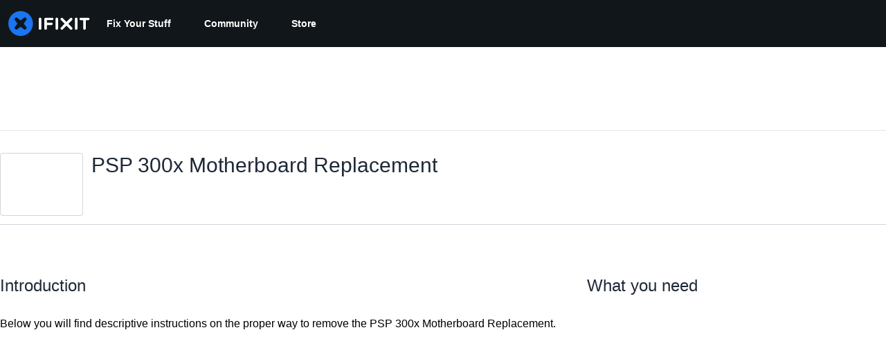

--- FILE ---
content_type: text/html; charset=utf-8
request_url: https://www.ifixit.com/Guide/PSP+300x+Motherboard+Replacement/1585
body_size: 49335
content:
<!DOCTYPE html>
<!--[if IE 8 ]>   <html class="lt-ie10 lt-ie9 ie8" lang="en" xmlns:fb="http://ogp.me/ns/fb#"><![endif]-->
<!--[if IE 9 ]>   <html class="lt-ie10 ie9" lang="en" xmlns:fb="http://ogp.me/ns/fb#"><![endif]-->
<!--[if (gte IE 10)|!(IE)]><!--><html dir="ltr" lang="en" xmlns:fb="http://ogp.me/ns/fb#"><!--<![endif]-->

   <head>
      
   <link rel="preconnect" href="https://assets.cdn.ifixit.com" crossorigin>
   <link rel="preconnect" href="https://guide-images.cdn.ifixit.com" crossorigin>
   <link rel="preconnect" href="https://cdn.shopify.com" crossorigin>

   <link rel="preload"
      href="https://assets.cdn.ifixit.com/Assets/translations/en-translations.js?13465"
      as="script"
      fetchpriority="high"
         >
   <link rel="preload"
      href="https://assets.cdn.ifixit.com/Assets/scripts/runtime.js.d9e0e224aaaaadae711d.js"
      as="script"
      fetchpriority="high"
         >

      
      <script>
   window.dataLayer = window.dataLayer || [];
   function gtag(){dataLayer.push(arguments);}
   gtag('set', 'isEmployee', false);
   (function() {
      function hasPiwikConsent() {
         try {
            var fromPiwik = null
            document.cookie.split(';').forEach(function(cookie) {
               var parts = cookie.split('=');
               if (parts[0].trim() === 'ppms_privacy_6bf6bc54-82ca-4321-8620-b12d5c9b57b6') {
                  var cookieObject = JSON.parse(decodeURIComponent(parts[1]));
                  if (cookieObject && cookieObject.consents) {
                     fromPiwik = Object.values(cookieObject.consents).every(function(consent) {
                        return consent.status == 1;
                     });
                  }
               }
            });
         } catch (e) {
            console.error("Error parsing piwik cookie", e);
            return null;
         }
         return fromPiwik;
      }
      var needsConsent = false;
      var hasConsent = hasPiwikConsent();
      var cookiesOk = hasConsent !== null ? hasConsent : !needsConsent;
      var consent = cookiesOk ? 'granted' : 'denied';
      console.log("GTAG Consent", consent);
      gtag('consent', 'default', {
         'ad_storage': consent,
         'ad_user_data': consent,
         'ad_personalization': consent,
         'analytics_storage': consent,
      });
      gtag('event', 'consent_default', { consentValue: consent });
   })()
</script>
<!-- Google Tag Manager -->
<script>(function(w,d,s,l,i){w[l]=w[l]||[];w[l].push({'gtm.start':
new Date().getTime(),event:'gtm.js'});var f=d.getElementsByTagName(s)[0],
j=d.createElement(s),dl=l!='dataLayer'?'&l='+l:'';j.async=true;j.src=
'https://www.googletagmanager.com/gtm.js?id='+i+dl;f.parentNode.insertBefore(j,f);
})(window,document,'script','dataLayer','GTM-59NVBFN');</script>
<!-- End Google Tag Manager -->      <!-- ActiveCampaign Tracking Code -->
<script>
   (function(e,t,o,n,p,r,i){e.visitorGlobalObjectAlias=n;e[e.visitorGlobalObjectAlias]=e[e.visitorGlobalObjectAlias]||function(){(e[e.visitorGlobalObjectAlias].q=e[e.visitorGlobalObjectAlias].q||[]).push(arguments)};e[e.visitorGlobalObjectAlias].l=(new Date).getTime();r=t.createElement("script");r.src=o;r.async=true;i=t.getElementsByTagName("script")[0];i.parentNode.insertBefore(r,i)})(window,document,"https://diffuser-cdn.app-us1.com/diffuser/diffuser.js","vgo");
   vgo('setAccount', 1000565048);

   vgo('setTrackByDefault', false);

   function hasPiwikConsent() {
      try {
         var fromPiwik = null;
         document.cookie.split(';').forEach(function(cookie) {
            var parts = cookie.split('=');
            if (parts[0].trim() === 'ppms_privacy_6bf6bc54-82ca-4321-8620-b12d5c9b57b6') {
            var cookieObject = JSON.parse(decodeURIComponent(parts[1]));
            if (cookieObject && cookieObject.consents) {
               fromPiwik = Object.values(cookieObject.consents).every(function(consent) {
                  return consent.status == 1;
               });
            }
            }
         });
         return fromPiwik;
      } catch (e) {
         console.error("Error parsing piwik cookie", e);
         return null;
      }
   }

   // Check if consent is needed based on region
   var needsConsent = false;
   var hasConsent = hasPiwikConsent();
   var cookiesOk = hasConsent !== null ? hasConsent : !needsConsent;

   if (cookiesOk) {
      vgo('process', 'allowTracking');
      vgo('setEmail', '');
   }

    vgo('process');
</script>
<!-- End ActiveCampaign Tracking Code -->
      <title>PSP 300x Motherboard Replacement - iFixit Repair Guide</title>

      <meta http-equiv="Content-Type" content="text/html;charset=utf-8" />
      <meta name="viewport" content="width=device-width, initial-scale=1">
      <meta name="description" content="Below you will find descriptive instructions on the proper way to remove the PSP 300x Motherboard Replacement." />
      <meta name="title" content="PSP 300x Motherboard Replacement - iFixit Repair Guide" />
      <meta name="keywords" content="PSP 300x Motherboard Replacement, PSP 300x, Parts, Tools, Free Repair Guides, Manual, Teardowns" />

         <meta name="robots" content="index, follow, max-image-preview:large" />

               <link id="canonical-link" rel="canonical" href="https://www.ifixit.com/Guide/PSP+300x+Motherboard+Replacement/1585" />
      
                  <link rel="alternate" hreflang="zh" href="https://zh.ifixit.com/Guide/PSP+300x%E4%B8%BB%E6%9C%BA%E6%9D%BF%E6%9B%B4%E6%8D%A2/1585" />
      <link rel="alternate" hreflang="fr" href="https://fr.ifixit.com/Tutoriel/Remplacement+de+la+carte+m%C3%A8re+du+PSP+300x/1585" />
      <link rel="alternate" hreflang="en" href="https://www.ifixit.com/Guide/PSP+300x+Motherboard+Replacement/1585" />
      <link rel="alternate" hreflang="ja" href="https://jp.ifixit.com/Guide/PSP+3000+%E3%83%9E%E3%82%B6%E3%83%BC%E3%83%9C%E3%83%BC%E3%83%89%E3%81%AE%E4%BA%A4%E6%8F%9B/1585" />
      <link rel="alternate" hreflang="es" href="https://es.ifixit.com/Gu%C3%ADa/Reemplazo+de+la+placa+base+de+la+PSP+300x/1585" />
      <link rel="alternate" hreflang="x-default" href="https://www.ifixit.com/Guide/PSP+300x+Motherboard+Replacement/1585" />

                                 <meta property="fb:app_id" content="401112919922369" />
               
                                                                  <meta property="og:type" content="article" />
                                                                     <meta property="og:image" content="https://guide-images.cdn.ifixit.com/igi/HeUSgeXI1PHLEFwL.full" />
                                                                     <meta property="og:description" content="Below you will find descriptive instructions on the proper way to remove the PSP 300x Motherboard Replacement." />
                                                                     <meta property="og:author" content="https://www.ifixit.com/User/105116/mbnewsom" />
                                                                     <meta property="og:published_time" content="2009-11-30T08:16:39-07:00" />
                                                                     <meta property="og:section" content="PSP 300x" />
                                                                     <meta property="og:modified_time" content="2025-03-24T09:31:55-07:00" />
                                                                     <meta property="og:locale:alternate" content="de_DE" />
                                 <meta property="og:locale:alternate" content="en_GB" />
                                 <meta property="og:locale:alternate" content="es_LA" />
                                 <meta property="og:locale:alternate" content="fr_FR" />
                                 <meta property="og:locale:alternate" content="it_IT" />
                                 <meta property="og:locale:alternate" content="ja_JP" />
                                 <meta property="og:locale:alternate" content="nl_NL" />
                                 <meta property="og:locale:alternate" content="pt_BR" />
                                 <meta property="og:locale:alternate" content="ru_RU" />
                                 <meta property="og:locale:alternate" content="tr_TR" />
                                 <meta property="og:locale:alternate" content="zh_CN" />
                                                                     <meta property="og:url" content="https://www.ifixit.com/Guide/PSP+300x+Motherboard+Replacement/1585" />
                                                                     <meta property="og:title" content="PSP 300x Motherboard Replacement" />
                                                                     <meta property="og:site_name" content="iFixit" />
                              
            <meta name="verify-v1" content="jw37yaG9O4vmztqkH8xsZEeQtGHqzC3GZXfwk5xUCeM=" />

            
               <meta name="viewport" content="width=device-width, initial-scale=1.0, minimum-scale=1"/>
      
               <link rel="stylesheet" type="text/css" media="print" href="https://assets.cdn.ifixit.com/Assets/Admin/ifixit/Shared-print-4vKZnU54L24ZnG6tuvAwTw.css" />
      
      
            
            
            
      
               <script>
   var deferCss = {
      hidden: true,
      timeout: null,
      unhide: function() {
         if (deferCss.hidden) {
            var hider = document.getElementById('cssHide');
            hider && hider.parentElement.removeChild(hider);

            var criticalCss = document.getElementById('criticalCss');
            criticalCss && criticalCss.parentElement.removeChild(criticalCss);

            deferCss.hidden = false;
         }
      },
      applyAllCss: function() {
         if (!deferCss.hidden) {
            return;
         }
         clearTimeout(deferCss.timeout);
         var links = document.querySelectorAll('.cssReady, .cssPreload');
         var link;
         for (var i = 0; i < links.length; ++i) {
            link = links[i];
                        link.onload = null;
            link.rel = 'stylesheet';
         }
         deferCss.unhide();
      },
      cssLoaded: function(link, success) {
         link.className = success ? "cssReady" : "cssFailed";
         if (!success) {
            console.error(link.href + " failed to load");
         }
         var stillWaiting = document.querySelector('.cssPreload');
         if (!stillWaiting) {
            deferCss.applyCssWhenDomLoaded();
         }
      },
      applyCssWhenDomLoaded: function() {
         // Loading hasn't finished yet
         if (document.readyState === 'loading') {
            document.addEventListener('DOMContentLoaded', function() { deferCss.applyAllCss(); });
         } else {
            // `DOMContentLoaded` has already fired
            deferCss.applyAllCss();
         }
      },
      setTimeout: function(timeout) {
         deferCss.timeout = setTimeout(function() {
            console.warn("Deferred CSS took too long to load. Displaying anyway...");
            deferCss.applyCssWhenDomLoaded();
         }, timeout);
      }
   };
                  deferCss.setTimeout(25000);
         </script>
<script>
   /*! loadCSS. [c]2017 Filament Group, Inc. MIT License */
/* This file is meant as a standalone workflow for
- testing support for link[rel=preload]
- enabling async CSS loading in browsers that do not support rel=preload
- applying rel preload css once loaded, whether supported or not.
*/
(function( w ){
	"use strict";
	// rel=preload support test
	if( !w.loadCSS ){
		w.loadCSS = function(){};
	}
	// define on the loadCSS obj
	var rp = loadCSS.relpreload = {};
	// rel=preload feature support test
	// runs once and returns a function for compat purposes
	rp.support = (function(){
		var ret;
		try {
			ret = w.document.createElement( "link" ).relList.supports( "preload" );
		} catch (e) {
			ret = false;
		}
		return function(){
			return ret;
		};
	})();

	// if preload isn't supported, get an asynchronous load by using a non-matching media attribute
	// then change that media back to its intended value on load
	rp.bindMediaToggle = function( link ){
		// remember existing media attr for ultimate state, or default to 'all'
		var finalMedia = link.media || "all";

		function enableStylesheet(){
			// unbind listeners
			if( link.addEventListener ){
				link.removeEventListener( "load", enableStylesheet );
				link.removeEventListener( "error", enableStylesheet );
			} else if( link.attachEvent ){
				link.detachEvent( "onload", enableStylesheet );
				link.detachEvent( "onerror", enableStylesheet );
			}
			link.setAttribute( "onload", null ); 
			link.media = finalMedia;
		}

		// bind load handlers to enable media
		if( link.addEventListener ){
			link.addEventListener( "load", enableStylesheet );
		} else if( link.attachEvent ){
			link.attachEvent( "onload", enableStylesheet );
		}

		// Set rel and non-applicable media type to start an async request
		// note: timeout allows this to happen async to let rendering continue in IE
		setTimeout(function(){
			link.rel = "stylesheet";
			link.media = "only x";
		});
		// also enable media after 7 seconds,
		// which will catch very old browsers (android 2.x, old firefox) that don't support onload on link
		setTimeout( function() {
			link.onload && link.onload();
			enableStylesheet();
		}, 7000 );
	};

	// loop through link elements in DOM
	rp.poly = function(){
		// double check this to prevent external calls from running
		if( rp.support() ){
			return;
		}
		var links = w.document.getElementsByTagName( "link" );
		for( var i = 0; i < links.length; i++ ){
			var link = links[ i ];
			// qualify links to those with rel=preload and as=style attrs
			if( link.rel === "preload" && link.getAttribute( "as" ) === "style" && !link.getAttribute( "data-loadcss" ) ){
				// prevent rerunning on link
				link.setAttribute( "data-loadcss", true );
				// bind listeners to toggle media back
				rp.bindMediaToggle( link );
			}
		}
	};

	// if unsupported, run the polyfill
	if( !rp.support() ){
		// run once at least
		rp.poly();

		// rerun poly on an interval until onload
		var run = w.setInterval( rp.poly, 500 );
		if( w.addEventListener ){
			w.addEventListener( "load", function(){
				rp.poly();
				w.clearInterval( run );
			} );
		} else if( w.attachEvent ){
			w.attachEvent( "onload", function(){
				rp.poly();
				w.clearInterval( run );
			} );
		}
	}


	// commonjs
	if( typeof exports !== "undefined" ){
		exports.loadCSS = loadCSS;
	}
	else {
		w.loadCSS = loadCSS;
	}
}( typeof global !== "undefined" ? global : this ) );
</script>

      
      
   <noscript>
      
   </noscript>
         <link type="text/css" href="https://assets.cdn.ifixit.com/Assets/Guide/ifixit/guide-all-NPIAn_MrfEuGy9PkRAtm4A.css"
               rel="preload" as="style" onload="deferCss.cssLoaded(this, true)"
         onerror="this.onerror = this.onload = null; deferCss.cssLoaded(this, false);"
         class="cssPreload"
         />
   <link type="text/css" href="https://assets.cdn.ifixit.com/Assets/Admin/ifixit/font-awesome-1EMSA-1xNu6QLgjlbNFTNQ.css"
               rel="preload" as="style" onload="deferCss.cssLoaded(this, true)"
         onerror="this.onerror = this.onload = null; deferCss.cssLoaded(this, false);"
         class="cssPreload"
         />
   <link type="text/css" href="https://assets.cdn.ifixit.com/Assets/Guide/ifixit/module-all-EBwgMqI05crfGYEoIBZm1g.css"
               rel="preload" as="style" onload="deferCss.cssLoaded(this, true)"
         onerror="this.onerror = this.onload = null; deferCss.cssLoaded(this, false);"
         class="cssPreload"
         />
   <link type="text/css" href="https://assets.cdn.ifixit.com/Assets/Guide/ifixit/core-MOKrpbqISKNncJN1jmwygQ.css"
               rel="preload" as="style" onload="deferCss.cssLoaded(this, true)"
         onerror="this.onerror = this.onload = null; deferCss.cssLoaded(this, false);"
         class="cssPreload"
         />
   <link type="text/css" href="https://assets.cdn.ifixit.com/Assets/Admin/ifixit/tailwind-cli-oM62CtcBgQCgPCRFrqyv0Q.css"
               rel="preload" as="style" onload="deferCss.cssLoaded(this, true)"
         onerror="this.onerror = this.onload = null; deferCss.cssLoaded(this, false);"
         class="cssPreload"
         />
   <link type="text/css" href="https://assets.cdn.ifixit.com/Assets/Admin/ifixit/header_footer_old-t1NG_wZjmIspihJgi6ZkWg.css"
               rel="preload" as="style" onload="deferCss.cssLoaded(this, true)"
         onerror="this.onerror = this.onload = null; deferCss.cssLoaded(this, false);"
         class="cssPreload"
         />
   <link type="text/css" href="https://assets.cdn.ifixit.com/Assets/Guide/ifixit/new-guide-view-all-jQqkrgqSKkH9_1_3jy4GlQ.css"
               rel="preload" as="style" onload="deferCss.cssLoaded(this, true)"
         onerror="this.onerror = this.onload = null; deferCss.cssLoaded(this, false);"
         class="cssPreload"
         />
   <link type="text/css" href="https://assets.cdn.ifixit.com/Assets/Guide/ifixit/prosemirror-all-a7PtRlWO-sy-zy7EZW8yTg.css"
               rel="preload" as="style" onload="deferCss.cssLoaded(this, true)"
         onerror="this.onerror = this.onload = null; deferCss.cssLoaded(this, false);"
         class="cssPreload"
         />
   <link type="text/css" href="https://assets.cdn.ifixit.com/Assets/Guide/ifixit/Guide-View-guideTop-n1g1BrhldcBw52TGbQMDQA.css"
               rel="preload" as="style" onload="deferCss.cssLoaded(this, true)"
         onerror="this.onerror = this.onload = null; deferCss.cssLoaded(this, false);"
         class="cssPreload"
         />
   <link type="text/css" href="https://assets.cdn.ifixit.com/Assets/Guide/ifixit/Guide-View-guide_top_status_banner-dQG6edMDXWWIDCEO27ZLyA.css"
               rel="preload" as="style" onload="deferCss.cssLoaded(this, true)"
         onerror="this.onerror = this.onload = null; deferCss.cssLoaded(this, false);"
         class="cssPreload"
         />
   <link type="text/css" href="https://assets.cdn.ifixit.com/Assets/Admin/ifixit/Shared-cart_banner-T0p92NIUBQ0bxnLuVlkXHw.css"
               rel="preload" as="style" onload="deferCss.cssLoaded(this, true)"
         onerror="this.onerror = this.onload = null; deferCss.cssLoaded(this, false);"
         class="cssPreload"
         />
   <link type="text/css" href="https://assets.cdn.ifixit.com/Assets/Admin/ifixit/Shared-attachment_link-LlaO3Vrk0xV3XFu9fv4riw.css"
               rel="preload" as="style" onload="deferCss.cssLoaded(this, true)"
         onerror="this.onerror = this.onload = null; deferCss.cssLoaded(this, false);"
         class="cssPreload"
         />

   <noscript>
         <link type="text/css" href="https://assets.cdn.ifixit.com/Assets/Guide/ifixit/guide-all-NPIAn_MrfEuGy9PkRAtm4A.css"
               rel="stylesheet"
         />
   <link type="text/css" href="https://assets.cdn.ifixit.com/Assets/Admin/ifixit/font-awesome-1EMSA-1xNu6QLgjlbNFTNQ.css"
               rel="stylesheet"
         />
   <link type="text/css" href="https://assets.cdn.ifixit.com/Assets/Guide/ifixit/module-all-EBwgMqI05crfGYEoIBZm1g.css"
               rel="stylesheet"
         />
   <link type="text/css" href="https://assets.cdn.ifixit.com/Assets/Guide/ifixit/core-MOKrpbqISKNncJN1jmwygQ.css"
               rel="stylesheet"
         />
   <link type="text/css" href="https://assets.cdn.ifixit.com/Assets/Admin/ifixit/tailwind-cli-oM62CtcBgQCgPCRFrqyv0Q.css"
               rel="stylesheet"
         />
   <link type="text/css" href="https://assets.cdn.ifixit.com/Assets/Admin/ifixit/header_footer_old-t1NG_wZjmIspihJgi6ZkWg.css"
               rel="stylesheet"
         />
   <link type="text/css" href="https://assets.cdn.ifixit.com/Assets/Guide/ifixit/new-guide-view-all-jQqkrgqSKkH9_1_3jy4GlQ.css"
               rel="stylesheet"
         />
   <link type="text/css" href="https://assets.cdn.ifixit.com/Assets/Guide/ifixit/prosemirror-all-a7PtRlWO-sy-zy7EZW8yTg.css"
               rel="stylesheet"
         />
   <link type="text/css" href="https://assets.cdn.ifixit.com/Assets/Guide/ifixit/Guide-View-guideTop-n1g1BrhldcBw52TGbQMDQA.css"
               rel="stylesheet"
         />
   <link type="text/css" href="https://assets.cdn.ifixit.com/Assets/Guide/ifixit/Guide-View-guide_top_status_banner-dQG6edMDXWWIDCEO27ZLyA.css"
               rel="stylesheet"
         />
   <link type="text/css" href="https://assets.cdn.ifixit.com/Assets/Admin/ifixit/Shared-cart_banner-T0p92NIUBQ0bxnLuVlkXHw.css"
               rel="stylesheet"
         />
   <link type="text/css" href="https://assets.cdn.ifixit.com/Assets/Admin/ifixit/Shared-attachment_link-LlaO3Vrk0xV3XFu9fv4riw.css"
               rel="stylesheet"
         />

   </noscript>

      <script>
   </script>


      

            
               
   
   <!-- Google tag (gtag.js) -->
   <script async src="https://www.googletagmanager.com/gtag/js?id=G-5ZXNWJ73GK"></script>
   <script>
      window.dataLayer = window.dataLayer || [];
      function gtag(){dataLayer.push(arguments);}
      gtag('js', new Date());

            const ga4Params = {};
      const userProperties = {"preferred_store":"ifixit-us","preferred_store_locale":"en-us","preferred_language":"EN","on_mobile_app":"false","customer_type":"regular"};
               gtag('config', 'G-5ZXNWJ73GK', ga4Params);
            gtag('set', 'user_properties', userProperties);
   </script>
   <!-- End Google tag (gtag.js) -->
         
      <script type="text/javascript">
         window.fbq=window.fbq||function(){};
      </script>                     <link rel="apple-touch-icon" sizes="57x57" href="https://assets.cdn.ifixit.com/static/icons/ifixit/apple-touch-icon-57x57.png">
<link rel="apple-touch-icon" sizes="60x60" href="https://assets.cdn.ifixit.com/static/icons/ifixit/apple-touch-icon-60x60.png">
<link rel="apple-touch-icon" sizes="72x72" href="https://assets.cdn.ifixit.com/static/icons/ifixit/apple-touch-icon-72x72.png">
<link rel="apple-touch-icon" sizes="76x76" href="https://assets.cdn.ifixit.com/static/icons/ifixit/apple-touch-icon-76x76.png">
<link rel="apple-touch-icon" sizes="114x114" href="https://assets.cdn.ifixit.com/static/icons/ifixit/apple-touch-icon-114x114.png">
<link rel="apple-touch-icon" sizes="120x120" href="https://assets.cdn.ifixit.com/static/icons/ifixit/apple-touch-icon-120x120.png">
<link rel="apple-touch-icon" sizes="144x144" href="https://assets.cdn.ifixit.com/static/icons/ifixit/apple-touch-icon-144x144.png">
<link rel="apple-touch-icon" sizes="152x152" href="https://assets.cdn.ifixit.com/static/icons/ifixit/apple-touch-icon-152x152.png">
<link rel="apple-touch-icon" sizes="180x180" href="https://assets.cdn.ifixit.com/static/icons/ifixit/apple-touch-icon-180x180.png">
<link rel="icon" type="image/png" href="https://assets.cdn.ifixit.com/static/icons/ifixit/favicon-32x32.png" sizes="32x32">
<link rel="icon" type="image/png" href="https://assets.cdn.ifixit.com/static/icons/ifixit/android-chrome-192x192.png" sizes="192x192">
<link rel="icon" type="image/png" href="https://assets.cdn.ifixit.com/static/icons/ifixit/favicon-96x96.png" sizes="96x96">
<link rel="icon" type="image/png" href="https://assets.cdn.ifixit.com/static/icons/ifixit/favicon-16x16.png" sizes="16x16">
<link rel="manifest" href="https://assets.cdn.ifixit.com/static/icons/ifixit/manifest.json">
<link rel="mask-icon" href="https://assets.cdn.ifixit.com/static/icons/ifixit/safari-pinned-tab.svg" color="#5bbad5">
<meta name="apple-mobile-web-app-title" content="ifixit">
<meta name="application-name" content="ifixit">
<meta name="msapplication-TileColor" content="#ffffff">
<meta name="msapplication-TileImage" content="https://assets.cdn.ifixit.com/static/icons/ifixit/mstile-144x144.png">
<meta name="theme-color" content="#ffffff">
   
      <script defer type="text/javascript" src="https://assets.cdn.ifixit.com/Assets/scripts/runtime.js.d9e0e224aaaaadae711d.js"></script>
<script nomodule src="/v3/polyfill.min.js?flags=gated&amp;features=Array.prototype.flat,Array.prototype.flatMap,default,es2022,fetch,IntersectionObserver,Intl.RelativeTimeFormat,Intl.RelativeTimeFormat.~locale.en,NodeList.prototype.forEach,Number.isInteger,Object.entries,Object.fromEntries,Promise.prototype.finally,queueMicrotask,ResizeObserver,String.prototype.matchAll,WeakMap,WeakSet"></script>

   <script defer type="text/javascript" src="https://assets.cdn.ifixit.com/Assets/translations/en-translations.js?13465"></script>


   <script defer type="text/javascript" src="https://assets.cdn.ifixit.com/Assets/scripts/7038.71694a4c22c3060ea886.js"></script>
   <script defer type="text/javascript" src="https://assets.cdn.ifixit.com/Assets/scripts/3614.70c5789e4cd661e17c66.js"></script>
   <script defer type="text/javascript" src="https://assets.cdn.ifixit.com/Assets/scripts/7525.702fa70cc2e8c912bf48.js"></script>
   <script defer type="text/javascript" src="https://assets.cdn.ifixit.com/Assets/scripts/6387.d55170813eeb6c1d03da.js"></script>
   <script defer type="text/javascript" src="https://assets.cdn.ifixit.com/Assets/scripts/8550.03e0bbe4b96f3281edb6.js"></script>
   <script defer type="text/javascript" src="https://assets.cdn.ifixit.com/Assets/scripts/9089.301d828a18ae982f9aa1.js"></script>
   <script defer type="text/javascript" src="https://assets.cdn.ifixit.com/Assets/scripts/5435.bba57a7623d1fb13bd8d.js"></script>
   <script defer type="text/javascript" src="https://assets.cdn.ifixit.com/Assets/scripts/6242.d68e043347d0110661a3.js"></script>
   <script defer type="text/javascript" src="https://assets.cdn.ifixit.com/Assets/scripts/7319.4e94333929ab6bd693d5.js"></script>
   <script defer type="text/javascript" src="https://assets.cdn.ifixit.com/Assets/scripts/9265.f57ce5a59f05699dd79e.js"></script>
   <script defer type="text/javascript" src="https://assets.cdn.ifixit.com/Assets/scripts/8668.2e777acc74ec4d650efb.js"></script>
   <script defer type="text/javascript" src="https://assets.cdn.ifixit.com/Assets/scripts/5055.c7bfa5f64555de993735.js"></script>
   <script defer type="text/javascript" src="https://assets.cdn.ifixit.com/Assets/scripts/319.12fe1c352282585ca1c3.js"></script>
   <script defer type="text/javascript" src="https://assets.cdn.ifixit.com/Assets/scripts/5733.0431c269057dce414e6f.js"></script>
   <script defer type="text/javascript" src="https://assets.cdn.ifixit.com/Assets/scripts/5036.61eee8ef59e3a4e721ac.js"></script>
   <script defer type="text/javascript" src="https://assets.cdn.ifixit.com/Assets/scripts/6332.1a82f6f38050dc2a3ab6.js"></script>
   <script defer type="text/javascript" src="https://assets.cdn.ifixit.com/Assets/scripts/8892.f14747b6a993b35d5e16.js"></script>
   <script defer type="text/javascript" src="https://assets.cdn.ifixit.com/Assets/scripts/3118.c19d7d12b024e48bec84.js"></script>
   <script defer type="text/javascript" src="https://assets.cdn.ifixit.com/Assets/scripts/4686.b181da4165290b267b1a.js"></script>
   <script defer type="text/javascript" src="https://assets.cdn.ifixit.com/Assets/scripts/7287.c769c99d9e43328d0762.js"></script>
   <script defer type="text/javascript" src="https://assets.cdn.ifixit.com/Assets/scripts/1265.f6f5de1727149f8ae920.js"></script>
   <script defer type="text/javascript" src="https://assets.cdn.ifixit.com/Assets/scripts/5543.3a3ed15ad560983950e0.js"></script>
   <script defer type="text/javascript" src="https://assets.cdn.ifixit.com/Assets/scripts/6600.e03c514f7c23216b95ce.js"></script>
   <script defer type="text/javascript" src="https://assets.cdn.ifixit.com/Assets/scripts/3649.a92bd9139b04a084f1f8.js"></script>
   <script defer type="text/javascript" src="https://assets.cdn.ifixit.com/Assets/scripts/3682.265b816d5f2d7f093a2e.js"></script>
   <script defer type="text/javascript" src="https://assets.cdn.ifixit.com/Assets/scripts/9826.19e36835050e8c8b1b20.js"></script>
   <script defer type="text/javascript" src="https://assets.cdn.ifixit.com/Assets/scripts/5793.deaf6c47ffd2215ee585.js"></script>
   <script defer type="text/javascript" src="https://assets.cdn.ifixit.com/Assets/scripts/6951.4974533995d57cdeeb5f.js"></script>
   <script defer type="text/javascript" src="https://assets.cdn.ifixit.com/Assets/scripts/9134.31be8379cbe4308c86f6.js"></script>
   <script defer type="text/javascript" src="https://assets.cdn.ifixit.com/Assets/scripts/3776.4b28c5941bb4ce1f8fd4.js"></script>
   <script defer type="text/javascript" src="https://assets.cdn.ifixit.com/Assets/scripts/2141.96f67976572fcbe725d7.js"></script>
   <script defer type="text/javascript" src="https://assets.cdn.ifixit.com/Assets/scripts/619.33419fd7b79d27f216e2.js"></script>
   <script defer type="text/javascript" src="https://assets.cdn.ifixit.com/Assets/scripts/1093.c17035bc9d6a65e17706.js"></script>
   <script defer type="text/javascript" src="https://assets.cdn.ifixit.com/Assets/scripts/4401.5c2cbfddf91d6bb0a0e2.js"></script>
   <script defer type="text/javascript" src="https://assets.cdn.ifixit.com/Assets/scripts/3956.2242903be83636333b95.js"></script>
   <script defer type="text/javascript" src="https://assets.cdn.ifixit.com/Assets/scripts/139.a3058f2498df2bb69cdf.js"></script>
   <script defer type="text/javascript" src="https://assets.cdn.ifixit.com/Assets/scripts/9210.e05d62fd528574c89f30.js"></script>
   <script defer type="text/javascript" src="https://assets.cdn.ifixit.com/Assets/scripts/9057.be7159edd8b6c828b7be.js"></script>
   <script defer type="text/javascript" src="https://assets.cdn.ifixit.com/Assets/scripts/1325.224ed868c8c98cfa0d9d.js"></script>
   <script defer type="text/javascript" src="https://assets.cdn.ifixit.com/Assets/scripts/663.a64d6f519d78a8e2e67a.js"></script>
   <script defer type="text/javascript" src="https://assets.cdn.ifixit.com/Assets/scripts/7352.50f88fc25484882ff5ae.js"></script>
   <script defer type="text/javascript" src="https://assets.cdn.ifixit.com/Assets/scripts/guidepage.js.2e8285808af0261c8552.js"></script>
   <script defer type="text/javascript" src="https://assets.cdn.ifixit.com/Assets/scripts/new-guide-view-all.js.b2a179521cad2fbb4783.js"></script>
   <script defer type="text/javascript" src="https://assets.cdn.ifixit.com/Assets/scripts/guide-top.js.cd965de2aa6217e5ab0d.js"></script>
   <script defer type="text/javascript" src="https://assets.cdn.ifixit.com/Assets/scripts/9075.bba58d5aaaa08221e8b6.js"></script>
   <script defer type="text/javascript" src="https://assets.cdn.ifixit.com/Assets/scripts/5019.c21439f907b47dd1ead9.js"></script>
   <script defer type="text/javascript" src="https://assets.cdn.ifixit.com/Assets/scripts/3993.eb8eeff775eeb182707e.js"></script>
   <script defer type="text/javascript" src="https://assets.cdn.ifixit.com/Assets/scripts/1839.f4c58ca7a74adc27cb4d.js"></script>
   <script defer type="text/javascript" src="https://assets.cdn.ifixit.com/Assets/scripts/2482.abb91b1e953e9deb99d1.js"></script>
   <script defer type="text/javascript" src="https://assets.cdn.ifixit.com/Assets/scripts/2928.8dd55079383d36fc77ea.js"></script>
   <script defer type="text/javascript" src="https://assets.cdn.ifixit.com/Assets/scripts/guide-nav.js.9135f2541b7d70990fd9.js"></script>
   <script defer type="text/javascript" src="https://assets.cdn.ifixit.com/Assets/scripts/ribbon-banner.js.0b33a76737e1834a4332.js"></script>
   <script defer type="text/javascript" src="https://assets.cdn.ifixit.com/Assets/scripts/7877.1fa26585045a363723db.js"></script>
   <script defer type="text/javascript" src="https://assets.cdn.ifixit.com/Assets/scripts/campaign-banner-wp.js.2a990e7fbd8cf2b7a8f1.js"></script>
   <script defer type="text/javascript" src="https://assets.cdn.ifixit.com/Assets/scripts/consent-banner.js.d9bdcdd5153cb02eb512.js"></script>
   <script defer type="text/javascript" src="https://assets.cdn.ifixit.com/Assets/scripts/error-capture.js.dc3f616cb0768416ceab.js"></script>
   <script defer type="text/javascript" src="https://assets.cdn.ifixit.com/Assets/scripts/tiptap-editor.js.e32985bedbc519541593.js"></script>
   <script defer type="text/javascript" src="https://assets.cdn.ifixit.com/Assets/scripts/product-ad-cards.js.185645c5a5fbb872798c.js"></script>


      
            <style id="criticalCss">
         :where(#main) {
  max-width: 100%;
}
:root {
  --main-container-width: 1280px;
  --overflow-x: var(--overflow-x);
}
:where(svg[class*="fa-"], i[class*="fa-"]).fa-xl {
  font-size: 24px;
}
.hidden,
[hidden] {
  display: none !important;
}
#page {
  flex: 1;
  overflow-x: var(--overflow-x);
  position: relative;
}
#contentFloat {
  padding-bottom: 24px;
}
#contentFloat:not(:has(.component-HomePageHero, .wp-embed, [class^="full-"])) {
  padding-inline: 16px;
}
@media (min-width: 768px) {
  #contentFloat:not(:has(.component-HomePageHero, .wp-embed, [class^="full-"])) {
    padding-inline: 20px;
  }
}
@media (min-width: 1028px) {
  #contentFloat:not(:has(.component-HomePageHero, .wp-embed, [class^="full-"])) {
    padding-inline: 32px;
  }
}
#contentFloat .content-container {
  display: flex;
  gap: 24px;
}
@media only screen and (max-width: 1000px) {
  #contentFloat .content-container {
    flex-wrap: wrap;
    -ms-flex-wrap: wrap;
  }
}
.fullWidth #contentFloat {
  width: 100%;
}
@media only screen and (max-width: 1000px) {
  .responsive #contentFloat {
    width: 100%;
  }
}
#content {
  flex: 1;
  max-width: 100%;
}
.fullWidth #content {
  width: 100%;
}
#background {
  display: flex;
  flex-direction: column;
  min-height: 100vh;
  padding: 0;
}
:where(#main) {
  margin-inline: auto;
  width: var(--main-container-width);
}
@media only screen and (max-width: 1000px) {
  .responsive #content,
  .responsive #main,
  .responsive #mainBody {
    margin: auto !important;
    width: 100%;
  }
}
#mainBody {
  border-radius: 8px;
  border-radius: 0;
  box-shadow: none;
  min-height: 300px;
  padding-top: 0.1px;
  position: relative;
  text-align: left;
  text-align: start;
}
.throbber {
  animation: a 0.8s linear infinite;
  border: 8px solid hsla(0, 0%, 100%, 0.2);
  border-radius: 50px;
  border-top-color: #fff;
  height: 50px;
  margin: 0 auto 20px;
  width: 50px;
}
@keyframes a {
  0% {
    transform: rotate(0deg);
  }
  to {
    transform: rotate(1turn);
  }
}
.visible-mobile-tablet {
  display: none;
}
@media only screen and (max-width: 1000px) {
  .visible-mobile-tablet {
    display: block !important;
  }
}
.visible-desktop {
  display: block;
}
@media only screen and (max-width: 1000px) {
  .visible-desktop {
    display: none !important;
  }
}
.clearer {
  clear: both;
  font-size: 0;
  height: 0;
  line-height: 0;
  margin: 0;
  padding: 0;
}
.container {
  position: relative;
}
.container div[class~="row"]:last-of-type {
  margin-bottom: 0;
}
.row {
  border-radius: 8px;
  display: flex;
  flex-direction: row;
  margin-bottom: 20px;
  position: relative;
}
@media only screen and (min-width: 576px) {
  .row div[class~="column"]:not(:last-of-type) {
    margin-right: 20px;
  }
}
.column {
  flex: 1 1;
  max-width: 100%;
}
.column.four-fifths {
  flex: 4 4 20px;
}
@media only screen and (max-width: 575px) {
  .column.four-fifths {
    -ms-flex-basis: auto;
    flex-basis: auto;
  }
}
:where(.form) textarea {
  margin-bottom: 10px;
}
:where(.form) textarea {
  border: 1px solid #c1c1c1;
  border-radius: 4px;
  box-shadow: inset 0 1px 2px #f9fafb;
  overflow: visible;
  padding: 4px 8px;
}
@media only screen and (max-width: 1000px) {
  .responsive input[type],
  .responsive textarea {
    font-size: 16px;
  }
}
.formBody {
  background-color: #f9fafb;
  border-radius: 4px;
  overflow: visible;
  padding: 0 8px 8px;
}
.formField {
  margin: 0;
  padding: 16px 0 0;
}
textarea {
  border: 1px solid #c1c1c1;
  border-radius: 4px;
  box-shadow: inset 0 1px 2px #f9fafb;
  color: #212426;
  margin-top: 4px;
  overflow: visible;
  padding: 4px 8px;
}
.modalBox {
  -webkit-overflow-scrolling: touch;
  border: 0;
  border-radius: 0;
  bottom: 0;
  left: 0;
  overflow: auto;
  padding: 30px 15px;
  position: fixed;
  right: 0;
  top: 0;
  z-index: 100000;
}
.modalContentBox {
  height: auto !important;
  margin: 0 auto;
  max-width: 872px;
  overflow: hidden;
  padding: 0;
  position: relative;
  text-align: center;
}
.modalBox > .throbber {
  margin-top: 200px;
}
#notifications {
  background-color: #fdf7e6;
  border-bottom: 2px solid #f9cd46;
  color: #6f5504;
  position: relative;
  width: 100%;
  z-index: 1100;
}
#notifications .close {
  font-size: 16px;
  position: absolute;
  right: 5px;
  top: 25%;
}
:where(input.button, button.button, span.button, a.button, .button[role="button"]) {
  -webkit-appearance: none;
  background-color: #fff;
  border: 1px solid #d1d5db;
  border-radius: 4px;
  color: #212426;
  display: inline-block;
  font-size: 14px;
  font-weight: 600;
  padding: 8px 16px;
  position: relative;
  text-align: center;
}
:where(input.button, button.button, span.button, a.button, .button[role="button"]) {
  text-decoration: none;
}
:where(input.button, button.button, span.button, a.button, .button[role="button"]).button-transparent {
  background-color: hsla(0, 0%, 100%, 0.1);
}
:where(input.button, button.button, span.button, a.button, .button[role="button"]).button-action-solid {
  background-color: #0071ce;
  border-color: #0071ce;
  color: #fff;
}
:where(input.button, button.button, span.button, a.button, .button[role="button"]).button-checked {
  background-color: #f2f8fd;
  border-color: #a6cdee;
  color: #0071ce;
}
:where(input.button, button.button, span.button, a.button, .button[role="button"]).button-transparent {
  background-color: transparent;
}
:where(input.button, button.button, span.button, a.button, .button[role="button"]).button-large {
  padding: 11px 25px 12px;
}
:where(input.button, button.button, span.button, a.button, .button[role="button"]).button-small {
  font-size: 13px;
  padding: 5px 10px;
}
:where(input.button, button.button, span.button, a.button, .button[role="button"])
  .fa {
  font-size: 14px;
  margin-right: 8px;
  opacity: 0.5;
  position: relative;
  top: 1px;
}
.button + .button {
  margin-left: 8px;
}
.videoBox {
  height: 0;
  overflow: hidden;
  padding-bottom: 56.25%;
  position: relative;
  width: auto !important;
}
.videoBox,
.videoFrame {
  max-width: 100%;
}
@media only screen and (max-width: 575px) {
  .videoFrame {
    width: auto !important;
  }
}
.play-btn {
  background-color: transparent;
  background-image: url('data:image/svg+xml;utf8,<svg xmlns="http://www.w3.org/2000/svg" version="1.1" viewBox="0 0 68 48"><path fill="%23f00" fill-opacity="0.8" d="M66.52,7.74c-0.78-2.93-2.49-5.41-5.42-6.19C55.79,.13,34,0,34,0S12.21,.13,6.9,1.55 C3.97,2.33,2.27,4.81,1.48,7.74C0.06,13.05,0,24,0,24s0.06,10.95,1.48,16.26c0.78,2.93,2.49,5.41,5.42,6.19 C12.21,47.87,34,48,34,48s21.79-0.13,27.1-1.55c2.93-0.78,4.64-3.26,5.42-6.19C67.94,34.95,68,24,68,24S67.94,13.05,66.52,7.74z"></path><path d="M 45,24 27,14 27,34" fill="%23fff"></path></svg>');
  filter: grayscale(100%);
  height: 48px;
  left: 50%;
  opacity: 1;
  top: 50%;
  transform: translate3d(-50%, -50%, 0);
  width: 68px;
}
.play-btn,
.youtube-player {
  border: none;
  position: absolute;
}
.youtube-player {
  background-position: 50%;
  background-size: cover;
  height: 100%;
  left: 0;
  top: 0;
  width: 100%;
}
@font-face {
  font-display: swap;
  font-family: icomoon;
  font-style: normal;
  font-weight: 400;
  src: url(https://assets.cdn.ifixit.com/static/fonts/ifixit/v2.0.2/icomoon.woff?20210215=)
      format("woff"),
    url(https://assets.cdn.ifixit.com/static/fonts/ifixit/v2.0.2/icomoon.ttf?20160111=)
      format("truetype"),
    url(https://assets.cdn.ifixit.com/static/fonts/ifixit/v2.0.2/icomoon.svg?20160111=#icomoon)
      format("svg");
}
.ico-step-icon-note,
[data-icon]:before {
  speak: none;
  font-family: icomoon;
  font-style: normal;
  font-variant: normal;
  font-weight: 400;
  line-height: 1;
  text-transform: none;
}
[data-icon]:before {
  content: attr(data-icon);
}
.ico-step-icon-note:before {
  content: "\e601";
}
.fa-circle-star:before {
  content: "\e902";
}
.fa {
  -webkit-font-smoothing: antialiased;
  -moz-osx-font-smoothing: grayscale;
  display: inline-block;
  font: normal normal normal 14px/1 icomoon;
  font-size: inherit;
  text-rendering: auto;
}
.fa-fw {
  text-align: center;
  width: 1.28571429em;
}
.fa-star:before {
  content: "\f005";
}
.fa-times:before {
  content: "\f00d";
}
.fa-pencil:before {
  content: "\f040";
}
.fa-chevron-right:before {
  content: "\f054";
}
.fa-arrow-right:before {
  content: "\f061";
}
.fa-arrow-down:before {
  content: "\f063";
}
.fa-eye:before {
  content: "\f06e";
}
.fa-star-half:before {
  content: "\f089";
}
.fa-caret-down:before {
  content: "\f0d7";
}
.fa-angle-down:before {
  content: "\f107";
}
.fa-circle:before {
  content: "\f111";
}
.modalContentBox {
  max-width: 983px;
}
.button-container {
  display: flex;
  flex-direction: column;
  margin: 0 auto 32px;
  position: relative;
}
.button-container .button {
  margin: 0 0 8px;
}
@media only screen and (max-width: 1000px) {
  .button-container {
    -ms-align-items: center;
    align-items: center;
    margin: 16px 0 8px;
    width: 100%;
  }
}
.comment-form-buttons {
  margin-left: auto;
}
.comment-form-buttons,
.form-footer {
  display: flex;
}
.form-footer {
  height: 40px;
  margin-top: 15px;
  position: relative;
}
:root {
  --background: var(--color-gray-50);
  --foreground: var(--color-gray-950);
  --card: var(--color-white);
  --card-foreground: var(--color-gray-950);
  --popover: var(--color-white);
  --popover-foreground: var(--color-gray-950);
  --primary: var(--color-brand-500);
  --primary-foreground: var(--color-white);
  --secondary: var(--color-gray-200);
  --secondary-foreground: var(--color-gray-950);
  --muted: var(--color-gray-100);
  --muted-foreground: var(--color-gray-500);
  --accent: var(--color-gray-200);
  --accent-foreground: var(--color-gray-950);
  --destructive: var(--color-red-600);
  --destructive-foreground: var(--color-white);
  --border: var(--color-gray-300);
  --input: var(--color-gray-300);
  --ring: var(--color-gray-400);
  --chart-1: var(--color-orange-600);
  --chart-2: var(--color-teal-600);
  --chart-3: var(--color-cyan-900);
  --chart-4: var(--color-amber-400);
  --chart-5: var(--color-amber-500);
  --sidebar: var(--color-gray-50);
  --sidebar-foreground: var(--color-gray-950);
  --sidebar-primary: var(--color-gray-900);
  --sidebar-primary-foreground: var(--color-gray-50);
  --sidebar-accent: var(--color-gray-100);
  --sidebar-accent-foreground: var(--color-gray-900);
  --sidebar-border: var(--color-gray-200);
  --sidebar-ring: var(--color-gray-400);
  --header-bg-color: #fff;
}
h1 {
  font-size: 26px;
  line-height: 38px;
  margin: 0 0 10px;
  min-height: 38px;
}
@media only screen and (max-width: 575px) {
  h1 {
    font-size: 18px;
    line-height: 30px;
    min-height: 30px;
  }
}
h2 {
  border-bottom: 0;
  color: #212426;
  font-size: 24px;
  margin: 0 0 18px;
  padding: 0;
}
@media only screen and (max-width: 575px) {
  h2 {
    font-size: 18px;
  }
}
h3 {
  color: #212426;
  font-size: 16px;
}
.full-width-video .row,
h3 {
  margin: 0;
}
@media only screen and (max-width: 1000px) {
  .responsive.fullWidth #contentFloat {
    padding: 0 16px;
  }
}
.introduction-container {
  font-size: 16px;
  margin: 50px 0;
}
.introduction-container p {
  font-size: 16px;
}
@media only screen and (max-width: 575px) {
  .introduction-container {
    margin: 30px 0;
  }
}
.step-comments .add-comment-form {
  margin-left: 20px;
  margin-right: 20px;
  margin-top: 20px;
}
@media only screen and (max-width: 575px) {
  .step-comments .add-comment-form {
    margin-left: 0;
    margin-right: 0;
  }
}
.step-comments .formBody {
  background-color: transparent;
  padding: 0;
}
.guide-comments-container .maxCharacters,
.step-comments .maxCharacters {
  float: left;
}
.video-container {
  -ms-flex-pack: center;
  background-color: #e6e6e6;
  border-radius: 4px;
  -ms-justify-content: center;
  justify-content: center;
  overflow: hidden;
  width: 100%;
}
.video-container .videoBox {
  padding-bottom: 56.25% !important;
}
@media only screen and (min-width: 1001px) {
  .video-container div[data-video-size] {
    flex: 1;
  }
  .video-container div[data-video-size="medium"] {
    width: 761px;
  }
}
.steps-container {
  padding-inline-start: 0;
}
@media only screen and (max-width: 1000px) {
  .steps-container {
    padding: 0 0 16px;
  }
}
.steps-container li {
  display: block;
}
.step {
  display: flex;
  flex-direction: column;
}
.step .row {
  margin-bottom: 16px;
}
@media only screen and (max-width: 575px) {
  .step .step-container {
    margin-bottom: 0;
  }
}
.step-title {
  border: 0;
  font-size: 24px;
  font-weight: 400;
  margin-bottom: 0;
  position: relative;
}
@media only screen and (max-width: 575px) {
  .step-title {
    font-size: 18px;
    margin-top: 16px;
  }
}
@media only screen and (max-width: 1000px) {
  .step-title {
    margin-top: 16px;
  }
}
.step-title a,
.step-title strong {
  color: #212426;
  text-decoration: none;
}
.step-title strong {
  font-weight: 700;
}
.step-title .stepTitleTitle {
  margin-left: 16px;
}
.step-edit-link {
  height: 0;
  opacity: 0;
  -ms-order: -1;
  order: -1;
  visibility: hidden;
  z-index: 1;
}
.step-edit-link .button {
  float: right;
}
.step-container {
  -ms-flex-align: start;
  -ms-flex-pack: justify;
  -ms-align-items: flex-start;
  align-items: flex-start;
  flex-wrap: nowrap;
  -ms-flex-wrap: none;
  -ms-justify-content: space-between;
  justify-content: space-between;
}
.step-container .step-content {
  max-width: 600px;
  width: 100%;
}
@media not (-ms-high-contrast: none) {
  .step-container > div {
    flex: 50%;
  }
}
.step-container img.stepImage {
  background: url(https://assets.cdn.ifixit.com/static/images/modal/spinner.gif)
    no-repeat;
  background-position: 50%;
}
.step-container .stepImageContainer {
  min-height: 444px;
  width: 100%;
}
@media only screen and (max-width: 575px) {
  .step-container .stepImageContainer {
    min-height: calc(75vw - 30px);
  }
}
@media only screen and (min-width: 576px) and (max-width: 1000px) {
  .step-container .stepImageContainer {
    min-height: calc(37.5vw - 30px);
  }
}
@media only screen and (max-width: 575px) {
  .step-container {
    flex-direction: column;
  }
  .step-thumbnails {
    -ms-justify-content: center;
    justify-content: center;
  }
  .step-thumbnails .step-thumbnail:not(:last-child) {
    margin-right: 20px;
  }
}
.step-thumbnail {
  box-shadow: 0 0 0 0 transparent;
  flex: 0 1 186px;
}
@media only screen and (max-width: 575px) {
  .step-thumbnail {
    -ms-flex-pack: justify;
    -ms-align-items: center;
    align-items: center;
    -ms-justify-content: space-between;
    justify-content: space-between;
  }
}
.step-thumbnail img {
  border-radius: 4px;
  box-shadow: 0 0 0 1px rgba(0, 0, 0, 0.15);
  object-fit: cover;
  opacity: 0.7;
  width: 100%;
}
.step-thumbnail.active {
  transform: translateY(-4px);
}
@media only screen and (max-width: 575px) {
  .step-thumbnail.active {
    transform: translateY(0);
  }
}
.step-thumbnail.active img {
  box-shadow: 0 4px 10px rgba(0, 0, 0, 0.5);
  opacity: 1;
}
@media only screen and (max-width: 575px) {
  .step-thumbnail.active img {
    box-shadow: 0 0 2px rgba(0, 0, 0, 0.75);
  }
}
.step-main-media {
  -ms-flex-grow: 2;
  flex-grow: 2;
  max-width: 593px;
  position: relative;
}
@media only screen and (min-width: 576px) and (max-width: 1000px) {
  .step-main-media {
    -ms-flex-grow: 1;
    flex-grow: 1;
    max-width: 50vw;
  }
}
.step-main-media .stepImage {
  height: auto;
  left: 0;
  position: absolute;
  top: 0;
  visibility: hidden;
}
.step-main-media .stepImage.visible {
  position: static;
  visibility: visible;
}
.step-main-media > img {
  border: 1px solid rgba(0, 0, 0, 0.1);
  border-radius: 4px;
  display: block;
  max-height: 444px;
  max-width: 593px;
  z-index: 1;
}
@media only screen and (max-width: 575px) {
  .step-main-media > img {
    max-width: 100%;
  }
}
@media only screen and (min-width: 576px) and (max-width: 1000px) {
  .step-main-media > img {
    max-width: 100%;
  }
}
@media only screen and (max-width: 575px) {
  .step-main-media {
    flex: 0 0 auto;
    margin-bottom: 20px;
  }
}
@media only screen and (max-width: 1000px) {
  .step-content {
    margin-bottom: 0;
  }
}
li.level-1 {
  margin-left: 28px;
}
.step-lines {
  list-style: none;
  margin: 0;
  padding: 0;
}
.step-lines li {
  margin-bottom: 20px;
  position: relative;
}
.step-lines .bullet {
  font-size: 10px;
  left: 3px;
  position: absolute;
  top: 5px;
}
.step-lines .bulletIcon {
  font-size: 16px;
  height: auto;
  left: 8px;
  line-height: 1;
  top: 7px;
}
.step-lines p {
  text-wrap: pretty;
  font-size: 16px;
  line-height: 22px;
  margin: 0;
  max-width: 55ch;
  padding: 0 2px 0 26px;
}
@media only screen and (min-width: 576px) and (max-width: 1000px) {
  .step-lines p {
    padding: 0 20px 0 26px;
  }
}
.step-wrapper {
  display: flex;
  flex-direction: column;
}
@media only screen and (min-width: 1001px) {
  .step-wrapper {
    margin-top: 40px;
  }
}
#embedBox {
  padding: 0 20px 20px;
}
#embedBox h3 {
  color: #212426;
  font-size: 18px;
  margin: 16px 0 12px;
}
#embedBox .button-container {
  margin: 24px 0;
}
#embedBox textarea {
  font-size: 16px;
  height: 60px;
  width: 100%;
}
.credit-author-team-container h4 a {
  font-weight: 700;
}
.credit-author-team-container a {
  color: inherit;
}
.credit-author-team-container div.team-container h4 a {
  color: #d4d7dd;
}
.bullet {
  font-size: 12px;
  height: 12px;
  line-height: 12px;
  width: 12px;
}
.bullet_black {
  color: #212426;
}
.bulletIcon {
  font-size: 28px;
  height: 28px;
  line-height: 28px;
  margin-left: -10px;
  margin-top: -4px;
  top: 0;
}
.ico-step-icon-note {
  color: #666;
}
:where(.component-GuideTopComponent) {
  width: 100%;
}
.skip-to-content {
  height: 1px;
  left: -999px;
  overflow: hidden;
  position: absolute;
  top: auto;
  width: 1px;
  z-index: -999;
  .skip-to-content:active,
  .skip-to-content:focus {
    background-color: #000;
    color: #fff;
    font-size: 36px;
    height: auto;
    left: 0;
    margin: 5px;
    overflow: auto;
    padding: 5px;
    text-align: center;
    top: 0;
    width: auto;
    z-index: 999;
  }
}
* {
  box-sizing: border-box;
}
body,
html {
  font-family: -apple-system, BlinkMacSystemFont, Segoe UI, Noto Sans, Helvetica,
    Arial, sans-serif, Apple Color Emoji, Segoe UI Emoji;
  margin: 0;
  padding: 0;
  position: relative;
  text-rendering: optimizeSpeed;
}
#content#content {
  margin-top: 0;
}

/*! File: Shared/prosemirror.less */
.ProseMirror-menubar-wrapper .ProseMirror {
  background: #fff;
  border: 1px solid #d1d5db;
  border-radius: 4px;
  color: #1f2937;
  line-height: 1.2;
  margin-top: 8px;
  min-height: 120px;
  outline: 0 solid transparent;
  padding: 12px 16px;
}
.ProseMirror-menubar-wrapper .ProseMirror .widget-container {
  display: inline-block;
  left: 20%;
  min-width: fit-content;
  min-width: 350px;
  position: absolute;
  user-select: none;
  width: 60%;
  z-index: 10;
}
.ProseMirror-menubar-wrapper
  .ProseMirror
  .widget-container
  .prosemirror-link-editor {
  background-color: #f9fafb;
  border: 1px solid #a8b4c4;
  border-radius: 2px;
  box-shadow: 0 -5px 15px 10px rgba(0, 3, 6, 0.07);
  margin-top: -115px;
  padding: 10px;
}
.ProseMirror-menubar-wrapper .ProseMirror .widget-container input {
  border: 1px solid #d1d5db;
  border-radius: 4px;
  bottom: 0.75em;
  color: rgba(0, 3, 6, 0.74);
  font-size: 12px;
  left: -133px;
  padding: 5px;
  visibility: hidden;
  width: 100%;
}
.ProseMirror-menubar-wrapper
  .ProseMirror
  .widget-container
  .link-edit-buttongroup {
  -ms-flex-pack: end;
  display: flex;
  flex-direction: row;
  -ms-justify-content: flex-end;
  justify-content: flex-end;
}
.ProseMirror-menubar-wrapper
  .ProseMirror
  .widget-container
  .link-edit-buttongroup
  .link-edit-button {
  margin: 15px 5px 5px;
  white-space: nowrap;
}
.ProseMirror-menubar {
  align-items: center;
  background-color: #f9fafb;
  border: 1px solid #e5e7eb;
  border-top-left-radius: inherit;
  border-top-right-radius: inherit;
  border-radius: 4px;
  box-sizing: border-box;
  display: flex;
  flex-wrap: wrap;
  font-size: 16px;
  left: 0;
  line-height: 0px;
  outline-style: none;
  overflow: visible;
  padding: 6px 8px;
  position: relative;
  right: 0;
  top: 0;
  z-index: 10;
}
.ProseMirror-menubar .ProseMirror-menuseparator {
  border: 1px solid #e5e7eb;
  display: inline-block;
  height: 24px;
  margin: 0 8px;
}
.ProseMirror-menuitem {
  display: inline-block;
  line-height: 0px;
  margin: 0 8px;
}
.ProseMirror-icon {
  cursor: pointer;
  display: inline-block;
  line-height: 0px;
  position: relative;
}
.ProseMirror-icon .tooltiptext {
  background-color: #000;
  border-radius: 4px;
  border-style: none;
  bottom: 120%;
  color: #fff;
  font-family: -apple-system, BlinkMacSystemFont, Segoe UI, Noto Sans, Helvetica,
    Arial, sans-serif, Apple Color Emoji, Segoe UI Emoji;
  font-size: 16px;
  left: -1px;
  opacity: 0;
  padding: 5px 10px;
  pointer-events: none;
  position: absolute;
  text-align: center;
  white-space: nowrap;
}
@media only screen and (max-width: 575px) {
  .ProseMirror-icon .tooltiptext {
    display: none;
  }
}
.ProseMirror-icon .tooltiptext:after {
  border: 6px solid transparent;
  border-top-color: #000;
  content: " ";
  left: 15px;
  margin-left: -6px;
  position: absolute;
  top: 100%;
}
.ProseMirror-icon .flipped-tooltip {
  bottom: -220%;
}
.ProseMirror-icon .flipped-tooltip:after {
  border-color: transparent transparent #000;
  top: -35%;
}
@media only screen and (hover: hover) {
  .ProseMirror-icon:hover .tooltiptext {
    opacity: 1;
    transition: opacity 0.2s ease 0.2s;
  }
}
.ProseMirror-icon svg {
  height: 1em;
}
.ProseMirror-icon span {
  vertical-align: text-top;
}
.ProseMirror-icon-reverse > svg {
  transform: scaleX(-1);
}
.ProseMirror-icon,
.ProseMirror-menu-dropdown {
  color: #6b7280;
}
.menubar-header {
  color: #212426;
  font-size: 26px;
  font-weight: 700;
}
.menubar-subheader {
  color: #4b5563;
  font-size: 20px;
  font-weight: 600;
}
.menubar-code {
  font-family: ui-monospace, SFMono-Regular, SF Mono, Menlo, Consolas, monospace;
}
.tooltiptext {
  color: #6b7280;
  font-size: 16px;
  font-weight: 400;
}
.ProseMirror-menu-disabled {
  color: #d1d5db;
}
.ProseMirror-menu-disabled.ProseMirror-icon {
  cursor: default;
}
.ProseMirror-menu-active {
  background-color: rgba(0, 3, 6, 0.07);
  border-radius: 4px;
}
.prosemirror {
  outline-style: none;
  position: relative;
}
.ProseMirror-textblock-dropdown {
  min-width: 3em;
}
.ProseMirror-menu {
  line-height: 1;
  margin: 0 -4px;
}
.ProseMirror-tooltip .ProseMirror-menu {
  white-space: pre;
  width: fit-content;
}
.ProseMirror-menu-dropdown,
.ProseMirror-menu-dropdown-menu {
  font-size: 90%;
  white-space: nowrap;
}
.ProseMirror-menu-dropdown {
  cursor: pointer;
  display: flex;
  padding-right: 16px;
  position: relative;
}
.ProseMirror-menu-dropdown svg {
  margin-right: 4px;
}
.ProseMirror-menu-dropdown:after {
  border-left: 4px solid transparent;
  border-right: 4px solid transparent;
  border-top: 5px solid;
  content: "";
  position: absolute;
  right: 4px;
  top: 38%;
}
.ProseMirror-menu-dropdown-wrap {
  display: inline-block;
  position: relative;
}
.ProseMirror-menu-dropdown-menu,
.ProseMirror-menu-submenu {
  background: #fff;
  border: 1px solid #aaa;
  color: #666;
  padding: 2px;
  position: absolute;
}
.ProseMirror-menu-dropdown-menu {
  min-width: 6em;
  z-index: 15;
}
.ProseMirror-menu-dropdown-item {
  cursor: pointer;
  padding: 2px 8px 2px 4px;
}
@media only screen and (hover: hover) {
  .ProseMirror-menu-dropdown-item:hover {
    background: #f2f2f2;
  }
}
.ProseMirror-menu-submenu-wrap {
  margin-right: -4px;
  position: relative;
}
.ProseMirror-menu-submenu-label:after {
  border-bottom: 4px solid transparent;
  border-left: 4px solid;
  border-top: 4px solid transparent;
  color: rgba(0, 0, 0, 0.6);
  content: "";
  position: absolute;
  right: 4px;
  top: 46%;
}
.ProseMirror-menu-submenu {
  display: none;
  left: 100%;
  min-width: 4em;
  top: -3px;
}
.ProseMirror-menu-submenu-wrap-active .ProseMirror-menu-submenu,
.ProseMirror-menu-submenu-wrap:hover .ProseMirror-menu-submenu {
  display: block;
}
.ProseMirror {
  word-wrap: break-word;
  font-variant-ligatures: none;
  position: relative;
  white-space: pre-wrap;
}
.ProseMirror ol,
.ProseMirror ul {
  padding-left: 30px;
}
.ProseMirror blockquote {
  border-left: 3px solid #eee;
  margin-left: 0;
  margin-right: 0;
  padding-left: 1em;
}
.ProseMirror-hideselection ::selection {
  background: transparent;
}
.ProseMirror-hideselection ::-moz-selection {
  background: transparent;
}
.ProseMirror-selectednode {
  outline: 2px solid #8cf;
}
li.ProseMirror-selectednode {
  outline: none;
}
li.ProseMirror-selectednode:after {
  border: 2px solid #8cf;
  bottom: -2px;
  content: "";
  left: -32px;
  pointer-events: none;
  position: absolute;
  right: -2px;
  top: -2px;
}
.ProseMirror-example-setup-style hr {
  border: none;
  margin: 1em 0;
  padding: 2px 10px;
}
.ProseMirror-example-setup-style hr:after {
  background-color: silver;
  content: "";
  display: block;
  height: 1px;
  line-height: 2px;
}
.ProseMirror-example-setup-style img {
  cursor: default;
}
.ProseMirror-prompt {
  background: #fff;
  border: 1px solid silver;
  border-radius: 3px;
  box-shadow: -0.5px 2px 5px rgba(0, 0, 0, 0.2);
  padding: 5px 10px 5px 15px;
  position: fixed;
  z-index: 11;
}
.ProseMirror-prompt h5 {
  color: #444;
  font-size: 100%;
  font-weight: 400;
  margin: 0;
}
.ProseMirror-prompt input[type="text"],
.ProseMirror-prompt textarea {
  background: #eee;
  border: none;
  outline: none;
}
.ProseMirror-prompt input[type="text"] {
  padding: 0 4px;
}
.ProseMirror-prompt-close {
  background: transparent;
  border: none;
  color: #666;
  left: 2px;
  padding: 0;
  position: absolute;
  top: 1px;
}
.ProseMirror-prompt-close:after {
  content: "✕";
  font-size: 12px;
}
.ProseMirror-invalid {
  background: #ffc;
  border: 1px solid #cc7;
  border-radius: 4px;
  min-width: 10em;
  padding: 5px 10px;
  position: absolute;
}
.ProseMirror-prompt-buttons {
  display: none;
  margin-top: 5px;
}
      </style>
   </head>

   <body  class="page-background-gradient responsive full-page-background fullWidth user-guide"                  data-reactroot>

      <!-- https://accessibility.oit.ncsu.edu/it-accessibility-at-nc-state/developers/accessibility-handbook/mouse-and-keyboard-events/skip-to-main-content/ -->

<style>
    .skip-to-content {
    left: -999px;
    position: absolute;
    top: auto;
    width: 1px;
    height: 1px;
    overflow: hidden;
    z-index: -999;

    .skip-to-content:focus,
    .skip-to-content:active {
        color: white;
        background-color: black;
        left: 0;
        top: 0;
        width: auto;
        height: auto;
        overflow: auto;
        padding: 5px;
        margin: 5px;
        text-align: center;
        font-size: 36px;
        z-index: 999;
    }
    }
</style>

<a href="#content" class="skip-to-content ">
    Skip to main content</a>

                           <div id="notifications" style="display:none;">
   <div class="close"><i class="fa fa-times " ></i></div>
   </div>
               
      <!-- Google Tag Manager (noscript) -->
<noscript><iframe src="https://www.googletagmanager.com/ns.html?id=GTM-59NVBFN"
height="0" width="0" style="display:none;visibility:hidden"></iframe></noscript>
<!-- End Google Tag Manager (noscript) -->      <!-- Piwik Pro Script -->
<script type="text/javascript">
window.piwikSiteId = '6bf6bc54-82ca-4321-8620-b12d5c9b57b6';
(function(window, document, dataLayerName, id) {
window[dataLayerName]=window[dataLayerName]||[],window[dataLayerName].push({start:(new Date).getTime(),event:"stg.start"});var scripts=document.getElementsByTagName('script')[0],tags=document.createElement('script');
function stgCreateCookie(a,b,c){var d="";if(c){var e=new Date;e.setTime(e.getTime()+24*c*60*60*1e3),d="; expires="+e.toUTCString();f="; SameSite=Strict"}document.cookie=a+"="+b+d+f+"; path=/"}
var isStgDebug=(window.location.href.match("stg_debug")||document.cookie.match("stg_debug"))&&!window.location.href.match("stg_disable_debug");stgCreateCookie("stg_debug",isStgDebug?1:"",isStgDebug?14:-1);
var qP=[];dataLayerName!=="dataLayer"&&qP.push("data_layer_name="+dataLayerName),isStgDebug&&qP.push("stg_debug");var qPString=qP.length>0?("?"+qP.join("&")):"";
tags.async=!0,tags.src='https://ifixit.containers.piwik.pro/'+id+".js"+qPString,scripts.parentNode.insertBefore(tags,scripts);
!function(a,n,i){a[n]=a[n]||{};for(var c=0;c<i.length;c++)!function(i){a[n][i]=a[n][i]||{},a[n][i].api=a[n][i].api||function(){var a=[].slice.call(arguments,0);"string"==typeof a[0]&&window[dataLayerName].push({event:n+"."+i+":"+a[0],parameters:[].slice.call(arguments,1)})}}(i[c])}(window,"ppms",["tm","cm"]);
})(window, document, 'pproDataLayer', '6bf6bc54-82ca-4321-8620-b12d5c9b57b6');
var _paq = window._paq = window._paq || [];
_paq.push(['setCustomDimensionValue', 1, 'ifixit-us']);
_paq.push(['setCustomDimensionValue', 2, 'EN']);
_paq.push(['setCustomDimensionValue', 22, 'en-us']);
if('' !== '') {
   const privilege = ''.replace('&amp;', '&');
   _paq.push(['setCustomDimensionValue', 3, privilege]);
}
</script>
<!-- End Piwik Pro Script -->      <link rel='preconnect dns-prefetch' href='https://api.config-security.com/' crossorigin />
<link rel='preconnect dns-prefetch' href='https://conf.config-security.com/' crossorigin />
<script>
/* >> TriplePixel :: start*/
window.TriplePixelData={TripleName:"ifixit-us.myshopify.com",ver:"2.17",plat:"SHOPIFY",isHeadless:true},function(W,H,A,L,E,_,B,N){function O(U,T,P,H,R){void 0===R&&(R=!1),H=new XMLHttpRequest,P?(H.open("POST",U,!0),H.setRequestHeader("Content-Type","text/plain")):H.open("GET",U,!0),H.send(JSON.stringify(P||{})),H.onreadystatechange=function(){4===H.readyState&&200===H.status?(R=H.responseText,U.includes("/first")?eval(R):P||(N[B]=R)):(299<H.status||H.status<200)&&T&&!R&&(R=!0,O(U,T-1,P))}}if(N=window,!N[H+"sn"]){N[H+"sn"]=1,L=function(){return Date.now().toString(36)+"_"+Math.random().toString(36)};try{A.setItem(H,1+(0|A.getItem(H)||0)),(E=JSON.parse(A.getItem(H+"U")||"[]")).push({u:location.href,r:document.referrer,t:Date.now(),id:L()}),A.setItem(H+"U",JSON.stringify(E))}catch(e){}var i,m,p;A.getItem('"!nC`')||(_=A,A=N,A[H]||(E=A[H]=function(t,e,a){return void 0===a&&(a=[]),"State"==t?E.s:(W=L(),(E._q=E._q||[]).push([W,t,e].concat(a)),W)},E.s="Installed",E._q=[],E.ch=W,B="configSecurityConfModel",N[B]=1,O("https://conf.config-security.com/model",5),i=L(),m=A[atob("c2NyZWVu")],_.setItem("di_pmt_wt",i),p={id:i,action:"profile",avatar:_.getItem("auth-security_rand_salt_"),time:m[atob("d2lkdGg=")]+":"+m[atob("aGVpZ2h0")],host:A.TriplePixelData.TripleName,plat:A.TriplePixelData.plat,url:window.location.href.slice(0,500),ref:document.referrer,ver:A.TriplePixelData.ver},O("https://api.config-security.com/event",5,p),O("https://api.config-security.com/first?host=ifixit-us.myshopify.com&plat=SHOPIFY",5)))}}("","TriplePixel",localStorage);
/* << TriplePixel :: end*/
</script>
      
      <div id="background">
      <div class="react-component component-PopupModal"
      data-reactroot
   data-name="PopupModal"
   data-props="[]">
      </div>
      <div class="react-component component-Header"
      data-reactroot
   data-name="Header"
   data-props="{&quot;isOnCart&quot;:false,&quot;links&quot;:[{&quot;title&quot;:&quot;Fix Your Stuff&quot;,&quot;url&quot;:&quot;\/Guide&quot;,&quot;sublinks&quot;:[{&quot;title&quot;:&quot;Repair Guides&quot;,&quot;description&quot;:&quot;Learn how to fix just about anything with our step-by-step guides.&quot;,&quot;url&quot;:&quot;\/Guide&quot;},{&quot;title&quot;:&quot;Answers Forum&quot;,&quot;description&quot;:&quot;Share solutions and get help from a friend.&quot;,&quot;url&quot;:&quot;\/Answers&quot;},{&quot;title&quot;:&quot;Teardowns&quot;,&quot;description&quot;:&quot;Get a sneak peek inside the latest gadgets.&quot;,&quot;url&quot;:&quot;\/Teardown&quot;},{&quot;title&quot;:&quot;FixBot&quot;,&quot;description&quot;:&quot;The friendly AI repair assistant.&quot;,&quot;url&quot;:&quot;https:\/\/www.ifixit.com\/go\/fixbot&quot;}]},{&quot;title&quot;:&quot;Community&quot;,&quot;url&quot;:&quot;\/Community&quot;,&quot;sublinks&quot;:[{&quot;title&quot;:&quot;Get Involved&quot;,&quot;description&quot;:&quot;Help teach people to make their stuff work again.&quot;,&quot;url&quot;:&quot;\/Community&quot;},{&quot;title&quot;:&quot;Right to Repair&quot;,&quot;description&quot;:&quot;Learn about the Right to Repair movement and how to be an advocate.&quot;,&quot;url&quot;:&quot;\/Right-to-Repair&quot;},{&quot;title&quot;:&quot;Repairability&quot;,&quot;description&quot;:&quot;Learn why fixable products make sense.&quot;,&quot;url&quot;:&quot;\/repairability&quot;},{&quot;title&quot;:&quot;App&quot;,&quot;description&quot;:&quot;Your pocket repair helper.&quot;,&quot;url&quot;:&quot;https:\/\/www.ifixit.com\/go\/app&quot;}]},{&quot;title&quot;:&quot;Store&quot;,&quot;url&quot;:&quot;https:\/\/www.ifixit.com\/Store&quot;,&quot;hasStoreDropdown&quot;:true,&quot;sublinks&quot;:[{&quot;title&quot;:&quot;Featured&quot;,&quot;description&quot;:&quot;Quality parts and tools backed by our lifetime guarantee.&quot;,&quot;url&quot;:&quot;https:\/\/www.ifixit.com\/Store&quot;},{&quot;title&quot;:&quot;Tools&quot;,&quot;description&quot;:&quot;Shop our wide selection of precision tools.&quot;,&quot;url&quot;:&quot;https:\/\/www.ifixit.com\/Tools&quot;},{&quot;title&quot;:&quot;Parts&quot;,&quot;description&quot;:&quot;Shop parts backed by our quality guarantee.&quot;,&quot;url&quot;:&quot;https:\/\/www.ifixit.com\/Parts&quot;},{&quot;title&quot;:&quot;iPhone Batteries&quot;,&quot;description&quot;:&quot;Batteries tested and guaranteed plus a kit with everything you need.&quot;,&quot;url&quot;:&quot;https:\/\/www.ifixit.com\/Parts\/iPhone\/Batteries&quot;}]}],&quot;stores&quot;:[{&quot;name&quot;:&quot;United States&quot;,&quot;storeCode&quot;:&quot;us&quot;,&quot;localeCode&quot;:&quot;en-us&quot;,&quot;currency&quot;:&quot;USD&quot;,&quot;isDisplayStore&quot;:true},{&quot;name&quot;:&quot;Canada&quot;,&quot;storeCode&quot;:&quot;ca&quot;,&quot;localeCode&quot;:&quot;en-ca&quot;,&quot;currency&quot;:&quot;CAD&quot;,&quot;isDisplayStore&quot;:false},{&quot;name&quot;:&quot;Australia&quot;,&quot;storeCode&quot;:&quot;au&quot;,&quot;localeCode&quot;:&quot;en-au&quot;,&quot;currency&quot;:&quot;AUD&quot;,&quot;isDisplayStore&quot;:false},{&quot;name&quot;:&quot;United Kingdom&quot;,&quot;storeCode&quot;:&quot;uk&quot;,&quot;localeCode&quot;:&quot;en-gb&quot;,&quot;currency&quot;:&quot;GBP&quot;,&quot;isDisplayStore&quot;:false},{&quot;name&quot;:&quot;Europe&quot;,&quot;storeCode&quot;:&quot;eu&quot;,&quot;localeCode&quot;:&quot;en-eu&quot;,&quot;currency&quot;:&quot;EUR&quot;,&quot;isDisplayStore&quot;:false},{&quot;name&quot;:&quot;France&quot;,&quot;storeCode&quot;:&quot;fr&quot;,&quot;localeCode&quot;:&quot;fr-fr&quot;,&quot;currency&quot;:&quot;EUR&quot;,&quot;isDisplayStore&quot;:false},{&quot;name&quot;:&quot;Deutschland&quot;,&quot;storeCode&quot;:&quot;de&quot;,&quot;localeCode&quot;:&quot;de-de&quot;,&quot;currency&quot;:&quot;EUR&quot;,&quot;isDisplayStore&quot;:false},{&quot;name&quot;:&quot;Italia&quot;,&quot;storeCode&quot;:&quot;eu&quot;,&quot;localeCode&quot;:&quot;it-it&quot;,&quot;currency&quot;:&quot;EUR&quot;,&quot;isDisplayStore&quot;:false}],&quot;dropdowns&quot;:{&quot;languageDropdown&quot;:{&quot;languages&quot;:[{&quot;name&quot;:&quot;German&quot;,&quot;autoglottonym&quot;:&quot;Deutsch&quot;,&quot;currency&quot;:&quot;DEM&quot;,&quot;locale&quot;:&quot;de_DE&quot;,&quot;png16&quot;:&quot;https:\/\/upload.wikimedia.org\/wikipedia\/commons\/thumb\/b\/ba\/Flag_of_Germany.svg\/16px-Flag_of_Germany.svg.png&quot;,&quot;png32&quot;:&quot;https:\/\/upload.wikimedia.org\/wikipedia\/commons\/thumb\/b\/ba\/Flag_of_Germany.svg\/32px-Flag_of_Germany.svg.png&quot;,&quot;isoCode&quot;:&quot;DE&quot;,&quot;isSelected&quot;:false},{&quot;name&quot;:&quot;English&quot;,&quot;autoglottonym&quot;:&quot;English&quot;,&quot;currency&quot;:&quot;USD&quot;,&quot;locale&quot;:&quot;en_US&quot;,&quot;png16&quot;:&quot;https:\/\/upload.wikimedia.org\/wikipedia\/commons\/thumb\/a\/a4\/Flag_of_the_United_States.svg\/16px-Flag_of_the_United_States.svg.png&quot;,&quot;png32&quot;:&quot;https:\/\/upload.wikimedia.org\/wikipedia\/commons\/thumb\/a\/a4\/Flag_of_the_United_States.svg\/32px-Flag_of_the_United_States.svg.png&quot;,&quot;isSelected&quot;:true,&quot;isoCode&quot;:&quot;EN&quot;},{&quot;name&quot;:&quot;Spanish&quot;,&quot;autoglottonym&quot;:&quot;Espa\u00f1ol&quot;,&quot;currency&quot;:&quot;MXN&quot;,&quot;locale&quot;:&quot;es_MX&quot;,&quot;png16&quot;:&quot;https:\/\/upload.wikimedia.org\/wikipedia\/commons\/thumb\/f\/fc\/Flag_of_Mexico.svg\/16px-Flag_of_Mexico.svg.png&quot;,&quot;png32&quot;:&quot;https:\/\/upload.wikimedia.org\/wikipedia\/commons\/thumb\/f\/fc\/Flag_of_Mexico.svg\/32px-Flag_of_Mexico.svg.png&quot;,&quot;isoCode&quot;:&quot;ES&quot;,&quot;isSelected&quot;:false},{&quot;name&quot;:&quot;French&quot;,&quot;autoglottonym&quot;:&quot;Fran\u00e7ais&quot;,&quot;currency&quot;:&quot;EUR&quot;,&quot;locale&quot;:&quot;fr_FR&quot;,&quot;png16&quot;:&quot;https:\/\/upload.wikimedia.org\/wikipedia\/commons\/thumb\/c\/c3\/Flag_of_France.svg\/16px-Flag_of_France.svg.png&quot;,&quot;png32&quot;:&quot;https:\/\/upload.wikimedia.org\/wikipedia\/commons\/thumb\/c\/c3\/Flag_of_France.svg\/32px-Flag_of_France.svg.png&quot;,&quot;isoCode&quot;:&quot;FR&quot;,&quot;isSelected&quot;:false},{&quot;name&quot;:&quot;Italian&quot;,&quot;autoglottonym&quot;:&quot;Italiano&quot;,&quot;currency&quot;:&quot;EUR&quot;,&quot;locale&quot;:&quot;it_IT&quot;,&quot;png16&quot;:&quot;https:\/\/upload.wikimedia.org\/wikipedia\/commons\/thumb\/0\/03\/Flag_of_Italy.svg\/16px-Flag_of_Italy.svg.png&quot;,&quot;png32&quot;:&quot;https:\/\/upload.wikimedia.org\/wikipedia\/commons\/thumb\/0\/03\/Flag_of_Italy.svg\/32px-Flag_of_Italy.svg.png&quot;,&quot;isoCode&quot;:&quot;IT&quot;,&quot;isSelected&quot;:false},{&quot;name&quot;:&quot;Dutch&quot;,&quot;autoglottonym&quot;:&quot;Nederlands&quot;,&quot;currency&quot;:&quot;EUR&quot;,&quot;locale&quot;:&quot;nl_NL&quot;,&quot;png16&quot;:&quot;https:\/\/upload.wikimedia.org\/wikipedia\/commons\/thumb\/2\/20\/Flag_of_the_Netherlands.svg\/16px-Flag_of_the_Netherlands.svg.png&quot;,&quot;png32&quot;:&quot;https:\/\/upload.wikimedia.org\/wikipedia\/commons\/thumb\/2\/20\/Flag_of_the_Netherlands.svg\/32px-Flag_of_the_Netherlands.svg.png&quot;,&quot;isoCode&quot;:&quot;NL&quot;,&quot;isSelected&quot;:false},{&quot;name&quot;:&quot;Portuguese&quot;,&quot;autoglottonym&quot;:&quot;Portugu\u00eas&quot;,&quot;currency&quot;:&quot;PP&quot;,&quot;locale&quot;:&quot;pt_BR&quot;,&quot;png16&quot;:&quot;https:\/\/upload.wikimedia.org\/wikipedia\/commons\/thumb\/0\/05\/Flag_of_Brazil.svg\/16px-Flag_of_Brazil.svg.png&quot;,&quot;png32&quot;:&quot;https:\/\/upload.wikimedia.org\/wikipedia\/commons\/thumb\/0\/05\/Flag_of_Brazil.svg\/32px-Flag_of_Brazil.svg.png&quot;,&quot;isoCode&quot;:&quot;PT&quot;,&quot;isSelected&quot;:false},{&quot;name&quot;:&quot;Russian&quot;,&quot;autoglottonym&quot;:&quot;P\u0443\u0441\u0441\u043a\u0438\u0439&quot;,&quot;currency&quot;:&quot;RUR&quot;,&quot;locale&quot;:&quot;ru_RU&quot;,&quot;png16&quot;:&quot;https:\/\/upload.wikimedia.org\/wikipedia\/commons\/thumb\/f\/f3\/Flag_of_Russia.svg\/16px-Flag_of_Russia.svg.png&quot;,&quot;png32&quot;:&quot;https:\/\/upload.wikimedia.org\/wikipedia\/commons\/thumb\/f\/f3\/Flag_of_Russia.svg\/32px-Flag_of_Russia.svg.png&quot;,&quot;isoCode&quot;:&quot;RU&quot;,&quot;isSelected&quot;:false},{&quot;name&quot;:&quot;Turkish&quot;,&quot;autoglottonym&quot;:&quot;T\u00fcrk\u00e7e&quot;,&quot;currency&quot;:&quot;TRY&quot;,&quot;locale&quot;:&quot;tr_TR&quot;,&quot;png16&quot;:&quot;https:\/\/upload.wikimedia.org\/wikipedia\/commons\/thumb\/b\/b4\/Flag_of_Turkey.svg\/16px-Flag_of_Turkey.svg.png&quot;,&quot;png32&quot;:&quot;https:\/\/upload.wikimedia.org\/wikipedia\/commons\/thumb\/b\/b4\/Flag_of_Turkey.svg\/32px-Flag_of_Turkey.svg.png&quot;,&quot;isoCode&quot;:&quot;TR&quot;,&quot;isSelected&quot;:false},{&quot;name&quot;:&quot;Chinese&quot;,&quot;autoglottonym&quot;:&quot;\u4e2d\u6587&quot;,&quot;currency&quot;:&quot;HKD&quot;,&quot;locale&quot;:&quot;zh_CN&quot;,&quot;png16&quot;:&quot;https:\/\/upload.wikimedia.org\/wikipedia\/commons\/thumb\/f\/fa\/Flag_of_the_People%27s_Republic_of_China.svg\/16px-Flag_of_the_People%27s_Republic_of_China.svg.png&quot;,&quot;png32&quot;:&quot;https:\/\/upload.wikimedia.org\/wikipedia\/commons\/thumb\/f\/fa\/Flag_of_the_People%27s_Republic_of_China.svg\/32px-Flag_of_the_People%27s_Republic_of_China.svg.png&quot;,&quot;isoCode&quot;:&quot;ZH&quot;,&quot;isSelected&quot;:false},{&quot;name&quot;:&quot;Japanese&quot;,&quot;autoglottonym&quot;:&quot;\u65e5\u672c\u8a9e&quot;,&quot;currency&quot;:&quot;JPY&quot;,&quot;locale&quot;:&quot;ja_JP&quot;,&quot;png16&quot;:&quot;https:\/\/upload.wikimedia.org\/wikipedia\/commons\/thumb\/9\/9e\/Flag_of_Japan.svg\/16px-Flag_of_Japan.svg.png&quot;,&quot;png32&quot;:&quot;https:\/\/upload.wikimedia.org\/wikipedia\/commons\/thumb\/9\/9e\/Flag_of_Japan.svg\/32px-Flag_of_Japan.svg.png&quot;,&quot;isoCode&quot;:&quot;JP&quot;,&quot;isSelected&quot;:false},{&quot;name&quot;:&quot;Korean&quot;,&quot;autoglottonym&quot;:&quot;\ud55c\uad6d\uc5b4&quot;,&quot;currency&quot;:&quot;KRW&quot;,&quot;locale&quot;:&quot;ko_KR&quot;,&quot;png16&quot;:&quot;https:\/\/upload.wikimedia.org\/wikipedia\/commons\/thumb\/0\/09\/Flag_of_South_Korea.svg\/16px-Flag_of_South_Korea.svg.png&quot;,&quot;png32&quot;:&quot;https:\/\/upload.wikimedia.org\/wikipedia\/commons\/thumb\/0\/09\/Flag_of_South_Korea.svg\/32px-Flag_of_South_Korea.svg.png&quot;,&quot;isoCode&quot;:&quot;KO&quot;,&quot;isSelected&quot;:false}],&quot;translationPreferencesUrl&quot;:&quot;\/api\/2.0\/user\/setLanguagePreferences&quot;},&quot;userInfo&quot;:null,&quot;shopifyStore&quot;:{&quot;country&quot;:&quot;US&quot;,&quot;currencyCode&quot;:&quot;USD&quot;,&quot;language&quot;:&quot;EN&quot;,&quot;storeCode&quot;:&quot;us&quot;,&quot;shopDomain&quot;:&quot;ifixit-us.myshopify.com&quot;,&quot;storefrontAccessToken&quot;:&quot;db3099692534a56ecec7b974a329d302&quot;,&quot;cartUrl&quot;:&quot;https:\/\/www.ifixit.com\/cart&quot;,&quot;storeUrl&quot;:&quot;https:\/\/www.ifixit.com\/Store&quot;},&quot;cartDrawer&quot;:{&quot;locale&quot;:&quot;en-us&quot;},&quot;user&quot;:{&quot;priceTiers&quot;:null}},&quot;hideHeader&quot;:false,&quot;isPro&quot;:false}">
   <style>
   
* {
   -webkit-box-sizing: border-box;
   box-sizing: border-box;
}

html,
body {
   margin: 0;
   padding: 0;
   text-rendering: optimizeSpeed;
   position: relative;
   font-family: -apple-system, BlinkMacSystemFont, 'Segoe UI', 'Noto Sans', Helvetica, Arial, sans-serif, 'Apple Color Emoji', 'Segoe UI Emoji';
}

.header-wrapper {
   display: -webkit-box;
   display: -ms-flexbox;
   display: flex;
   -webkit-box-pack: center;
   -ms-flex-pack: center;
   justify-content: center;
   height: 68px;
   background: #11161A;
}

.header-container {
   display: -webkit-box;
   display: -ms-flexbox;
   display: flex;
   height: 100%;
   width: 1400px;
   padding: 0 12px;
}

.header-left {
   display: -webkit-box;
   display: -ms-flexbox;
   display: flex;
   -webkit-box-align: center;
   -ms-flex-align: center;
   align-items: center;
   -webkit-transition: all 0.25s;
   -o-transition: all 0.25s;
   transition: all 0.25s;
}

.header-space {
   -webkit-box-flex: 1;
   -ms-flex: 1;
   flex: 1;
   -webkit-box-pack: end;
   -ms-flex-pack: end;
   justify-content: flex-end;
}

.logo-container {
   display: -webkit-box;
   display: -ms-flexbox;
   display: flex;
   margin-inline: 16px;
}

.headings-container {
   display: -webkit-box;
   display: -ms-flexbox;
   display: flex;
   -webkit-box-align: stretch;
   -ms-flex-align: stretch;
   align-items: stretch;
   height: 100%;
}

.headings-container a.heading {
   -webkit-box-align: center;
   -ms-flex-align: center;
   align-items: center;
   display: -webkit-box;
   display: -ms-flexbox;
   display: flex;
   padding: 0 24px;
   color: white;
   font-size: 14px;
   font-weight: 600;
   text-decoration: none;
   margin: 0;
}

.menu-icon {
   display: none;
}

@media only screen and (max-width: 374px) {
   .logo-container {
      margin-inline: 12px;
   }
}

@media only screen and (max-width: 999px) {
   .header-container {
      padding-left: 12px;
   }

   .headings-container {
      display: none;
   }

   .menu-icon {
      display: -webkit-box;
      display: -ms-flexbox;
      display: flex;
      -ms-flex-negative: 0;
      flex-shrink: 0;
      padding: 6px;
   }
}

@media only screen and (min-width: 1440px) {
   .header-container {
      padding: 0;
   }
}
</style>
   <div class="header-wrapper">
      <div class="header-container">
         <div class="header-left">
            <div class="menu-icon">
               <span class="svg-container" style="width: 24px; height: 24px; display: inline-flex;"><svg xmlns="http://www.w3.org/2000/svg" width="24" height="24" viewBox="0 0 24 24" fill="none" stroke="#D2DADF" stroke-width="2" stroke-linecap="round" stroke-linejoin="round" class="feather feather-menu"><line x1="4" y1="12" x2="20" y2="12" class="middle"></line><line x1="4" y1="6" x2="20" y2="6" class="top"></line><line x1="4" y1="18" x2="20" y2="18" class="bottom"></line></svg></span>            </div>
            <div class="logo-container">
                                 <span class="svg-container" style="width: 118px; height: 36px; display: inline-flex;"><svg
   width="118"
   height="36"
   viewBox="0 0 118 36"
   fill="none"
   xmlns="http://www.w3.org/2000/svg"
   focusable="false"
   style="display: block"
>
   <path
      fillRule="evenodd"
      clipRule="evenodd"
      d="M108.185 13.1401H104.585C103.636 13.1401 102.858 12.3534 102.858 11.3942C102.858 10.4357 103.636 9.64859 104.585 9.64859H115.53C116.479 9.64859 117.257 10.4357 117.257 11.3942C117.257 12.3534 116.479 13.1401 115.53 13.1401H111.93V25.1143C111.93 26.1717 111.103 27.0077 110.057 27.0077C109.012 27.0077 108.185 26.1717 108.185 25.1143V13.1401Z"
      fill="white"
   />
   <path
      fillRule="evenodd"
      clipRule="evenodd"
      d="M96.2178 11.3942C96.2178 10.3372 97.0448 9.50126 98.0906 9.50126C99.1364 9.50126 99.9634 10.3372 99.9634 11.3942V25.1143C99.9634 26.1717 99.1364 27.0077 98.0906 27.0077C97.0448 27.0077 96.2178 26.1717 96.2178 25.1143V11.3942Z"
      fill="white"
   />
   <path
      fillRule="evenodd"
      clipRule="evenodd"
      d="M86.7676 18.3556L92.1018 12.9633C92.8473 12.2101 92.8473 10.9884 92.1018 10.2348C91.3566 9.48139 90.1478 9.48139 89.4027 10.2348L84.0685 15.6271L78.7343 10.2348C77.989 9.48139 76.7807 9.48139 76.0352 10.2348C75.2897 10.9884 75.2897 12.2099 76.0352 12.9633L81.3694 18.3556L76.0352 23.7477C75.2897 24.5011 75.2897 25.7228 76.0352 26.4764C76.4079 26.8532 76.8962 27.0414 77.3849 27.0414C77.8731 27.0414 78.3618 26.8532 78.7343 26.4764L84.0685 21.0841L89.4025 26.4764C89.7755 26.8532 90.2635 27.0414 90.7522 27.0414C91.2406 27.0414 91.7293 26.8532 92.1018 26.4764C92.8471 25.7228 92.8471 24.5011 92.1018 23.7477L86.7676 18.3556Z"
      fill="white"
   />
   <path
      fillRule="evenodd"
      clipRule="evenodd"
      d="M68.1737 11.3942C68.1737 10.3372 69.0006 9.50126 70.0462 9.50126C71.0923 9.50126 71.9193 10.3372 71.9193 11.3942V25.1143C71.9193 26.1717 71.0923 27.0077 70.0462 27.0077C69.0006 27.0077 68.1737 26.1717 68.1737 25.1143V11.3942Z"
      fill="white"
   />
   <path
      fillRule="evenodd"
      clipRule="evenodd"
      d="M52.0474 11.542C52.0474 10.4846 52.8746 9.64859 53.9206 9.64859H63.4551C64.4038 9.64859 65.1577 10.4109 65.1577 11.3697C65.1577 12.3287 64.4038 13.091 63.4551 13.091H55.7934V16.7544H62.3607C63.3091 16.7544 64.0628 17.5167 64.0628 18.4755C64.0628 19.4347 63.3091 20.1966 62.3607 20.1966H55.7934V25.1143C55.7934 26.1717 54.9662 27.0077 53.9206 27.0077C52.8746 27.0077 52.0474 26.1717 52.0474 25.1143V11.542Z"
      fill="white"
   />
   <path
      fillRule="evenodd"
      clipRule="evenodd"
      d="M44.0456 11.3942C44.0456 10.3372 44.8726 9.50126 45.9182 9.50126C46.9642 9.50126 47.791 10.3372 47.791 11.3942V25.1143C47.791 26.1717 46.9642 27.0077 45.9182 27.0077C44.8726 27.0077 44.0456 26.1717 44.0456 25.1143V11.3942Z"
      fill="white"
   />
   <path
      fillRule="evenodd"
      clipRule="evenodd"
      d="M22.7682 18.7576L26.2886 23.4561C26.5805 23.8461 26.5971 24.4944 26.3252 24.8986L26.1472 25.1625C25.8763 25.5659 25.3313 26.1268 24.9369 26.4092L24.5136 26.7101C24.1199 26.9919 23.4821 26.9816 23.0977 26.6865L18.4482 23.1233C18.0638 22.8282 17.4338 22.8282 17.0491 23.1233L12.3999 26.6865C12.015 26.9816 11.3739 26.9961 10.9773 26.7202L10.67 26.507C10.2731 26.2295 9.72042 25.6753 9.44417 25.2755L9.17896 24.8911C8.90271 24.4919 8.91463 23.8461 9.20524 23.4561L12.7305 18.7554C13.0211 18.3652 13.0211 17.7294 12.7305 17.3397L9.20524 12.6376C8.91463 12.2476 8.90359 11.6041 9.18205 11.2052L9.48171 10.7772C9.75906 10.3783 10.314 9.8274 10.7132 9.55372L10.9749 9.3738C11.3739 9.09878 12.015 9.11686 12.3999 9.41063L17.0491 12.974C17.4338 13.2689 18.0638 13.2689 18.4482 12.974L23.0977 9.41063C23.4821 9.11686 24.1364 9.07757 24.5533 9.3258L25.0396 9.61622C25.4563 9.86423 25.988 10.4172 26.2223 10.8442L26.3937 11.1569C26.6269 11.5829 26.5805 12.251 26.2886 12.641L22.7682 17.3419C22.4763 17.7317 22.4763 18.3688 22.7682 18.7576ZM17.8061 -2.79848e-09C7.97194 -2.79848e-09 -1.14211e-09 8.05854 -1.14211e-09 17.9989C-1.14211e-09 27.9404 7.97194 36 17.8061 36C27.6404 36 35.6124 27.9404 35.6124 17.9989C35.6124 8.05854 27.6404 -2.79848e-09 17.8061 -2.79848e-09Z"
      fill="#1975F1"
   />
</svg></span>                           </div>
         </div>
         <div class="headings-container">
            <a href="/Guide" class="heading">Fix Your Stuff</a>
            <a href="/Community" class="heading">Community</a>
            <a href="/Store" class="heading">Store</a>
         </div>
         <div class="header-space"></div>
      </div>
   </div>
   </div>
      <div class="react-component component-ConsentBanner"
      data-reactroot
   data-name="ConsentBanner"
   data-props="{&quot;isTest&quot;:false,&quot;flagEnabled&quot;:false,&quot;privacyPolicyUrl&quot;:&quot;https:\/\/www.ifixit.com\/Info\/Privacy&quot;,&quot;needsConsent&quot;:false,&quot;piwikSiteId&quot;:&quot;6bf6bc54-82ca-4321-8620-b12d5c9b57b6&quot;,&quot;shopifyConfig&quot;:{&quot;checkout&quot;:&quot;store.ifixit.com&quot;,&quot;storefront&quot;:&quot;ifixit.com&quot;,&quot;accessToken&quot;:&quot;db3099692534a56ecec7b974a329d302&quot;}}">
      </div>
            <div class="react-component component-RibbonBanner"
      data-reactroot
   data-name="RibbonBanner"
   data-props="{&quot;page&quot;:&quot;Guide&quot;,&quot;ribbon&quot;:{&quot;priority&quot;:10,&quot;id&quot;:141,&quot;title&quot;:&quot;Free Shipping on Orders $75+&quot;,&quot;displayText&quot;:&quot;&lt;p&gt;Free Shipping on Domestic Orders $75+ &lt;\/p&gt;&quot;,&quot;createdAt&quot;:&quot;2024-09-30T22:14:06.521Z&quot;,&quot;updatedAt&quot;:&quot;2025-12-12T07:48:46.844Z&quot;,&quot;publishedAt&quot;:&quot;2025-12-12T07:48:46.878Z&quot;,&quot;locale&quot;:&quot;en&quot;,&quot;documentId&quot;:&quot;o9nkoxprsv1r76qds6xv4bih&quot;}}">
   
      <div class="ribbon-banner-placeholder" style="min-height: 72px; background-color: var(--color-brand-500);"></div>
      </div>
               <div class="react-component component-GuideNavComponent"
      data-reactroot
   data-name="GuideNavComponent"
   data-props="{&quot;breadCrumbs&quot;:[{&quot;name&quot;:&quot;Home&quot;,&quot;url&quot;:&quot;https:\/\/www.ifixit.com\/Guide&quot;},{&quot;name&quot;:&quot;Game Console&quot;,&quot;url&quot;:&quot;https:\/\/www.ifixit.com\/Device\/Game_Console&quot;},{&quot;name&quot;:&quot;Sony Game Console&quot;,&quot;url&quot;:&quot;https:\/\/www.ifixit.com\/Device\/Sony_Game_Console&quot;},{&quot;name&quot;:&quot;PlayStation Handheld Console&quot;,&quot;url&quot;:&quot;https:\/\/www.ifixit.com\/Device\/Sony_Handheld_Console&quot;},{&quot;name&quot;:&quot;PSP 3000&quot;,&quot;url&quot;:&quot;https:\/\/www.ifixit.com\/Device\/PSP_3000&quot;},{&quot;name&quot;:&quot;PSP 300x&quot;,&quot;url&quot;:&quot;https:\/\/www.ifixit.com\/Device\/PSP_300x&quot;}],&quot;fullScreenUrl&quot;:&quot;https:\/\/www.ifixit.com\/Guide\/embed\/1585&quot;,&quot;sharableUrl&quot;:&quot;https:\/\/www.ifixit.com\/Guide\/PSP+300x+Motherboard+Replacement\/1585&quot;,&quot;answersPartsUrl&quot;:&quot;\/Answers\/Device\/PSP_300x&quot;,&quot;isTeardown&quot;:false,&quot;guidesUrl&quot;:&quot;https:\/\/www.ifixit.com\/Device\/PSP_300x#Section_Guides&quot;,&quot;devicePartsUrl&quot;:&quot;https:\/\/www.ifixit.com\/Parts\/PSP_300x&quot;,&quot;historyUrl&quot;:&quot;\/Guide\/history\/1585&quot;,&quot;pdfUrl&quot;:&quot;\/GuidePDF\/link\/1585\/en&quot;,&quot;editUrl&quot;:&quot;\/Guide\/edit\/1585&quot;,&quot;translateUrl&quot;:&quot;\/Guide\/translate\/1585&quot;,&quot;isSubscribed&quot;:false}">
      <style>
      .placeholder-guide-nav {
         height: 49px;
         border-bottom: 1px solid;
         border-color: #e5e7eb;
         width: 100%;
      }
      .placeholder-breadcrumbs-mobile {
         height: 40px;
      }
      @media (min-width: 576px) {
         .placeholder-breadcrumbs-mobile {
            display: none;
         }
      }
   </style>   <div class="placeholder-guide-nav"></div>
   <div class="placeholder-breadcrumbs-mobile"></div>   </div>
   
   <div id="page" class=" ">
      
      
      <div id="main" >

         
         
         <div id="mainBody"
                     >
            <!-- MAIN BODY -->
            
                        
                        
            <div class="statuses">
</div>

            
                        
                        <div id="contentFloat">
               
               <div class="content-container">
                                                      
                  <div id="content">
                                             
                                                   
      <div class="statuses">
</div>


      <div class="react-component component-GuideTopComponent"
      data-reactroot
   data-name="GuideTopComponent"
   data-props="{&quot;productData&quot;:{&quot;kits&quot;:[],&quot;tools&quot;:[{&quot;name&quot;:&quot;Phillips #1 Screwdriver&quot;,&quot;totalPrice&quot;:&quot;5.49&quot;,&quot;formattedPrice&quot;:&quot;$5.49&quot;,&quot;quantity&quot;:1,&quot;notes&quot;:null,&quot;type&quot;:&quot;&quot;,&quot;productUrl&quot;:&quot;https:\/\/www.ifixit.com\/products\/phillips-1-screwdriver&quot;,&quot;wikiUrl&quot;:&quot;\/Item\/Phillips_1_Screwdriver&quot;,&quot;isOptional&quot;:false,&quot;imageUrl&quot;:&quot;https:\/\/cart-products.cdn.ifixit.com\/cart-products\/dFxEXEXNVRdNBvCX.thumbnail&quot;,&quot;highResImageUrl&quot;:&quot;https:\/\/cart-products.cdn.ifixit.com\/cart-products\/dFxEXEXNVRdNBvCX.size170&quot;,&quot;isExternal&quot;:false,&quot;isForSale&quot;:true,&quot;supplierText&quot;:null,&quot;sku&quot;:&quot;1450216&quot;,&quot;productCode&quot;:145021,&quot;rating&quot;:5,&quot;ratingCount&quot;:43,&quot;variants&quot;:[{&quot;cartLine&quot;:{&quot;itemcode&quot;:&quot;IF145-021-6&quot;,&quot;variantTitle&quot;:&quot;New \/ iFixit&quot;,&quot;shopifyVariantId&quot;:&quot;gid:\/\/shopify\/ProductVariant\/39371667046503&quot;,&quot;shopifyProductId&quot;:&quot;gid:\/\/shopify\/Product\/6565651710055&quot;,&quot;name&quot;:&quot;Phillips #1 Screwdriver&quot;,&quot;internalDisplayName&quot;:&quot;Phillips #1 Screwdriver \/ iFixit - Made in Taiwan&quot;,&quot;imageSrc&quot;:&quot;https:\/\/cart-products.cdn.ifixit.com\/cart-products\/dFxEXEXNVRdNBvCX.thumbnail&quot;,&quot;quantity&quot;:1,&quot;price&quot;:{&quot;amount&quot;:&quot;5.49&quot;,&quot;currencyCode&quot;:&quot;USD&quot;},&quot;compareAtPrice&quot;:{&quot;amount&quot;:&quot;5.49&quot;,&quot;currencyCode&quot;:&quot;USD&quot;},&quot;categories&quot;:[&quot;Tool&quot;,&quot;Screwdrivers&quot;,&quot;N\/A&quot;],&quot;url&quot;:&quot;https:\/\/www.ifixit.com\/products\/phillips-1-screwdriver&quot;,&quot;fulfiller&quot;:&quot;iFixit&quot;,&quot;oemPartnership&quot;:null},&quot;name&quot;:&quot;iFixit&quot;,&quot;sku&quot;:&quot;1450216&quot;,&quot;proPricesByTier&quot;:{&quot;pro_1&quot;:{&quot;currencyCode&quot;:&quot;usd&quot;,&quot;amount&quot;:&quot;4.94&quot;},&quot;pro_2&quot;:{&quot;currencyCode&quot;:&quot;usd&quot;,&quot;amount&quot;:&quot;4.67&quot;},&quot;pro_3&quot;:{&quot;currencyCode&quot;:&quot;usd&quot;,&quot;amount&quot;:&quot;4.39&quot;},&quot;pro_4&quot;:{&quot;currencyCode&quot;:&quot;usd&quot;,&quot;amount&quot;:&quot;4.12&quot;},&quot;employee&quot;:{&quot;currencyCode&quot;:&quot;usd&quot;,&quot;amount&quot;:&quot;1.30&quot;}},&quot;totalPrice&quot;:&quot;$5.49&quot;,&quot;price&quot;:{&quot;currencyCode&quot;:&quot;usd&quot;,&quot;amount&quot;:&quot;5.49&quot;},&quot;isInStock&quot;:true,&quot;schemaDotOrgAvailability&quot;:&quot;https:\/\/schema.org\/InStock&quot;},{&quot;cartLine&quot;:{&quot;itemcode&quot;:&quot;IF145-021-2&quot;,&quot;variantTitle&quot;:&quot;New \/ Moody - Made in USA&quot;,&quot;shopifyVariantId&quot;:&quot;gid:\/\/shopify\/ProductVariant\/39371667079271&quot;,&quot;shopifyProductId&quot;:&quot;gid:\/\/shopify\/Product\/6565651710055&quot;,&quot;name&quot;:&quot;Phillips #1 Screwdriver&quot;,&quot;internalDisplayName&quot;:&quot;Phillips #1 Screwdriver \/ Moody - Made in USA&quot;,&quot;imageSrc&quot;:&quot;https:\/\/cart-products.cdn.ifixit.com\/cart-products\/fJjD2oLFOTs2RF2p.thumbnail&quot;,&quot;quantity&quot;:1,&quot;price&quot;:{&quot;amount&quot;:&quot;8.99&quot;,&quot;currencyCode&quot;:&quot;USD&quot;},&quot;compareAtPrice&quot;:{&quot;amount&quot;:&quot;8.99&quot;,&quot;currencyCode&quot;:&quot;USD&quot;},&quot;categories&quot;:[&quot;Tool&quot;,&quot;Screwdrivers&quot;,&quot;N\/A&quot;],&quot;url&quot;:&quot;https:\/\/www.ifixit.com\/products\/phillips-1-screwdriver?variant=39371667079271&quot;,&quot;fulfiller&quot;:&quot;iFixit&quot;,&quot;oemPartnership&quot;:null},&quot;name&quot;:&quot;Moody - Made in USA&quot;,&quot;sku&quot;:&quot;1450212&quot;,&quot;proPricesByTier&quot;:{&quot;pro_1&quot;:{&quot;currencyCode&quot;:&quot;usd&quot;,&quot;amount&quot;:&quot;8.09&quot;},&quot;pro_2&quot;:{&quot;currencyCode&quot;:&quot;usd&quot;,&quot;amount&quot;:&quot;7.64&quot;},&quot;pro_3&quot;:{&quot;currencyCode&quot;:&quot;usd&quot;,&quot;amount&quot;:&quot;7.19&quot;},&quot;pro_4&quot;:{&quot;currencyCode&quot;:&quot;usd&quot;,&quot;amount&quot;:&quot;6.74&quot;},&quot;employee&quot;:{&quot;currencyCode&quot;:&quot;usd&quot;,&quot;amount&quot;:&quot;3.84&quot;}},&quot;totalPrice&quot;:&quot;$8.99&quot;,&quot;price&quot;:{&quot;currencyCode&quot;:&quot;usd&quot;,&quot;amount&quot;:&quot;8.99&quot;},&quot;isInStock&quot;:false,&quot;schemaDotOrgAvailability&quot;:&quot;https:\/\/schema.org\/OutOfStock&quot;}],&quot;initialVariant&quot;:{&quot;cartLine&quot;:{&quot;itemcode&quot;:&quot;IF145-021-6&quot;,&quot;variantTitle&quot;:&quot;New \/ iFixit&quot;,&quot;shopifyVariantId&quot;:&quot;gid:\/\/shopify\/ProductVariant\/39371667046503&quot;,&quot;shopifyProductId&quot;:&quot;gid:\/\/shopify\/Product\/6565651710055&quot;,&quot;name&quot;:&quot;Phillips #1 Screwdriver&quot;,&quot;internalDisplayName&quot;:&quot;Phillips #1 Screwdriver \/ iFixit - Made in Taiwan&quot;,&quot;imageSrc&quot;:&quot;https:\/\/cart-products.cdn.ifixit.com\/cart-products\/dFxEXEXNVRdNBvCX.thumbnail&quot;,&quot;quantity&quot;:1,&quot;price&quot;:{&quot;amount&quot;:&quot;5.49&quot;,&quot;currencyCode&quot;:&quot;USD&quot;},&quot;compareAtPrice&quot;:{&quot;amount&quot;:&quot;5.49&quot;,&quot;currencyCode&quot;:&quot;USD&quot;},&quot;categories&quot;:[&quot;Tool&quot;,&quot;Screwdrivers&quot;,&quot;N\/A&quot;],&quot;url&quot;:&quot;https:\/\/www.ifixit.com\/products\/phillips-1-screwdriver&quot;,&quot;fulfiller&quot;:&quot;iFixit&quot;,&quot;oemPartnership&quot;:null},&quot;name&quot;:&quot;iFixit&quot;,&quot;sku&quot;:&quot;1450216&quot;,&quot;proPricesByTier&quot;:{&quot;pro_1&quot;:{&quot;currencyCode&quot;:&quot;usd&quot;,&quot;amount&quot;:&quot;4.94&quot;},&quot;pro_2&quot;:{&quot;currencyCode&quot;:&quot;usd&quot;,&quot;amount&quot;:&quot;4.67&quot;},&quot;pro_3&quot;:{&quot;currencyCode&quot;:&quot;usd&quot;,&quot;amount&quot;:&quot;4.39&quot;},&quot;pro_4&quot;:{&quot;currencyCode&quot;:&quot;usd&quot;,&quot;amount&quot;:&quot;4.12&quot;},&quot;employee&quot;:{&quot;currencyCode&quot;:&quot;usd&quot;,&quot;amount&quot;:&quot;1.30&quot;}},&quot;totalPrice&quot;:&quot;$5.49&quot;,&quot;price&quot;:{&quot;currencyCode&quot;:&quot;usd&quot;,&quot;amount&quot;:&quot;5.49&quot;},&quot;isInStock&quot;:true,&quot;schemaDotOrgAvailability&quot;:&quot;https:\/\/schema.org\/InStock&quot;},&quot;localeCode&quot;:&quot;en-us&quot;},{&quot;name&quot;:&quot;Phillips #00 Screwdriver&quot;,&quot;totalPrice&quot;:&quot;5.49&quot;,&quot;formattedPrice&quot;:&quot;$5.49&quot;,&quot;quantity&quot;:1,&quot;notes&quot;:null,&quot;type&quot;:&quot;&quot;,&quot;productUrl&quot;:&quot;https:\/\/www.ifixit.com\/products\/phillips-00-screwdriver&quot;,&quot;wikiUrl&quot;:&quot;\/Item\/Phillips_00_Screwdriver&quot;,&quot;isOptional&quot;:false,&quot;imageUrl&quot;:&quot;https:\/\/cart-products.cdn.ifixit.com\/cart-products\/upNtpW5ghNgA3abG.thumbnail&quot;,&quot;highResImageUrl&quot;:&quot;https:\/\/cart-products.cdn.ifixit.com\/cart-products\/upNtpW5ghNgA3abG.size170&quot;,&quot;isExternal&quot;:false,&quot;isForSale&quot;:true,&quot;supplierText&quot;:null,&quot;sku&quot;:&quot;1450065&quot;,&quot;productCode&quot;:145006,&quot;rating&quot;:4.9,&quot;ratingCount&quot;:184,&quot;variants&quot;:[{&quot;cartLine&quot;:{&quot;itemcode&quot;:&quot;IF145-006-5&quot;,&quot;variantTitle&quot;:&quot;New \/ iFixit&quot;,&quot;shopifyVariantId&quot;:&quot;gid:\/\/shopify\/ProductVariant\/39371666653287&quot;,&quot;shopifyProductId&quot;:&quot;gid:\/\/shopify\/Product\/6565651415143&quot;,&quot;name&quot;:&quot;Phillips #00 Screwdriver&quot;,&quot;internalDisplayName&quot;:&quot;Phillips #00 Screwdriver \/ iFixit - Made in Taiwan&quot;,&quot;imageSrc&quot;:&quot;https:\/\/cart-products.cdn.ifixit.com\/cart-products\/upNtpW5ghNgA3abG.thumbnail&quot;,&quot;quantity&quot;:1,&quot;price&quot;:{&quot;amount&quot;:&quot;5.49&quot;,&quot;currencyCode&quot;:&quot;USD&quot;},&quot;compareAtPrice&quot;:{&quot;amount&quot;:&quot;5.49&quot;,&quot;currencyCode&quot;:&quot;USD&quot;},&quot;categories&quot;:[&quot;Tool&quot;,&quot;Screwdrivers&quot;,&quot;N\/A&quot;],&quot;url&quot;:&quot;https:\/\/www.ifixit.com\/products\/phillips-00-screwdriver&quot;,&quot;fulfiller&quot;:&quot;iFixit&quot;,&quot;oemPartnership&quot;:null},&quot;name&quot;:&quot;iFixit&quot;,&quot;sku&quot;:&quot;1450065&quot;,&quot;proPricesByTier&quot;:{&quot;pro_1&quot;:{&quot;currencyCode&quot;:&quot;usd&quot;,&quot;amount&quot;:&quot;4.94&quot;},&quot;pro_2&quot;:{&quot;currencyCode&quot;:&quot;usd&quot;,&quot;amount&quot;:&quot;4.67&quot;},&quot;pro_3&quot;:{&quot;currencyCode&quot;:&quot;usd&quot;,&quot;amount&quot;:&quot;4.39&quot;},&quot;pro_4&quot;:{&quot;currencyCode&quot;:&quot;usd&quot;,&quot;amount&quot;:&quot;4.12&quot;},&quot;employee&quot;:{&quot;currencyCode&quot;:&quot;usd&quot;,&quot;amount&quot;:&quot;1.08&quot;}},&quot;totalPrice&quot;:&quot;$5.49&quot;,&quot;price&quot;:{&quot;currencyCode&quot;:&quot;usd&quot;,&quot;amount&quot;:&quot;5.49&quot;},&quot;isInStock&quot;:true,&quot;schemaDotOrgAvailability&quot;:&quot;https:\/\/schema.org\/InStock&quot;},{&quot;cartLine&quot;:{&quot;itemcode&quot;:&quot;IF145-006-2&quot;,&quot;variantTitle&quot;:&quot;New \/ Moody - Made in USA&quot;,&quot;shopifyVariantId&quot;:&quot;gid:\/\/shopify\/ProductVariant\/39371666686055&quot;,&quot;shopifyProductId&quot;:&quot;gid:\/\/shopify\/Product\/6565651415143&quot;,&quot;name&quot;:&quot;Phillips #00 Screwdriver&quot;,&quot;internalDisplayName&quot;:&quot;Phillips #00 Screwdriver \/ Moody - Made in USA&quot;,&quot;imageSrc&quot;:&quot;https:\/\/cart-products.cdn.ifixit.com\/cart-products\/VJ26sFPXLFW1PqER.thumbnail&quot;,&quot;quantity&quot;:1,&quot;price&quot;:{&quot;amount&quot;:&quot;8.99&quot;,&quot;currencyCode&quot;:&quot;USD&quot;},&quot;compareAtPrice&quot;:{&quot;amount&quot;:&quot;8.99&quot;,&quot;currencyCode&quot;:&quot;USD&quot;},&quot;categories&quot;:[&quot;Tool&quot;,&quot;Screwdrivers&quot;,&quot;N\/A&quot;],&quot;url&quot;:&quot;https:\/\/www.ifixit.com\/products\/phillips-00-screwdriver?variant=39371666686055&quot;,&quot;fulfiller&quot;:&quot;iFixit&quot;,&quot;oemPartnership&quot;:null},&quot;name&quot;:&quot;Moody - Made in USA&quot;,&quot;sku&quot;:&quot;1450062&quot;,&quot;proPricesByTier&quot;:{&quot;pro_1&quot;:{&quot;currencyCode&quot;:&quot;usd&quot;,&quot;amount&quot;:&quot;8.09&quot;},&quot;pro_2&quot;:{&quot;currencyCode&quot;:&quot;usd&quot;,&quot;amount&quot;:&quot;7.64&quot;},&quot;pro_3&quot;:{&quot;currencyCode&quot;:&quot;usd&quot;,&quot;amount&quot;:&quot;7.19&quot;},&quot;pro_4&quot;:{&quot;currencyCode&quot;:&quot;usd&quot;,&quot;amount&quot;:&quot;6.74&quot;},&quot;employee&quot;:{&quot;currencyCode&quot;:&quot;usd&quot;,&quot;amount&quot;:&quot;4.20&quot;}},&quot;totalPrice&quot;:&quot;$8.99&quot;,&quot;price&quot;:{&quot;currencyCode&quot;:&quot;usd&quot;,&quot;amount&quot;:&quot;8.99&quot;},&quot;isInStock&quot;:true,&quot;schemaDotOrgAvailability&quot;:&quot;https:\/\/schema.org\/InStock&quot;}],&quot;initialVariant&quot;:{&quot;cartLine&quot;:{&quot;itemcode&quot;:&quot;IF145-006-5&quot;,&quot;variantTitle&quot;:&quot;New \/ iFixit&quot;,&quot;shopifyVariantId&quot;:&quot;gid:\/\/shopify\/ProductVariant\/39371666653287&quot;,&quot;shopifyProductId&quot;:&quot;gid:\/\/shopify\/Product\/6565651415143&quot;,&quot;name&quot;:&quot;Phillips #00 Screwdriver&quot;,&quot;internalDisplayName&quot;:&quot;Phillips #00 Screwdriver \/ iFixit - Made in Taiwan&quot;,&quot;imageSrc&quot;:&quot;https:\/\/cart-products.cdn.ifixit.com\/cart-products\/upNtpW5ghNgA3abG.thumbnail&quot;,&quot;quantity&quot;:1,&quot;price&quot;:{&quot;amount&quot;:&quot;5.49&quot;,&quot;currencyCode&quot;:&quot;USD&quot;},&quot;compareAtPrice&quot;:{&quot;amount&quot;:&quot;5.49&quot;,&quot;currencyCode&quot;:&quot;USD&quot;},&quot;categories&quot;:[&quot;Tool&quot;,&quot;Screwdrivers&quot;,&quot;N\/A&quot;],&quot;url&quot;:&quot;https:\/\/www.ifixit.com\/products\/phillips-00-screwdriver&quot;,&quot;fulfiller&quot;:&quot;iFixit&quot;,&quot;oemPartnership&quot;:null},&quot;name&quot;:&quot;iFixit&quot;,&quot;sku&quot;:&quot;1450065&quot;,&quot;proPricesByTier&quot;:{&quot;pro_1&quot;:{&quot;currencyCode&quot;:&quot;usd&quot;,&quot;amount&quot;:&quot;4.94&quot;},&quot;pro_2&quot;:{&quot;currencyCode&quot;:&quot;usd&quot;,&quot;amount&quot;:&quot;4.67&quot;},&quot;pro_3&quot;:{&quot;currencyCode&quot;:&quot;usd&quot;,&quot;amount&quot;:&quot;4.39&quot;},&quot;pro_4&quot;:{&quot;currencyCode&quot;:&quot;usd&quot;,&quot;amount&quot;:&quot;4.12&quot;},&quot;employee&quot;:{&quot;currencyCode&quot;:&quot;usd&quot;,&quot;amount&quot;:&quot;1.08&quot;}},&quot;totalPrice&quot;:&quot;$5.49&quot;,&quot;price&quot;:{&quot;currencyCode&quot;:&quot;usd&quot;,&quot;amount&quot;:&quot;5.49&quot;},&quot;isInStock&quot;:true,&quot;schemaDotOrgAvailability&quot;:&quot;https:\/\/schema.org\/InStock&quot;},&quot;localeCode&quot;:&quot;en-us&quot;},{&quot;name&quot;:&quot;Spudger&quot;,&quot;totalPrice&quot;:&quot;3.99&quot;,&quot;formattedPrice&quot;:&quot;$3.99&quot;,&quot;quantity&quot;:1,&quot;notes&quot;:null,&quot;type&quot;:&quot;&quot;,&quot;productUrl&quot;:&quot;https:\/\/www.ifixit.com\/products\/spudger&quot;,&quot;wikiUrl&quot;:&quot;\/Item\/Spudger&quot;,&quot;isOptional&quot;:false,&quot;imageUrl&quot;:&quot;https:\/\/cart-products.cdn.ifixit.com\/cart-products\/vy2elt3YPAXL1LmZ.thumbnail&quot;,&quot;highResImageUrl&quot;:&quot;https:\/\/cart-products.cdn.ifixit.com\/cart-products\/vy2elt3YPAXL1LmZ.size170&quot;,&quot;isExternal&quot;:false,&quot;isForSale&quot;:true,&quot;supplierText&quot;:null,&quot;sku&quot;:&quot;1450024&quot;,&quot;productCode&quot;:145002,&quot;rating&quot;:4.9,&quot;ratingCount&quot;:945,&quot;variants&quot;:[{&quot;cartLine&quot;:{&quot;itemcode&quot;:&quot;IF145-002-4&quot;,&quot;variantTitle&quot;:&quot;New \/ Fixite Carbon Fiber&quot;,&quot;shopifyVariantId&quot;:&quot;gid:\/\/shopify\/ProductVariant\/39371666489447&quot;,&quot;shopifyProductId&quot;:&quot;gid:\/\/shopify\/Product\/6565651349607&quot;,&quot;name&quot;:&quot;Spudger&quot;,&quot;internalDisplayName&quot;:&quot;Spudger \/ Fixite Carbon Fiber&quot;,&quot;imageSrc&quot;:&quot;https:\/\/cart-products.cdn.ifixit.com\/cart-products\/vy2elt3YPAXL1LmZ.thumbnail&quot;,&quot;quantity&quot;:1,&quot;price&quot;:{&quot;amount&quot;:&quot;3.99&quot;,&quot;currencyCode&quot;:&quot;USD&quot;},&quot;compareAtPrice&quot;:{&quot;amount&quot;:&quot;3.99&quot;,&quot;currencyCode&quot;:&quot;USD&quot;},&quot;categories&quot;:[&quot;Tool&quot;,&quot;Opening and Prying&quot;,&quot;N\/A&quot;],&quot;url&quot;:&quot;https:\/\/www.ifixit.com\/products\/spudger&quot;,&quot;fulfiller&quot;:&quot;iFixit&quot;,&quot;oemPartnership&quot;:null},&quot;name&quot;:&quot;Fixite Carbon Fiber&quot;,&quot;sku&quot;:&quot;1450024&quot;,&quot;proPricesByTier&quot;:{&quot;pro_1&quot;:{&quot;currencyCode&quot;:&quot;usd&quot;,&quot;amount&quot;:&quot;3.59&quot;},&quot;pro_2&quot;:{&quot;currencyCode&quot;:&quot;usd&quot;,&quot;amount&quot;:&quot;3.39&quot;},&quot;pro_3&quot;:{&quot;currencyCode&quot;:&quot;usd&quot;,&quot;amount&quot;:&quot;3.19&quot;},&quot;pro_4&quot;:{&quot;currencyCode&quot;:&quot;usd&quot;,&quot;amount&quot;:&quot;2.99&quot;},&quot;employee&quot;:{&quot;currencyCode&quot;:&quot;usd&quot;,&quot;amount&quot;:&quot;0.60&quot;}},&quot;totalPrice&quot;:&quot;$3.99&quot;,&quot;price&quot;:{&quot;currencyCode&quot;:&quot;usd&quot;,&quot;amount&quot;:&quot;3.99&quot;},&quot;isInStock&quot;:true,&quot;schemaDotOrgAvailability&quot;:&quot;https:\/\/schema.org\/InStock&quot;},{&quot;cartLine&quot;:{&quot;itemcode&quot;:&quot;IF145-002-2&quot;,&quot;variantTitle&quot;:&quot;New \/ Glass Fiber&quot;,&quot;shopifyVariantId&quot;:&quot;gid:\/\/shopify\/ProductVariant\/39371666522215&quot;,&quot;shopifyProductId&quot;:&quot;gid:\/\/shopify\/Product\/6565651349607&quot;,&quot;name&quot;:&quot;Spudger&quot;,&quot;internalDisplayName&quot;:&quot;Spudger \/ Glass Fiber&quot;,&quot;imageSrc&quot;:&quot;https:\/\/cart-products.cdn.ifixit.com\/cart-products\/XX6VnHhECOJblSRD.thumbnail&quot;,&quot;quantity&quot;:1,&quot;price&quot;:{&quot;amount&quot;:&quot;2.99&quot;,&quot;currencyCode&quot;:&quot;USD&quot;},&quot;compareAtPrice&quot;:{&quot;amount&quot;:&quot;2.99&quot;,&quot;currencyCode&quot;:&quot;USD&quot;},&quot;categories&quot;:[&quot;Tool&quot;,&quot;Opening and Prying&quot;,&quot;N\/A&quot;],&quot;url&quot;:&quot;https:\/\/www.ifixit.com\/products\/spudger?variant=39371666522215&quot;,&quot;fulfiller&quot;:&quot;iFixit&quot;,&quot;oemPartnership&quot;:null},&quot;name&quot;:&quot;Glass Fiber&quot;,&quot;sku&quot;:&quot;1450022&quot;,&quot;proPricesByTier&quot;:{&quot;pro_1&quot;:{&quot;currencyCode&quot;:&quot;usd&quot;,&quot;amount&quot;:&quot;2.39&quot;},&quot;pro_2&quot;:{&quot;currencyCode&quot;:&quot;usd&quot;,&quot;amount&quot;:&quot;2.39&quot;},&quot;pro_3&quot;:{&quot;currencyCode&quot;:&quot;usd&quot;,&quot;amount&quot;:&quot;2.39&quot;},&quot;pro_4&quot;:{&quot;currencyCode&quot;:&quot;usd&quot;,&quot;amount&quot;:&quot;2.39&quot;},&quot;employee&quot;:{&quot;currencyCode&quot;:&quot;usd&quot;,&quot;amount&quot;:&quot;0.93&quot;}},&quot;totalPrice&quot;:&quot;$2.99&quot;,&quot;price&quot;:{&quot;currencyCode&quot;:&quot;usd&quot;,&quot;amount&quot;:&quot;2.99&quot;},&quot;isInStock&quot;:true,&quot;schemaDotOrgAvailability&quot;:&quot;https:\/\/schema.org\/InStock&quot;},{&quot;cartLine&quot;:{&quot;itemcode&quot;:&quot;IF145-002-3&quot;,&quot;variantTitle&quot;:&quot;New \/ Glass Fiber Bundle of 100&quot;,&quot;shopifyVariantId&quot;:&quot;gid:\/\/shopify\/ProductVariant\/39371666554983&quot;,&quot;shopifyProductId&quot;:&quot;gid:\/\/shopify\/Product\/6565651349607&quot;,&quot;name&quot;:&quot;Spudger&quot;,&quot;internalDisplayName&quot;:&quot;Spudger \/ Glass Fiber Bundle of 100&quot;,&quot;imageSrc&quot;:&quot;https:\/\/cart-products.cdn.ifixit.com\/cart-products\/xUc3UfoiWjGTueWG.thumbnail&quot;,&quot;quantity&quot;:1,&quot;price&quot;:{&quot;amount&quot;:&quot;149.99&quot;,&quot;currencyCode&quot;:&quot;USD&quot;},&quot;compareAtPrice&quot;:{&quot;amount&quot;:&quot;149.99&quot;,&quot;currencyCode&quot;:&quot;USD&quot;},&quot;categories&quot;:[&quot;Tool&quot;,&quot;Opening and Prying&quot;,&quot;N\/A&quot;],&quot;url&quot;:&quot;https:\/\/www.ifixit.com\/products\/spudger?variant=39371666554983&quot;,&quot;fulfiller&quot;:&quot;iFixit&quot;,&quot;oemPartnership&quot;:null},&quot;name&quot;:&quot;Glass Fiber Bundle of 100&quot;,&quot;sku&quot;:&quot;1450023&quot;,&quot;proPricesByTier&quot;:{&quot;pro_1&quot;:{&quot;currencyCode&quot;:&quot;usd&quot;,&quot;amount&quot;:&quot;119.99&quot;},&quot;pro_2&quot;:{&quot;currencyCode&quot;:&quot;usd&quot;,&quot;amount&quot;:&quot;119.99&quot;},&quot;pro_3&quot;:{&quot;currencyCode&quot;:&quot;usd&quot;,&quot;amount&quot;:&quot;119.99&quot;},&quot;pro_4&quot;:{&quot;currencyCode&quot;:&quot;usd&quot;,&quot;amount&quot;:&quot;119.99&quot;},&quot;employee&quot;:{&quot;currencyCode&quot;:&quot;usd&quot;,&quot;amount&quot;:&quot;21.64&quot;}},&quot;totalPrice&quot;:&quot;$149.99&quot;,&quot;price&quot;:{&quot;currencyCode&quot;:&quot;usd&quot;,&quot;amount&quot;:&quot;149.99&quot;},&quot;isInStock&quot;:true,&quot;schemaDotOrgAvailability&quot;:&quot;https:\/\/schema.org\/InStock&quot;},{&quot;cartLine&quot;:{&quot;itemcode&quot;:&quot;IF145-002-5&quot;,&quot;variantTitle&quot;:&quot;New \/ Glass Fiber Bundle of 20&quot;,&quot;shopifyVariantId&quot;:&quot;gid:\/\/shopify\/ProductVariant\/41320556167271&quot;,&quot;shopifyProductId&quot;:&quot;gid:\/\/shopify\/Product\/6565651349607&quot;,&quot;name&quot;:&quot;Spudger&quot;,&quot;internalDisplayName&quot;:&quot;Spudger \/ Glass Fiber Bundle of 20&quot;,&quot;imageSrc&quot;:&quot;https:\/\/cart-products.cdn.ifixit.com\/cart-products\/wJnUaZFGOwNCSjDW.thumbnail&quot;,&quot;quantity&quot;:1,&quot;price&quot;:{&quot;amount&quot;:&quot;29.95&quot;,&quot;currencyCode&quot;:&quot;USD&quot;},&quot;compareAtPrice&quot;:{&quot;amount&quot;:&quot;29.95&quot;,&quot;currencyCode&quot;:&quot;USD&quot;},&quot;categories&quot;:[&quot;Tool&quot;,&quot;Opening and Prying&quot;,&quot;N\/A&quot;],&quot;url&quot;:&quot;https:\/\/www.ifixit.com\/products\/spudger?variant=41320556167271&quot;,&quot;fulfiller&quot;:&quot;iFixit&quot;,&quot;oemPartnership&quot;:null},&quot;name&quot;:&quot;Glass Fiber Bundle of 20&quot;,&quot;sku&quot;:&quot;1450025&quot;,&quot;proPricesByTier&quot;:{&quot;pro_1&quot;:{&quot;currencyCode&quot;:&quot;usd&quot;,&quot;amount&quot;:&quot;29.95&quot;},&quot;pro_2&quot;:{&quot;currencyCode&quot;:&quot;usd&quot;,&quot;amount&quot;:&quot;29.95&quot;},&quot;pro_3&quot;:{&quot;currencyCode&quot;:&quot;usd&quot;,&quot;amount&quot;:&quot;29.95&quot;},&quot;pro_4&quot;:{&quot;currencyCode&quot;:&quot;usd&quot;,&quot;amount&quot;:&quot;29.95&quot;},&quot;employee&quot;:{&quot;currencyCode&quot;:&quot;usd&quot;,&quot;amount&quot;:&quot;4.94&quot;}},&quot;totalPrice&quot;:&quot;$29.95&quot;,&quot;price&quot;:{&quot;currencyCode&quot;:&quot;usd&quot;,&quot;amount&quot;:&quot;29.95&quot;},&quot;isInStock&quot;:true,&quot;schemaDotOrgAvailability&quot;:&quot;https:\/\/schema.org\/InStock&quot;}],&quot;initialVariant&quot;:{&quot;cartLine&quot;:{&quot;itemcode&quot;:&quot;IF145-002-4&quot;,&quot;variantTitle&quot;:&quot;New \/ Fixite Carbon Fiber&quot;,&quot;shopifyVariantId&quot;:&quot;gid:\/\/shopify\/ProductVariant\/39371666489447&quot;,&quot;shopifyProductId&quot;:&quot;gid:\/\/shopify\/Product\/6565651349607&quot;,&quot;name&quot;:&quot;Spudger&quot;,&quot;internalDisplayName&quot;:&quot;Spudger \/ Fixite Carbon Fiber&quot;,&quot;imageSrc&quot;:&quot;https:\/\/cart-products.cdn.ifixit.com\/cart-products\/vy2elt3YPAXL1LmZ.thumbnail&quot;,&quot;quantity&quot;:1,&quot;price&quot;:{&quot;amount&quot;:&quot;3.99&quot;,&quot;currencyCode&quot;:&quot;USD&quot;},&quot;compareAtPrice&quot;:{&quot;amount&quot;:&quot;3.99&quot;,&quot;currencyCode&quot;:&quot;USD&quot;},&quot;categories&quot;:[&quot;Tool&quot;,&quot;Opening and Prying&quot;,&quot;N\/A&quot;],&quot;url&quot;:&quot;https:\/\/www.ifixit.com\/products\/spudger&quot;,&quot;fulfiller&quot;:&quot;iFixit&quot;,&quot;oemPartnership&quot;:null},&quot;name&quot;:&quot;Fixite Carbon Fiber&quot;,&quot;sku&quot;:&quot;1450024&quot;,&quot;proPricesByTier&quot;:{&quot;pro_1&quot;:{&quot;currencyCode&quot;:&quot;usd&quot;,&quot;amount&quot;:&quot;3.59&quot;},&quot;pro_2&quot;:{&quot;currencyCode&quot;:&quot;usd&quot;,&quot;amount&quot;:&quot;3.39&quot;},&quot;pro_3&quot;:{&quot;currencyCode&quot;:&quot;usd&quot;,&quot;amount&quot;:&quot;3.19&quot;},&quot;pro_4&quot;:{&quot;currencyCode&quot;:&quot;usd&quot;,&quot;amount&quot;:&quot;2.99&quot;},&quot;employee&quot;:{&quot;currencyCode&quot;:&quot;usd&quot;,&quot;amount&quot;:&quot;0.60&quot;}},&quot;totalPrice&quot;:&quot;$3.99&quot;,&quot;price&quot;:{&quot;currencyCode&quot;:&quot;usd&quot;,&quot;amount&quot;:&quot;3.99&quot;},&quot;isInStock&quot;:true,&quot;schemaDotOrgAvailability&quot;:&quot;https:\/\/schema.org\/InStock&quot;},&quot;localeCode&quot;:&quot;en-us&quot;}],&quot;parts&quot;:[{&quot;name&quot;:&quot;Sony PSP 2000\/3000 Battery&quot;,&quot;totalPrice&quot;:&quot;14.99&quot;,&quot;formattedPrice&quot;:&quot;$14.99&quot;,&quot;quantity&quot;:1,&quot;notes&quot;:null,&quot;type&quot;:&quot;&quot;,&quot;productUrl&quot;:&quot;https:\/\/www.ifixit.com\/products\/sony-psp-2000-3000-replacement-battery&quot;,&quot;wikiUrl&quot;:&quot;\/Item\/Sony_PSP_2000_3000_Battery&quot;,&quot;isOptional&quot;:false,&quot;imageUrl&quot;:&quot;https:\/\/cart-products.cdn.ifixit.com\/cart-products\/ZiEOK1LOFqAIwc4b.thumbnail&quot;,&quot;highResImageUrl&quot;:&quot;https:\/\/cart-products.cdn.ifixit.com\/cart-products\/ZiEOK1LOFqAIwc4b.size170&quot;,&quot;isExternal&quot;:false,&quot;isForSale&quot;:true,&quot;supplierText&quot;:null,&quot;sku&quot;:&quot;2170043&quot;,&quot;productCode&quot;:217004,&quot;rating&quot;:5,&quot;ratingCount&quot;:28,&quot;variants&quot;:[{&quot;cartLine&quot;:{&quot;itemcode&quot;:&quot;IF217-004-3&quot;,&quot;variantTitle&quot;:&quot;New&quot;,&quot;shopifyVariantId&quot;:&quot;gid:\/\/shopify\/ProductVariant\/39371766366311&quot;,&quot;shopifyProductId&quot;:&quot;gid:\/\/shopify\/Product\/6565704433767&quot;,&quot;name&quot;:&quot;Sony PSP 2000\/3000 Battery&quot;,&quot;internalDisplayName&quot;:&quot;Sony PSP 2000\/3000 Battery \/ New \/ 1200 mAh \/ DBX&quot;,&quot;imageSrc&quot;:&quot;https:\/\/cart-products.cdn.ifixit.com\/cart-products\/ZiEOK1LOFqAIwc4b.thumbnail&quot;,&quot;quantity&quot;:1,&quot;price&quot;:{&quot;amount&quot;:&quot;14.99&quot;,&quot;currencyCode&quot;:&quot;USD&quot;},&quot;compareAtPrice&quot;:{&quot;amount&quot;:&quot;14.99&quot;,&quot;currencyCode&quot;:&quot;USD&quot;},&quot;categories&quot;:[&quot;Part&quot;,&quot;Gaming Console Parts&quot;,&quot;Batteries&quot;],&quot;url&quot;:&quot;https:\/\/www.ifixit.com\/products\/sony-psp-2000-3000-replacement-battery&quot;,&quot;fulfiller&quot;:&quot;iFixit&quot;,&quot;oemPartnership&quot;:null},&quot;name&quot;:&quot;&quot;,&quot;sku&quot;:&quot;2170043&quot;,&quot;proPricesByTier&quot;:{&quot;pro_1&quot;:{&quot;currencyCode&quot;:&quot;usd&quot;,&quot;amount&quot;:&quot;13.49&quot;},&quot;pro_2&quot;:{&quot;currencyCode&quot;:&quot;usd&quot;,&quot;amount&quot;:&quot;12.74&quot;},&quot;pro_3&quot;:{&quot;currencyCode&quot;:&quot;usd&quot;,&quot;amount&quot;:&quot;11.99&quot;},&quot;pro_4&quot;:{&quot;currencyCode&quot;:&quot;usd&quot;,&quot;amount&quot;:&quot;11.24&quot;},&quot;employee&quot;:{&quot;currencyCode&quot;:&quot;usd&quot;,&quot;amount&quot;:&quot;5.15&quot;}},&quot;totalPrice&quot;:&quot;$14.99&quot;,&quot;price&quot;:{&quot;currencyCode&quot;:&quot;usd&quot;,&quot;amount&quot;:&quot;14.99&quot;},&quot;isInStock&quot;:true,&quot;schemaDotOrgAvailability&quot;:&quot;https:\/\/schema.org\/InStock&quot;}],&quot;initialVariant&quot;:{&quot;cartLine&quot;:{&quot;itemcode&quot;:&quot;IF217-004-3&quot;,&quot;variantTitle&quot;:&quot;New&quot;,&quot;shopifyVariantId&quot;:&quot;gid:\/\/shopify\/ProductVariant\/39371766366311&quot;,&quot;shopifyProductId&quot;:&quot;gid:\/\/shopify\/Product\/6565704433767&quot;,&quot;name&quot;:&quot;Sony PSP 2000\/3000 Battery&quot;,&quot;internalDisplayName&quot;:&quot;Sony PSP 2000\/3000 Battery \/ New \/ 1200 mAh \/ DBX&quot;,&quot;imageSrc&quot;:&quot;https:\/\/cart-products.cdn.ifixit.com\/cart-products\/ZiEOK1LOFqAIwc4b.thumbnail&quot;,&quot;quantity&quot;:1,&quot;price&quot;:{&quot;amount&quot;:&quot;14.99&quot;,&quot;currencyCode&quot;:&quot;USD&quot;},&quot;compareAtPrice&quot;:{&quot;amount&quot;:&quot;14.99&quot;,&quot;currencyCode&quot;:&quot;USD&quot;},&quot;categories&quot;:[&quot;Part&quot;,&quot;Gaming Console Parts&quot;,&quot;Batteries&quot;],&quot;url&quot;:&quot;https:\/\/www.ifixit.com\/products\/sony-psp-2000-3000-replacement-battery&quot;,&quot;fulfiller&quot;:&quot;iFixit&quot;,&quot;oemPartnership&quot;:null},&quot;name&quot;:&quot;&quot;,&quot;sku&quot;:&quot;2170043&quot;,&quot;proPricesByTier&quot;:{&quot;pro_1&quot;:{&quot;currencyCode&quot;:&quot;usd&quot;,&quot;amount&quot;:&quot;13.49&quot;},&quot;pro_2&quot;:{&quot;currencyCode&quot;:&quot;usd&quot;,&quot;amount&quot;:&quot;12.74&quot;},&quot;pro_3&quot;:{&quot;currencyCode&quot;:&quot;usd&quot;,&quot;amount&quot;:&quot;11.99&quot;},&quot;pro_4&quot;:{&quot;currencyCode&quot;:&quot;usd&quot;,&quot;amount&quot;:&quot;11.24&quot;},&quot;employee&quot;:{&quot;currencyCode&quot;:&quot;usd&quot;,&quot;amount&quot;:&quot;5.15&quot;}},&quot;totalPrice&quot;:&quot;$14.99&quot;,&quot;price&quot;:{&quot;currencyCode&quot;:&quot;usd&quot;,&quot;amount&quot;:&quot;14.99&quot;},&quot;isInStock&quot;:true,&quot;schemaDotOrgAvailability&quot;:&quot;https:\/\/schema.org\/InStock&quot;},&quot;localeCode&quot;:&quot;en-us&quot;},{&quot;name&quot;:&quot;Sony PSP 3000 Battery Door&quot;,&quot;totalPrice&quot;:&quot;14.99&quot;,&quot;formattedPrice&quot;:&quot;$14.99&quot;,&quot;quantity&quot;:1,&quot;notes&quot;:null,&quot;type&quot;:&quot;&quot;,&quot;productUrl&quot;:&quot;https:\/\/www.ifixit.com\/products\/sony-psp-3000-battery-door&quot;,&quot;wikiUrl&quot;:&quot;\/Item\/Sony_PSP_3000_Battery_Door&quot;,&quot;isOptional&quot;:false,&quot;imageUrl&quot;:&quot;https:\/\/cart-products.cdn.ifixit.com\/cart-products\/6fg4QVFwZaD5NXfe.thumbnail&quot;,&quot;highResImageUrl&quot;:&quot;https:\/\/cart-products.cdn.ifixit.com\/cart-products\/6fg4QVFwZaD5NXfe.size170&quot;,&quot;isExternal&quot;:false,&quot;isForSale&quot;:true,&quot;supplierText&quot;:null,&quot;sku&quot;:&quot;2170161&quot;,&quot;productCode&quot;:217016,&quot;rating&quot;:4.5,&quot;ratingCount&quot;:2,&quot;variants&quot;:[{&quot;cartLine&quot;:{&quot;itemcode&quot;:&quot;IF217-016-1&quot;,&quot;variantTitle&quot;:&quot;New&quot;,&quot;shopifyVariantId&quot;:&quot;gid:\/\/shopify\/ProductVariant\/39371766857831&quot;,&quot;shopifyProductId&quot;:&quot;gid:\/\/shopify\/Product\/6565704794215&quot;,&quot;name&quot;:&quot;Sony PSP 3000 Battery Door&quot;,&quot;internalDisplayName&quot;:&quot;Sony PSP 3000 Battery Door \/ New&quot;,&quot;imageSrc&quot;:&quot;https:\/\/cart-products.cdn.ifixit.com\/cart-products\/6fg4QVFwZaD5NXfe.thumbnail&quot;,&quot;quantity&quot;:1,&quot;price&quot;:{&quot;amount&quot;:&quot;14.99&quot;,&quot;currencyCode&quot;:&quot;USD&quot;},&quot;compareAtPrice&quot;:{&quot;amount&quot;:&quot;14.99&quot;,&quot;currencyCode&quot;:&quot;USD&quot;},&quot;categories&quot;:[&quot;Part&quot;,&quot;Gaming Console Parts&quot;,&quot;Case Components&quot;],&quot;url&quot;:&quot;https:\/\/www.ifixit.com\/products\/sony-psp-3000-battery-door&quot;,&quot;fulfiller&quot;:&quot;iFixit&quot;,&quot;oemPartnership&quot;:null},&quot;name&quot;:&quot;New&quot;,&quot;sku&quot;:&quot;2170161&quot;,&quot;proPricesByTier&quot;:{&quot;pro_1&quot;:{&quot;currencyCode&quot;:&quot;usd&quot;,&quot;amount&quot;:&quot;13.49&quot;},&quot;pro_2&quot;:{&quot;currencyCode&quot;:&quot;usd&quot;,&quot;amount&quot;:&quot;12.74&quot;},&quot;pro_3&quot;:{&quot;currencyCode&quot;:&quot;usd&quot;,&quot;amount&quot;:&quot;11.99&quot;},&quot;pro_4&quot;:{&quot;currencyCode&quot;:&quot;usd&quot;,&quot;amount&quot;:&quot;11.24&quot;},&quot;employee&quot;:{&quot;currencyCode&quot;:&quot;usd&quot;,&quot;amount&quot;:&quot;1.03&quot;}},&quot;totalPrice&quot;:&quot;$14.99&quot;,&quot;price&quot;:{&quot;currencyCode&quot;:&quot;usd&quot;,&quot;amount&quot;:&quot;14.99&quot;},&quot;isInStock&quot;:true,&quot;schemaDotOrgAvailability&quot;:&quot;https:\/\/schema.org\/InStock&quot;},{&quot;cartLine&quot;:{&quot;itemcode&quot;:&quot;IF217-016-3&quot;,&quot;variantTitle&quot;:&quot;Used, B-Stock&quot;,&quot;shopifyVariantId&quot;:&quot;gid:\/\/shopify\/ProductVariant\/39371766923367&quot;,&quot;shopifyProductId&quot;:&quot;gid:\/\/shopify\/Product\/6565704794215&quot;,&quot;name&quot;:&quot;Sony PSP 3000 Battery Door&quot;,&quot;internalDisplayName&quot;:&quot;Sony PSP 3000 Battery Door \/ B-Stock&quot;,&quot;imageSrc&quot;:&quot;https:\/\/cart-products.cdn.ifixit.com\/cart-products\/6fg4QVFwZaD5NXfe.thumbnail&quot;,&quot;quantity&quot;:1,&quot;price&quot;:{&quot;amount&quot;:&quot;9.99&quot;,&quot;currencyCode&quot;:&quot;USD&quot;},&quot;compareAtPrice&quot;:{&quot;amount&quot;:&quot;9.99&quot;,&quot;currencyCode&quot;:&quot;USD&quot;},&quot;categories&quot;:[&quot;Part&quot;,&quot;Gaming Console Parts&quot;,&quot;Case Components&quot;],&quot;url&quot;:&quot;https:\/\/www.ifixit.com\/products\/sony-psp-3000-battery-door?variant=39371766923367&quot;,&quot;fulfiller&quot;:&quot;iFixit&quot;,&quot;oemPartnership&quot;:null},&quot;name&quot;:&quot;Used, B-Stock&quot;,&quot;sku&quot;:&quot;2170163&quot;,&quot;proPricesByTier&quot;:{&quot;pro_1&quot;:{&quot;currencyCode&quot;:&quot;usd&quot;,&quot;amount&quot;:&quot;8.99&quot;},&quot;pro_2&quot;:{&quot;currencyCode&quot;:&quot;usd&quot;,&quot;amount&quot;:&quot;8.49&quot;},&quot;pro_3&quot;:{&quot;currencyCode&quot;:&quot;usd&quot;,&quot;amount&quot;:&quot;7.99&quot;},&quot;pro_4&quot;:{&quot;currencyCode&quot;:&quot;usd&quot;,&quot;amount&quot;:&quot;7.49&quot;},&quot;employee&quot;:{&quot;currencyCode&quot;:&quot;usd&quot;,&quot;amount&quot;:&quot;2.74&quot;}},&quot;totalPrice&quot;:&quot;$9.99&quot;,&quot;price&quot;:{&quot;currencyCode&quot;:&quot;usd&quot;,&quot;amount&quot;:&quot;9.99&quot;},&quot;isInStock&quot;:true,&quot;schemaDotOrgAvailability&quot;:&quot;https:\/\/schema.org\/InStock&quot;}],&quot;initialVariant&quot;:{&quot;cartLine&quot;:{&quot;itemcode&quot;:&quot;IF217-016-1&quot;,&quot;variantTitle&quot;:&quot;New&quot;,&quot;shopifyVariantId&quot;:&quot;gid:\/\/shopify\/ProductVariant\/39371766857831&quot;,&quot;shopifyProductId&quot;:&quot;gid:\/\/shopify\/Product\/6565704794215&quot;,&quot;name&quot;:&quot;Sony PSP 3000 Battery Door&quot;,&quot;internalDisplayName&quot;:&quot;Sony PSP 3000 Battery Door \/ New&quot;,&quot;imageSrc&quot;:&quot;https:\/\/cart-products.cdn.ifixit.com\/cart-products\/6fg4QVFwZaD5NXfe.thumbnail&quot;,&quot;quantity&quot;:1,&quot;price&quot;:{&quot;amount&quot;:&quot;14.99&quot;,&quot;currencyCode&quot;:&quot;USD&quot;},&quot;compareAtPrice&quot;:{&quot;amount&quot;:&quot;14.99&quot;,&quot;currencyCode&quot;:&quot;USD&quot;},&quot;categories&quot;:[&quot;Part&quot;,&quot;Gaming Console Parts&quot;,&quot;Case Components&quot;],&quot;url&quot;:&quot;https:\/\/www.ifixit.com\/products\/sony-psp-3000-battery-door&quot;,&quot;fulfiller&quot;:&quot;iFixit&quot;,&quot;oemPartnership&quot;:null},&quot;name&quot;:&quot;New&quot;,&quot;sku&quot;:&quot;2170161&quot;,&quot;proPricesByTier&quot;:{&quot;pro_1&quot;:{&quot;currencyCode&quot;:&quot;usd&quot;,&quot;amount&quot;:&quot;13.49&quot;},&quot;pro_2&quot;:{&quot;currencyCode&quot;:&quot;usd&quot;,&quot;amount&quot;:&quot;12.74&quot;},&quot;pro_3&quot;:{&quot;currencyCode&quot;:&quot;usd&quot;,&quot;amount&quot;:&quot;11.99&quot;},&quot;pro_4&quot;:{&quot;currencyCode&quot;:&quot;usd&quot;,&quot;amount&quot;:&quot;11.24&quot;},&quot;employee&quot;:{&quot;currencyCode&quot;:&quot;usd&quot;,&quot;amount&quot;:&quot;1.03&quot;}},&quot;totalPrice&quot;:&quot;$14.99&quot;,&quot;price&quot;:{&quot;currencyCode&quot;:&quot;usd&quot;,&quot;amount&quot;:&quot;14.99&quot;},&quot;isInStock&quot;:true,&quot;schemaDotOrgAvailability&quot;:&quot;https:\/\/schema.org\/InStock&quot;},&quot;localeCode&quot;:&quot;en-us&quot;},{&quot;name&quot;:&quot;Sony PSP 3000 Front Case&quot;,&quot;totalPrice&quot;:&quot;29.99&quot;,&quot;formattedPrice&quot;:&quot;$29.99&quot;,&quot;quantity&quot;:1,&quot;notes&quot;:null,&quot;type&quot;:&quot;&quot;,&quot;productUrl&quot;:&quot;https:\/\/www.ifixit.com\/products\/sony-psp-3000-front-case&quot;,&quot;wikiUrl&quot;:&quot;\/Item\/Sony_PSP_3000_Front_Case&quot;,&quot;isOptional&quot;:false,&quot;imageUrl&quot;:&quot;https:\/\/cart-products.cdn.ifixit.com\/cart-products\/gTe4FQTZPjMVMde1.thumbnail&quot;,&quot;highResImageUrl&quot;:&quot;https:\/\/cart-products.cdn.ifixit.com\/cart-products\/gTe4FQTZPjMVMde1.size170&quot;,&quot;isExternal&quot;:false,&quot;isForSale&quot;:true,&quot;supplierText&quot;:null,&quot;sku&quot;:&quot;2170002&quot;,&quot;productCode&quot;:217000,&quot;rating&quot;:0,&quot;ratingCount&quot;:0,&quot;variants&quot;:[{&quot;cartLine&quot;:{&quot;itemcode&quot;:&quot;IF217-000-2&quot;,&quot;variantTitle&quot;:&quot;Used, A-Stock&quot;,&quot;shopifyVariantId&quot;:&quot;gid:\/\/shopify\/ProductVariant\/39371766628455&quot;,&quot;shopifyProductId&quot;:&quot;gid:\/\/shopify\/Product\/6565704663143&quot;,&quot;name&quot;:&quot;Sony PSP 3000 Front Case&quot;,&quot;internalDisplayName&quot;:&quot;Sony PSP 3000 Front Case \/ A-Stock&quot;,&quot;imageSrc&quot;:&quot;https:\/\/cart-products.cdn.ifixit.com\/cart-products\/gTe4FQTZPjMVMde1.thumbnail&quot;,&quot;quantity&quot;:1,&quot;price&quot;:{&quot;amount&quot;:&quot;29.99&quot;,&quot;currencyCode&quot;:&quot;USD&quot;},&quot;compareAtPrice&quot;:{&quot;amount&quot;:&quot;29.99&quot;,&quot;currencyCode&quot;:&quot;USD&quot;},&quot;categories&quot;:[&quot;Part&quot;,&quot;Gaming Console Parts&quot;,&quot;Case Components&quot;],&quot;url&quot;:&quot;https:\/\/www.ifixit.com\/products\/sony-psp-3000-front-case&quot;,&quot;fulfiller&quot;:&quot;iFixit&quot;,&quot;oemPartnership&quot;:null},&quot;name&quot;:&quot;Used, A-Stock&quot;,&quot;sku&quot;:&quot;2170002&quot;,&quot;proPricesByTier&quot;:{&quot;pro_1&quot;:{&quot;currencyCode&quot;:&quot;usd&quot;,&quot;amount&quot;:&quot;26.99&quot;},&quot;pro_2&quot;:{&quot;currencyCode&quot;:&quot;usd&quot;,&quot;amount&quot;:&quot;25.49&quot;},&quot;pro_3&quot;:{&quot;currencyCode&quot;:&quot;usd&quot;,&quot;amount&quot;:&quot;23.99&quot;},&quot;pro_4&quot;:{&quot;currencyCode&quot;:&quot;usd&quot;,&quot;amount&quot;:&quot;22.49&quot;},&quot;employee&quot;:{&quot;currencyCode&quot;:&quot;usd&quot;,&quot;amount&quot;:&quot;19.79&quot;}},&quot;totalPrice&quot;:&quot;$29.99&quot;,&quot;price&quot;:{&quot;currencyCode&quot;:&quot;usd&quot;,&quot;amount&quot;:&quot;29.99&quot;},&quot;isInStock&quot;:false,&quot;schemaDotOrgAvailability&quot;:&quot;https:\/\/schema.org\/OutOfStock&quot;},{&quot;cartLine&quot;:{&quot;itemcode&quot;:&quot;IF217-000-3&quot;,&quot;variantTitle&quot;:&quot;Used, B-Stock&quot;,&quot;shopifyVariantId&quot;:&quot;gid:\/\/shopify\/ProductVariant\/39371766661223&quot;,&quot;shopifyProductId&quot;:&quot;gid:\/\/shopify\/Product\/6565704663143&quot;,&quot;name&quot;:&quot;Sony PSP 3000 Front Case&quot;,&quot;internalDisplayName&quot;:&quot;Sony PSP 3000 Front Case \/ B-Stock&quot;,&quot;imageSrc&quot;:&quot;https:\/\/cart-products.cdn.ifixit.com\/cart-products\/gTe4FQTZPjMVMde1.thumbnail&quot;,&quot;quantity&quot;:1,&quot;price&quot;:{&quot;amount&quot;:&quot;24.99&quot;,&quot;currencyCode&quot;:&quot;USD&quot;},&quot;compareAtPrice&quot;:{&quot;amount&quot;:&quot;24.99&quot;,&quot;currencyCode&quot;:&quot;USD&quot;},&quot;categories&quot;:[&quot;Part&quot;,&quot;Gaming Console Parts&quot;,&quot;Case Components&quot;],&quot;url&quot;:&quot;https:\/\/www.ifixit.com\/products\/sony-psp-3000-front-case?variant=39371766661223&quot;,&quot;fulfiller&quot;:&quot;iFixit&quot;,&quot;oemPartnership&quot;:null},&quot;name&quot;:&quot;Used, B-Stock&quot;,&quot;sku&quot;:&quot;2170003&quot;,&quot;proPricesByTier&quot;:{&quot;pro_1&quot;:{&quot;currencyCode&quot;:&quot;usd&quot;,&quot;amount&quot;:&quot;22.49&quot;},&quot;pro_2&quot;:{&quot;currencyCode&quot;:&quot;usd&quot;,&quot;amount&quot;:&quot;21.24&quot;},&quot;pro_3&quot;:{&quot;currencyCode&quot;:&quot;usd&quot;,&quot;amount&quot;:&quot;19.99&quot;},&quot;pro_4&quot;:{&quot;currencyCode&quot;:&quot;usd&quot;,&quot;amount&quot;:&quot;18.74&quot;},&quot;employee&quot;:{&quot;currencyCode&quot;:&quot;usd&quot;,&quot;amount&quot;:&quot;16.49&quot;}},&quot;totalPrice&quot;:&quot;$24.99&quot;,&quot;price&quot;:{&quot;currencyCode&quot;:&quot;usd&quot;,&quot;amount&quot;:&quot;24.99&quot;},&quot;isInStock&quot;:false,&quot;schemaDotOrgAvailability&quot;:&quot;https:\/\/schema.org\/OutOfStock&quot;}],&quot;initialVariant&quot;:{&quot;cartLine&quot;:{&quot;itemcode&quot;:&quot;IF217-000-2&quot;,&quot;variantTitle&quot;:&quot;Used, A-Stock&quot;,&quot;shopifyVariantId&quot;:&quot;gid:\/\/shopify\/ProductVariant\/39371766628455&quot;,&quot;shopifyProductId&quot;:&quot;gid:\/\/shopify\/Product\/6565704663143&quot;,&quot;name&quot;:&quot;Sony PSP 3000 Front Case&quot;,&quot;internalDisplayName&quot;:&quot;Sony PSP 3000 Front Case \/ A-Stock&quot;,&quot;imageSrc&quot;:&quot;https:\/\/cart-products.cdn.ifixit.com\/cart-products\/gTe4FQTZPjMVMde1.thumbnail&quot;,&quot;quantity&quot;:1,&quot;price&quot;:{&quot;amount&quot;:&quot;29.99&quot;,&quot;currencyCode&quot;:&quot;USD&quot;},&quot;compareAtPrice&quot;:{&quot;amount&quot;:&quot;29.99&quot;,&quot;currencyCode&quot;:&quot;USD&quot;},&quot;categories&quot;:[&quot;Part&quot;,&quot;Gaming Console Parts&quot;,&quot;Case Components&quot;],&quot;url&quot;:&quot;https:\/\/www.ifixit.com\/products\/sony-psp-3000-front-case&quot;,&quot;fulfiller&quot;:&quot;iFixit&quot;,&quot;oemPartnership&quot;:null},&quot;name&quot;:&quot;Used, A-Stock&quot;,&quot;sku&quot;:&quot;2170002&quot;,&quot;proPricesByTier&quot;:{&quot;pro_1&quot;:{&quot;currencyCode&quot;:&quot;usd&quot;,&quot;amount&quot;:&quot;26.99&quot;},&quot;pro_2&quot;:{&quot;currencyCode&quot;:&quot;usd&quot;,&quot;amount&quot;:&quot;25.49&quot;},&quot;pro_3&quot;:{&quot;currencyCode&quot;:&quot;usd&quot;,&quot;amount&quot;:&quot;23.99&quot;},&quot;pro_4&quot;:{&quot;currencyCode&quot;:&quot;usd&quot;,&quot;amount&quot;:&quot;22.49&quot;},&quot;employee&quot;:{&quot;currencyCode&quot;:&quot;usd&quot;,&quot;amount&quot;:&quot;19.79&quot;}},&quot;totalPrice&quot;:&quot;$29.99&quot;,&quot;price&quot;:{&quot;currencyCode&quot;:&quot;usd&quot;,&quot;amount&quot;:&quot;29.99&quot;},&quot;isInStock&quot;:false,&quot;schemaDotOrgAvailability&quot;:&quot;https:\/\/schema.org\/OutOfStock&quot;},&quot;localeCode&quot;:&quot;en-us&quot;},{&quot;name&quot;:&quot;Sony PSP 3000 LCD&quot;,&quot;totalPrice&quot;:&quot;59.99&quot;,&quot;formattedPrice&quot;:&quot;$59.99&quot;,&quot;quantity&quot;:1,&quot;notes&quot;:null,&quot;type&quot;:&quot;&quot;,&quot;productUrl&quot;:&quot;https:\/\/www.ifixit.com\/products\/sony-psp-3000-lcd&quot;,&quot;wikiUrl&quot;:&quot;\/Item\/Sony_PSP_3000_LCD&quot;,&quot;isOptional&quot;:false,&quot;imageUrl&quot;:&quot;https:\/\/cart-products.cdn.ifixit.com\/cart-products\/lRMHUQIL2UK5shHS.thumbnail&quot;,&quot;highResImageUrl&quot;:&quot;https:\/\/cart-products.cdn.ifixit.com\/cart-products\/lRMHUQIL2UK5shHS.size170&quot;,&quot;isExternal&quot;:false,&quot;isForSale&quot;:true,&quot;supplierText&quot;:null,&quot;sku&quot;:&quot;2170031&quot;,&quot;productCode&quot;:217003,&quot;rating&quot;:0,&quot;ratingCount&quot;:0,&quot;variants&quot;:[{&quot;cartLine&quot;:{&quot;itemcode&quot;:&quot;IF217-003-1&quot;,&quot;variantTitle&quot;:&quot;Used, A-Stock&quot;,&quot;shopifyVariantId&quot;:&quot;gid:\/\/shopify\/ProductVariant\/39371766497383&quot;,&quot;shopifyProductId&quot;:&quot;gid:\/\/shopify\/Product\/6565704564839&quot;,&quot;name&quot;:&quot;Sony PSP 3000 LCD&quot;,&quot;internalDisplayName&quot;:&quot;Sony PSP 3000 LCD \/ A-Stock&quot;,&quot;imageSrc&quot;:&quot;https:\/\/cart-products.cdn.ifixit.com\/cart-products\/lRMHUQIL2UK5shHS.thumbnail&quot;,&quot;quantity&quot;:1,&quot;price&quot;:{&quot;amount&quot;:&quot;59.99&quot;,&quot;currencyCode&quot;:&quot;USD&quot;},&quot;compareAtPrice&quot;:{&quot;amount&quot;:&quot;59.99&quot;,&quot;currencyCode&quot;:&quot;USD&quot;},&quot;categories&quot;:[&quot;Part&quot;,&quot;Gaming Console Parts&quot;,&quot;Display Panels&quot;],&quot;url&quot;:&quot;https:\/\/www.ifixit.com\/products\/sony-psp-3000-lcd&quot;,&quot;fulfiller&quot;:&quot;iFixit&quot;,&quot;oemPartnership&quot;:null},&quot;name&quot;:&quot;Used, A-Stock&quot;,&quot;sku&quot;:&quot;2170031&quot;,&quot;proPricesByTier&quot;:{&quot;pro_1&quot;:{&quot;currencyCode&quot;:&quot;usd&quot;,&quot;amount&quot;:&quot;53.99&quot;},&quot;pro_2&quot;:{&quot;currencyCode&quot;:&quot;usd&quot;,&quot;amount&quot;:&quot;50.99&quot;},&quot;pro_3&quot;:{&quot;currencyCode&quot;:&quot;usd&quot;,&quot;amount&quot;:&quot;47.99&quot;},&quot;pro_4&quot;:{&quot;currencyCode&quot;:&quot;usd&quot;,&quot;amount&quot;:&quot;44.99&quot;},&quot;employee&quot;:{&quot;currencyCode&quot;:&quot;usd&quot;,&quot;amount&quot;:&quot;39.59&quot;}},&quot;totalPrice&quot;:&quot;$59.99&quot;,&quot;price&quot;:{&quot;currencyCode&quot;:&quot;usd&quot;,&quot;amount&quot;:&quot;59.99&quot;},&quot;isInStock&quot;:false,&quot;schemaDotOrgAvailability&quot;:&quot;https:\/\/schema.org\/OutOfStock&quot;},{&quot;cartLine&quot;:{&quot;itemcode&quot;:&quot;IF217-003-2&quot;,&quot;variantTitle&quot;:&quot;Used, B-Stock&quot;,&quot;shopifyVariantId&quot;:&quot;gid:\/\/shopify\/ProductVariant\/39371766530151&quot;,&quot;shopifyProductId&quot;:&quot;gid:\/\/shopify\/Product\/6565704564839&quot;,&quot;name&quot;:&quot;Sony PSP 3000 LCD&quot;,&quot;internalDisplayName&quot;:&quot;Sony PSP 3000 LCD \/ B-Stock&quot;,&quot;imageSrc&quot;:&quot;https:\/\/cart-products.cdn.ifixit.com\/cart-products\/lRMHUQIL2UK5shHS.thumbnail&quot;,&quot;quantity&quot;:1,&quot;price&quot;:{&quot;amount&quot;:&quot;49.99&quot;,&quot;currencyCode&quot;:&quot;USD&quot;},&quot;compareAtPrice&quot;:{&quot;amount&quot;:&quot;49.99&quot;,&quot;currencyCode&quot;:&quot;USD&quot;},&quot;categories&quot;:[&quot;Part&quot;,&quot;Gaming Console Parts&quot;,&quot;Display Panels&quot;],&quot;url&quot;:&quot;https:\/\/www.ifixit.com\/products\/sony-psp-3000-lcd?variant=39371766530151&quot;,&quot;fulfiller&quot;:&quot;iFixit&quot;,&quot;oemPartnership&quot;:null},&quot;name&quot;:&quot;Used, B-Stock&quot;,&quot;sku&quot;:&quot;2170032&quot;,&quot;proPricesByTier&quot;:{&quot;pro_1&quot;:{&quot;currencyCode&quot;:&quot;usd&quot;,&quot;amount&quot;:&quot;44.99&quot;},&quot;pro_2&quot;:{&quot;currencyCode&quot;:&quot;usd&quot;,&quot;amount&quot;:&quot;42.49&quot;},&quot;pro_3&quot;:{&quot;currencyCode&quot;:&quot;usd&quot;,&quot;amount&quot;:&quot;39.99&quot;},&quot;pro_4&quot;:{&quot;currencyCode&quot;:&quot;usd&quot;,&quot;amount&quot;:&quot;37.49&quot;},&quot;employee&quot;:{&quot;currencyCode&quot;:&quot;usd&quot;,&quot;amount&quot;:&quot;32.99&quot;}},&quot;totalPrice&quot;:&quot;$49.99&quot;,&quot;price&quot;:{&quot;currencyCode&quot;:&quot;usd&quot;,&quot;amount&quot;:&quot;49.99&quot;},&quot;isInStock&quot;:false,&quot;schemaDotOrgAvailability&quot;:&quot;https:\/\/schema.org\/OutOfStock&quot;}],&quot;initialVariant&quot;:{&quot;cartLine&quot;:{&quot;itemcode&quot;:&quot;IF217-003-1&quot;,&quot;variantTitle&quot;:&quot;Used, A-Stock&quot;,&quot;shopifyVariantId&quot;:&quot;gid:\/\/shopify\/ProductVariant\/39371766497383&quot;,&quot;shopifyProductId&quot;:&quot;gid:\/\/shopify\/Product\/6565704564839&quot;,&quot;name&quot;:&quot;Sony PSP 3000 LCD&quot;,&quot;internalDisplayName&quot;:&quot;Sony PSP 3000 LCD \/ A-Stock&quot;,&quot;imageSrc&quot;:&quot;https:\/\/cart-products.cdn.ifixit.com\/cart-products\/lRMHUQIL2UK5shHS.thumbnail&quot;,&quot;quantity&quot;:1,&quot;price&quot;:{&quot;amount&quot;:&quot;59.99&quot;,&quot;currencyCode&quot;:&quot;USD&quot;},&quot;compareAtPrice&quot;:{&quot;amount&quot;:&quot;59.99&quot;,&quot;currencyCode&quot;:&quot;USD&quot;},&quot;categories&quot;:[&quot;Part&quot;,&quot;Gaming Console Parts&quot;,&quot;Display Panels&quot;],&quot;url&quot;:&quot;https:\/\/www.ifixit.com\/products\/sony-psp-3000-lcd&quot;,&quot;fulfiller&quot;:&quot;iFixit&quot;,&quot;oemPartnership&quot;:null},&quot;name&quot;:&quot;Used, A-Stock&quot;,&quot;sku&quot;:&quot;2170031&quot;,&quot;proPricesByTier&quot;:{&quot;pro_1&quot;:{&quot;currencyCode&quot;:&quot;usd&quot;,&quot;amount&quot;:&quot;53.99&quot;},&quot;pro_2&quot;:{&quot;currencyCode&quot;:&quot;usd&quot;,&quot;amount&quot;:&quot;50.99&quot;},&quot;pro_3&quot;:{&quot;currencyCode&quot;:&quot;usd&quot;,&quot;amount&quot;:&quot;47.99&quot;},&quot;pro_4&quot;:{&quot;currencyCode&quot;:&quot;usd&quot;,&quot;amount&quot;:&quot;44.99&quot;},&quot;employee&quot;:{&quot;currencyCode&quot;:&quot;usd&quot;,&quot;amount&quot;:&quot;39.59&quot;}},&quot;totalPrice&quot;:&quot;$59.99&quot;,&quot;price&quot;:{&quot;currencyCode&quot;:&quot;usd&quot;,&quot;amount&quot;:&quot;59.99&quot;},&quot;isInStock&quot;:false,&quot;schemaDotOrgAvailability&quot;:&quot;https:\/\/schema.org\/OutOfStock&quot;},&quot;localeCode&quot;:&quot;en-us&quot;},{&quot;name&quot;:&quot;Sony PSP 2000\/300x LCD Bracket&quot;,&quot;totalPrice&quot;:&quot;4.99&quot;,&quot;formattedPrice&quot;:&quot;$4.99&quot;,&quot;quantity&quot;:1,&quot;notes&quot;:null,&quot;type&quot;:&quot;&quot;,&quot;productUrl&quot;:&quot;https:\/\/www.ifixit.com\/products\/sony-psp-2000-300x-lcd-bracket&quot;,&quot;wikiUrl&quot;:&quot;\/Item\/Sony_PSP_2000_300x_LCD_Bracket&quot;,&quot;isOptional&quot;:false,&quot;imageUrl&quot;:&quot;https:\/\/cart-products.cdn.ifixit.com\/cart-products\/wI36aTftPIGp4tII.thumbnail&quot;,&quot;highResImageUrl&quot;:&quot;https:\/\/cart-products.cdn.ifixit.com\/cart-products\/wI36aTftPIGp4tII.size170&quot;,&quot;isExternal&quot;:false,&quot;isForSale&quot;:true,&quot;supplierText&quot;:null,&quot;sku&quot;:&quot;2160211&quot;,&quot;productCode&quot;:216021,&quot;rating&quot;:0,&quot;ratingCount&quot;:0,&quot;variants&quot;:[{&quot;cartLine&quot;:{&quot;itemcode&quot;:&quot;IF216-021-1&quot;,&quot;variantTitle&quot;:&quot;Used&quot;,&quot;shopifyVariantId&quot;:&quot;gid:\/\/shopify\/ProductVariant\/39371766693991&quot;,&quot;shopifyProductId&quot;:&quot;gid:\/\/shopify\/Product\/6565704695911&quot;,&quot;name&quot;:&quot;Sony PSP 2000\/300x LCD Bracket&quot;,&quot;internalDisplayName&quot;:&quot;Sony PSP 2000\/300x LCD Bracket&quot;,&quot;imageSrc&quot;:&quot;https:\/\/cart-products.cdn.ifixit.com\/cart-products\/wI36aTftPIGp4tII.thumbnail&quot;,&quot;quantity&quot;:1,&quot;price&quot;:{&quot;amount&quot;:&quot;4.99&quot;,&quot;currencyCode&quot;:&quot;USD&quot;},&quot;compareAtPrice&quot;:{&quot;amount&quot;:&quot;4.99&quot;,&quot;currencyCode&quot;:&quot;USD&quot;},&quot;categories&quot;:[&quot;Part&quot;,&quot;Gaming Console Parts&quot;,&quot;Case Components&quot;],&quot;url&quot;:&quot;https:\/\/www.ifixit.com\/products\/sony-psp-2000-300x-lcd-bracket&quot;,&quot;fulfiller&quot;:&quot;iFixit&quot;,&quot;oemPartnership&quot;:null},&quot;name&quot;:&quot;Used&quot;,&quot;sku&quot;:&quot;2160211&quot;,&quot;proPricesByTier&quot;:{&quot;pro_1&quot;:{&quot;currencyCode&quot;:&quot;usd&quot;,&quot;amount&quot;:&quot;4.49&quot;},&quot;pro_2&quot;:{&quot;currencyCode&quot;:&quot;usd&quot;,&quot;amount&quot;:&quot;4.24&quot;},&quot;pro_3&quot;:{&quot;currencyCode&quot;:&quot;usd&quot;,&quot;amount&quot;:&quot;3.99&quot;},&quot;pro_4&quot;:{&quot;currencyCode&quot;:&quot;usd&quot;,&quot;amount&quot;:&quot;3.74&quot;},&quot;employee&quot;:{&quot;currencyCode&quot;:&quot;usd&quot;,&quot;amount&quot;:&quot;3.29&quot;}},&quot;totalPrice&quot;:&quot;$4.99&quot;,&quot;price&quot;:{&quot;currencyCode&quot;:&quot;usd&quot;,&quot;amount&quot;:&quot;4.99&quot;},&quot;isInStock&quot;:false,&quot;schemaDotOrgAvailability&quot;:&quot;https:\/\/schema.org\/OutOfStock&quot;}],&quot;initialVariant&quot;:{&quot;cartLine&quot;:{&quot;itemcode&quot;:&quot;IF216-021-1&quot;,&quot;variantTitle&quot;:&quot;Used&quot;,&quot;shopifyVariantId&quot;:&quot;gid:\/\/shopify\/ProductVariant\/39371766693991&quot;,&quot;shopifyProductId&quot;:&quot;gid:\/\/shopify\/Product\/6565704695911&quot;,&quot;name&quot;:&quot;Sony PSP 2000\/300x LCD Bracket&quot;,&quot;internalDisplayName&quot;:&quot;Sony PSP 2000\/300x LCD Bracket&quot;,&quot;imageSrc&quot;:&quot;https:\/\/cart-products.cdn.ifixit.com\/cart-products\/wI36aTftPIGp4tII.thumbnail&quot;,&quot;quantity&quot;:1,&quot;price&quot;:{&quot;amount&quot;:&quot;4.99&quot;,&quot;currencyCode&quot;:&quot;USD&quot;},&quot;compareAtPrice&quot;:{&quot;amount&quot;:&quot;4.99&quot;,&quot;currencyCode&quot;:&quot;USD&quot;},&quot;categories&quot;:[&quot;Part&quot;,&quot;Gaming Console Parts&quot;,&quot;Case Components&quot;],&quot;url&quot;:&quot;https:\/\/www.ifixit.com\/products\/sony-psp-2000-300x-lcd-bracket&quot;,&quot;fulfiller&quot;:&quot;iFixit&quot;,&quot;oemPartnership&quot;:null},&quot;name&quot;:&quot;Used&quot;,&quot;sku&quot;:&quot;2160211&quot;,&quot;proPricesByTier&quot;:{&quot;pro_1&quot;:{&quot;currencyCode&quot;:&quot;usd&quot;,&quot;amount&quot;:&quot;4.49&quot;},&quot;pro_2&quot;:{&quot;currencyCode&quot;:&quot;usd&quot;,&quot;amount&quot;:&quot;4.24&quot;},&quot;pro_3&quot;:{&quot;currencyCode&quot;:&quot;usd&quot;,&quot;amount&quot;:&quot;3.99&quot;},&quot;pro_4&quot;:{&quot;currencyCode&quot;:&quot;usd&quot;,&quot;amount&quot;:&quot;3.74&quot;},&quot;employee&quot;:{&quot;currencyCode&quot;:&quot;usd&quot;,&quot;amount&quot;:&quot;3.29&quot;}},&quot;totalPrice&quot;:&quot;$4.99&quot;,&quot;price&quot;:{&quot;currencyCode&quot;:&quot;usd&quot;,&quot;amount&quot;:&quot;4.99&quot;},&quot;isInStock&quot;:false,&quot;schemaDotOrgAvailability&quot;:&quot;https:\/\/schema.org\/OutOfStock&quot;},&quot;localeCode&quot;:&quot;en-us&quot;},{&quot;name&quot;:&quot;Sony PSP 300x Home Bar Contact Strip&quot;,&quot;totalPrice&quot;:&quot;7.99&quot;,&quot;formattedPrice&quot;:&quot;$7.99&quot;,&quot;quantity&quot;:1,&quot;notes&quot;:null,&quot;type&quot;:&quot;&quot;,&quot;productUrl&quot;:&quot;https:\/\/www.ifixit.com\/products\/sony-psp-300x-home-bar-contact-strip&quot;,&quot;wikiUrl&quot;:&quot;\/Item\/Sony_PSP_300x_Home_Bar_Contact_Strip&quot;,&quot;isOptional&quot;:false,&quot;imageUrl&quot;:&quot;https:\/\/cart-products.cdn.ifixit.com\/cart-products\/5gbFwUDaBGYvfAds.thumbnail&quot;,&quot;highResImageUrl&quot;:&quot;https:\/\/cart-products.cdn.ifixit.com\/cart-products\/5gbFwUDaBGYvfAds.size170&quot;,&quot;isExternal&quot;:false,&quot;isForSale&quot;:true,&quot;supplierText&quot;:null,&quot;sku&quot;:&quot;2170071&quot;,&quot;productCode&quot;:217007,&quot;rating&quot;:0,&quot;ratingCount&quot;:0,&quot;variants&quot;:[{&quot;cartLine&quot;:{&quot;itemcode&quot;:&quot;IF217-007-1&quot;,&quot;variantTitle&quot;:&quot;Used&quot;,&quot;shopifyVariantId&quot;:&quot;gid:\/\/shopify\/ProductVariant\/39371766399079&quot;,&quot;shopifyProductId&quot;:&quot;gid:\/\/shopify\/Product\/6565704466535&quot;,&quot;name&quot;:&quot;Sony PSP 300x Home Bar Contact Strip&quot;,&quot;internalDisplayName&quot;:&quot;Sony PSP 300x Home Bar Contact Strip&quot;,&quot;imageSrc&quot;:&quot;https:\/\/cart-products.cdn.ifixit.com\/cart-products\/5gbFwUDaBGYvfAds.thumbnail&quot;,&quot;quantity&quot;:1,&quot;price&quot;:{&quot;amount&quot;:&quot;7.99&quot;,&quot;currencyCode&quot;:&quot;USD&quot;},&quot;compareAtPrice&quot;:{&quot;amount&quot;:&quot;7.99&quot;,&quot;currencyCode&quot;:&quot;USD&quot;},&quot;categories&quot;:[&quot;Part&quot;,&quot;Gaming Console Parts&quot;,&quot;Small Parts&quot;],&quot;url&quot;:&quot;https:\/\/www.ifixit.com\/products\/sony-psp-300x-home-bar-contact-strip&quot;,&quot;fulfiller&quot;:&quot;iFixit&quot;,&quot;oemPartnership&quot;:null},&quot;name&quot;:&quot;Used&quot;,&quot;sku&quot;:&quot;2170071&quot;,&quot;proPricesByTier&quot;:{&quot;pro_1&quot;:{&quot;currencyCode&quot;:&quot;usd&quot;,&quot;amount&quot;:&quot;7.19&quot;},&quot;pro_2&quot;:{&quot;currencyCode&quot;:&quot;usd&quot;,&quot;amount&quot;:&quot;6.79&quot;},&quot;pro_3&quot;:{&quot;currencyCode&quot;:&quot;usd&quot;,&quot;amount&quot;:&quot;6.39&quot;},&quot;pro_4&quot;:{&quot;currencyCode&quot;:&quot;usd&quot;,&quot;amount&quot;:&quot;5.99&quot;},&quot;employee&quot;:{&quot;currencyCode&quot;:&quot;usd&quot;,&quot;amount&quot;:&quot;5.27&quot;}},&quot;totalPrice&quot;:&quot;$7.99&quot;,&quot;price&quot;:{&quot;currencyCode&quot;:&quot;usd&quot;,&quot;amount&quot;:&quot;7.99&quot;},&quot;isInStock&quot;:false,&quot;schemaDotOrgAvailability&quot;:&quot;https:\/\/schema.org\/OutOfStock&quot;}],&quot;initialVariant&quot;:{&quot;cartLine&quot;:{&quot;itemcode&quot;:&quot;IF217-007-1&quot;,&quot;variantTitle&quot;:&quot;Used&quot;,&quot;shopifyVariantId&quot;:&quot;gid:\/\/shopify\/ProductVariant\/39371766399079&quot;,&quot;shopifyProductId&quot;:&quot;gid:\/\/shopify\/Product\/6565704466535&quot;,&quot;name&quot;:&quot;Sony PSP 300x Home Bar Contact Strip&quot;,&quot;internalDisplayName&quot;:&quot;Sony PSP 300x Home Bar Contact Strip&quot;,&quot;imageSrc&quot;:&quot;https:\/\/cart-products.cdn.ifixit.com\/cart-products\/5gbFwUDaBGYvfAds.thumbnail&quot;,&quot;quantity&quot;:1,&quot;price&quot;:{&quot;amount&quot;:&quot;7.99&quot;,&quot;currencyCode&quot;:&quot;USD&quot;},&quot;compareAtPrice&quot;:{&quot;amount&quot;:&quot;7.99&quot;,&quot;currencyCode&quot;:&quot;USD&quot;},&quot;categories&quot;:[&quot;Part&quot;,&quot;Gaming Console Parts&quot;,&quot;Small Parts&quot;],&quot;url&quot;:&quot;https:\/\/www.ifixit.com\/products\/sony-psp-300x-home-bar-contact-strip&quot;,&quot;fulfiller&quot;:&quot;iFixit&quot;,&quot;oemPartnership&quot;:null},&quot;name&quot;:&quot;Used&quot;,&quot;sku&quot;:&quot;2170071&quot;,&quot;proPricesByTier&quot;:{&quot;pro_1&quot;:{&quot;currencyCode&quot;:&quot;usd&quot;,&quot;amount&quot;:&quot;7.19&quot;},&quot;pro_2&quot;:{&quot;currencyCode&quot;:&quot;usd&quot;,&quot;amount&quot;:&quot;6.79&quot;},&quot;pro_3&quot;:{&quot;currencyCode&quot;:&quot;usd&quot;,&quot;amount&quot;:&quot;6.39&quot;},&quot;pro_4&quot;:{&quot;currencyCode&quot;:&quot;usd&quot;,&quot;amount&quot;:&quot;5.99&quot;},&quot;employee&quot;:{&quot;currencyCode&quot;:&quot;usd&quot;,&quot;amount&quot;:&quot;5.27&quot;}},&quot;totalPrice&quot;:&quot;$7.99&quot;,&quot;price&quot;:{&quot;currencyCode&quot;:&quot;usd&quot;,&quot;amount&quot;:&quot;7.99&quot;},&quot;isInStock&quot;:false,&quot;schemaDotOrgAvailability&quot;:&quot;https:\/\/schema.org\/OutOfStock&quot;},&quot;localeCode&quot;:&quot;en-us&quot;},{&quot;name&quot;:&quot;Sony PSP 3000 Right Button Contact Cable&quot;,&quot;totalPrice&quot;:&quot;7.99&quot;,&quot;formattedPrice&quot;:&quot;$7.99&quot;,&quot;quantity&quot;:1,&quot;notes&quot;:null,&quot;type&quot;:&quot;&quot;,&quot;productUrl&quot;:&quot;https:\/\/www.ifixit.com\/products\/sony-psp-3000-right-button-contact-cable&quot;,&quot;wikiUrl&quot;:&quot;\/Item\/Sony_PSP_3000_Right_Button_Contact_Cable&quot;,&quot;isOptional&quot;:false,&quot;imageUrl&quot;:&quot;https:\/\/cart-products.cdn.ifixit.com\/cart-products\/QfnYa2egZZ1cCEiW.thumbnail&quot;,&quot;highResImageUrl&quot;:&quot;https:\/\/cart-products.cdn.ifixit.com\/cart-products\/QfnYa2egZZ1cCEiW.size170&quot;,&quot;isExternal&quot;:false,&quot;isForSale&quot;:true,&quot;supplierText&quot;:null,&quot;sku&quot;:&quot;2170091&quot;,&quot;productCode&quot;:217009,&quot;rating&quot;:0,&quot;ratingCount&quot;:0,&quot;variants&quot;:[{&quot;cartLine&quot;:{&quot;itemcode&quot;:&quot;IF217-009-1&quot;,&quot;variantTitle&quot;:&quot;Used&quot;,&quot;shopifyVariantId&quot;:&quot;gid:\/\/shopify\/ProductVariant\/39371767185511&quot;,&quot;shopifyProductId&quot;:&quot;gid:\/\/shopify\/Product\/6565705023591&quot;,&quot;name&quot;:&quot;Sony PSP 3000 Right Button Contact Cable&quot;,&quot;internalDisplayName&quot;:&quot;Sony PSP 3000 Right Button Contact Cable&quot;,&quot;imageSrc&quot;:&quot;https:\/\/cart-products.cdn.ifixit.com\/cart-products\/QfnYa2egZZ1cCEiW.thumbnail&quot;,&quot;quantity&quot;:1,&quot;price&quot;:{&quot;amount&quot;:&quot;7.99&quot;,&quot;currencyCode&quot;:&quot;USD&quot;},&quot;compareAtPrice&quot;:{&quot;amount&quot;:&quot;7.99&quot;,&quot;currencyCode&quot;:&quot;USD&quot;},&quot;categories&quot;:[&quot;Part&quot;,&quot;Gaming Console Parts&quot;,&quot;Small Parts&quot;],&quot;url&quot;:&quot;https:\/\/www.ifixit.com\/products\/sony-psp-3000-right-button-contact-cable&quot;,&quot;fulfiller&quot;:&quot;iFixit&quot;,&quot;oemPartnership&quot;:null},&quot;name&quot;:&quot;Used&quot;,&quot;sku&quot;:&quot;2170091&quot;,&quot;proPricesByTier&quot;:{&quot;pro_1&quot;:{&quot;currencyCode&quot;:&quot;usd&quot;,&quot;amount&quot;:&quot;7.19&quot;},&quot;pro_2&quot;:{&quot;currencyCode&quot;:&quot;usd&quot;,&quot;amount&quot;:&quot;6.79&quot;},&quot;pro_3&quot;:{&quot;currencyCode&quot;:&quot;usd&quot;,&quot;amount&quot;:&quot;6.39&quot;},&quot;pro_4&quot;:{&quot;currencyCode&quot;:&quot;usd&quot;,&quot;amount&quot;:&quot;5.99&quot;},&quot;employee&quot;:{&quot;currencyCode&quot;:&quot;usd&quot;,&quot;amount&quot;:&quot;5.27&quot;}},&quot;totalPrice&quot;:&quot;$7.99&quot;,&quot;price&quot;:{&quot;currencyCode&quot;:&quot;usd&quot;,&quot;amount&quot;:&quot;7.99&quot;},&quot;isInStock&quot;:false,&quot;schemaDotOrgAvailability&quot;:&quot;https:\/\/schema.org\/OutOfStock&quot;}],&quot;initialVariant&quot;:{&quot;cartLine&quot;:{&quot;itemcode&quot;:&quot;IF217-009-1&quot;,&quot;variantTitle&quot;:&quot;Used&quot;,&quot;shopifyVariantId&quot;:&quot;gid:\/\/shopify\/ProductVariant\/39371767185511&quot;,&quot;shopifyProductId&quot;:&quot;gid:\/\/shopify\/Product\/6565705023591&quot;,&quot;name&quot;:&quot;Sony PSP 3000 Right Button Contact Cable&quot;,&quot;internalDisplayName&quot;:&quot;Sony PSP 3000 Right Button Contact Cable&quot;,&quot;imageSrc&quot;:&quot;https:\/\/cart-products.cdn.ifixit.com\/cart-products\/QfnYa2egZZ1cCEiW.thumbnail&quot;,&quot;quantity&quot;:1,&quot;price&quot;:{&quot;amount&quot;:&quot;7.99&quot;,&quot;currencyCode&quot;:&quot;USD&quot;},&quot;compareAtPrice&quot;:{&quot;amount&quot;:&quot;7.99&quot;,&quot;currencyCode&quot;:&quot;USD&quot;},&quot;categories&quot;:[&quot;Part&quot;,&quot;Gaming Console Parts&quot;,&quot;Small Parts&quot;],&quot;url&quot;:&quot;https:\/\/www.ifixit.com\/products\/sony-psp-3000-right-button-contact-cable&quot;,&quot;fulfiller&quot;:&quot;iFixit&quot;,&quot;oemPartnership&quot;:null},&quot;name&quot;:&quot;Used&quot;,&quot;sku&quot;:&quot;2170091&quot;,&quot;proPricesByTier&quot;:{&quot;pro_1&quot;:{&quot;currencyCode&quot;:&quot;usd&quot;,&quot;amount&quot;:&quot;7.19&quot;},&quot;pro_2&quot;:{&quot;currencyCode&quot;:&quot;usd&quot;,&quot;amount&quot;:&quot;6.79&quot;},&quot;pro_3&quot;:{&quot;currencyCode&quot;:&quot;usd&quot;,&quot;amount&quot;:&quot;6.39&quot;},&quot;pro_4&quot;:{&quot;currencyCode&quot;:&quot;usd&quot;,&quot;amount&quot;:&quot;5.99&quot;},&quot;employee&quot;:{&quot;currencyCode&quot;:&quot;usd&quot;,&quot;amount&quot;:&quot;5.27&quot;}},&quot;totalPrice&quot;:&quot;$7.99&quot;,&quot;price&quot;:{&quot;currencyCode&quot;:&quot;usd&quot;,&quot;amount&quot;:&quot;7.99&quot;},&quot;isInStock&quot;:false,&quot;schemaDotOrgAvailability&quot;:&quot;https:\/\/schema.org\/OutOfStock&quot;},&quot;localeCode&quot;:&quot;en-us&quot;},{&quot;name&quot;:&quot;Sony PSP 3000 Microphone&quot;,&quot;totalPrice&quot;:&quot;9.99&quot;,&quot;formattedPrice&quot;:&quot;$9.99&quot;,&quot;quantity&quot;:1,&quot;notes&quot;:null,&quot;type&quot;:&quot;&quot;,&quot;productUrl&quot;:&quot;https:\/\/www.ifixit.com\/products\/sony-psp-3000-microphone&quot;,&quot;wikiUrl&quot;:&quot;\/Item\/Sony_PSP_3000_Microphone&quot;,&quot;isOptional&quot;:false,&quot;imageUrl&quot;:&quot;https:\/\/cart-products.cdn.ifixit.com\/cart-products\/vQISDILWFFql5oJZ.thumbnail&quot;,&quot;highResImageUrl&quot;:&quot;https:\/\/cart-products.cdn.ifixit.com\/cart-products\/vQISDILWFFql5oJZ.size170&quot;,&quot;isExternal&quot;:false,&quot;isForSale&quot;:true,&quot;supplierText&quot;:null,&quot;sku&quot;:&quot;2170111&quot;,&quot;productCode&quot;:217011,&quot;rating&quot;:0,&quot;ratingCount&quot;:0,&quot;variants&quot;:[{&quot;cartLine&quot;:{&quot;itemcode&quot;:&quot;IF217-011-1&quot;,&quot;variantTitle&quot;:&quot;Used&quot;,&quot;shopifyVariantId&quot;:&quot;gid:\/\/shopify\/ProductVariant\/39371767119975&quot;,&quot;shopifyProductId&quot;:&quot;gid:\/\/shopify\/Product\/6565704958055&quot;,&quot;name&quot;:&quot;Sony PSP 3000 Microphone&quot;,&quot;internalDisplayName&quot;:&quot;Sony PSP 3000 Microphone&quot;,&quot;imageSrc&quot;:&quot;https:\/\/cart-products.cdn.ifixit.com\/cart-products\/vQISDILWFFql5oJZ.thumbnail&quot;,&quot;quantity&quot;:1,&quot;price&quot;:{&quot;amount&quot;:&quot;9.99&quot;,&quot;currencyCode&quot;:&quot;USD&quot;},&quot;compareAtPrice&quot;:{&quot;amount&quot;:&quot;9.99&quot;,&quot;currencyCode&quot;:&quot;USD&quot;},&quot;categories&quot;:[&quot;Part&quot;,&quot;Gaming Console Parts&quot;,&quot;Small Parts&quot;],&quot;url&quot;:&quot;https:\/\/www.ifixit.com\/products\/sony-psp-3000-microphone&quot;,&quot;fulfiller&quot;:&quot;iFixit&quot;,&quot;oemPartnership&quot;:null},&quot;name&quot;:&quot;Used&quot;,&quot;sku&quot;:&quot;2170111&quot;,&quot;proPricesByTier&quot;:{&quot;pro_1&quot;:{&quot;currencyCode&quot;:&quot;usd&quot;,&quot;amount&quot;:&quot;8.99&quot;},&quot;pro_2&quot;:{&quot;currencyCode&quot;:&quot;usd&quot;,&quot;amount&quot;:&quot;8.49&quot;},&quot;pro_3&quot;:{&quot;currencyCode&quot;:&quot;usd&quot;,&quot;amount&quot;:&quot;7.99&quot;},&quot;pro_4&quot;:{&quot;currencyCode&quot;:&quot;usd&quot;,&quot;amount&quot;:&quot;7.49&quot;},&quot;employee&quot;:{&quot;currencyCode&quot;:&quot;usd&quot;,&quot;amount&quot;:&quot;6.59&quot;}},&quot;totalPrice&quot;:&quot;$9.99&quot;,&quot;price&quot;:{&quot;currencyCode&quot;:&quot;usd&quot;,&quot;amount&quot;:&quot;9.99&quot;},&quot;isInStock&quot;:false,&quot;schemaDotOrgAvailability&quot;:&quot;https:\/\/schema.org\/OutOfStock&quot;}],&quot;initialVariant&quot;:{&quot;cartLine&quot;:{&quot;itemcode&quot;:&quot;IF217-011-1&quot;,&quot;variantTitle&quot;:&quot;Used&quot;,&quot;shopifyVariantId&quot;:&quot;gid:\/\/shopify\/ProductVariant\/39371767119975&quot;,&quot;shopifyProductId&quot;:&quot;gid:\/\/shopify\/Product\/6565704958055&quot;,&quot;name&quot;:&quot;Sony PSP 3000 Microphone&quot;,&quot;internalDisplayName&quot;:&quot;Sony PSP 3000 Microphone&quot;,&quot;imageSrc&quot;:&quot;https:\/\/cart-products.cdn.ifixit.com\/cart-products\/vQISDILWFFql5oJZ.thumbnail&quot;,&quot;quantity&quot;:1,&quot;price&quot;:{&quot;amount&quot;:&quot;9.99&quot;,&quot;currencyCode&quot;:&quot;USD&quot;},&quot;compareAtPrice&quot;:{&quot;amount&quot;:&quot;9.99&quot;,&quot;currencyCode&quot;:&quot;USD&quot;},&quot;categories&quot;:[&quot;Part&quot;,&quot;Gaming Console Parts&quot;,&quot;Small Parts&quot;],&quot;url&quot;:&quot;https:\/\/www.ifixit.com\/products\/sony-psp-3000-microphone&quot;,&quot;fulfiller&quot;:&quot;iFixit&quot;,&quot;oemPartnership&quot;:null},&quot;name&quot;:&quot;Used&quot;,&quot;sku&quot;:&quot;2170111&quot;,&quot;proPricesByTier&quot;:{&quot;pro_1&quot;:{&quot;currencyCode&quot;:&quot;usd&quot;,&quot;amount&quot;:&quot;8.99&quot;},&quot;pro_2&quot;:{&quot;currencyCode&quot;:&quot;usd&quot;,&quot;amount&quot;:&quot;8.49&quot;},&quot;pro_3&quot;:{&quot;currencyCode&quot;:&quot;usd&quot;,&quot;amount&quot;:&quot;7.99&quot;},&quot;pro_4&quot;:{&quot;currencyCode&quot;:&quot;usd&quot;,&quot;amount&quot;:&quot;7.49&quot;},&quot;employee&quot;:{&quot;currencyCode&quot;:&quot;usd&quot;,&quot;amount&quot;:&quot;6.59&quot;}},&quot;totalPrice&quot;:&quot;$9.99&quot;,&quot;price&quot;:{&quot;currencyCode&quot;:&quot;usd&quot;,&quot;amount&quot;:&quot;9.99&quot;},&quot;isInStock&quot;:false,&quot;schemaDotOrgAvailability&quot;:&quot;https:\/\/schema.org\/OutOfStock&quot;},&quot;localeCode&quot;:&quot;en-us&quot;},{&quot;name&quot;:&quot;Sony PSP 2000\/3000 Trigger Buttons&quot;,&quot;totalPrice&quot;:&quot;9.99&quot;,&quot;formattedPrice&quot;:&quot;$9.99&quot;,&quot;quantity&quot;:1,&quot;notes&quot;:null,&quot;type&quot;:&quot;&quot;,&quot;productUrl&quot;:&quot;https:\/\/www.ifixit.com\/products\/sony-psp-2000-3000-trigger-buttons&quot;,&quot;wikiUrl&quot;:&quot;\/Item\/Sony_PSP_2000_3000_Trigger_Buttons&quot;,&quot;isOptional&quot;:false,&quot;imageUrl&quot;:&quot;https:\/\/cart-products.cdn.ifixit.com\/cart-products\/3IYUTTD6HvR6WGZ4.thumbnail&quot;,&quot;highResImageUrl&quot;:&quot;https:\/\/cart-products.cdn.ifixit.com\/cart-products\/3IYUTTD6HvR6WGZ4.size170&quot;,&quot;isExternal&quot;:false,&quot;isForSale&quot;:true,&quot;supplierText&quot;:null,&quot;sku&quot;:&quot;2160061&quot;,&quot;productCode&quot;:216006,&quot;rating&quot;:0,&quot;ratingCount&quot;:0,&quot;variants&quot;:[{&quot;cartLine&quot;:{&quot;itemcode&quot;:&quot;IF216-006-1&quot;,&quot;variantTitle&quot;:&quot;Used&quot;,&quot;shopifyVariantId&quot;:&quot;gid:\/\/shopify\/ProductVariant\/39371765710951&quot;,&quot;shopifyProductId&quot;:&quot;gid:\/\/shopify\/Product\/6565703843943&quot;,&quot;name&quot;:&quot;Sony PSP 2000\/3000 Trigger Buttons&quot;,&quot;internalDisplayName&quot;:&quot;Sony PSP 2000\/3000 Trigger Buttons&quot;,&quot;imageSrc&quot;:&quot;https:\/\/cart-products.cdn.ifixit.com\/cart-products\/3IYUTTD6HvR6WGZ4.thumbnail&quot;,&quot;quantity&quot;:1,&quot;price&quot;:{&quot;amount&quot;:&quot;9.99&quot;,&quot;currencyCode&quot;:&quot;USD&quot;},&quot;compareAtPrice&quot;:{&quot;amount&quot;:&quot;9.99&quot;,&quot;currencyCode&quot;:&quot;USD&quot;},&quot;categories&quot;:[&quot;Part&quot;,&quot;Gaming Console Parts&quot;,&quot;Case Components&quot;],&quot;url&quot;:&quot;https:\/\/www.ifixit.com\/products\/sony-psp-2000-3000-trigger-buttons&quot;,&quot;fulfiller&quot;:&quot;iFixit&quot;,&quot;oemPartnership&quot;:null},&quot;name&quot;:&quot;Used&quot;,&quot;sku&quot;:&quot;2160061&quot;,&quot;proPricesByTier&quot;:{&quot;pro_1&quot;:{&quot;currencyCode&quot;:&quot;usd&quot;,&quot;amount&quot;:&quot;8.99&quot;},&quot;pro_2&quot;:{&quot;currencyCode&quot;:&quot;usd&quot;,&quot;amount&quot;:&quot;8.49&quot;},&quot;pro_3&quot;:{&quot;currencyCode&quot;:&quot;usd&quot;,&quot;amount&quot;:&quot;7.99&quot;},&quot;pro_4&quot;:{&quot;currencyCode&quot;:&quot;usd&quot;,&quot;amount&quot;:&quot;7.49&quot;},&quot;employee&quot;:{&quot;currencyCode&quot;:&quot;usd&quot;,&quot;amount&quot;:&quot;6.59&quot;}},&quot;totalPrice&quot;:&quot;$9.99&quot;,&quot;price&quot;:{&quot;currencyCode&quot;:&quot;usd&quot;,&quot;amount&quot;:&quot;9.99&quot;},&quot;isInStock&quot;:false,&quot;schemaDotOrgAvailability&quot;:&quot;https:\/\/schema.org\/OutOfStock&quot;}],&quot;initialVariant&quot;:{&quot;cartLine&quot;:{&quot;itemcode&quot;:&quot;IF216-006-1&quot;,&quot;variantTitle&quot;:&quot;Used&quot;,&quot;shopifyVariantId&quot;:&quot;gid:\/\/shopify\/ProductVariant\/39371765710951&quot;,&quot;shopifyProductId&quot;:&quot;gid:\/\/shopify\/Product\/6565703843943&quot;,&quot;name&quot;:&quot;Sony PSP 2000\/3000 Trigger Buttons&quot;,&quot;internalDisplayName&quot;:&quot;Sony PSP 2000\/3000 Trigger Buttons&quot;,&quot;imageSrc&quot;:&quot;https:\/\/cart-products.cdn.ifixit.com\/cart-products\/3IYUTTD6HvR6WGZ4.thumbnail&quot;,&quot;quantity&quot;:1,&quot;price&quot;:{&quot;amount&quot;:&quot;9.99&quot;,&quot;currencyCode&quot;:&quot;USD&quot;},&quot;compareAtPrice&quot;:{&quot;amount&quot;:&quot;9.99&quot;,&quot;currencyCode&quot;:&quot;USD&quot;},&quot;categories&quot;:[&quot;Part&quot;,&quot;Gaming Console Parts&quot;,&quot;Case Components&quot;],&quot;url&quot;:&quot;https:\/\/www.ifixit.com\/products\/sony-psp-2000-3000-trigger-buttons&quot;,&quot;fulfiller&quot;:&quot;iFixit&quot;,&quot;oemPartnership&quot;:null},&quot;name&quot;:&quot;Used&quot;,&quot;sku&quot;:&quot;2160061&quot;,&quot;proPricesByTier&quot;:{&quot;pro_1&quot;:{&quot;currencyCode&quot;:&quot;usd&quot;,&quot;amount&quot;:&quot;8.99&quot;},&quot;pro_2&quot;:{&quot;currencyCode&quot;:&quot;usd&quot;,&quot;amount&quot;:&quot;8.49&quot;},&quot;pro_3&quot;:{&quot;currencyCode&quot;:&quot;usd&quot;,&quot;amount&quot;:&quot;7.99&quot;},&quot;pro_4&quot;:{&quot;currencyCode&quot;:&quot;usd&quot;,&quot;amount&quot;:&quot;7.49&quot;},&quot;employee&quot;:{&quot;currencyCode&quot;:&quot;usd&quot;,&quot;amount&quot;:&quot;6.59&quot;}},&quot;totalPrice&quot;:&quot;$9.99&quot;,&quot;price&quot;:{&quot;currencyCode&quot;:&quot;usd&quot;,&quot;amount&quot;:&quot;9.99&quot;},&quot;isInStock&quot;:false,&quot;schemaDotOrgAvailability&quot;:&quot;https:\/\/schema.org\/OutOfStock&quot;},&quot;localeCode&quot;:&quot;en-us&quot;},{&quot;name&quot;:&quot;Sony PSP 2000\/300x Trigger Button Brackets&quot;,&quot;totalPrice&quot;:&quot;4.99&quot;,&quot;formattedPrice&quot;:&quot;$4.99&quot;,&quot;quantity&quot;:1,&quot;notes&quot;:null,&quot;type&quot;:&quot;&quot;,&quot;productUrl&quot;:&quot;https:\/\/www.ifixit.com\/products\/sony-psp-2000-300x-trigger-button-brackets&quot;,&quot;wikiUrl&quot;:&quot;\/Item\/Sony_PSP_2000_300x_Trigger_Button_Brackets&quot;,&quot;isOptional&quot;:false,&quot;imageUrl&quot;:&quot;https:\/\/cart-products.cdn.ifixit.com\/cart-products\/EgnyTmolerwWbURB.thumbnail&quot;,&quot;highResImageUrl&quot;:&quot;https:\/\/cart-products.cdn.ifixit.com\/cart-products\/EgnyTmolerwWbURB.size170&quot;,&quot;isExternal&quot;:false,&quot;isForSale&quot;:true,&quot;supplierText&quot;:null,&quot;sku&quot;:&quot;2160161&quot;,&quot;productCode&quot;:216016,&quot;rating&quot;:0,&quot;ratingCount&quot;:0,&quot;variants&quot;:[{&quot;cartLine&quot;:{&quot;itemcode&quot;:&quot;IF216-016-1&quot;,&quot;variantTitle&quot;:&quot;Used&quot;,&quot;shopifyVariantId&quot;:&quot;gid:\/\/shopify\/ProductVariant\/39371766104167&quot;,&quot;shopifyProductId&quot;:&quot;gid:\/\/shopify\/Product\/6565704171623&quot;,&quot;name&quot;:&quot;Sony PSP 2000\/300x Trigger Button Brackets&quot;,&quot;internalDisplayName&quot;:&quot;Sony PSP 2000\/300x Trigger Button Brackets&quot;,&quot;imageSrc&quot;:&quot;https:\/\/cart-products.cdn.ifixit.com\/cart-products\/EgnyTmolerwWbURB.thumbnail&quot;,&quot;quantity&quot;:1,&quot;price&quot;:{&quot;amount&quot;:&quot;4.99&quot;,&quot;currencyCode&quot;:&quot;USD&quot;},&quot;compareAtPrice&quot;:{&quot;amount&quot;:&quot;4.99&quot;,&quot;currencyCode&quot;:&quot;USD&quot;},&quot;categories&quot;:[&quot;Part&quot;,&quot;Gaming Console Parts&quot;,&quot;Case Components&quot;],&quot;url&quot;:&quot;https:\/\/www.ifixit.com\/products\/sony-psp-2000-300x-trigger-button-brackets&quot;,&quot;fulfiller&quot;:&quot;iFixit&quot;,&quot;oemPartnership&quot;:null},&quot;name&quot;:&quot;Used&quot;,&quot;sku&quot;:&quot;2160161&quot;,&quot;proPricesByTier&quot;:{&quot;pro_1&quot;:{&quot;currencyCode&quot;:&quot;usd&quot;,&quot;amount&quot;:&quot;4.49&quot;},&quot;pro_2&quot;:{&quot;currencyCode&quot;:&quot;usd&quot;,&quot;amount&quot;:&quot;4.24&quot;},&quot;pro_3&quot;:{&quot;currencyCode&quot;:&quot;usd&quot;,&quot;amount&quot;:&quot;3.99&quot;},&quot;pro_4&quot;:{&quot;currencyCode&quot;:&quot;usd&quot;,&quot;amount&quot;:&quot;3.74&quot;},&quot;employee&quot;:{&quot;currencyCode&quot;:&quot;usd&quot;,&quot;amount&quot;:&quot;3.29&quot;}},&quot;totalPrice&quot;:&quot;$4.99&quot;,&quot;price&quot;:{&quot;currencyCode&quot;:&quot;usd&quot;,&quot;amount&quot;:&quot;4.99&quot;},&quot;isInStock&quot;:false,&quot;schemaDotOrgAvailability&quot;:&quot;https:\/\/schema.org\/OutOfStock&quot;}],&quot;initialVariant&quot;:{&quot;cartLine&quot;:{&quot;itemcode&quot;:&quot;IF216-016-1&quot;,&quot;variantTitle&quot;:&quot;Used&quot;,&quot;shopifyVariantId&quot;:&quot;gid:\/\/shopify\/ProductVariant\/39371766104167&quot;,&quot;shopifyProductId&quot;:&quot;gid:\/\/shopify\/Product\/6565704171623&quot;,&quot;name&quot;:&quot;Sony PSP 2000\/300x Trigger Button Brackets&quot;,&quot;internalDisplayName&quot;:&quot;Sony PSP 2000\/300x Trigger Button Brackets&quot;,&quot;imageSrc&quot;:&quot;https:\/\/cart-products.cdn.ifixit.com\/cart-products\/EgnyTmolerwWbURB.thumbnail&quot;,&quot;quantity&quot;:1,&quot;price&quot;:{&quot;amount&quot;:&quot;4.99&quot;,&quot;currencyCode&quot;:&quot;USD&quot;},&quot;compareAtPrice&quot;:{&quot;amount&quot;:&quot;4.99&quot;,&quot;currencyCode&quot;:&quot;USD&quot;},&quot;categories&quot;:[&quot;Part&quot;,&quot;Gaming Console Parts&quot;,&quot;Case Components&quot;],&quot;url&quot;:&quot;https:\/\/www.ifixit.com\/products\/sony-psp-2000-300x-trigger-button-brackets&quot;,&quot;fulfiller&quot;:&quot;iFixit&quot;,&quot;oemPartnership&quot;:null},&quot;name&quot;:&quot;Used&quot;,&quot;sku&quot;:&quot;2160161&quot;,&quot;proPricesByTier&quot;:{&quot;pro_1&quot;:{&quot;currencyCode&quot;:&quot;usd&quot;,&quot;amount&quot;:&quot;4.49&quot;},&quot;pro_2&quot;:{&quot;currencyCode&quot;:&quot;usd&quot;,&quot;amount&quot;:&quot;4.24&quot;},&quot;pro_3&quot;:{&quot;currencyCode&quot;:&quot;usd&quot;,&quot;amount&quot;:&quot;3.99&quot;},&quot;pro_4&quot;:{&quot;currencyCode&quot;:&quot;usd&quot;,&quot;amount&quot;:&quot;3.74&quot;},&quot;employee&quot;:{&quot;currencyCode&quot;:&quot;usd&quot;,&quot;amount&quot;:&quot;3.29&quot;}},&quot;totalPrice&quot;:&quot;$4.99&quot;,&quot;price&quot;:{&quot;currencyCode&quot;:&quot;usd&quot;,&quot;amount&quot;:&quot;4.99&quot;},&quot;isInStock&quot;:false,&quot;schemaDotOrgAvailability&quot;:&quot;https:\/\/schema.org\/OutOfStock&quot;},&quot;localeCode&quot;:&quot;en-us&quot;},{&quot;name&quot;:&quot;Sony PSP 3000 Wi-Fi Antenna&quot;,&quot;totalPrice&quot;:&quot;7.99&quot;,&quot;formattedPrice&quot;:&quot;$7.99&quot;,&quot;quantity&quot;:1,&quot;notes&quot;:null,&quot;type&quot;:&quot;&quot;,&quot;productUrl&quot;:&quot;https:\/\/www.ifixit.com\/products\/sony-psp-3000-wi-fi-antenna&quot;,&quot;wikiUrl&quot;:&quot;\/Item\/Sony_PSP_3000_Wi-Fi_Antenna&quot;,&quot;isOptional&quot;:false,&quot;imageUrl&quot;:&quot;https:\/\/cart-products.cdn.ifixit.com\/cart-products\/CtFTeFSMsr4YOsDG.thumbnail&quot;,&quot;highResImageUrl&quot;:&quot;https:\/\/cart-products.cdn.ifixit.com\/cart-products\/CtFTeFSMsr4YOsDG.size170&quot;,&quot;isExternal&quot;:false,&quot;isForSale&quot;:true,&quot;supplierText&quot;:null,&quot;sku&quot;:&quot;2170141&quot;,&quot;productCode&quot;:217014,&quot;rating&quot;:0,&quot;ratingCount&quot;:0,&quot;variants&quot;:[{&quot;cartLine&quot;:{&quot;itemcode&quot;:&quot;IF217-014-1&quot;,&quot;variantTitle&quot;:&quot;Used&quot;,&quot;shopifyVariantId&quot;:&quot;gid:\/\/shopify\/ProductVariant\/39371767021671&quot;,&quot;shopifyProductId&quot;:&quot;gid:\/\/shopify\/Product\/6565704859751&quot;,&quot;name&quot;:&quot;Sony PSP 3000 Wi-Fi Antenna&quot;,&quot;internalDisplayName&quot;:&quot;Sony PSP 3000 Wi-Fi Antenna&quot;,&quot;imageSrc&quot;:&quot;https:\/\/cart-products.cdn.ifixit.com\/cart-products\/CtFTeFSMsr4YOsDG.thumbnail&quot;,&quot;quantity&quot;:1,&quot;price&quot;:{&quot;amount&quot;:&quot;7.99&quot;,&quot;currencyCode&quot;:&quot;USD&quot;},&quot;compareAtPrice&quot;:{&quot;amount&quot;:&quot;7.99&quot;,&quot;currencyCode&quot;:&quot;USD&quot;},&quot;categories&quot;:[&quot;Part&quot;,&quot;Gaming Console Parts&quot;,&quot;Small Parts&quot;],&quot;url&quot;:&quot;https:\/\/www.ifixit.com\/products\/sony-psp-3000-wi-fi-antenna&quot;,&quot;fulfiller&quot;:&quot;iFixit&quot;,&quot;oemPartnership&quot;:null},&quot;name&quot;:&quot;Used&quot;,&quot;sku&quot;:&quot;2170141&quot;,&quot;proPricesByTier&quot;:{&quot;pro_1&quot;:{&quot;currencyCode&quot;:&quot;usd&quot;,&quot;amount&quot;:&quot;7.19&quot;},&quot;pro_2&quot;:{&quot;currencyCode&quot;:&quot;usd&quot;,&quot;amount&quot;:&quot;6.79&quot;},&quot;pro_3&quot;:{&quot;currencyCode&quot;:&quot;usd&quot;,&quot;amount&quot;:&quot;6.39&quot;},&quot;pro_4&quot;:{&quot;currencyCode&quot;:&quot;usd&quot;,&quot;amount&quot;:&quot;5.99&quot;},&quot;employee&quot;:{&quot;currencyCode&quot;:&quot;usd&quot;,&quot;amount&quot;:&quot;5.27&quot;}},&quot;totalPrice&quot;:&quot;$7.99&quot;,&quot;price&quot;:{&quot;currencyCode&quot;:&quot;usd&quot;,&quot;amount&quot;:&quot;7.99&quot;},&quot;isInStock&quot;:false,&quot;schemaDotOrgAvailability&quot;:&quot;https:\/\/schema.org\/OutOfStock&quot;}],&quot;initialVariant&quot;:{&quot;cartLine&quot;:{&quot;itemcode&quot;:&quot;IF217-014-1&quot;,&quot;variantTitle&quot;:&quot;Used&quot;,&quot;shopifyVariantId&quot;:&quot;gid:\/\/shopify\/ProductVariant\/39371767021671&quot;,&quot;shopifyProductId&quot;:&quot;gid:\/\/shopify\/Product\/6565704859751&quot;,&quot;name&quot;:&quot;Sony PSP 3000 Wi-Fi Antenna&quot;,&quot;internalDisplayName&quot;:&quot;Sony PSP 3000 Wi-Fi Antenna&quot;,&quot;imageSrc&quot;:&quot;https:\/\/cart-products.cdn.ifixit.com\/cart-products\/CtFTeFSMsr4YOsDG.thumbnail&quot;,&quot;quantity&quot;:1,&quot;price&quot;:{&quot;amount&quot;:&quot;7.99&quot;,&quot;currencyCode&quot;:&quot;USD&quot;},&quot;compareAtPrice&quot;:{&quot;amount&quot;:&quot;7.99&quot;,&quot;currencyCode&quot;:&quot;USD&quot;},&quot;categories&quot;:[&quot;Part&quot;,&quot;Gaming Console Parts&quot;,&quot;Small Parts&quot;],&quot;url&quot;:&quot;https:\/\/www.ifixit.com\/products\/sony-psp-3000-wi-fi-antenna&quot;,&quot;fulfiller&quot;:&quot;iFixit&quot;,&quot;oemPartnership&quot;:null},&quot;name&quot;:&quot;Used&quot;,&quot;sku&quot;:&quot;2170141&quot;,&quot;proPricesByTier&quot;:{&quot;pro_1&quot;:{&quot;currencyCode&quot;:&quot;usd&quot;,&quot;amount&quot;:&quot;7.19&quot;},&quot;pro_2&quot;:{&quot;currencyCode&quot;:&quot;usd&quot;,&quot;amount&quot;:&quot;6.79&quot;},&quot;pro_3&quot;:{&quot;currencyCode&quot;:&quot;usd&quot;,&quot;amount&quot;:&quot;6.39&quot;},&quot;pro_4&quot;:{&quot;currencyCode&quot;:&quot;usd&quot;,&quot;amount&quot;:&quot;5.99&quot;},&quot;employee&quot;:{&quot;currencyCode&quot;:&quot;usd&quot;,&quot;amount&quot;:&quot;5.27&quot;}},&quot;totalPrice&quot;:&quot;$7.99&quot;,&quot;price&quot;:{&quot;currencyCode&quot;:&quot;usd&quot;,&quot;amount&quot;:&quot;7.99&quot;},&quot;isInStock&quot;:false,&quot;schemaDotOrgAvailability&quot;:&quot;https:\/\/schema.org\/OutOfStock&quot;},&quot;localeCode&quot;:&quot;en-us&quot;},{&quot;name&quot;:&quot;Sony PSP 3000 Analog Stick&quot;,&quot;totalPrice&quot;:&quot;16.99&quot;,&quot;formattedPrice&quot;:&quot;$16.99&quot;,&quot;quantity&quot;:1,&quot;notes&quot;:null,&quot;type&quot;:&quot;&quot;,&quot;productUrl&quot;:&quot;https:\/\/www.ifixit.com\/products\/sony-psp-3000-analog-stick&quot;,&quot;wikiUrl&quot;:&quot;\/Item\/Sony_PSP_3000_Analog_Stick&quot;,&quot;isOptional&quot;:false,&quot;imageUrl&quot;:&quot;https:\/\/cart-products.cdn.ifixit.com\/cart-products\/NUsAAMRseWdSBgJI.thumbnail&quot;,&quot;highResImageUrl&quot;:&quot;https:\/\/cart-products.cdn.ifixit.com\/cart-products\/NUsAAMRseWdSBgJI.size170&quot;,&quot;isExternal&quot;:false,&quot;isForSale&quot;:true,&quot;supplierText&quot;:null,&quot;sku&quot;:&quot;2170101&quot;,&quot;productCode&quot;:217010,&quot;rating&quot;:0,&quot;ratingCount&quot;:0,&quot;variants&quot;:[{&quot;cartLine&quot;:{&quot;itemcode&quot;:&quot;IF217-010-1&quot;,&quot;variantTitle&quot;:&quot;Used&quot;,&quot;shopifyVariantId&quot;:&quot;gid:\/\/shopify\/ProductVariant\/39371767152743&quot;,&quot;shopifyProductId&quot;:&quot;gid:\/\/shopify\/Product\/6565704990823&quot;,&quot;name&quot;:&quot;Sony PSP 3000 Analog Stick&quot;,&quot;internalDisplayName&quot;:&quot;Sony PSP 3000 Analog Stick&quot;,&quot;imageSrc&quot;:&quot;https:\/\/cart-products.cdn.ifixit.com\/cart-products\/NUsAAMRseWdSBgJI.thumbnail&quot;,&quot;quantity&quot;:1,&quot;price&quot;:{&quot;amount&quot;:&quot;16.99&quot;,&quot;currencyCode&quot;:&quot;USD&quot;},&quot;compareAtPrice&quot;:{&quot;amount&quot;:&quot;16.99&quot;,&quot;currencyCode&quot;:&quot;USD&quot;},&quot;categories&quot;:[&quot;Part&quot;,&quot;Gaming Console Parts&quot;,&quot;Thumbsticks&quot;],&quot;url&quot;:&quot;https:\/\/www.ifixit.com\/products\/sony-psp-3000-analog-stick&quot;,&quot;fulfiller&quot;:&quot;iFixit&quot;,&quot;oemPartnership&quot;:null},&quot;name&quot;:&quot;Used&quot;,&quot;sku&quot;:&quot;2170101&quot;,&quot;proPricesByTier&quot;:{&quot;pro_1&quot;:{&quot;currencyCode&quot;:&quot;usd&quot;,&quot;amount&quot;:&quot;15.29&quot;},&quot;pro_2&quot;:{&quot;currencyCode&quot;:&quot;usd&quot;,&quot;amount&quot;:&quot;14.44&quot;},&quot;pro_3&quot;:{&quot;currencyCode&quot;:&quot;usd&quot;,&quot;amount&quot;:&quot;13.59&quot;},&quot;pro_4&quot;:{&quot;currencyCode&quot;:&quot;usd&quot;,&quot;amount&quot;:&quot;12.74&quot;},&quot;employee&quot;:{&quot;currencyCode&quot;:&quot;usd&quot;,&quot;amount&quot;:&quot;11.21&quot;}},&quot;totalPrice&quot;:&quot;$16.99&quot;,&quot;price&quot;:{&quot;currencyCode&quot;:&quot;usd&quot;,&quot;amount&quot;:&quot;16.99&quot;},&quot;isInStock&quot;:false,&quot;schemaDotOrgAvailability&quot;:&quot;https:\/\/schema.org\/OutOfStock&quot;}],&quot;initialVariant&quot;:{&quot;cartLine&quot;:{&quot;itemcode&quot;:&quot;IF217-010-1&quot;,&quot;variantTitle&quot;:&quot;Used&quot;,&quot;shopifyVariantId&quot;:&quot;gid:\/\/shopify\/ProductVariant\/39371767152743&quot;,&quot;shopifyProductId&quot;:&quot;gid:\/\/shopify\/Product\/6565704990823&quot;,&quot;name&quot;:&quot;Sony PSP 3000 Analog Stick&quot;,&quot;internalDisplayName&quot;:&quot;Sony PSP 3000 Analog Stick&quot;,&quot;imageSrc&quot;:&quot;https:\/\/cart-products.cdn.ifixit.com\/cart-products\/NUsAAMRseWdSBgJI.thumbnail&quot;,&quot;quantity&quot;:1,&quot;price&quot;:{&quot;amount&quot;:&quot;16.99&quot;,&quot;currencyCode&quot;:&quot;USD&quot;},&quot;compareAtPrice&quot;:{&quot;amount&quot;:&quot;16.99&quot;,&quot;currencyCode&quot;:&quot;USD&quot;},&quot;categories&quot;:[&quot;Part&quot;,&quot;Gaming Console Parts&quot;,&quot;Thumbsticks&quot;],&quot;url&quot;:&quot;https:\/\/www.ifixit.com\/products\/sony-psp-3000-analog-stick&quot;,&quot;fulfiller&quot;:&quot;iFixit&quot;,&quot;oemPartnership&quot;:null},&quot;name&quot;:&quot;Used&quot;,&quot;sku&quot;:&quot;2170101&quot;,&quot;proPricesByTier&quot;:{&quot;pro_1&quot;:{&quot;currencyCode&quot;:&quot;usd&quot;,&quot;amount&quot;:&quot;15.29&quot;},&quot;pro_2&quot;:{&quot;currencyCode&quot;:&quot;usd&quot;,&quot;amount&quot;:&quot;14.44&quot;},&quot;pro_3&quot;:{&quot;currencyCode&quot;:&quot;usd&quot;,&quot;amount&quot;:&quot;13.59&quot;},&quot;pro_4&quot;:{&quot;currencyCode&quot;:&quot;usd&quot;,&quot;amount&quot;:&quot;12.74&quot;},&quot;employee&quot;:{&quot;currencyCode&quot;:&quot;usd&quot;,&quot;amount&quot;:&quot;11.21&quot;}},&quot;totalPrice&quot;:&quot;$16.99&quot;,&quot;price&quot;:{&quot;currencyCode&quot;:&quot;usd&quot;,&quot;amount&quot;:&quot;16.99&quot;},&quot;isInStock&quot;:false,&quot;schemaDotOrgAvailability&quot;:&quot;https:\/\/schema.org\/OutOfStock&quot;},&quot;localeCode&quot;:&quot;en-us&quot;},{&quot;name&quot;:&quot;Sony PSP 3000 Left Button Contact Cable&quot;,&quot;totalPrice&quot;:&quot;7.99&quot;,&quot;formattedPrice&quot;:&quot;$7.99&quot;,&quot;quantity&quot;:1,&quot;notes&quot;:null,&quot;type&quot;:&quot;&quot;,&quot;productUrl&quot;:&quot;https:\/\/www.ifixit.com\/products\/sony-psp-3000-left-button-contact-cable&quot;,&quot;wikiUrl&quot;:&quot;\/Item\/Sony_PSP_3000_Left_Button_Contact_Cable&quot;,&quot;isOptional&quot;:false,&quot;imageUrl&quot;:&quot;https:\/\/cart-products.cdn.ifixit.com\/cart-products\/p1lIOomXAiydsGqG.thumbnail&quot;,&quot;highResImageUrl&quot;:&quot;https:\/\/cart-products.cdn.ifixit.com\/cart-products\/p1lIOomXAiydsGqG.size170&quot;,&quot;isExternal&quot;:false,&quot;isForSale&quot;:true,&quot;supplierText&quot;:null,&quot;sku&quot;:&quot;2170081&quot;,&quot;productCode&quot;:217008,&quot;rating&quot;:0,&quot;ratingCount&quot;:0,&quot;variants&quot;:[{&quot;cartLine&quot;:{&quot;itemcode&quot;:&quot;IF217-008-1&quot;,&quot;variantTitle&quot;:&quot;Used&quot;,&quot;shopifyVariantId&quot;:&quot;gid:\/\/shopify\/ProductVariant\/39371767218279&quot;,&quot;shopifyProductId&quot;:&quot;gid:\/\/shopify\/Product\/6565705056359&quot;,&quot;name&quot;:&quot;Sony PSP 3000 Left Button Contact Cable&quot;,&quot;internalDisplayName&quot;:&quot;Sony PSP 3000 Left Button Contact Cable&quot;,&quot;imageSrc&quot;:&quot;https:\/\/cart-products.cdn.ifixit.com\/cart-products\/p1lIOomXAiydsGqG.thumbnail&quot;,&quot;quantity&quot;:1,&quot;price&quot;:{&quot;amount&quot;:&quot;7.99&quot;,&quot;currencyCode&quot;:&quot;USD&quot;},&quot;compareAtPrice&quot;:{&quot;amount&quot;:&quot;7.99&quot;,&quot;currencyCode&quot;:&quot;USD&quot;},&quot;categories&quot;:[&quot;Part&quot;,&quot;Gaming Console Parts&quot;,&quot;Small Parts&quot;],&quot;url&quot;:&quot;https:\/\/www.ifixit.com\/products\/sony-psp-3000-left-button-contact-cable&quot;,&quot;fulfiller&quot;:&quot;iFixit&quot;,&quot;oemPartnership&quot;:null},&quot;name&quot;:&quot;Used&quot;,&quot;sku&quot;:&quot;2170081&quot;,&quot;proPricesByTier&quot;:{&quot;pro_1&quot;:{&quot;currencyCode&quot;:&quot;usd&quot;,&quot;amount&quot;:&quot;7.19&quot;},&quot;pro_2&quot;:{&quot;currencyCode&quot;:&quot;usd&quot;,&quot;amount&quot;:&quot;6.79&quot;},&quot;pro_3&quot;:{&quot;currencyCode&quot;:&quot;usd&quot;,&quot;amount&quot;:&quot;6.39&quot;},&quot;pro_4&quot;:{&quot;currencyCode&quot;:&quot;usd&quot;,&quot;amount&quot;:&quot;5.99&quot;},&quot;employee&quot;:{&quot;currencyCode&quot;:&quot;usd&quot;,&quot;amount&quot;:&quot;5.27&quot;}},&quot;totalPrice&quot;:&quot;$7.99&quot;,&quot;price&quot;:{&quot;currencyCode&quot;:&quot;usd&quot;,&quot;amount&quot;:&quot;7.99&quot;},&quot;isInStock&quot;:false,&quot;schemaDotOrgAvailability&quot;:&quot;https:\/\/schema.org\/OutOfStock&quot;}],&quot;initialVariant&quot;:{&quot;cartLine&quot;:{&quot;itemcode&quot;:&quot;IF217-008-1&quot;,&quot;variantTitle&quot;:&quot;Used&quot;,&quot;shopifyVariantId&quot;:&quot;gid:\/\/shopify\/ProductVariant\/39371767218279&quot;,&quot;shopifyProductId&quot;:&quot;gid:\/\/shopify\/Product\/6565705056359&quot;,&quot;name&quot;:&quot;Sony PSP 3000 Left Button Contact Cable&quot;,&quot;internalDisplayName&quot;:&quot;Sony PSP 3000 Left Button Contact Cable&quot;,&quot;imageSrc&quot;:&quot;https:\/\/cart-products.cdn.ifixit.com\/cart-products\/p1lIOomXAiydsGqG.thumbnail&quot;,&quot;quantity&quot;:1,&quot;price&quot;:{&quot;amount&quot;:&quot;7.99&quot;,&quot;currencyCode&quot;:&quot;USD&quot;},&quot;compareAtPrice&quot;:{&quot;amount&quot;:&quot;7.99&quot;,&quot;currencyCode&quot;:&quot;USD&quot;},&quot;categories&quot;:[&quot;Part&quot;,&quot;Gaming Console Parts&quot;,&quot;Small Parts&quot;],&quot;url&quot;:&quot;https:\/\/www.ifixit.com\/products\/sony-psp-3000-left-button-contact-cable&quot;,&quot;fulfiller&quot;:&quot;iFixit&quot;,&quot;oemPartnership&quot;:null},&quot;name&quot;:&quot;Used&quot;,&quot;sku&quot;:&quot;2170081&quot;,&quot;proPricesByTier&quot;:{&quot;pro_1&quot;:{&quot;currencyCode&quot;:&quot;usd&quot;,&quot;amount&quot;:&quot;7.19&quot;},&quot;pro_2&quot;:{&quot;currencyCode&quot;:&quot;usd&quot;,&quot;amount&quot;:&quot;6.79&quot;},&quot;pro_3&quot;:{&quot;currencyCode&quot;:&quot;usd&quot;,&quot;amount&quot;:&quot;6.39&quot;},&quot;pro_4&quot;:{&quot;currencyCode&quot;:&quot;usd&quot;,&quot;amount&quot;:&quot;5.99&quot;},&quot;employee&quot;:{&quot;currencyCode&quot;:&quot;usd&quot;,&quot;amount&quot;:&quot;5.27&quot;}},&quot;totalPrice&quot;:&quot;$7.99&quot;,&quot;price&quot;:{&quot;currencyCode&quot;:&quot;usd&quot;,&quot;amount&quot;:&quot;7.99&quot;},&quot;isInStock&quot;:false,&quot;schemaDotOrgAvailability&quot;:&quot;https:\/\/schema.org\/OutOfStock&quot;},&quot;localeCode&quot;:&quot;en-us&quot;},{&quot;name&quot;:&quot;Sony PSP 3000 Button Set&quot;,&quot;totalPrice&quot;:&quot;9.99&quot;,&quot;formattedPrice&quot;:&quot;$9.99&quot;,&quot;quantity&quot;:1,&quot;notes&quot;:null,&quot;type&quot;:&quot;&quot;,&quot;productUrl&quot;:&quot;https:\/\/www.ifixit.com\/products\/sony-psp-3000-button-set&quot;,&quot;wikiUrl&quot;:&quot;\/Item\/Sony_PSP_3000_Button_Set&quot;,&quot;isOptional&quot;:false,&quot;imageUrl&quot;:&quot;https:\/\/cart-products.cdn.ifixit.com\/cart-products\/12VJi2MFusZW2iPt.thumbnail&quot;,&quot;highResImageUrl&quot;:&quot;https:\/\/cart-products.cdn.ifixit.com\/cart-products\/12VJi2MFusZW2iPt.size170&quot;,&quot;isExternal&quot;:false,&quot;isForSale&quot;:true,&quot;supplierText&quot;:null,&quot;sku&quot;:&quot;2170051&quot;,&quot;productCode&quot;:217005,&quot;rating&quot;:0,&quot;ratingCount&quot;:0,&quot;variants&quot;:[{&quot;cartLine&quot;:{&quot;itemcode&quot;:&quot;IF217-005-1&quot;,&quot;variantTitle&quot;:&quot;Used&quot;,&quot;shopifyVariantId&quot;:&quot;gid:\/\/shopify\/ProductVariant\/39371766464615&quot;,&quot;shopifyProductId&quot;:&quot;gid:\/\/shopify\/Product\/6565704532071&quot;,&quot;name&quot;:&quot;Sony PSP 3000 Button Set&quot;,&quot;internalDisplayName&quot;:&quot;Sony PSP 3000 Button Set&quot;,&quot;imageSrc&quot;:&quot;https:\/\/cart-products.cdn.ifixit.com\/cart-products\/12VJi2MFusZW2iPt.thumbnail&quot;,&quot;quantity&quot;:1,&quot;price&quot;:{&quot;amount&quot;:&quot;9.99&quot;,&quot;currencyCode&quot;:&quot;USD&quot;},&quot;compareAtPrice&quot;:{&quot;amount&quot;:&quot;9.99&quot;,&quot;currencyCode&quot;:&quot;USD&quot;},&quot;categories&quot;:[&quot;Part&quot;,&quot;Gaming Console Parts&quot;,&quot;Case Components&quot;],&quot;url&quot;:&quot;https:\/\/www.ifixit.com\/products\/sony-psp-3000-button-set&quot;,&quot;fulfiller&quot;:&quot;iFixit&quot;,&quot;oemPartnership&quot;:null},&quot;name&quot;:&quot;Used&quot;,&quot;sku&quot;:&quot;2170051&quot;,&quot;proPricesByTier&quot;:{&quot;pro_1&quot;:{&quot;currencyCode&quot;:&quot;usd&quot;,&quot;amount&quot;:&quot;8.99&quot;},&quot;pro_2&quot;:{&quot;currencyCode&quot;:&quot;usd&quot;,&quot;amount&quot;:&quot;8.49&quot;},&quot;pro_3&quot;:{&quot;currencyCode&quot;:&quot;usd&quot;,&quot;amount&quot;:&quot;7.99&quot;},&quot;pro_4&quot;:{&quot;currencyCode&quot;:&quot;usd&quot;,&quot;amount&quot;:&quot;7.49&quot;},&quot;employee&quot;:{&quot;currencyCode&quot;:&quot;usd&quot;,&quot;amount&quot;:&quot;6.59&quot;}},&quot;totalPrice&quot;:&quot;$9.99&quot;,&quot;price&quot;:{&quot;currencyCode&quot;:&quot;usd&quot;,&quot;amount&quot;:&quot;9.99&quot;},&quot;isInStock&quot;:false,&quot;schemaDotOrgAvailability&quot;:&quot;https:\/\/schema.org\/OutOfStock&quot;}],&quot;initialVariant&quot;:{&quot;cartLine&quot;:{&quot;itemcode&quot;:&quot;IF217-005-1&quot;,&quot;variantTitle&quot;:&quot;Used&quot;,&quot;shopifyVariantId&quot;:&quot;gid:\/\/shopify\/ProductVariant\/39371766464615&quot;,&quot;shopifyProductId&quot;:&quot;gid:\/\/shopify\/Product\/6565704532071&quot;,&quot;name&quot;:&quot;Sony PSP 3000 Button Set&quot;,&quot;internalDisplayName&quot;:&quot;Sony PSP 3000 Button Set&quot;,&quot;imageSrc&quot;:&quot;https:\/\/cart-products.cdn.ifixit.com\/cart-products\/12VJi2MFusZW2iPt.thumbnail&quot;,&quot;quantity&quot;:1,&quot;price&quot;:{&quot;amount&quot;:&quot;9.99&quot;,&quot;currencyCode&quot;:&quot;USD&quot;},&quot;compareAtPrice&quot;:{&quot;amount&quot;:&quot;9.99&quot;,&quot;currencyCode&quot;:&quot;USD&quot;},&quot;categories&quot;:[&quot;Part&quot;,&quot;Gaming Console Parts&quot;,&quot;Case Components&quot;],&quot;url&quot;:&quot;https:\/\/www.ifixit.com\/products\/sony-psp-3000-button-set&quot;,&quot;fulfiller&quot;:&quot;iFixit&quot;,&quot;oemPartnership&quot;:null},&quot;name&quot;:&quot;Used&quot;,&quot;sku&quot;:&quot;2170051&quot;,&quot;proPricesByTier&quot;:{&quot;pro_1&quot;:{&quot;currencyCode&quot;:&quot;usd&quot;,&quot;amount&quot;:&quot;8.99&quot;},&quot;pro_2&quot;:{&quot;currencyCode&quot;:&quot;usd&quot;,&quot;amount&quot;:&quot;8.49&quot;},&quot;pro_3&quot;:{&quot;currencyCode&quot;:&quot;usd&quot;,&quot;amount&quot;:&quot;7.99&quot;},&quot;pro_4&quot;:{&quot;currencyCode&quot;:&quot;usd&quot;,&quot;amount&quot;:&quot;7.49&quot;},&quot;employee&quot;:{&quot;currencyCode&quot;:&quot;usd&quot;,&quot;amount&quot;:&quot;6.59&quot;}},&quot;totalPrice&quot;:&quot;$9.99&quot;,&quot;price&quot;:{&quot;currencyCode&quot;:&quot;usd&quot;,&quot;amount&quot;:&quot;9.99&quot;},&quot;isInStock&quot;:false,&quot;schemaDotOrgAvailability&quot;:&quot;https:\/\/schema.org\/OutOfStock&quot;},&quot;localeCode&quot;:&quot;en-us&quot;},{&quot;name&quot;:&quot;Sony PSP 3000 DC-In Power Jack&quot;,&quot;totalPrice&quot;:&quot;9.99&quot;,&quot;formattedPrice&quot;:&quot;$9.99&quot;,&quot;quantity&quot;:1,&quot;notes&quot;:null,&quot;type&quot;:&quot;&quot;,&quot;productUrl&quot;:&quot;https:\/\/www.ifixit.com\/products\/sony-psp-3000-dc-in-power-jack&quot;,&quot;wikiUrl&quot;:&quot;\/Item\/Sony_PSP_3000_DC-In_Power_Jack&quot;,&quot;isOptional&quot;:false,&quot;imageUrl&quot;:&quot;https:\/\/cart-products.cdn.ifixit.com\/cart-products\/CLwNWdcTvqMYkLtO.thumbnail&quot;,&quot;highResImageUrl&quot;:&quot;https:\/\/cart-products.cdn.ifixit.com\/cart-products\/CLwNWdcTvqMYkLtO.size170&quot;,&quot;isExternal&quot;:false,&quot;isForSale&quot;:true,&quot;supplierText&quot;:null,&quot;sku&quot;:&quot;2170121&quot;,&quot;productCode&quot;:217012,&quot;rating&quot;:0,&quot;ratingCount&quot;:0,&quot;variants&quot;:[{&quot;cartLine&quot;:{&quot;itemcode&quot;:&quot;IF217-012-1&quot;,&quot;variantTitle&quot;:&quot;Used&quot;,&quot;shopifyVariantId&quot;:&quot;gid:\/\/shopify\/ProductVariant\/39371767087207&quot;,&quot;shopifyProductId&quot;:&quot;gid:\/\/shopify\/Product\/6565704925287&quot;,&quot;name&quot;:&quot;Sony PSP 3000 DC-In Power Jack&quot;,&quot;internalDisplayName&quot;:&quot;Sony PSP 3000 DC-In Power Jack&quot;,&quot;imageSrc&quot;:&quot;https:\/\/cart-products.cdn.ifixit.com\/cart-products\/CLwNWdcTvqMYkLtO.thumbnail&quot;,&quot;quantity&quot;:1,&quot;price&quot;:{&quot;amount&quot;:&quot;9.99&quot;,&quot;currencyCode&quot;:&quot;USD&quot;},&quot;compareAtPrice&quot;:{&quot;amount&quot;:&quot;9.99&quot;,&quot;currencyCode&quot;:&quot;USD&quot;},&quot;categories&quot;:[&quot;Part&quot;,&quot;Gaming Console Parts&quot;,&quot;Small Parts&quot;],&quot;url&quot;:&quot;https:\/\/www.ifixit.com\/products\/sony-psp-3000-dc-in-power-jack&quot;,&quot;fulfiller&quot;:&quot;iFixit&quot;,&quot;oemPartnership&quot;:null},&quot;name&quot;:&quot;Used&quot;,&quot;sku&quot;:&quot;2170121&quot;,&quot;proPricesByTier&quot;:{&quot;pro_1&quot;:{&quot;currencyCode&quot;:&quot;usd&quot;,&quot;amount&quot;:&quot;8.99&quot;},&quot;pro_2&quot;:{&quot;currencyCode&quot;:&quot;usd&quot;,&quot;amount&quot;:&quot;8.49&quot;},&quot;pro_3&quot;:{&quot;currencyCode&quot;:&quot;usd&quot;,&quot;amount&quot;:&quot;7.99&quot;},&quot;pro_4&quot;:{&quot;currencyCode&quot;:&quot;usd&quot;,&quot;amount&quot;:&quot;7.49&quot;},&quot;employee&quot;:{&quot;currencyCode&quot;:&quot;usd&quot;,&quot;amount&quot;:&quot;6.59&quot;}},&quot;totalPrice&quot;:&quot;$9.99&quot;,&quot;price&quot;:{&quot;currencyCode&quot;:&quot;usd&quot;,&quot;amount&quot;:&quot;9.99&quot;},&quot;isInStock&quot;:false,&quot;schemaDotOrgAvailability&quot;:&quot;https:\/\/schema.org\/OutOfStock&quot;}],&quot;initialVariant&quot;:{&quot;cartLine&quot;:{&quot;itemcode&quot;:&quot;IF217-012-1&quot;,&quot;variantTitle&quot;:&quot;Used&quot;,&quot;shopifyVariantId&quot;:&quot;gid:\/\/shopify\/ProductVariant\/39371767087207&quot;,&quot;shopifyProductId&quot;:&quot;gid:\/\/shopify\/Product\/6565704925287&quot;,&quot;name&quot;:&quot;Sony PSP 3000 DC-In Power Jack&quot;,&quot;internalDisplayName&quot;:&quot;Sony PSP 3000 DC-In Power Jack&quot;,&quot;imageSrc&quot;:&quot;https:\/\/cart-products.cdn.ifixit.com\/cart-products\/CLwNWdcTvqMYkLtO.thumbnail&quot;,&quot;quantity&quot;:1,&quot;price&quot;:{&quot;amount&quot;:&quot;9.99&quot;,&quot;currencyCode&quot;:&quot;USD&quot;},&quot;compareAtPrice&quot;:{&quot;amount&quot;:&quot;9.99&quot;,&quot;currencyCode&quot;:&quot;USD&quot;},&quot;categories&quot;:[&quot;Part&quot;,&quot;Gaming Console Parts&quot;,&quot;Small Parts&quot;],&quot;url&quot;:&quot;https:\/\/www.ifixit.com\/products\/sony-psp-3000-dc-in-power-jack&quot;,&quot;fulfiller&quot;:&quot;iFixit&quot;,&quot;oemPartnership&quot;:null},&quot;name&quot;:&quot;Used&quot;,&quot;sku&quot;:&quot;2170121&quot;,&quot;proPricesByTier&quot;:{&quot;pro_1&quot;:{&quot;currencyCode&quot;:&quot;usd&quot;,&quot;amount&quot;:&quot;8.99&quot;},&quot;pro_2&quot;:{&quot;currencyCode&quot;:&quot;usd&quot;,&quot;amount&quot;:&quot;8.49&quot;},&quot;pro_3&quot;:{&quot;currencyCode&quot;:&quot;usd&quot;,&quot;amount&quot;:&quot;7.99&quot;},&quot;pro_4&quot;:{&quot;currencyCode&quot;:&quot;usd&quot;,&quot;amount&quot;:&quot;7.49&quot;},&quot;employee&quot;:{&quot;currencyCode&quot;:&quot;usd&quot;,&quot;amount&quot;:&quot;6.59&quot;}},&quot;totalPrice&quot;:&quot;$9.99&quot;,&quot;price&quot;:{&quot;currencyCode&quot;:&quot;usd&quot;,&quot;amount&quot;:&quot;9.99&quot;},&quot;isInStock&quot;:false,&quot;schemaDotOrgAvailability&quot;:&quot;https:\/\/schema.org\/OutOfStock&quot;},&quot;localeCode&quot;:&quot;en-us&quot;},{&quot;name&quot;:&quot;Sony PSP 2000 DC-In Power Jack&quot;,&quot;totalPrice&quot;:&quot;9.99&quot;,&quot;formattedPrice&quot;:&quot;$9.99&quot;,&quot;quantity&quot;:1,&quot;notes&quot;:null,&quot;type&quot;:&quot;&quot;,&quot;productUrl&quot;:&quot;https:\/\/www.ifixit.com\/products\/sony-psp-2000-dc-in-power-jack&quot;,&quot;wikiUrl&quot;:&quot;\/Item\/Sony_PSP_2000_DC-In_Power_Jack&quot;,&quot;isOptional&quot;:false,&quot;imageUrl&quot;:&quot;https:\/\/cart-products.cdn.ifixit.com\/cart-products\/XKHxbTNqPPrFdZxi.thumbnail&quot;,&quot;highResImageUrl&quot;:&quot;https:\/\/cart-products.cdn.ifixit.com\/cart-products\/XKHxbTNqPPrFdZxi.size170&quot;,&quot;isExternal&quot;:false,&quot;isForSale&quot;:true,&quot;supplierText&quot;:null,&quot;sku&quot;:&quot;2160111&quot;,&quot;productCode&quot;:216011,&quot;rating&quot;:0,&quot;ratingCount&quot;:0,&quot;variants&quot;:[{&quot;cartLine&quot;:{&quot;itemcode&quot;:&quot;IF216-011-1&quot;,&quot;variantTitle&quot;:&quot;Used&quot;,&quot;shopifyVariantId&quot;:&quot;gid:\/\/shopify\/ProductVariant\/39371766268007&quot;,&quot;shopifyProductId&quot;:&quot;gid:\/\/shopify\/Product\/6565704335463&quot;,&quot;name&quot;:&quot;Sony PSP 2000 DC-In Power Jack&quot;,&quot;internalDisplayName&quot;:&quot;Sony PSP 2000 DC-In Power Jack&quot;,&quot;imageSrc&quot;:&quot;https:\/\/cart-products.cdn.ifixit.com\/cart-products\/XKHxbTNqPPrFdZxi.thumbnail&quot;,&quot;quantity&quot;:1,&quot;price&quot;:{&quot;amount&quot;:&quot;9.99&quot;,&quot;currencyCode&quot;:&quot;USD&quot;},&quot;compareAtPrice&quot;:{&quot;amount&quot;:&quot;9.99&quot;,&quot;currencyCode&quot;:&quot;USD&quot;},&quot;categories&quot;:[&quot;Part&quot;,&quot;Gaming Console Parts&quot;,&quot;Small Parts&quot;],&quot;url&quot;:&quot;https:\/\/www.ifixit.com\/products\/sony-psp-2000-dc-in-power-jack&quot;,&quot;fulfiller&quot;:&quot;iFixit&quot;,&quot;oemPartnership&quot;:null},&quot;name&quot;:&quot;Used&quot;,&quot;sku&quot;:&quot;2160111&quot;,&quot;proPricesByTier&quot;:{&quot;pro_1&quot;:{&quot;currencyCode&quot;:&quot;usd&quot;,&quot;amount&quot;:&quot;8.99&quot;},&quot;pro_2&quot;:{&quot;currencyCode&quot;:&quot;usd&quot;,&quot;amount&quot;:&quot;8.49&quot;},&quot;pro_3&quot;:{&quot;currencyCode&quot;:&quot;usd&quot;,&quot;amount&quot;:&quot;7.99&quot;},&quot;pro_4&quot;:{&quot;currencyCode&quot;:&quot;usd&quot;,&quot;amount&quot;:&quot;7.49&quot;},&quot;employee&quot;:{&quot;currencyCode&quot;:&quot;usd&quot;,&quot;amount&quot;:&quot;6.59&quot;}},&quot;totalPrice&quot;:&quot;$9.99&quot;,&quot;price&quot;:{&quot;currencyCode&quot;:&quot;usd&quot;,&quot;amount&quot;:&quot;9.99&quot;},&quot;isInStock&quot;:false,&quot;schemaDotOrgAvailability&quot;:&quot;https:\/\/schema.org\/OutOfStock&quot;}],&quot;initialVariant&quot;:{&quot;cartLine&quot;:{&quot;itemcode&quot;:&quot;IF216-011-1&quot;,&quot;variantTitle&quot;:&quot;Used&quot;,&quot;shopifyVariantId&quot;:&quot;gid:\/\/shopify\/ProductVariant\/39371766268007&quot;,&quot;shopifyProductId&quot;:&quot;gid:\/\/shopify\/Product\/6565704335463&quot;,&quot;name&quot;:&quot;Sony PSP 2000 DC-In Power Jack&quot;,&quot;internalDisplayName&quot;:&quot;Sony PSP 2000 DC-In Power Jack&quot;,&quot;imageSrc&quot;:&quot;https:\/\/cart-products.cdn.ifixit.com\/cart-products\/XKHxbTNqPPrFdZxi.thumbnail&quot;,&quot;quantity&quot;:1,&quot;price&quot;:{&quot;amount&quot;:&quot;9.99&quot;,&quot;currencyCode&quot;:&quot;USD&quot;},&quot;compareAtPrice&quot;:{&quot;amount&quot;:&quot;9.99&quot;,&quot;currencyCode&quot;:&quot;USD&quot;},&quot;categories&quot;:[&quot;Part&quot;,&quot;Gaming Console Parts&quot;,&quot;Small Parts&quot;],&quot;url&quot;:&quot;https:\/\/www.ifixit.com\/products\/sony-psp-2000-dc-in-power-jack&quot;,&quot;fulfiller&quot;:&quot;iFixit&quot;,&quot;oemPartnership&quot;:null},&quot;name&quot;:&quot;Used&quot;,&quot;sku&quot;:&quot;2160111&quot;,&quot;proPricesByTier&quot;:{&quot;pro_1&quot;:{&quot;currencyCode&quot;:&quot;usd&quot;,&quot;amount&quot;:&quot;8.99&quot;},&quot;pro_2&quot;:{&quot;currencyCode&quot;:&quot;usd&quot;,&quot;amount&quot;:&quot;8.49&quot;},&quot;pro_3&quot;:{&quot;currencyCode&quot;:&quot;usd&quot;,&quot;amount&quot;:&quot;7.99&quot;},&quot;pro_4&quot;:{&quot;currencyCode&quot;:&quot;usd&quot;,&quot;amount&quot;:&quot;7.49&quot;},&quot;employee&quot;:{&quot;currencyCode&quot;:&quot;usd&quot;,&quot;amount&quot;:&quot;6.59&quot;}},&quot;totalPrice&quot;:&quot;$9.99&quot;,&quot;price&quot;:{&quot;currencyCode&quot;:&quot;usd&quot;,&quot;amount&quot;:&quot;9.99&quot;},&quot;isInStock&quot;:false,&quot;schemaDotOrgAvailability&quot;:&quot;https:\/\/schema.org\/OutOfStock&quot;},&quot;localeCode&quot;:&quot;en-us&quot;},{&quot;name&quot;:&quot;Sony PSP 2000\/3000 Speaker Set&quot;,&quot;totalPrice&quot;:&quot;12.99&quot;,&quot;formattedPrice&quot;:&quot;$12.99&quot;,&quot;quantity&quot;:1,&quot;notes&quot;:null,&quot;type&quot;:&quot;&quot;,&quot;productUrl&quot;:&quot;https:\/\/www.ifixit.com\/products\/sony-psp-2000-3000-speaker-set&quot;,&quot;wikiUrl&quot;:&quot;\/Item\/Sony_PSP_2000_3000_Speaker_Set&quot;,&quot;isOptional&quot;:false,&quot;imageUrl&quot;:&quot;https:\/\/cart-products.cdn.ifixit.com\/cart-products\/twxAioPVHUUrWP2e.thumbnail&quot;,&quot;highResImageUrl&quot;:&quot;https:\/\/cart-products.cdn.ifixit.com\/cart-products\/twxAioPVHUUrWP2e.size170&quot;,&quot;isExternal&quot;:false,&quot;isForSale&quot;:true,&quot;supplierText&quot;:null,&quot;sku&quot;:&quot;2160151&quot;,&quot;productCode&quot;:216015,&quot;rating&quot;:0,&quot;ratingCount&quot;:0,&quot;variants&quot;:[{&quot;cartLine&quot;:{&quot;itemcode&quot;:&quot;IF216-015-1&quot;,&quot;variantTitle&quot;:&quot;Used&quot;,&quot;shopifyVariantId&quot;:&quot;gid:\/\/shopify\/ProductVariant\/39371766136935&quot;,&quot;shopifyProductId&quot;:&quot;gid:\/\/shopify\/Product\/6565704204391&quot;,&quot;name&quot;:&quot;Sony PSP 2000\/3000 Speaker Set&quot;,&quot;internalDisplayName&quot;:&quot;Sony PSP 2000\/3000 Speaker Set&quot;,&quot;imageSrc&quot;:&quot;https:\/\/cart-products.cdn.ifixit.com\/cart-products\/twxAioPVHUUrWP2e.thumbnail&quot;,&quot;quantity&quot;:1,&quot;price&quot;:{&quot;amount&quot;:&quot;12.99&quot;,&quot;currencyCode&quot;:&quot;USD&quot;},&quot;compareAtPrice&quot;:{&quot;amount&quot;:&quot;12.99&quot;,&quot;currencyCode&quot;:&quot;USD&quot;},&quot;categories&quot;:[&quot;Part&quot;,&quot;Gaming Console Parts&quot;,&quot;Small Parts&quot;],&quot;url&quot;:&quot;https:\/\/www.ifixit.com\/products\/sony-psp-2000-3000-speaker-set&quot;,&quot;fulfiller&quot;:&quot;iFixit&quot;,&quot;oemPartnership&quot;:null},&quot;name&quot;:&quot;Used&quot;,&quot;sku&quot;:&quot;2160151&quot;,&quot;proPricesByTier&quot;:{&quot;pro_1&quot;:{&quot;currencyCode&quot;:&quot;usd&quot;,&quot;amount&quot;:&quot;11.69&quot;},&quot;pro_2&quot;:{&quot;currencyCode&quot;:&quot;usd&quot;,&quot;amount&quot;:&quot;11.04&quot;},&quot;pro_3&quot;:{&quot;currencyCode&quot;:&quot;usd&quot;,&quot;amount&quot;:&quot;10.39&quot;},&quot;pro_4&quot;:{&quot;currencyCode&quot;:&quot;usd&quot;,&quot;amount&quot;:&quot;9.74&quot;},&quot;employee&quot;:{&quot;currencyCode&quot;:&quot;usd&quot;,&quot;amount&quot;:&quot;8.57&quot;}},&quot;totalPrice&quot;:&quot;$12.99&quot;,&quot;price&quot;:{&quot;currencyCode&quot;:&quot;usd&quot;,&quot;amount&quot;:&quot;12.99&quot;},&quot;isInStock&quot;:false,&quot;schemaDotOrgAvailability&quot;:&quot;https:\/\/schema.org\/OutOfStock&quot;}],&quot;initialVariant&quot;:{&quot;cartLine&quot;:{&quot;itemcode&quot;:&quot;IF216-015-1&quot;,&quot;variantTitle&quot;:&quot;Used&quot;,&quot;shopifyVariantId&quot;:&quot;gid:\/\/shopify\/ProductVariant\/39371766136935&quot;,&quot;shopifyProductId&quot;:&quot;gid:\/\/shopify\/Product\/6565704204391&quot;,&quot;name&quot;:&quot;Sony PSP 2000\/3000 Speaker Set&quot;,&quot;internalDisplayName&quot;:&quot;Sony PSP 2000\/3000 Speaker Set&quot;,&quot;imageSrc&quot;:&quot;https:\/\/cart-products.cdn.ifixit.com\/cart-products\/twxAioPVHUUrWP2e.thumbnail&quot;,&quot;quantity&quot;:1,&quot;price&quot;:{&quot;amount&quot;:&quot;12.99&quot;,&quot;currencyCode&quot;:&quot;USD&quot;},&quot;compareAtPrice&quot;:{&quot;amount&quot;:&quot;12.99&quot;,&quot;currencyCode&quot;:&quot;USD&quot;},&quot;categories&quot;:[&quot;Part&quot;,&quot;Gaming Console Parts&quot;,&quot;Small Parts&quot;],&quot;url&quot;:&quot;https:\/\/www.ifixit.com\/products\/sony-psp-2000-3000-speaker-set&quot;,&quot;fulfiller&quot;:&quot;iFixit&quot;,&quot;oemPartnership&quot;:null},&quot;name&quot;:&quot;Used&quot;,&quot;sku&quot;:&quot;2160151&quot;,&quot;proPricesByTier&quot;:{&quot;pro_1&quot;:{&quot;currencyCode&quot;:&quot;usd&quot;,&quot;amount&quot;:&quot;11.69&quot;},&quot;pro_2&quot;:{&quot;currencyCode&quot;:&quot;usd&quot;,&quot;amount&quot;:&quot;11.04&quot;},&quot;pro_3&quot;:{&quot;currencyCode&quot;:&quot;usd&quot;,&quot;amount&quot;:&quot;10.39&quot;},&quot;pro_4&quot;:{&quot;currencyCode&quot;:&quot;usd&quot;,&quot;amount&quot;:&quot;9.74&quot;},&quot;employee&quot;:{&quot;currencyCode&quot;:&quot;usd&quot;,&quot;amount&quot;:&quot;8.57&quot;}},&quot;totalPrice&quot;:&quot;$12.99&quot;,&quot;price&quot;:{&quot;currencyCode&quot;:&quot;usd&quot;,&quot;amount&quot;:&quot;12.99&quot;},&quot;isInStock&quot;:false,&quot;schemaDotOrgAvailability&quot;:&quot;https:\/\/schema.org\/OutOfStock&quot;},&quot;localeCode&quot;:&quot;en-us&quot;},{&quot;name&quot;:&quot;Sony PSP 300x TA-090 Motherboard&quot;,&quot;totalPrice&quot;:&quot;99.99&quot;,&quot;formattedPrice&quot;:&quot;$99.99&quot;,&quot;quantity&quot;:1,&quot;notes&quot;:null,&quot;type&quot;:&quot;&quot;,&quot;productUrl&quot;:&quot;https:\/\/www.ifixit.com\/products\/sony-psp-300x-ta-090-motherboard&quot;,&quot;wikiUrl&quot;:&quot;\/Item\/Sony_PSP_300x_TA-090_Motherboard&quot;,&quot;isOptional&quot;:false,&quot;imageUrl&quot;:&quot;https:\/\/cart-products.cdn.ifixit.com\/cart-products\/JSBObH1gxBlV2ZPr.thumbnail&quot;,&quot;highResImageUrl&quot;:&quot;https:\/\/cart-products.cdn.ifixit.com\/cart-products\/JSBObH1gxBlV2ZPr.size170&quot;,&quot;isExternal&quot;:false,&quot;isForSale&quot;:true,&quot;supplierText&quot;:null,&quot;sku&quot;:&quot;2170021&quot;,&quot;productCode&quot;:217002,&quot;rating&quot;:0,&quot;ratingCount&quot;:0,&quot;variants&quot;:[{&quot;cartLine&quot;:{&quot;itemcode&quot;:&quot;IF217-002-1&quot;,&quot;variantTitle&quot;:&quot;Used&quot;,&quot;shopifyVariantId&quot;:&quot;gid:\/\/shopify\/ProductVariant\/39371766562919&quot;,&quot;shopifyProductId&quot;:&quot;gid:\/\/shopify\/Product\/6565704597607&quot;,&quot;name&quot;:&quot;Sony PSP 300x TA-090 Motherboard&quot;,&quot;internalDisplayName&quot;:&quot;Sony PSP 300x TA-090 Motherboard&quot;,&quot;imageSrc&quot;:&quot;https:\/\/cart-products.cdn.ifixit.com\/cart-products\/JSBObH1gxBlV2ZPr.thumbnail&quot;,&quot;quantity&quot;:1,&quot;price&quot;:{&quot;amount&quot;:&quot;99.99&quot;,&quot;currencyCode&quot;:&quot;USD&quot;},&quot;compareAtPrice&quot;:{&quot;amount&quot;:&quot;99.99&quot;,&quot;currencyCode&quot;:&quot;USD&quot;},&quot;categories&quot;:[&quot;Part&quot;,&quot;Gaming Console Parts&quot;,&quot;Motherboards&quot;],&quot;url&quot;:&quot;https:\/\/www.ifixit.com\/products\/sony-psp-300x-ta-090-motherboard&quot;,&quot;fulfiller&quot;:&quot;iFixit&quot;,&quot;oemPartnership&quot;:null},&quot;name&quot;:&quot;Used&quot;,&quot;sku&quot;:&quot;2170021&quot;,&quot;proPricesByTier&quot;:{&quot;pro_1&quot;:{&quot;currencyCode&quot;:&quot;usd&quot;,&quot;amount&quot;:&quot;89.99&quot;},&quot;pro_2&quot;:{&quot;currencyCode&quot;:&quot;usd&quot;,&quot;amount&quot;:&quot;84.99&quot;},&quot;pro_3&quot;:{&quot;currencyCode&quot;:&quot;usd&quot;,&quot;amount&quot;:&quot;79.99&quot;},&quot;pro_4&quot;:{&quot;currencyCode&quot;:&quot;usd&quot;,&quot;amount&quot;:&quot;74.99&quot;},&quot;employee&quot;:{&quot;currencyCode&quot;:&quot;usd&quot;,&quot;amount&quot;:&quot;65.99&quot;}},&quot;totalPrice&quot;:&quot;$99.99&quot;,&quot;price&quot;:{&quot;currencyCode&quot;:&quot;usd&quot;,&quot;amount&quot;:&quot;99.99&quot;},&quot;isInStock&quot;:false,&quot;schemaDotOrgAvailability&quot;:&quot;https:\/\/schema.org\/OutOfStock&quot;}],&quot;initialVariant&quot;:{&quot;cartLine&quot;:{&quot;itemcode&quot;:&quot;IF217-002-1&quot;,&quot;variantTitle&quot;:&quot;Used&quot;,&quot;shopifyVariantId&quot;:&quot;gid:\/\/shopify\/ProductVariant\/39371766562919&quot;,&quot;shopifyProductId&quot;:&quot;gid:\/\/shopify\/Product\/6565704597607&quot;,&quot;name&quot;:&quot;Sony PSP 300x TA-090 Motherboard&quot;,&quot;internalDisplayName&quot;:&quot;Sony PSP 300x TA-090 Motherboard&quot;,&quot;imageSrc&quot;:&quot;https:\/\/cart-products.cdn.ifixit.com\/cart-products\/JSBObH1gxBlV2ZPr.thumbnail&quot;,&quot;quantity&quot;:1,&quot;price&quot;:{&quot;amount&quot;:&quot;99.99&quot;,&quot;currencyCode&quot;:&quot;USD&quot;},&quot;compareAtPrice&quot;:{&quot;amount&quot;:&quot;99.99&quot;,&quot;currencyCode&quot;:&quot;USD&quot;},&quot;categories&quot;:[&quot;Part&quot;,&quot;Gaming Console Parts&quot;,&quot;Motherboards&quot;],&quot;url&quot;:&quot;https:\/\/www.ifixit.com\/products\/sony-psp-300x-ta-090-motherboard&quot;,&quot;fulfiller&quot;:&quot;iFixit&quot;,&quot;oemPartnership&quot;:null},&quot;name&quot;:&quot;Used&quot;,&quot;sku&quot;:&quot;2170021&quot;,&quot;proPricesByTier&quot;:{&quot;pro_1&quot;:{&quot;currencyCode&quot;:&quot;usd&quot;,&quot;amount&quot;:&quot;89.99&quot;},&quot;pro_2&quot;:{&quot;currencyCode&quot;:&quot;usd&quot;,&quot;amount&quot;:&quot;84.99&quot;},&quot;pro_3&quot;:{&quot;currencyCode&quot;:&quot;usd&quot;,&quot;amount&quot;:&quot;79.99&quot;},&quot;pro_4&quot;:{&quot;currencyCode&quot;:&quot;usd&quot;,&quot;amount&quot;:&quot;74.99&quot;},&quot;employee&quot;:{&quot;currencyCode&quot;:&quot;usd&quot;,&quot;amount&quot;:&quot;65.99&quot;}},&quot;totalPrice&quot;:&quot;$99.99&quot;,&quot;price&quot;:{&quot;currencyCode&quot;:&quot;usd&quot;,&quot;amount&quot;:&quot;99.99&quot;},&quot;isInStock&quot;:false,&quot;schemaDotOrgAvailability&quot;:&quot;https:\/\/schema.org\/OutOfStock&quot;},&quot;localeCode&quot;:&quot;en-us&quot;}]},&quot;introData&quot;:{&quot;introHtml&quot;:&quot;&lt;p&gt;Below you will find descriptive instructions on the proper way to remove the PSP 300x Motherboard Replacement.&lt;\/p&gt;&quot;},&quot;subscribed&quot;:false,&quot;isFavorite&quot;:false,&quot;favoriteCount&quot;:18,&quot;isCompleted&quot;:false,&quot;completedCount&quot;:16,&quot;shopifyStore&quot;:{&quot;country&quot;:&quot;US&quot;,&quot;currencyCode&quot;:&quot;USD&quot;,&quot;language&quot;:&quot;EN&quot;,&quot;storeCode&quot;:&quot;us&quot;,&quot;shopDomain&quot;:&quot;ifixit-us.myshopify.com&quot;,&quot;storefrontAccessToken&quot;:&quot;db3099692534a56ecec7b974a329d302&quot;},&quot;repairShopLocatorData&quot;:{&quot;imageUrl&quot;:&quot;https:\/\/assets.cdn.ifixit.com\/static\/images\/Guide\/generic-map.png&quot;},&quot;guideData&quot;:{&quot;title&quot;:&quot;PSP 300x Motherboard Replacement&quot;,&quot;mainImage&quot;:&quot;https:\/\/guide-images.cdn.ifixit.com\/igi\/HeUSgeXI1PHLEFwL.140x105&quot;,&quot;mainImageUrl2x&quot;:&quot;https:\/\/guide-images.cdn.ifixit.com\/igi\/HeUSgeXI1PHLEFwL.200x150&quot;,&quot;mainImageUrlFull&quot;:&quot;https:\/\/guide-images.cdn.ifixit.com\/igi\/HeUSgeXI1PHLEFwL.large&quot;,&quot;published_date&quot;:&quot;Dec 31, 1969&quot;,&quot;modified_date&quot;:&quot;Mar 24, 2025&quot;,&quot;isTeardown&quot;:false,&quot;guideCommentCount&quot;:0,&quot;stepCommentCount&quot;:13,&quot;viewCounts&quot;:{&quot;today&quot;:15,&quot;week&quot;:113,&quot;month&quot;:383,&quot;all&quot;:50906},&quot;author&quot;:{&quot;url&quot;:&quot;https:\/\/www.ifixit.com\/User\/105116\/mbnewsom&quot;,&quot;name&quot;:&quot;mbnewsom&quot;,&quot;image&quot;:&quot;https:\/\/assets.cdn.ifixit.com\/static\/images\/avatars\/User\/ifixit\/avatar-7.thumbnail&quot;,&quot;authorCount&quot;:16,&quot;historyUrl&quot;:&quot;\/Guide\/history\/1585&quot;},&quot;difficulty&quot;:2,&quot;difficultyName&quot;:&quot;Easy&quot;,&quot;timeRequired&quot;:&quot;15 - 20 minutes&quot;,&quot;flags&quot;:[{&quot;flagid&quot;:&quot;GUIDE_INCONSISTENT_IMAGES&quot;,&quot;title&quot;:&quot;Inconsistent Images&quot;,&quot;text&quot;:&quot;Updating the images on this guide to be more consistent with the prerequisites would increase its awesomeness.&quot;,&quot;privilegeid&quot;:0,&quot;icon&quot;:&quot;image-slash&quot;},{&quot;flagid&quot;:&quot;INTRODUCTION_ISSUES&quot;,&quot;title&quot;:&quot;Better Introduction&quot;,&quot;text&quot;:&quot;Improve this guide by completing or revising its introduction.&quot;,&quot;privilegeid&quot;:0,&quot;icon&quot;:&quot;pen-field&quot;}],&quot;mainImageWidth&quot;:&quot;140&quot;,&quot;mainImageHeight&quot;:&quot;105&quot;,&quot;totalTimeIso&quot;:&quot;PT1200S&quot;,&quot;stepCount&quot;:8}}">
      <style>
      .placeholder-guide-header-container {
         margin-left: 16px;
         margin-right: 16px;
      }
      @media (min-width: 576px) {
         .placeholder-guide-header-container {
            margin-left: 0px;
            margin-right: 0px;
         }
      }
      .placeholder-guide-header {
         display: flex;
         margin-top: 16px;
         padding-bottom: 12px;
         border-bottom: 1px solid;
         border-color: #d1d5db;
      }
      @media (min-width: 576px) {
         .placeholder-guide-header {
            height: 103.5px;
            margin-top: 32px;
         }
      }
      .placeholder-main-image {
         display: none;
         width: 300px;
         height: 225px;
         max-width: 120px;
         max-height: 90.5px;
         border-radius: 4px;
         border: 1px solid;
         border-color: #d1d5db;
         margin-right: 12px;
      }
      @media (min-width: 576px) {
         .placeholder-main-image {
            display: block;
         }
      }
      .placeholder-title-author-container {
         display: flex;
         flex-direction: column;
         width: 100%;
      }
      .placeholder-title {
         color: #1f2937;
         font-size: 24px;
         font-weight: 510;
         line-height: 1.33;
         margin-bottom: 8px;
      }
      @media (min-width: 576px) {
         .placeholder-title {
            font-size: 30px;
         }
      }
      @media (min-width: 768px) {
         .placeholder-title {
            line-height: 1.2;
         }
      }
      .placeholder-author {
         height: 40px;
      }
      .placeholder-guide-flags {
         height: 56px;
         padding-top: 12px;
         padding-bottom: 16px;
      }
      @media (min-width: 576px) {
         .placeholder-guide-flags {
            height: 58px;
         }
      }
      .placeholder-stats-tablet {
         height: 45px;
         border-bottom: 1px solid;
         border-color: #d1d5db;
      }
      @media (min-width: 768px) {
         .placeholder-stats-tablet {
            display: none;
         }
      }
      #content#content {
         margin-top: 0px;
      }
   </style>   <div class="placeholder-guide-header-container">
      <div class="placeholder-guide-header">
         <div class="placeholder-main-image"></div>
         <div class="placeholder-title-author-container">
            <h1 class="placeholder-title">PSP 300x Motherboard Replacement</h1>
            <div class="placeholder-author"></div>
         </div>
      </div>
      <div class="placeholder-stats-tablet"></div>
      <div class="placeholder-guide-flags"></div>
   </div>   <style>
      .placeholder-guide-products {
         display: flex;
         flex-direction: column;
         padding-top: 16px;
         padding-bottom: 16px;
      }
      @media (min-width: 576px) {
         .placeholder-guide-products {
            flex-direction: row;
            gap: 32px;
         }
      }
      .placeholder-products {
         flex: 1;
         max-height: 264px;
         min-height: 264px;
         height: 2044.41px;
      }
      @media (min-width: 576px) {
         .placeholder-products {
            max-height: calc(100% - 125.8px  - 62);
            height: min(calc(100% - 125.8px  - 62), 2044.41px);
         }
      }
      @media (min-width: 768px) {
         .placeholder-products {
            max-height: calc(100% - 125.8px - 62);
            min-height: 264px;
            height: min(calc(100% - 125.8px  - 62), 1648.4px);
         }
      }
      .placeholder-disclosure {
         min-height: 62px;
         height: 62px;
      }
      @media (min-width: 1028px) {
         .placeholder-disclosure {
            min-height: calc(62px + 2px);
            height: calc(62px + 2px);
         }
      }
      .placeholder-flex-container {
         display: flex;
         flex: 1;
         flex-direction: column;
         margin: 0;
         padding: 0;
      }
      @media (min-width: 576px) {
         .placeholder-intro-container {
            position: sticky;
            top: 0;

            p {
               margin-block: 8px;
               line-height: 1.5;
            }
         }
         .placeholder-products-container {
            max-width: 432px;
         }
      }
      .placeholder-header {
         font-size: 24px;
         font-weight: 500;
         color: #1f2937;
         margin: 0 0 16px;
      }
      .placeholder-intro {
         font-size: 16px;
      }
      .placeholder-intro > *::first-of-type {
         padding: 0;
         margin: 0;
      }
      .placeholder-intro-link-container {
         display: flex;
         flex-direction: column;
         flex: 1;
      }
      .placeholder-step-one-link-mobile {
         height: 23px;
         margin-top: 16px;
         margin-left: 0;
         margin-bottom: 40px;
      }
      @media (min-width: 576px) {
         .placeholder-step-one-link-mobile {
            height: 0px;
            margin: 0px;
         }
      }
      .placeholder-spacer {
         display: flex;
         flex: 1;
      }
   </style><div class="placeholder-guide-products">
   <div class="placeholder-intro-link-container">
      <div class="placeholder-flex-container placeholder-intro-container introduction-container">
         <h2 class="placeholder-header">Introduction</h2>
         <div class="placeholder-intro"><p>Below you will find descriptive instructions on the proper way to remove the PSP 300x Motherboard Replacement.</p>         </div>
      </div>
      <div class="placeholder-step-one-link-mobile"></div>
   </div>
   <div class="placeholder-flex-container placeholder-products-container">
      <h2 class="placeholder-header placeholder-products-header">What you need</h2>
      <div class="placeholder-products"></div>
   </div>
</div>   </div>

      
   
         <script type="application/ld+json">
         {"@context":"https:\/\/schema.org\/","@type":"Product","name":"Sony PSP 2000\/3000 Battery","offers":{"@type":"Offer","price":"14.99","priceCurrency":"USD","availability":"https:\/\/schema.org\/InStock"},"aggregateRating":{"@type":"AggregateRating","ratingValue":5,"ratingCount":28}}      </script>
   
         <ol class="steps-container container" id="steps-container">
                        <section itemprop="step" itemscope itemtype=http://schema.org/HowToSection>
            <div itemprop="image" itemscope itemtype="http://schema.org/ImageObject">
               <meta itemprop="url" content="https://guide-images.cdn.ifixit.com/igi/HeUSgeXI1PHLEFwL.medium">
               <meta itemprop="width" content= "592">
               <meta itemprop="height" content="444">
            </div>
                                    <meta itemprop="url" content="https://www.ifixit.com/Guide/PSP+300x+Motherboard+Replacement/1585#s8065">
            <meta itemprop="position" content="1">
            <meta itemprop="name" content="PSP 300x Battery Replacement">
                           <li id="s8065" class="step step-wrapper js-step" data-step-number="1">
   <div class="actionbar-portal"></div>
   <div class="step" itemprop="itemListElement" itemscope itemtype="http://schema.org/HowToStep" >
      <meta itemprop="position" content="1">
<meta itemprop="thumbnailUrl" content="https://guide-images.cdn.ifixit.com/igi/TrUmfMIuTdKnA1Cn.thumbnail">
<meta itemprop="image" content="https://guide-images.cdn.ifixit.com/igi/TrUmfMIuTdKnA1Cn.standard">         <div class="row">
      <div class="column four-fifths">
         <h2 class="step-title">
            <a class="fragment-link" itemprop='url' href="#s8065">
                              <strong class="stepValue">Step 1</strong>
                                 <span class="stepTitleTitle" itemprop="name">
                     Battery                  </span>
                           </a>
         </h2>
               </div>
      <div class="column one-fifth">
               </div>
   </div>
            
         
<div class="row step-container">
         <div class="column stepMedia step-main-media js-step-main-media stepImage stepImageContainer">
                                                         <img id="step1-stepImage1-290638" alt="PSP 300x Motherboard Replacement, Battery: step 1, image 1 of 3" class="stepImage js-step-main-image hasMenu fluid visible medium" data-biggest="https://guide-images.cdn.ifixit.com/igi/TrUmfMIuTdKnA1Cn.huge" width="593" height="444" sizes="(max-width: 600px) 95vw, (max-width: 1000px) 50vw, 593px" data-srcset="https://guide-images.cdn.ifixit.com/igi/TrUmfMIuTdKnA1Cn.medium 592w, https://guide-images.cdn.ifixit.com/igi/TrUmfMIuTdKnA1Cn.large 800w" src="https://guide-images.cdn.ifixit.com/igi/TrUmfMIuTdKnA1Cn.medium" />                                 <img id="step1-stepImage2-290648" alt="PSP 300x Motherboard Replacement, Battery: step 1, image 2 of 3" class="stepImage js-step-main-image hasMenu fluid medium lazyload" data-biggest="https://guide-images.cdn.ifixit.com/igi/yJW4ra1RPAwB3mYP.huge" width="593" height="444" sizes="(max-width: 600px) 95vw, (max-width: 1000px) 50vw, 593px" data-srcset="https://guide-images.cdn.ifixit.com/igi/yJW4ra1RPAwB3mYP.medium 592w, https://guide-images.cdn.ifixit.com/igi/yJW4ra1RPAwB3mYP.large 800w" data-src="https://guide-images.cdn.ifixit.com/igi/yJW4ra1RPAwB3mYP.medium" />                                 <img id="step1-stepImage3-290647" alt="PSP 300x Motherboard Replacement, Battery: step 1, image 3 of 3" class="stepImage js-step-main-image hasMenu fluid medium lazyload" data-biggest="https://guide-images.cdn.ifixit.com/igi/EGjqqfqlRcpevFHa.huge" width="593" height="444" sizes="(max-width: 600px) 95vw, (max-width: 1000px) 50vw, 593px" data-srcset="https://guide-images.cdn.ifixit.com/igi/EGjqqfqlRcpevFHa.medium 592w, https://guide-images.cdn.ifixit.com/igi/EGjqqfqlRcpevFHa.large 800w" data-src="https://guide-images.cdn.ifixit.com/igi/EGjqqfqlRcpevFHa.medium" />                        </div>
      <div class="column step-content">
                  <div class="row step-thumbnails">
               <div class="column step-thumbnail js-step-thumbnail-container active"
         data-fullImg="step1-stepImage1-290638">
            <div class="step-thumbnail-inner">
               <img id="step1-stepImage0-290638" alt="" class="stepImage js-step-main-image js-step-thumbnail fluid 200x150" data-biggest="https://guide-images.cdn.ifixit.com/igi/TrUmfMIuTdKnA1Cn.huge" width="145" height="110" src="https://guide-images.cdn.ifixit.com/igi/TrUmfMIuTdKnA1Cn.200x150" />            </div>
         </div>
               <div class="column step-thumbnail js-step-thumbnail-container "
         data-fullImg="step1-stepImage2-290648">
            <div class="step-thumbnail-inner">
               <img id="step1-stepImage1-290648" alt="" class="stepImage js-step-main-image js-step-thumbnail fluid visible 200x150" data-biggest="https://guide-images.cdn.ifixit.com/igi/yJW4ra1RPAwB3mYP.huge" width="145" height="110" src="https://guide-images.cdn.ifixit.com/igi/yJW4ra1RPAwB3mYP.200x150" />            </div>
         </div>
               <div class="column step-thumbnail js-step-thumbnail-container "
         data-fullImg="step1-stepImage3-290647">
            <div class="step-thumbnail-inner">
               <img id="step1-stepImage2-290647" alt="" class="stepImage js-step-main-image js-step-thumbnail fluid 200x150" data-biggest="https://guide-images.cdn.ifixit.com/igi/EGjqqfqlRcpevFHa.huge" width="145" height="110" src="https://guide-images.cdn.ifixit.com/igi/EGjqqfqlRcpevFHa.200x150" />            </div>
         </div>
         </div>
            <div class="row step-lines-container">
         <ul class="step-lines">
      <li class="level-0 " itemprop="itemListElement" itemscope itemtype="http://schema.org/HowToDirection">
      <meta itemprop="position" content="1">               <div class="fa fa-circle bullet bullet_black"></div>
            <p itemprop="text">Place the PSP face down and locate the battery cover on the left side of the device.</p>
      <div class="clearer"></div>
   </li>
      <li class="level-0 " itemprop="itemListElement" itemscope itemtype="http://schema.org/HowToDirection">
      <meta itemprop="position" content="2">               <div class="fa fa-circle bullet bullet_black"></div>
            <p itemprop="text">Lift and remove the battery cover to reveal the battery.</p>
      <div class="clearer"></div>
   </li>
      <li class="level-0 " itemprop="itemListElement" itemscope itemtype="http://schema.org/HowToDirection">
      <meta itemprop="position" content="3">               <div class="fa fa-circle bullet bullet_black"></div>
            <p itemprop="text">Remove the battery.</p>
      <div class="clearer"></div>
   </li>
</ul>
      </div>
   </div>
</div>

                  <div class="step-edit-link visible-desktop">
               <a href="/Guide/edit/1585/8065"
          class="button button-small button-transparent">
            <i class="fa fa-pencil " ></i> Edit         </a>
         </div>
            <div class="js-comment-container" data-api="getCommentsHtml"
         data-context="step"
         data-contextid="8065">
                                                               
<div class="row divider comments-button-container">
   <div class="column four-fifths divider-content"></div>
         <div class="column add-comment-button-container readonly-hidden">
         
         <button class="button button-link add-comment-button right
          js-show-comments js-comment-count js-add-comment js-also-scroll-to-editor "
          data-editorid="prosemirror-step-8065"
          data-numcomments="0">
            <span style="display:inline-flex; width:16px; height:16px;"   class="fa-svg-icon"><svg xmlns="http://www.w3.org/2000/svg" viewBox="0 0 512 512"><!--! Font Awesome Pro 6.5.1 by @fontawesome - https://fontawesome.com License - https://fontawesome.com/license (Commercial License) Copyright 2023 Fonticons, Inc. --><path d="M123.6 391.3c12.9-9.4 29.6-11.8 44.6-6.4c26.5 9.6 56.2 15.1 87.8 15.1c124.7 0 208-80.5 208-160s-83.3-160-208-160S48 160.5 48 240c0 32 12.4 62.8 35.7 89.2c8.6 9.7 12.8 22.5 11.8 35.5c-1.4 18.1-5.7 34.7-11.3 49.4c17-7.9 31.1-16.7 39.4-22.7zM21.2 431.9c1.8-2.7 3.5-5.4 5.1-8.1c10-16.6 19.5-38.4 21.4-62.9C17.7 326.8 0 285.1 0 240C0 125.1 114.6 32 256 32s256 93.1 256 208s-114.6 208-256 208c-37.1 0-72.3-6.4-104.1-17.9c-11.9 8.7-31.3 20.6-54.3 30.6c-15.1 6.6-32.3 12.6-50.1 16.1c-.8 .2-1.6 .3-2.4 .5c-4.4 .8-8.7 1.5-13.2 1.9c-.2 0-.5 .1-.7 .1c-5.1 .5-10.2 .8-15.3 .8c-6.5 0-12.3-3.9-14.8-9.9c-2.5-6-1.1-12.8 3.4-17.4c4.1-4.2 7.8-8.7 11.3-13.5c1.7-2.3 3.3-4.6 4.8-6.9c.1-.2 .2-.3 .3-.5z"/></svg></span>            <span class="comment-text">
                                 Add a comment                           </span>
         </button>
      </div>
   </div>
                     <div class="row comments-container closed">
               
<div class="column column-card step-comments">
   <div class="comments-header" >
            <button class="button comments-header-button
         button-medium addComment js-add-comment js-scroll-to-editor"
         data-editorid="prosemirror-step-8065"
         <i class="fa fa-comment-o " ></i> Add a comment      </button>

   </div>
         <div class="js-comments" data-loaded="1"></div>
         <div class="row js-comment-form-container">
      <div class="column">
         

<form id="comment-form-step-8065" class="add-comment-form js-add-comment-form context-step   hidden
"
   data-context="step"
   data-contextid="8065"
   data-editorid="prosemirror-step-8065"
   method="post">
   <h4 class="js-add-comment-title">Add Comment</h4>
   <span class="comment js-reply-comment-text">
   </span>
   <div class="formBody">
      <div class="formField">
         <div class="prosemirror js-user-mention-editor"
            id="prosemirror-step-8065"
            data-wikitags="[&quot;Prefilter&quot;,&quot;Delimiters&quot;,&quot;Mature&quot;,&quot;Raw&quot;,&quot;Url&quot;,&quot;Link&quot;,&quot;Wikilink&quot;,&quot;Guidelink&quot;,&quot;Guides&quot;,&quot;Productlink&quot;,&quot;Partslink&quot;,&quot;Toolslink&quot;,&quot;Shoplink&quot;,&quot;Productlist&quot;,&quot;Postlink&quot;,&quot;Implicitlink&quot;,&quot;Document&quot;,&quot;Note&quot;,&quot;Quote&quot;,&quot;Linebreak&quot;,&quot;Paragraph&quot;,&quot;Strong&quot;,&quot;Emphasis&quot;,&quot;Teletype&quot;,&quot;Superscript&quot;,&quot;Subscript&quot;,&quot;Delete&quot;,&quot;Insert&quot;,&quot;Mention&quot;,&quot;Unbalancedtags&quot;,&quot;Transform&quot;]"
            data-mincharacters="12"
            data-maxcharacters="1024"
            data-preset="comments"
         >
         </div>
   </div>
   </div>

   <div class="form-footer">
      <input class="js-comment-context" type="hidden" value="" />
      <input class="js-comment-contextid" type="hidden" value="" />
      <p class="maxCharacters js-max-characters" data-textarea-id="prosemirror-step-8065" data-minimum="12" style="display:none">1024</p>
      <div class="comment-form-buttons">
         <button class="hidden js-cancel-reply js-add-comment button" data-editorid="prosemirror-step-8065">
            Cancel         </button>
         <button class="post-comment button button-action-solid js-comment-submit" type="submit">Post comment</button>
      </div>
   </div>
</form>
      </div>
   </div>
</div>
            </div>
               </div>
   </div>
</li>

               
                                    </section>
               <section itemprop="step" itemscope itemtype=http://schema.org/HowToSection>
            <div itemprop="image" itemscope itemtype="http://schema.org/ImageObject">
               <meta itemprop="url" content="https://guide-images.cdn.ifixit.com/igi/HeUSgeXI1PHLEFwL.medium">
               <meta itemprop="width" content= "592">
               <meta itemprop="height" content="444">
            </div>
                                    <meta itemprop="url" content="https://www.ifixit.com/Guide/PSP+300x+Motherboard+Replacement/1585#s8339">
            <meta itemprop="position" content="2">
            <meta itemprop="name" content="PSP 300x Front Casing Replacement">
                           <li id="s8339" class="step step-wrapper js-step" data-step-number="2">
   <div class="actionbar-portal"></div>
   <div class="step" itemprop="itemListElement" itemscope itemtype="http://schema.org/HowToStep" >
      <meta itemprop="position" content="2">
<meta itemprop="thumbnailUrl" content="https://guide-images.cdn.ifixit.com/igi/WwNswCUCuutjhWcd.thumbnail">
<meta itemprop="image" content="https://guide-images.cdn.ifixit.com/igi/WwNswCUCuutjhWcd.standard">         <div class="row">
      <div class="column four-fifths">
         <h2 class="step-title">
            <a class="fragment-link" itemprop='url' href="#s8339">
                              <strong class="stepValue">Step 2</strong>
                                 <span class="stepTitleTitle" itemprop="name">
                     Front Casing                  </span>
                           </a>
         </h2>
               </div>
      <div class="column one-fifth">
               </div>
   </div>
            
         
<div class="row step-container">
         <div class="column stepMedia step-main-media js-step-main-media stepImage stepImageContainer">
                                                         <img id="step2-stepImage1-23001" alt="PSP 300x Motherboard Replacement, Front Casing: step 2, image 1 of 1" class="stepImage js-step-main-image hasMenu fluid visible medium" data-biggest="https://guide-images.cdn.ifixit.com/igi/WwNswCUCuutjhWcd.huge" width="593" height="444" sizes="(max-width: 600px) 95vw, (max-width: 1000px) 50vw, 593px" data-srcset="https://guide-images.cdn.ifixit.com/igi/WwNswCUCuutjhWcd.medium 592w, https://guide-images.cdn.ifixit.com/igi/WwNswCUCuutjhWcd.large 800w" src="https://guide-images.cdn.ifixit.com/igi/WwNswCUCuutjhWcd.medium" />                        </div>
      <div class="column step-content">
                           <div class="row step-lines-container">
         <ul class="step-lines">
      <li class="level-0 " itemprop="itemListElement" itemscope itemtype="http://schema.org/HowToDirection">
      <meta itemprop="position" content="1">               <div class="fa fa-circle bullet bullet_black"></div>
            <p itemprop="text">Peel back the warranty sticker that is behind the battery with a spudger or your fingernail.</p>
      <div class="clearer"></div>
   </li>
</ul>
      </div>
   </div>
</div>

                  <div class="step-edit-link visible-desktop">
               <a href="/Guide/edit/1585/8339"
          class="button button-small button-transparent">
            <i class="fa fa-pencil " ></i> Edit         </a>
         </div>
            <div class="js-comment-container" data-api="getCommentsHtml"
         data-context="step"
         data-contextid="8339">
                                                               
<div class="row divider comments-button-container">
   <div class="column four-fifths divider-content"></div>
         <div class="column add-comment-button-container readonly-hidden">
         
         <button class="button button-link add-comment-button right
          js-show-comments js-comment-count js-add-comment has-comments "
          data-editorid="prosemirror-step-8339"
          data-numcomments="3">
            <span style="display:inline-flex; width:16px; height:16px;"   class="fa-svg-icon"><svg xmlns="http://www.w3.org/2000/svg" viewBox="0 0 512 512"><!--! Font Awesome Pro 6.5.1 by @fontawesome - https://fontawesome.com License - https://fontawesome.com/license (Commercial License) Copyright 2023 Fonticons, Inc. --><path d="M123.6 391.3c12.9-9.4 29.6-11.8 44.6-6.4c26.5 9.6 56.2 15.1 87.8 15.1c124.7 0 208-80.5 208-160s-83.3-160-208-160S48 160.5 48 240c0 32 12.4 62.8 35.7 89.2c8.6 9.7 12.8 22.5 11.8 35.5c-1.4 18.1-5.7 34.7-11.3 49.4c17-7.9 31.1-16.7 39.4-22.7zM21.2 431.9c1.8-2.7 3.5-5.4 5.1-8.1c10-16.6 19.5-38.4 21.4-62.9C17.7 326.8 0 285.1 0 240C0 125.1 114.6 32 256 32s256 93.1 256 208s-114.6 208-256 208c-37.1 0-72.3-6.4-104.1-17.9c-11.9 8.7-31.3 20.6-54.3 30.6c-15.1 6.6-32.3 12.6-50.1 16.1c-.8 .2-1.6 .3-2.4 .5c-4.4 .8-8.7 1.5-13.2 1.9c-.2 0-.5 .1-.7 .1c-5.1 .5-10.2 .8-15.3 .8c-6.5 0-12.3-3.9-14.8-9.9c-2.5-6-1.1-12.8 3.4-17.4c4.1-4.2 7.8-8.7 11.3-13.5c1.7-2.3 3.3-4.6 4.8-6.9c.1-.2 .2-.3 .3-.5z"/></svg></span>            <span class="comment-text">
                                                   3 comments                           </span>
         </button>
      </div>
   </div>
                     <div class="row comments-container closed">
               
<div class="column column-card step-comments">
   <div class="comments-header" >
            <button class="button comments-header-button
         button-medium addComment js-add-comment js-scroll-to-editor"
         data-editorid="prosemirror-step-8339"
         <i class="fa fa-comment-o " ></i> Add a comment      </button>

   </div>
         <div class="js-comments"></div>
         <div class="row js-comment-form-container">
      <div class="column">
         

<form id="comment-form-step-8339" class="add-comment-form js-add-comment-form context-step   hidden
"
   data-context="step"
   data-contextid="8339"
   data-editorid="prosemirror-step-8339"
   method="post">
   <h4 class="js-add-comment-title">Add Comment</h4>
   <span class="comment js-reply-comment-text">
   </span>
   <div class="formBody">
      <div class="formField">
         <div class="prosemirror js-user-mention-editor"
            id="prosemirror-step-8339"
            data-wikitags="[&quot;Prefilter&quot;,&quot;Delimiters&quot;,&quot;Mature&quot;,&quot;Raw&quot;,&quot;Url&quot;,&quot;Link&quot;,&quot;Wikilink&quot;,&quot;Guidelink&quot;,&quot;Guides&quot;,&quot;Productlink&quot;,&quot;Partslink&quot;,&quot;Toolslink&quot;,&quot;Shoplink&quot;,&quot;Productlist&quot;,&quot;Postlink&quot;,&quot;Implicitlink&quot;,&quot;Document&quot;,&quot;Note&quot;,&quot;Quote&quot;,&quot;Linebreak&quot;,&quot;Paragraph&quot;,&quot;Strong&quot;,&quot;Emphasis&quot;,&quot;Teletype&quot;,&quot;Superscript&quot;,&quot;Subscript&quot;,&quot;Delete&quot;,&quot;Insert&quot;,&quot;Mention&quot;,&quot;Unbalancedtags&quot;,&quot;Transform&quot;]"
            data-mincharacters="12"
            data-maxcharacters="1024"
            data-preset="comments"
         >
         </div>
   </div>
   </div>

   <div class="form-footer">
      <input class="js-comment-context" type="hidden" value="" />
      <input class="js-comment-contextid" type="hidden" value="" />
      <p class="maxCharacters js-max-characters" data-textarea-id="prosemirror-step-8339" data-minimum="12" style="display:none">1024</p>
      <div class="comment-form-buttons">
         <button class="hidden js-cancel-reply js-add-comment button" data-editorid="prosemirror-step-8339">
            Cancel         </button>
         <button class="post-comment button button-action-solid js-comment-submit" type="submit">Post comment</button>
      </div>
   </div>
</form>
      </div>
   </div>
</div>
            </div>
               </div>
   </div>
</li>

               
                                          <li id="s8340" class="step step-wrapper js-step" data-step-number="3">
   <div class="actionbar-portal"></div>
   <div class="step" itemprop="itemListElement" itemscope itemtype="http://schema.org/HowToStep" >
      <meta itemprop="position" content="3">
<meta itemprop="thumbnailUrl" content="https://guide-images.cdn.ifixit.com/igi/2jvKwbGyeHYdH5m1.thumbnail">
<meta itemprop="image" content="https://guide-images.cdn.ifixit.com/igi/2jvKwbGyeHYdH5m1.standard">         <div class="row">
      <div class="column four-fifths">
         <h2 class="step-title">
            <a class="fragment-link" itemprop='url' href="#s8340">
                              <strong class="stepValue">Step 3</strong>
                           </a>
         </h2>
               </div>
      <div class="column one-fifth">
               </div>
   </div>
            
         
<div class="row step-container">
         <div class="column stepMedia step-main-media js-step-main-media stepImage stepImageContainer">
                                                         <img id="step3-stepImage1-23034" alt="PSP 300x Motherboard Replacement: step 3, image 1 of 2" class="stepImage js-step-main-image hasMenu fluid visible medium lazyload" data-biggest="https://guide-images.cdn.ifixit.com/igi/2jvKwbGyeHYdH5m1.huge" width="593" height="444" sizes="(max-width: 600px) 95vw, (max-width: 1000px) 50vw, 593px" data-srcset="https://guide-images.cdn.ifixit.com/igi/2jvKwbGyeHYdH5m1.medium 592w, https://guide-images.cdn.ifixit.com/igi/2jvKwbGyeHYdH5m1.large 800w" data-src="https://guide-images.cdn.ifixit.com/igi/2jvKwbGyeHYdH5m1.medium" />                                 <img id="step3-stepImage2-1096447" alt="PSP 300x Motherboard Replacement: step 3, image 2 of 2" class="stepImage js-step-main-image hasMenu fluid medium lazyload" data-biggest="https://guide-images.cdn.ifixit.com/igi/FJxVn2bSqXKi5LsX.huge" width="593" height="444" sizes="(max-width: 600px) 95vw, (max-width: 1000px) 50vw, 593px" data-srcset="https://guide-images.cdn.ifixit.com/igi/FJxVn2bSqXKi5LsX.medium 592w, https://guide-images.cdn.ifixit.com/igi/FJxVn2bSqXKi5LsX.large 800w" data-src="https://guide-images.cdn.ifixit.com/igi/FJxVn2bSqXKi5LsX.medium" />                        </div>
      <div class="column step-content">
                  <div class="row step-thumbnails">
               <div class="column step-thumbnail js-step-thumbnail-container active"
         data-fullImg="step3-stepImage1-23034">
            <div class="step-thumbnail-inner">
               <img id="step3-stepImage0-23034" alt="" class="stepImage js-step-main-image js-step-thumbnail fluid 200x150 lazyload" data-biggest="https://guide-images.cdn.ifixit.com/igi/2jvKwbGyeHYdH5m1.huge" width="145" height="110" data-src="https://guide-images.cdn.ifixit.com/igi/2jvKwbGyeHYdH5m1.200x150" />            </div>
         </div>
               <div class="column step-thumbnail js-step-thumbnail-container "
         data-fullImg="step3-stepImage2-1096447">
            <div class="step-thumbnail-inner">
               <img id="step3-stepImage1-1096447" alt="" class="stepImage js-step-main-image js-step-thumbnail fluid visible 200x150 lazyload" data-biggest="https://guide-images.cdn.ifixit.com/igi/FJxVn2bSqXKi5LsX.huge" width="145" height="110" data-src="https://guide-images.cdn.ifixit.com/igi/FJxVn2bSqXKi5LsX.200x150" />            </div>
         </div>
         </div>
            <div class="row step-lines-container">
         <ul class="step-lines">
      <li class="level-0 " itemprop="itemListElement" itemscope itemtype="http://schema.org/HowToDirection">
      <meta itemprop="position" content="1">               <div class="fa fa-circle bullet bullet_black"></div>
            <p itemprop="text">Unscrew all four screws from the back of the PSP with the Phillips #00 Screwdriver.</p>
      <div class="clearer"></div>
   </li>
      <li class="level-1 " itemprop="itemListElement" itemscope itemtype="http://schema.org/HowToDirection">
      <meta itemprop="position" content="2">               <div class="fa fa-circle bullet bullet_red"></div>
            <p itemprop="text">Two are located behind the battery's warranty sticker.</p>
      <div class="clearer"></div>
   </li>
      <li class="level-1 " itemprop="itemListElement" itemscope itemtype="http://schema.org/HowToDirection">
      <meta itemprop="position" content="3">               <div class="fa fa-circle bullet bullet_orange"></div>
            <p itemprop="text">Two are located on the right side of the PSP.</p>
      <div class="clearer"></div>
   </li>
</ul>
      </div>
   </div>
</div>

                  <div class="step-edit-link visible-desktop">
               <a href="/Guide/edit/1585/8340"
          class="button button-small button-transparent">
            <i class="fa fa-pencil " ></i> Edit         </a>
         </div>
            <div class="js-comment-container" data-api="getCommentsHtml"
         data-context="step"
         data-contextid="8340">
                                                               
<div class="row divider comments-button-container">
   <div class="column four-fifths divider-content"></div>
         <div class="column add-comment-button-container readonly-hidden">
         
         <button class="button button-link add-comment-button right
          js-show-comments js-comment-count js-add-comment js-also-scroll-to-editor "
          data-editorid="prosemirror-step-8340"
          data-numcomments="0">
            <span style="display:inline-flex; width:16px; height:16px;"   class="fa-svg-icon"><svg xmlns="http://www.w3.org/2000/svg" viewBox="0 0 512 512"><!--! Font Awesome Pro 6.5.1 by @fontawesome - https://fontawesome.com License - https://fontawesome.com/license (Commercial License) Copyright 2023 Fonticons, Inc. --><path d="M123.6 391.3c12.9-9.4 29.6-11.8 44.6-6.4c26.5 9.6 56.2 15.1 87.8 15.1c124.7 0 208-80.5 208-160s-83.3-160-208-160S48 160.5 48 240c0 32 12.4 62.8 35.7 89.2c8.6 9.7 12.8 22.5 11.8 35.5c-1.4 18.1-5.7 34.7-11.3 49.4c17-7.9 31.1-16.7 39.4-22.7zM21.2 431.9c1.8-2.7 3.5-5.4 5.1-8.1c10-16.6 19.5-38.4 21.4-62.9C17.7 326.8 0 285.1 0 240C0 125.1 114.6 32 256 32s256 93.1 256 208s-114.6 208-256 208c-37.1 0-72.3-6.4-104.1-17.9c-11.9 8.7-31.3 20.6-54.3 30.6c-15.1 6.6-32.3 12.6-50.1 16.1c-.8 .2-1.6 .3-2.4 .5c-4.4 .8-8.7 1.5-13.2 1.9c-.2 0-.5 .1-.7 .1c-5.1 .5-10.2 .8-15.3 .8c-6.5 0-12.3-3.9-14.8-9.9c-2.5-6-1.1-12.8 3.4-17.4c4.1-4.2 7.8-8.7 11.3-13.5c1.7-2.3 3.3-4.6 4.8-6.9c.1-.2 .2-.3 .3-.5z"/></svg></span>            <span class="comment-text">
                                 Add a comment                           </span>
         </button>
      </div>
   </div>
                     <div class="row comments-container closed">
               
<div class="column column-card step-comments">
   <div class="comments-header" >
            <button class="button comments-header-button
         button-medium addComment js-add-comment js-scroll-to-editor"
         data-editorid="prosemirror-step-8340"
         <i class="fa fa-comment-o " ></i> Add a comment      </button>

   </div>
         <div class="js-comments" data-loaded="1"></div>
         <div class="row js-comment-form-container">
      <div class="column">
         

<form id="comment-form-step-8340" class="add-comment-form js-add-comment-form context-step   hidden
"
   data-context="step"
   data-contextid="8340"
   data-editorid="prosemirror-step-8340"
   method="post">
   <h4 class="js-add-comment-title">Add Comment</h4>
   <span class="comment js-reply-comment-text">
   </span>
   <div class="formBody">
      <div class="formField">
         <div class="prosemirror js-user-mention-editor"
            id="prosemirror-step-8340"
            data-wikitags="[&quot;Prefilter&quot;,&quot;Delimiters&quot;,&quot;Mature&quot;,&quot;Raw&quot;,&quot;Url&quot;,&quot;Link&quot;,&quot;Wikilink&quot;,&quot;Guidelink&quot;,&quot;Guides&quot;,&quot;Productlink&quot;,&quot;Partslink&quot;,&quot;Toolslink&quot;,&quot;Shoplink&quot;,&quot;Productlist&quot;,&quot;Postlink&quot;,&quot;Implicitlink&quot;,&quot;Document&quot;,&quot;Note&quot;,&quot;Quote&quot;,&quot;Linebreak&quot;,&quot;Paragraph&quot;,&quot;Strong&quot;,&quot;Emphasis&quot;,&quot;Teletype&quot;,&quot;Superscript&quot;,&quot;Subscript&quot;,&quot;Delete&quot;,&quot;Insert&quot;,&quot;Mention&quot;,&quot;Unbalancedtags&quot;,&quot;Transform&quot;]"
            data-mincharacters="12"
            data-maxcharacters="1024"
            data-preset="comments"
         >
         </div>
   </div>
   </div>

   <div class="form-footer">
      <input class="js-comment-context" type="hidden" value="" />
      <input class="js-comment-contextid" type="hidden" value="" />
      <p class="maxCharacters js-max-characters" data-textarea-id="prosemirror-step-8340" data-minimum="12" style="display:none">1024</p>
      <div class="comment-form-buttons">
         <button class="hidden js-cancel-reply js-add-comment button" data-editorid="prosemirror-step-8340">
            Cancel         </button>
         <button class="post-comment button button-action-solid js-comment-submit" type="submit">Post comment</button>
      </div>
   </div>
</form>
      </div>
   </div>
</div>
            </div>
               </div>
   </div>
</li>

               
                                          <li id="s8341" class="step step-wrapper js-step" data-step-number="4">
   <div class="actionbar-portal"></div>
   <div class="step" itemprop="itemListElement" itemscope itemtype="http://schema.org/HowToStep" >
      <meta itemprop="position" content="4">
<meta itemprop="thumbnailUrl" content="https://guide-images.cdn.ifixit.com/igi/FwFsxefOstRBZYIX.thumbnail">
<meta itemprop="image" content="https://guide-images.cdn.ifixit.com/igi/FwFsxefOstRBZYIX.standard">         <div class="row">
      <div class="column four-fifths">
         <h2 class="step-title">
            <a class="fragment-link" itemprop='url' href="#s8341">
                              <strong class="stepValue">Step 4</strong>
                           </a>
         </h2>
               </div>
      <div class="column one-fifth">
               </div>
   </div>
            
         
<div class="row step-container">
         <div class="column stepMedia step-main-media js-step-main-media stepImage stepImageContainer">
                                                         <img id="step4-stepImage1-23036" alt="PSP 300x Motherboard Replacement: step 4, image 1 of 1" class="stepImage js-step-main-image hasMenu fluid visible medium lazyload" data-biggest="https://guide-images.cdn.ifixit.com/igi/FwFsxefOstRBZYIX.huge" width="593" height="444" sizes="(max-width: 600px) 95vw, (max-width: 1000px) 50vw, 593px" data-srcset="https://guide-images.cdn.ifixit.com/igi/FwFsxefOstRBZYIX.medium 592w, https://guide-images.cdn.ifixit.com/igi/FwFsxefOstRBZYIX.large 800w" data-src="https://guide-images.cdn.ifixit.com/igi/FwFsxefOstRBZYIX.medium" />                        </div>
      <div class="column step-content">
                           <div class="row step-lines-container">
         <ul class="step-lines">
      <li class="level-0 " itemprop="itemListElement" itemscope itemtype="http://schema.org/HowToDirection">
      <meta itemprop="position" content="1">               <div class="fa fa-circle bullet bullet_red"></div>
            <p itemprop="text">Next, unscrew the two screws located at the top of the PSP.</p>
      <div class="clearer"></div>
   </li>
</ul>
      </div>
   </div>
</div>

                  <div class="step-edit-link visible-desktop">
               <a href="/Guide/edit/1585/8341"
          class="button button-small button-transparent">
            <i class="fa fa-pencil " ></i> Edit         </a>
         </div>
            <div class="js-comment-container" data-api="getCommentsHtml"
         data-context="step"
         data-contextid="8341">
                                                               
<div class="row divider comments-button-container">
   <div class="column four-fifths divider-content"></div>
         <div class="column add-comment-button-container readonly-hidden">
         
         <button class="button button-link add-comment-button right
          js-show-comments js-comment-count js-add-comment js-also-scroll-to-editor "
          data-editorid="prosemirror-step-8341"
          data-numcomments="0">
            <span style="display:inline-flex; width:16px; height:16px;"   class="fa-svg-icon"><svg xmlns="http://www.w3.org/2000/svg" viewBox="0 0 512 512"><!--! Font Awesome Pro 6.5.1 by @fontawesome - https://fontawesome.com License - https://fontawesome.com/license (Commercial License) Copyright 2023 Fonticons, Inc. --><path d="M123.6 391.3c12.9-9.4 29.6-11.8 44.6-6.4c26.5 9.6 56.2 15.1 87.8 15.1c124.7 0 208-80.5 208-160s-83.3-160-208-160S48 160.5 48 240c0 32 12.4 62.8 35.7 89.2c8.6 9.7 12.8 22.5 11.8 35.5c-1.4 18.1-5.7 34.7-11.3 49.4c17-7.9 31.1-16.7 39.4-22.7zM21.2 431.9c1.8-2.7 3.5-5.4 5.1-8.1c10-16.6 19.5-38.4 21.4-62.9C17.7 326.8 0 285.1 0 240C0 125.1 114.6 32 256 32s256 93.1 256 208s-114.6 208-256 208c-37.1 0-72.3-6.4-104.1-17.9c-11.9 8.7-31.3 20.6-54.3 30.6c-15.1 6.6-32.3 12.6-50.1 16.1c-.8 .2-1.6 .3-2.4 .5c-4.4 .8-8.7 1.5-13.2 1.9c-.2 0-.5 .1-.7 .1c-5.1 .5-10.2 .8-15.3 .8c-6.5 0-12.3-3.9-14.8-9.9c-2.5-6-1.1-12.8 3.4-17.4c4.1-4.2 7.8-8.7 11.3-13.5c1.7-2.3 3.3-4.6 4.8-6.9c.1-.2 .2-.3 .3-.5z"/></svg></span>            <span class="comment-text">
                                 Add a comment                           </span>
         </button>
      </div>
   </div>
                     <div class="row comments-container closed">
               
<div class="column column-card step-comments">
   <div class="comments-header" >
            <button class="button comments-header-button
         button-medium addComment js-add-comment js-scroll-to-editor"
         data-editorid="prosemirror-step-8341"
         <i class="fa fa-comment-o " ></i> Add a comment      </button>

   </div>
         <div class="js-comments" data-loaded="1"></div>
         <div class="row js-comment-form-container">
      <div class="column">
         

<form id="comment-form-step-8341" class="add-comment-form js-add-comment-form context-step   hidden
"
   data-context="step"
   data-contextid="8341"
   data-editorid="prosemirror-step-8341"
   method="post">
   <h4 class="js-add-comment-title">Add Comment</h4>
   <span class="comment js-reply-comment-text">
   </span>
   <div class="formBody">
      <div class="formField">
         <div class="prosemirror js-user-mention-editor"
            id="prosemirror-step-8341"
            data-wikitags="[&quot;Prefilter&quot;,&quot;Delimiters&quot;,&quot;Mature&quot;,&quot;Raw&quot;,&quot;Url&quot;,&quot;Link&quot;,&quot;Wikilink&quot;,&quot;Guidelink&quot;,&quot;Guides&quot;,&quot;Productlink&quot;,&quot;Partslink&quot;,&quot;Toolslink&quot;,&quot;Shoplink&quot;,&quot;Productlist&quot;,&quot;Postlink&quot;,&quot;Implicitlink&quot;,&quot;Document&quot;,&quot;Note&quot;,&quot;Quote&quot;,&quot;Linebreak&quot;,&quot;Paragraph&quot;,&quot;Strong&quot;,&quot;Emphasis&quot;,&quot;Teletype&quot;,&quot;Superscript&quot;,&quot;Subscript&quot;,&quot;Delete&quot;,&quot;Insert&quot;,&quot;Mention&quot;,&quot;Unbalancedtags&quot;,&quot;Transform&quot;]"
            data-mincharacters="12"
            data-maxcharacters="1024"
            data-preset="comments"
         >
         </div>
   </div>
   </div>

   <div class="form-footer">
      <input class="js-comment-context" type="hidden" value="" />
      <input class="js-comment-contextid" type="hidden" value="" />
      <p class="maxCharacters js-max-characters" data-textarea-id="prosemirror-step-8341" data-minimum="12" style="display:none">1024</p>
      <div class="comment-form-buttons">
         <button class="hidden js-cancel-reply js-add-comment button" data-editorid="prosemirror-step-8341">
            Cancel         </button>
         <button class="post-comment button button-action-solid js-comment-submit" type="submit">Post comment</button>
      </div>
   </div>
</form>
      </div>
   </div>
</div>
            </div>
               </div>
   </div>
</li>

               
                                          <li id="s8342" class="step step-wrapper js-step" data-step-number="5">
   <div class="actionbar-portal"></div>
   <div class="step" itemprop="itemListElement" itemscope itemtype="http://schema.org/HowToStep" >
      <meta itemprop="position" content="5">
<meta itemprop="thumbnailUrl" content="https://guide-images.cdn.ifixit.com/igi/nfaMmtCKKxRYKXNX.thumbnail">
<meta itemprop="image" content="https://guide-images.cdn.ifixit.com/igi/nfaMmtCKKxRYKXNX.standard">         <div class="row">
      <div class="column four-fifths">
         <h2 class="step-title">
            <a class="fragment-link" itemprop='url' href="#s8342">
                              <strong class="stepValue">Step 5</strong>
                           </a>
         </h2>
               </div>
      <div class="column one-fifth">
               </div>
   </div>
            
         
<div class="row step-container">
         <div class="column stepMedia step-main-media js-step-main-media stepImage stepImageContainer">
                                                         <img id="step5-stepImage1-24161" alt="PSP 300x Motherboard Replacement: step 5, image 1 of 1" class="stepImage js-step-main-image hasMenu fluid visible medium lazyload" data-biggest="https://guide-images.cdn.ifixit.com/igi/nfaMmtCKKxRYKXNX.huge" width="593" height="444" sizes="(max-width: 600px) 95vw, (max-width: 1000px) 50vw, 593px" data-srcset="https://guide-images.cdn.ifixit.com/igi/nfaMmtCKKxRYKXNX.medium 592w, https://guide-images.cdn.ifixit.com/igi/nfaMmtCKKxRYKXNX.large 800w" data-src="https://guide-images.cdn.ifixit.com/igi/nfaMmtCKKxRYKXNX.medium" />                        </div>
      <div class="column step-content">
                           <div class="row step-lines-container">
         <ul class="step-lines">
      <li class="level-0 " itemprop="itemListElement" itemscope itemtype="http://schema.org/HowToDirection">
      <meta itemprop="position" content="1">               <div class="fa fa-circle bullet bullet_red"></div>
            <p itemprop="text">Then, remove the single screw from the bottom edge of the PSP (which is positioned next to the barcode).</p>
      <div class="clearer"></div>
   </li>
</ul>
      </div>
   </div>
</div>

                  <div class="step-edit-link visible-desktop">
               <a href="/Guide/edit/1585/8342"
          class="button button-small button-transparent">
            <i class="fa fa-pencil " ></i> Edit         </a>
         </div>
            <div class="js-comment-container" data-api="getCommentsHtml"
         data-context="step"
         data-contextid="8342">
                                                               
<div class="row divider comments-button-container">
   <div class="column four-fifths divider-content"></div>
         <div class="column add-comment-button-container readonly-hidden">
         
         <button class="button button-link add-comment-button right
          js-show-comments js-comment-count js-add-comment has-comments "
          data-editorid="prosemirror-step-8342"
          data-numcomments="1">
            <span style="display:inline-flex; width:16px; height:16px;"   class="fa-svg-icon"><svg xmlns="http://www.w3.org/2000/svg" viewBox="0 0 512 512"><!--! Font Awesome Pro 6.5.1 by @fontawesome - https://fontawesome.com License - https://fontawesome.com/license (Commercial License) Copyright 2023 Fonticons, Inc. --><path d="M123.6 391.3c12.9-9.4 29.6-11.8 44.6-6.4c26.5 9.6 56.2 15.1 87.8 15.1c124.7 0 208-80.5 208-160s-83.3-160-208-160S48 160.5 48 240c0 32 12.4 62.8 35.7 89.2c8.6 9.7 12.8 22.5 11.8 35.5c-1.4 18.1-5.7 34.7-11.3 49.4c17-7.9 31.1-16.7 39.4-22.7zM21.2 431.9c1.8-2.7 3.5-5.4 5.1-8.1c10-16.6 19.5-38.4 21.4-62.9C17.7 326.8 0 285.1 0 240C0 125.1 114.6 32 256 32s256 93.1 256 208s-114.6 208-256 208c-37.1 0-72.3-6.4-104.1-17.9c-11.9 8.7-31.3 20.6-54.3 30.6c-15.1 6.6-32.3 12.6-50.1 16.1c-.8 .2-1.6 .3-2.4 .5c-4.4 .8-8.7 1.5-13.2 1.9c-.2 0-.5 .1-.7 .1c-5.1 .5-10.2 .8-15.3 .8c-6.5 0-12.3-3.9-14.8-9.9c-2.5-6-1.1-12.8 3.4-17.4c4.1-4.2 7.8-8.7 11.3-13.5c1.7-2.3 3.3-4.6 4.8-6.9c.1-.2 .2-.3 .3-.5z"/></svg></span>            <span class="comment-text">
                                                   1 comment                           </span>
         </button>
      </div>
   </div>
                     <div class="row comments-container closed">
               
<div class="column column-card step-comments">
   <div class="comments-header" >
            <button class="button comments-header-button
         button-medium addComment js-add-comment js-scroll-to-editor"
         data-editorid="prosemirror-step-8342"
         <i class="fa fa-comment-o " ></i> Add a comment      </button>

   </div>
         <div class="js-comments"></div>
         <div class="row js-comment-form-container">
      <div class="column">
         

<form id="comment-form-step-8342" class="add-comment-form js-add-comment-form context-step   hidden
"
   data-context="step"
   data-contextid="8342"
   data-editorid="prosemirror-step-8342"
   method="post">
   <h4 class="js-add-comment-title">Add Comment</h4>
   <span class="comment js-reply-comment-text">
   </span>
   <div class="formBody">
      <div class="formField">
         <div class="prosemirror js-user-mention-editor"
            id="prosemirror-step-8342"
            data-wikitags="[&quot;Prefilter&quot;,&quot;Delimiters&quot;,&quot;Mature&quot;,&quot;Raw&quot;,&quot;Url&quot;,&quot;Link&quot;,&quot;Wikilink&quot;,&quot;Guidelink&quot;,&quot;Guides&quot;,&quot;Productlink&quot;,&quot;Partslink&quot;,&quot;Toolslink&quot;,&quot;Shoplink&quot;,&quot;Productlist&quot;,&quot;Postlink&quot;,&quot;Implicitlink&quot;,&quot;Document&quot;,&quot;Note&quot;,&quot;Quote&quot;,&quot;Linebreak&quot;,&quot;Paragraph&quot;,&quot;Strong&quot;,&quot;Emphasis&quot;,&quot;Teletype&quot;,&quot;Superscript&quot;,&quot;Subscript&quot;,&quot;Delete&quot;,&quot;Insert&quot;,&quot;Mention&quot;,&quot;Unbalancedtags&quot;,&quot;Transform&quot;]"
            data-mincharacters="12"
            data-maxcharacters="1024"
            data-preset="comments"
         >
         </div>
   </div>
   </div>

   <div class="form-footer">
      <input class="js-comment-context" type="hidden" value="" />
      <input class="js-comment-contextid" type="hidden" value="" />
      <p class="maxCharacters js-max-characters" data-textarea-id="prosemirror-step-8342" data-minimum="12" style="display:none">1024</p>
      <div class="comment-form-buttons">
         <button class="hidden js-cancel-reply js-add-comment button" data-editorid="prosemirror-step-8342">
            Cancel         </button>
         <button class="post-comment button button-action-solid js-comment-submit" type="submit">Post comment</button>
      </div>
   </div>
</form>
      </div>
   </div>
</div>
            </div>
               </div>
   </div>
</li>

               
                                          <li id="s8343" class="step step-wrapper js-step" data-step-number="6">
   <div class="actionbar-portal"></div>
   <div class="step" itemprop="itemListElement" itemscope itemtype="http://schema.org/HowToStep" >
      <meta itemprop="position" content="6">
<meta itemprop="thumbnailUrl" content="https://guide-images.cdn.ifixit.com/igi/GTBGyfJfojtdYbvv.thumbnail">
<meta itemprop="image" content="https://guide-images.cdn.ifixit.com/igi/GTBGyfJfojtdYbvv.standard">         <div class="row">
      <div class="column four-fifths">
         <h2 class="step-title">
            <a class="fragment-link" itemprop='url' href="#s8343">
                              <strong class="stepValue">Step 6</strong>
                           </a>
         </h2>
               </div>
      <div class="column one-fifth">
               </div>
   </div>
            
         
<div class="row step-container">
         <div class="column stepMedia step-main-media js-step-main-media stepImage stepImageContainer">
                                                         <img id="step6-stepImage1-23004" alt="PSP 300x Motherboard Replacement: step 6, image 1 of 2" class="stepImage js-step-main-image hasMenu fluid visible medium lazyload" data-biggest="https://guide-images.cdn.ifixit.com/igi/GTBGyfJfojtdYbvv.huge" width="593" height="444" sizes="(max-width: 600px) 95vw, (max-width: 1000px) 50vw, 593px" data-srcset="https://guide-images.cdn.ifixit.com/igi/GTBGyfJfojtdYbvv.medium 592w, https://guide-images.cdn.ifixit.com/igi/GTBGyfJfojtdYbvv.large 800w" data-src="https://guide-images.cdn.ifixit.com/igi/GTBGyfJfojtdYbvv.medium" />                                 <img id="step6-stepImage2-23005" alt="PSP 300x Motherboard Replacement: step 6, image 2 of 2" class="stepImage js-step-main-image hasMenu fluid medium lazyload" data-biggest="https://guide-images.cdn.ifixit.com/igi/kKwEelLMbuDXtkYh.huge" width="593" height="444" sizes="(max-width: 600px) 95vw, (max-width: 1000px) 50vw, 593px" data-srcset="https://guide-images.cdn.ifixit.com/igi/kKwEelLMbuDXtkYh.medium 592w, https://guide-images.cdn.ifixit.com/igi/kKwEelLMbuDXtkYh.large 800w" data-src="https://guide-images.cdn.ifixit.com/igi/kKwEelLMbuDXtkYh.medium" />                        </div>
      <div class="column step-content">
                  <div class="row step-thumbnails">
               <div class="column step-thumbnail js-step-thumbnail-container active"
         data-fullImg="step6-stepImage1-23004">
            <div class="step-thumbnail-inner">
               <img id="step6-stepImage0-23004" alt="" class="stepImage js-step-main-image js-step-thumbnail fluid 200x150 lazyload" data-biggest="https://guide-images.cdn.ifixit.com/igi/GTBGyfJfojtdYbvv.huge" width="145" height="110" data-src="https://guide-images.cdn.ifixit.com/igi/GTBGyfJfojtdYbvv.200x150" />            </div>
         </div>
               <div class="column step-thumbnail js-step-thumbnail-container "
         data-fullImg="step6-stepImage2-23005">
            <div class="step-thumbnail-inner">
               <img id="step6-stepImage1-23005" alt="" class="stepImage js-step-main-image js-step-thumbnail fluid visible 200x150 lazyload" data-biggest="https://guide-images.cdn.ifixit.com/igi/kKwEelLMbuDXtkYh.huge" width="145" height="110" data-src="https://guide-images.cdn.ifixit.com/igi/kKwEelLMbuDXtkYh.200x150" />            </div>
         </div>
         </div>
            <div class="row step-lines-container">
         <ul class="step-lines">
      <li class="level-0 " itemprop="itemListElement" itemscope itemtype="http://schema.org/HowToDirection">
      <meta itemprop="position" content="1">               <div class="fa fa-circle bullet bullet_black"></div>
            <p itemprop="text">Slide the spudger in between the outer casing of the PSP, beginning at the &quot;R&quot; shoulder button, and gently pry off the casing. </p>
      <div class="clearer"></div>
   </li>
      <li class="level-0 " itemprop="itemListElement" itemscope itemtype="http://schema.org/HowToDirection">
      <meta itemprop="position" content="2">               <div class="fa fa-circle bullet bullet_black"></div>
            <p itemprop="text">Remove the front casing completely.</p>
      <div class="clearer"></div>
   </li>
</ul>
      </div>
   </div>
</div>

                  <div class="step-edit-link visible-desktop">
               <a href="/Guide/edit/1585/8343"
          class="button button-small button-transparent">
            <i class="fa fa-pencil " ></i> Edit         </a>
         </div>
            <div class="js-comment-container" data-api="getCommentsHtml"
         data-context="step"
         data-contextid="8343">
                                                               
<div class="row divider comments-button-container">
   <div class="column four-fifths divider-content"></div>
         <div class="column add-comment-button-container readonly-hidden">
         
         <button class="button button-link add-comment-button right
          js-show-comments js-comment-count js-add-comment has-comments "
          data-editorid="prosemirror-step-8343"
          data-numcomments="2">
            <span style="display:inline-flex; width:16px; height:16px;"   class="fa-svg-icon"><svg xmlns="http://www.w3.org/2000/svg" viewBox="0 0 512 512"><!--! Font Awesome Pro 6.5.1 by @fontawesome - https://fontawesome.com License - https://fontawesome.com/license (Commercial License) Copyright 2023 Fonticons, Inc. --><path d="M123.6 391.3c12.9-9.4 29.6-11.8 44.6-6.4c26.5 9.6 56.2 15.1 87.8 15.1c124.7 0 208-80.5 208-160s-83.3-160-208-160S48 160.5 48 240c0 32 12.4 62.8 35.7 89.2c8.6 9.7 12.8 22.5 11.8 35.5c-1.4 18.1-5.7 34.7-11.3 49.4c17-7.9 31.1-16.7 39.4-22.7zM21.2 431.9c1.8-2.7 3.5-5.4 5.1-8.1c10-16.6 19.5-38.4 21.4-62.9C17.7 326.8 0 285.1 0 240C0 125.1 114.6 32 256 32s256 93.1 256 208s-114.6 208-256 208c-37.1 0-72.3-6.4-104.1-17.9c-11.9 8.7-31.3 20.6-54.3 30.6c-15.1 6.6-32.3 12.6-50.1 16.1c-.8 .2-1.6 .3-2.4 .5c-4.4 .8-8.7 1.5-13.2 1.9c-.2 0-.5 .1-.7 .1c-5.1 .5-10.2 .8-15.3 .8c-6.5 0-12.3-3.9-14.8-9.9c-2.5-6-1.1-12.8 3.4-17.4c4.1-4.2 7.8-8.7 11.3-13.5c1.7-2.3 3.3-4.6 4.8-6.9c.1-.2 .2-.3 .3-.5z"/></svg></span>            <span class="comment-text">
                                                   2 comments                           </span>
         </button>
      </div>
   </div>
                     <div class="row comments-container closed">
               
<div class="column column-card step-comments">
   <div class="comments-header" >
            <button class="button comments-header-button
         button-medium addComment js-add-comment js-scroll-to-editor"
         data-editorid="prosemirror-step-8343"
         <i class="fa fa-comment-o " ></i> Add a comment      </button>

   </div>
         <div class="js-comments"></div>
         <div class="row js-comment-form-container">
      <div class="column">
         

<form id="comment-form-step-8343" class="add-comment-form js-add-comment-form context-step   hidden
"
   data-context="step"
   data-contextid="8343"
   data-editorid="prosemirror-step-8343"
   method="post">
   <h4 class="js-add-comment-title">Add Comment</h4>
   <span class="comment js-reply-comment-text">
   </span>
   <div class="formBody">
      <div class="formField">
         <div class="prosemirror js-user-mention-editor"
            id="prosemirror-step-8343"
            data-wikitags="[&quot;Prefilter&quot;,&quot;Delimiters&quot;,&quot;Mature&quot;,&quot;Raw&quot;,&quot;Url&quot;,&quot;Link&quot;,&quot;Wikilink&quot;,&quot;Guidelink&quot;,&quot;Guides&quot;,&quot;Productlink&quot;,&quot;Partslink&quot;,&quot;Toolslink&quot;,&quot;Shoplink&quot;,&quot;Productlist&quot;,&quot;Postlink&quot;,&quot;Implicitlink&quot;,&quot;Document&quot;,&quot;Note&quot;,&quot;Quote&quot;,&quot;Linebreak&quot;,&quot;Paragraph&quot;,&quot;Strong&quot;,&quot;Emphasis&quot;,&quot;Teletype&quot;,&quot;Superscript&quot;,&quot;Subscript&quot;,&quot;Delete&quot;,&quot;Insert&quot;,&quot;Mention&quot;,&quot;Unbalancedtags&quot;,&quot;Transform&quot;]"
            data-mincharacters="12"
            data-maxcharacters="1024"
            data-preset="comments"
         >
         </div>
   </div>
   </div>

   <div class="form-footer">
      <input class="js-comment-context" type="hidden" value="" />
      <input class="js-comment-contextid" type="hidden" value="" />
      <p class="maxCharacters js-max-characters" data-textarea-id="prosemirror-step-8343" data-minimum="12" style="display:none">1024</p>
      <div class="comment-form-buttons">
         <button class="hidden js-cancel-reply js-add-comment button" data-editorid="prosemirror-step-8343">
            Cancel         </button>
         <button class="post-comment button button-action-solid js-comment-submit" type="submit">Post comment</button>
      </div>
   </div>
</form>
      </div>
   </div>
</div>
            </div>
               </div>
   </div>
</li>

               
                                    </section>
               <section itemprop="step" itemscope itemtype=http://schema.org/HowToSection>
            <div itemprop="image" itemscope itemtype="http://schema.org/ImageObject">
               <meta itemprop="url" content="https://guide-images.cdn.ifixit.com/igi/HeUSgeXI1PHLEFwL.medium">
               <meta itemprop="width" content= "592">
               <meta itemprop="height" content="444">
            </div>
                                    <meta itemprop="url" content="https://www.ifixit.com/Guide/PSP+300x+Motherboard+Replacement/1585#s8344">
            <meta itemprop="position" content="3">
            <meta itemprop="name" content="PSP 300x LCD Screen Replacement">
                           <li id="s8344" class="step step-wrapper js-step" data-step-number="7">
   <div class="actionbar-portal"></div>
   <div class="step" itemprop="itemListElement" itemscope itemtype="http://schema.org/HowToStep" >
      <meta itemprop="position" content="7">
<meta itemprop="thumbnailUrl" content="https://guide-images.cdn.ifixit.com/igi/kPPaDKXEVdHNgprG.thumbnail">
<meta itemprop="image" content="https://guide-images.cdn.ifixit.com/igi/kPPaDKXEVdHNgprG.standard">         <div class="row">
      <div class="column four-fifths">
         <h2 class="step-title">
            <a class="fragment-link" itemprop='url' href="#s8344">
                              <strong class="stepValue">Step 7</strong>
                                 <span class="stepTitleTitle" itemprop="name">
                     LCD Screen                  </span>
                           </a>
         </h2>
               </div>
      <div class="column one-fifth">
               </div>
   </div>
            
         
<div class="row step-container">
         <div class="column stepMedia step-main-media js-step-main-media stepImage stepImageContainer">
                                                         <img id="step7-stepImage1-23037" alt="PSP 300x Motherboard Replacement, LCD Screen: step 7, image 1 of 2" class="stepImage js-step-main-image hasMenu fluid visible medium lazyload" data-biggest="https://guide-images.cdn.ifixit.com/igi/kPPaDKXEVdHNgprG.huge" width="593" height="444" sizes="(max-width: 600px) 95vw, (max-width: 1000px) 50vw, 593px" data-srcset="https://guide-images.cdn.ifixit.com/igi/kPPaDKXEVdHNgprG.medium 592w, https://guide-images.cdn.ifixit.com/igi/kPPaDKXEVdHNgprG.large 800w" data-src="https://guide-images.cdn.ifixit.com/igi/kPPaDKXEVdHNgprG.medium" />                                 <img id="step7-stepImage2-2712754" alt="PSP 300x Motherboard Replacement, LCD Screen: step 7, image 2 of 2" class="stepImage js-step-main-image hasMenu fluid medium lazyload" data-biggest="https://guide-images.cdn.ifixit.com/igi/AqKsqoNF52X4xGZQ.huge" width="593" height="444" sizes="(max-width: 600px) 95vw, (max-width: 1000px) 50vw, 593px" data-srcset="https://guide-images.cdn.ifixit.com/igi/AqKsqoNF52X4xGZQ.medium 592w, https://guide-images.cdn.ifixit.com/igi/AqKsqoNF52X4xGZQ.large 800w" data-src="https://guide-images.cdn.ifixit.com/igi/AqKsqoNF52X4xGZQ.medium" />                        </div>
      <div class="column step-content">
                  <div class="row step-thumbnails">
               <div class="column step-thumbnail js-step-thumbnail-container active"
         data-fullImg="step7-stepImage1-23037">
            <div class="step-thumbnail-inner">
               <img id="step7-stepImage0-23037" alt="" class="stepImage js-step-main-image js-step-thumbnail fluid 200x150 lazyload" data-biggest="https://guide-images.cdn.ifixit.com/igi/kPPaDKXEVdHNgprG.huge" width="145" height="110" data-src="https://guide-images.cdn.ifixit.com/igi/kPPaDKXEVdHNgprG.200x150" />            </div>
         </div>
               <div class="column step-thumbnail js-step-thumbnail-container "
         data-fullImg="step7-stepImage2-2712754">
            <div class="step-thumbnail-inner">
               <img id="step7-stepImage1-2712754" alt="" class="stepImage js-step-main-image js-step-thumbnail fluid visible 200x150 lazyload" data-biggest="https://guide-images.cdn.ifixit.com/igi/AqKsqoNF52X4xGZQ.huge" width="145" height="110" data-src="https://guide-images.cdn.ifixit.com/igi/AqKsqoNF52X4xGZQ.200x150" />            </div>
         </div>
         </div>
            <div class="row step-lines-container">
         <ul class="step-lines">
      <li class="level-0 " itemprop="itemListElement" itemscope itemtype="http://schema.org/HowToDirection">
      <meta itemprop="position" content="1">               <div class="fa fa-circle bullet bullet_red"></div>
            <p itemprop="text">Push the homebar to the right to release the tab located on the right side of the LCD screen.</p>
      <div class="clearer"></div>
   </li>
      <li class="level-0 bullet-line-icon-caution" itemprop="itemListElement" itemscope itemtype="http://schema.org/HowToDirection">
      <meta itemprop="position" content="2">               <div class="bullet bulletIcon ico-step-icon-caution"></div>
            <p itemprop="text">DO NOT completely remove the homebar, as it is still connected by ribbon cables.</p>
      <div class="clearer"></div>
   </li>
</ul>
      </div>
   </div>
</div>

                  <div class="step-edit-link visible-desktop">
               <a href="/Guide/edit/1585/8344"
          class="button button-small button-transparent">
            <i class="fa fa-pencil " ></i> Edit         </a>
         </div>
            <div class="js-comment-container" data-api="getCommentsHtml"
         data-context="step"
         data-contextid="8344">
                                                               
<div class="row divider comments-button-container">
   <div class="column four-fifths divider-content"></div>
         <div class="column add-comment-button-container readonly-hidden">
         
         <button class="button button-link add-comment-button right
          js-show-comments js-comment-count js-add-comment has-comments "
          data-editorid="prosemirror-step-8344"
          data-numcomments="1">
            <span style="display:inline-flex; width:16px; height:16px;"   class="fa-svg-icon"><svg xmlns="http://www.w3.org/2000/svg" viewBox="0 0 512 512"><!--! Font Awesome Pro 6.5.1 by @fontawesome - https://fontawesome.com License - https://fontawesome.com/license (Commercial License) Copyright 2023 Fonticons, Inc. --><path d="M123.6 391.3c12.9-9.4 29.6-11.8 44.6-6.4c26.5 9.6 56.2 15.1 87.8 15.1c124.7 0 208-80.5 208-160s-83.3-160-208-160S48 160.5 48 240c0 32 12.4 62.8 35.7 89.2c8.6 9.7 12.8 22.5 11.8 35.5c-1.4 18.1-5.7 34.7-11.3 49.4c17-7.9 31.1-16.7 39.4-22.7zM21.2 431.9c1.8-2.7 3.5-5.4 5.1-8.1c10-16.6 19.5-38.4 21.4-62.9C17.7 326.8 0 285.1 0 240C0 125.1 114.6 32 256 32s256 93.1 256 208s-114.6 208-256 208c-37.1 0-72.3-6.4-104.1-17.9c-11.9 8.7-31.3 20.6-54.3 30.6c-15.1 6.6-32.3 12.6-50.1 16.1c-.8 .2-1.6 .3-2.4 .5c-4.4 .8-8.7 1.5-13.2 1.9c-.2 0-.5 .1-.7 .1c-5.1 .5-10.2 .8-15.3 .8c-6.5 0-12.3-3.9-14.8-9.9c-2.5-6-1.1-12.8 3.4-17.4c4.1-4.2 7.8-8.7 11.3-13.5c1.7-2.3 3.3-4.6 4.8-6.9c.1-.2 .2-.3 .3-.5z"/></svg></span>            <span class="comment-text">
                                                   1 comment                           </span>
         </button>
      </div>
   </div>
                     <div class="row comments-container closed">
               
<div class="column column-card step-comments">
   <div class="comments-header" >
            <button class="button comments-header-button
         button-medium addComment js-add-comment js-scroll-to-editor"
         data-editorid="prosemirror-step-8344"
         <i class="fa fa-comment-o " ></i> Add a comment      </button>

   </div>
         <div class="js-comments"></div>
         <div class="row js-comment-form-container">
      <div class="column">
         

<form id="comment-form-step-8344" class="add-comment-form js-add-comment-form context-step   hidden
"
   data-context="step"
   data-contextid="8344"
   data-editorid="prosemirror-step-8344"
   method="post">
   <h4 class="js-add-comment-title">Add Comment</h4>
   <span class="comment js-reply-comment-text">
   </span>
   <div class="formBody">
      <div class="formField">
         <div class="prosemirror js-user-mention-editor"
            id="prosemirror-step-8344"
            data-wikitags="[&quot;Prefilter&quot;,&quot;Delimiters&quot;,&quot;Mature&quot;,&quot;Raw&quot;,&quot;Url&quot;,&quot;Link&quot;,&quot;Wikilink&quot;,&quot;Guidelink&quot;,&quot;Guides&quot;,&quot;Productlink&quot;,&quot;Partslink&quot;,&quot;Toolslink&quot;,&quot;Shoplink&quot;,&quot;Productlist&quot;,&quot;Postlink&quot;,&quot;Implicitlink&quot;,&quot;Document&quot;,&quot;Note&quot;,&quot;Quote&quot;,&quot;Linebreak&quot;,&quot;Paragraph&quot;,&quot;Strong&quot;,&quot;Emphasis&quot;,&quot;Teletype&quot;,&quot;Superscript&quot;,&quot;Subscript&quot;,&quot;Delete&quot;,&quot;Insert&quot;,&quot;Mention&quot;,&quot;Unbalancedtags&quot;,&quot;Transform&quot;]"
            data-mincharacters="12"
            data-maxcharacters="1024"
            data-preset="comments"
         >
         </div>
   </div>
   </div>

   <div class="form-footer">
      <input class="js-comment-context" type="hidden" value="" />
      <input class="js-comment-contextid" type="hidden" value="" />
      <p class="maxCharacters js-max-characters" data-textarea-id="prosemirror-step-8344" data-minimum="12" style="display:none">1024</p>
      <div class="comment-form-buttons">
         <button class="hidden js-cancel-reply js-add-comment button" data-editorid="prosemirror-step-8344">
            Cancel         </button>
         <button class="post-comment button button-action-solid js-comment-submit" type="submit">Post comment</button>
      </div>
   </div>
</form>
      </div>
   </div>
</div>
            </div>
               </div>
   </div>
</li>

               
                                          <li id="s8345" class="step step-wrapper js-step" data-step-number="8">
   <div class="actionbar-portal"></div>
   <div class="step" itemprop="itemListElement" itemscope itemtype="http://schema.org/HowToStep" >
      <meta itemprop="position" content="8">
<meta itemprop="thumbnailUrl" content="https://guide-images.cdn.ifixit.com/igi/4WAUklqmaXUvNYCq.thumbnail">
<meta itemprop="image" content="https://guide-images.cdn.ifixit.com/igi/4WAUklqmaXUvNYCq.standard">         <div class="row">
      <div class="column four-fifths">
         <h2 class="step-title">
            <a class="fragment-link" itemprop='url' href="#s8345">
                              <strong class="stepValue">Step 8</strong>
                           </a>
         </h2>
               </div>
      <div class="column one-fifth">
               </div>
   </div>
            
         
<div class="row step-container">
         <div class="column stepMedia step-main-media js-step-main-media stepImage stepImageContainer">
                                                         <img id="step8-stepImage1-23007" alt="PSP 300x Motherboard Replacement: step 8, image 1 of 3" class="stepImage js-step-main-image hasMenu fluid visible medium lazyload" data-biggest="https://guide-images.cdn.ifixit.com/igi/4WAUklqmaXUvNYCq.huge" width="593" height="444" sizes="(max-width: 600px) 95vw, (max-width: 1000px) 50vw, 593px" data-srcset="https://guide-images.cdn.ifixit.com/igi/4WAUklqmaXUvNYCq.medium 592w, https://guide-images.cdn.ifixit.com/igi/4WAUklqmaXUvNYCq.large 800w" data-src="https://guide-images.cdn.ifixit.com/igi/4WAUklqmaXUvNYCq.medium" />                                 <img id="step8-stepImage2-23008" alt="PSP 300x Motherboard Replacement: step 8, image 2 of 3" class="stepImage js-step-main-image hasMenu fluid medium lazyload" data-biggest="https://guide-images.cdn.ifixit.com/igi/ZFVuoZUWml4KWWAw.huge" width="593" height="444" sizes="(max-width: 600px) 95vw, (max-width: 1000px) 50vw, 593px" data-srcset="https://guide-images.cdn.ifixit.com/igi/ZFVuoZUWml4KWWAw.medium 592w, https://guide-images.cdn.ifixit.com/igi/ZFVuoZUWml4KWWAw.large 800w" data-src="https://guide-images.cdn.ifixit.com/igi/ZFVuoZUWml4KWWAw.medium" />                                 <img id="step8-stepImage3-2712758" alt="PSP 300x Motherboard Replacement: step 8, image 3 of 3" class="stepImage js-step-main-image hasMenu fluid medium lazyload" data-biggest="https://guide-images.cdn.ifixit.com/igi/UieJHEQIlwqLhKrh.huge" width="593" height="444" sizes="(max-width: 600px) 95vw, (max-width: 1000px) 50vw, 593px" data-srcset="https://guide-images.cdn.ifixit.com/igi/UieJHEQIlwqLhKrh.medium 592w, https://guide-images.cdn.ifixit.com/igi/UieJHEQIlwqLhKrh.large 800w" data-src="https://guide-images.cdn.ifixit.com/igi/UieJHEQIlwqLhKrh.medium" />                        </div>
      <div class="column step-content">
                  <div class="row step-thumbnails">
               <div class="column step-thumbnail js-step-thumbnail-container active"
         data-fullImg="step8-stepImage1-23007">
            <div class="step-thumbnail-inner">
               <img id="step8-stepImage0-23007" alt="" class="stepImage js-step-main-image js-step-thumbnail fluid 200x150 lazyload" data-biggest="https://guide-images.cdn.ifixit.com/igi/4WAUklqmaXUvNYCq.huge" width="145" height="110" data-src="https://guide-images.cdn.ifixit.com/igi/4WAUklqmaXUvNYCq.200x150" />            </div>
         </div>
               <div class="column step-thumbnail js-step-thumbnail-container "
         data-fullImg="step8-stepImage2-23008">
            <div class="step-thumbnail-inner">
               <img id="step8-stepImage1-23008" alt="" class="stepImage js-step-main-image js-step-thumbnail fluid visible 200x150 lazyload" data-biggest="https://guide-images.cdn.ifixit.com/igi/ZFVuoZUWml4KWWAw.huge" width="145" height="110" data-src="https://guide-images.cdn.ifixit.com/igi/ZFVuoZUWml4KWWAw.200x150" />            </div>
         </div>
               <div class="column step-thumbnail js-step-thumbnail-container "
         data-fullImg="step8-stepImage3-2712758">
            <div class="step-thumbnail-inner">
               <img id="step8-stepImage2-2712758" alt="" class="stepImage js-step-main-image js-step-thumbnail fluid 200x150 lazyload" data-biggest="https://guide-images.cdn.ifixit.com/igi/UieJHEQIlwqLhKrh.huge" width="145" height="110" data-src="https://guide-images.cdn.ifixit.com/igi/UieJHEQIlwqLhKrh.200x150" />            </div>
         </div>
         </div>
            <div class="row step-lines-container">
         <ul class="step-lines">
      <li class="level-0 " itemprop="itemListElement" itemscope itemtype="http://schema.org/HowToDirection">
      <meta itemprop="position" content="1">               <div class="fa fa-circle bullet bullet_black"></div>
            <p itemprop="text">Slowly lift the LCD screen off the PSP starting at the top edge corner.</p>
      <div class="clearer"></div>
   </li>
      <li class="level-0 bullet-line-icon-caution" itemprop="itemListElement" itemscope itemtype="http://schema.org/HowToDirection">
      <meta itemprop="position" content="2">               <div class="bullet bulletIcon ico-step-icon-caution"></div>
            <p itemprop="text">Again, the LCD screen is attached by ribbon cables, so do not remove it completely.</p>
      <div class="clearer"></div>
   </li>
      <li class="level-1 bullet-line-icon-note" itemprop="itemListElement" itemscope itemtype="http://schema.org/HowToDirection">
      <meta itemprop="position" content="3">               <div class="bullet bulletIcon ico-step-icon-note"></div>
            <p itemprop="text">Orientation of PSP is flipped in photo.</p>
      <div class="clearer"></div>
   </li>
</ul>
      </div>
   </div>
</div>

                  <div class="step-edit-link visible-desktop">
               <a href="/Guide/edit/1585/8345"
          class="button button-small button-transparent">
            <i class="fa fa-pencil " ></i> Edit         </a>
         </div>
            <div class="js-comment-container" data-api="getCommentsHtml"
         data-context="step"
         data-contextid="8345">
                                                               
<div class="row divider comments-button-container">
   <div class="column four-fifths divider-content"></div>
         <div class="column add-comment-button-container readonly-hidden">
         
         <button class="button button-link add-comment-button right
          js-show-comments js-comment-count js-add-comment has-comments "
          data-editorid="prosemirror-step-8345"
          data-numcomments="2">
            <span style="display:inline-flex; width:16px; height:16px;"   class="fa-svg-icon"><svg xmlns="http://www.w3.org/2000/svg" viewBox="0 0 512 512"><!--! Font Awesome Pro 6.5.1 by @fontawesome - https://fontawesome.com License - https://fontawesome.com/license (Commercial License) Copyright 2023 Fonticons, Inc. --><path d="M123.6 391.3c12.9-9.4 29.6-11.8 44.6-6.4c26.5 9.6 56.2 15.1 87.8 15.1c124.7 0 208-80.5 208-160s-83.3-160-208-160S48 160.5 48 240c0 32 12.4 62.8 35.7 89.2c8.6 9.7 12.8 22.5 11.8 35.5c-1.4 18.1-5.7 34.7-11.3 49.4c17-7.9 31.1-16.7 39.4-22.7zM21.2 431.9c1.8-2.7 3.5-5.4 5.1-8.1c10-16.6 19.5-38.4 21.4-62.9C17.7 326.8 0 285.1 0 240C0 125.1 114.6 32 256 32s256 93.1 256 208s-114.6 208-256 208c-37.1 0-72.3-6.4-104.1-17.9c-11.9 8.7-31.3 20.6-54.3 30.6c-15.1 6.6-32.3 12.6-50.1 16.1c-.8 .2-1.6 .3-2.4 .5c-4.4 .8-8.7 1.5-13.2 1.9c-.2 0-.5 .1-.7 .1c-5.1 .5-10.2 .8-15.3 .8c-6.5 0-12.3-3.9-14.8-9.9c-2.5-6-1.1-12.8 3.4-17.4c4.1-4.2 7.8-8.7 11.3-13.5c1.7-2.3 3.3-4.6 4.8-6.9c.1-.2 .2-.3 .3-.5z"/></svg></span>            <span class="comment-text">
                                                   2 comments                           </span>
         </button>
      </div>
   </div>
                     <div class="row comments-container closed">
               
<div class="column column-card step-comments">
   <div class="comments-header" >
            <button class="button comments-header-button
         button-medium addComment js-add-comment js-scroll-to-editor"
         data-editorid="prosemirror-step-8345"
         <i class="fa fa-comment-o " ></i> Add a comment      </button>

   </div>
         <div class="js-comments"></div>
         <div class="row js-comment-form-container">
      <div class="column">
         

<form id="comment-form-step-8345" class="add-comment-form js-add-comment-form context-step   hidden
"
   data-context="step"
   data-contextid="8345"
   data-editorid="prosemirror-step-8345"
   method="post">
   <h4 class="js-add-comment-title">Add Comment</h4>
   <span class="comment js-reply-comment-text">
   </span>
   <div class="formBody">
      <div class="formField">
         <div class="prosemirror js-user-mention-editor"
            id="prosemirror-step-8345"
            data-wikitags="[&quot;Prefilter&quot;,&quot;Delimiters&quot;,&quot;Mature&quot;,&quot;Raw&quot;,&quot;Url&quot;,&quot;Link&quot;,&quot;Wikilink&quot;,&quot;Guidelink&quot;,&quot;Guides&quot;,&quot;Productlink&quot;,&quot;Partslink&quot;,&quot;Toolslink&quot;,&quot;Shoplink&quot;,&quot;Productlist&quot;,&quot;Postlink&quot;,&quot;Implicitlink&quot;,&quot;Document&quot;,&quot;Note&quot;,&quot;Quote&quot;,&quot;Linebreak&quot;,&quot;Paragraph&quot;,&quot;Strong&quot;,&quot;Emphasis&quot;,&quot;Teletype&quot;,&quot;Superscript&quot;,&quot;Subscript&quot;,&quot;Delete&quot;,&quot;Insert&quot;,&quot;Mention&quot;,&quot;Unbalancedtags&quot;,&quot;Transform&quot;]"
            data-mincharacters="12"
            data-maxcharacters="1024"
            data-preset="comments"
         >
         </div>
   </div>
   </div>

   <div class="form-footer">
      <input class="js-comment-context" type="hidden" value="" />
      <input class="js-comment-contextid" type="hidden" value="" />
      <p class="maxCharacters js-max-characters" data-textarea-id="prosemirror-step-8345" data-minimum="12" style="display:none">1024</p>
      <div class="comment-form-buttons">
         <button class="hidden js-cancel-reply js-add-comment button" data-editorid="prosemirror-step-8345">
            Cancel         </button>
         <button class="post-comment button button-action-solid js-comment-submit" type="submit">Post comment</button>
      </div>
   </div>
</form>
      </div>
   </div>
</div>
            </div>
               </div>
   </div>
</li>

               
                                          <li id="s8346" class="step step-wrapper js-step" data-step-number="9">
   <div class="actionbar-portal"></div>
   <div class="step" itemprop="itemListElement" itemscope itemtype="http://schema.org/HowToStep" >
      <meta itemprop="position" content="9">
<meta itemprop="thumbnailUrl" content="https://guide-images.cdn.ifixit.com/igi/vjBnOvyiI4Dxdfys.thumbnail">
<meta itemprop="image" content="https://guide-images.cdn.ifixit.com/igi/vjBnOvyiI4Dxdfys.standard">         <div class="row">
      <div class="column four-fifths">
         <h2 class="step-title">
            <a class="fragment-link" itemprop='url' href="#s8346">
                              <strong class="stepValue">Step 9</strong>
                           </a>
         </h2>
               </div>
      <div class="column one-fifth">
               </div>
   </div>
            
         
<div class="row step-container">
         <div class="column stepMedia step-main-media js-step-main-media stepImage stepImageContainer">
                                                         <img id="step9-stepImage1-23041" alt="PSP 300x Motherboard Replacement: step 9, image 1 of 2" class="stepImage js-step-main-image hasMenu fluid visible medium lazyload" data-biggest="https://guide-images.cdn.ifixit.com/igi/vjBnOvyiI4Dxdfys.huge" width="593" height="444" sizes="(max-width: 600px) 95vw, (max-width: 1000px) 50vw, 593px" data-srcset="https://guide-images.cdn.ifixit.com/igi/vjBnOvyiI4Dxdfys.medium 592w, https://guide-images.cdn.ifixit.com/igi/vjBnOvyiI4Dxdfys.large 800w" data-src="https://guide-images.cdn.ifixit.com/igi/vjBnOvyiI4Dxdfys.medium" />                                 <img id="step9-stepImage2-23040" alt="PSP 300x Motherboard Replacement: step 9, image 2 of 2" class="stepImage js-step-main-image hasMenu fluid medium lazyload" data-biggest="https://guide-images.cdn.ifixit.com/igi/CDNo2xUiuaKMafjq.huge" width="593" height="444" sizes="(max-width: 600px) 95vw, (max-width: 1000px) 50vw, 593px" data-srcset="https://guide-images.cdn.ifixit.com/igi/CDNo2xUiuaKMafjq.medium 592w, https://guide-images.cdn.ifixit.com/igi/CDNo2xUiuaKMafjq.large 800w" data-src="https://guide-images.cdn.ifixit.com/igi/CDNo2xUiuaKMafjq.medium" />                        </div>
      <div class="column step-content">
                  <div class="row step-thumbnails">
               <div class="column step-thumbnail js-step-thumbnail-container active"
         data-fullImg="step9-stepImage1-23041">
            <div class="step-thumbnail-inner">
               <img id="step9-stepImage0-23041" alt="" class="stepImage js-step-main-image js-step-thumbnail fluid 200x150 lazyload" data-biggest="https://guide-images.cdn.ifixit.com/igi/vjBnOvyiI4Dxdfys.huge" width="145" height="110" data-src="https://guide-images.cdn.ifixit.com/igi/vjBnOvyiI4Dxdfys.200x150" />            </div>
         </div>
               <div class="column step-thumbnail js-step-thumbnail-container "
         data-fullImg="step9-stepImage2-23040">
            <div class="step-thumbnail-inner">
               <img id="step9-stepImage1-23040" alt="" class="stepImage js-step-main-image js-step-thumbnail fluid visible 200x150 lazyload" data-biggest="https://guide-images.cdn.ifixit.com/igi/CDNo2xUiuaKMafjq.huge" width="145" height="110" data-src="https://guide-images.cdn.ifixit.com/igi/CDNo2xUiuaKMafjq.200x150" />            </div>
         </div>
         </div>
            <div class="row step-lines-container">
         <ul class="step-lines">
      <li class="level-0 " itemprop="itemListElement" itemscope itemtype="http://schema.org/HowToDirection">
      <meta itemprop="position" content="1">               <div class="fa fa-circle bullet bullet_red"></div>
            <p itemprop="text">Flip the small brown locks on the four ribbon cable connectors up using a spudger or fingernail.</p>
      <div class="clearer"></div>
   </li>
      <li class="level-0 " itemprop="itemListElement" itemscope itemtype="http://schema.org/HowToDirection">
      <meta itemprop="position" content="2">               <div class="fa fa-circle bullet bullet_black"></div>
            <p itemprop="text">Pull all four ribbon cables out.</p>
      <div class="clearer"></div>
   </li>
      <li class="level-0 " itemprop="itemListElement" itemscope itemtype="http://schema.org/HowToDirection">
      <meta itemprop="position" content="3">               <div class="fa fa-circle bullet bullet_black"></div>
            <p itemprop="text">Now remove the LCD screen and homebar from the PSP.</p>
      <div class="clearer"></div>
   </li>
</ul>
      </div>
   </div>
</div>

                  <div class="step-edit-link visible-desktop">
               <a href="/Guide/edit/1585/8346"
          class="button button-small button-transparent">
            <i class="fa fa-pencil " ></i> Edit         </a>
         </div>
            <div class="js-comment-container" data-api="getCommentsHtml"
         data-context="step"
         data-contextid="8346">
                                                               
<div class="row divider comments-button-container">
   <div class="column four-fifths divider-content"></div>
         <div class="column add-comment-button-container readonly-hidden">
         
         <button class="button button-link add-comment-button right
          js-show-comments js-comment-count js-add-comment has-comments "
          data-editorid="prosemirror-step-8346"
          data-numcomments="1">
            <span style="display:inline-flex; width:16px; height:16px;"   class="fa-svg-icon"><svg xmlns="http://www.w3.org/2000/svg" viewBox="0 0 512 512"><!--! Font Awesome Pro 6.5.1 by @fontawesome - https://fontawesome.com License - https://fontawesome.com/license (Commercial License) Copyright 2023 Fonticons, Inc. --><path d="M123.6 391.3c12.9-9.4 29.6-11.8 44.6-6.4c26.5 9.6 56.2 15.1 87.8 15.1c124.7 0 208-80.5 208-160s-83.3-160-208-160S48 160.5 48 240c0 32 12.4 62.8 35.7 89.2c8.6 9.7 12.8 22.5 11.8 35.5c-1.4 18.1-5.7 34.7-11.3 49.4c17-7.9 31.1-16.7 39.4-22.7zM21.2 431.9c1.8-2.7 3.5-5.4 5.1-8.1c10-16.6 19.5-38.4 21.4-62.9C17.7 326.8 0 285.1 0 240C0 125.1 114.6 32 256 32s256 93.1 256 208s-114.6 208-256 208c-37.1 0-72.3-6.4-104.1-17.9c-11.9 8.7-31.3 20.6-54.3 30.6c-15.1 6.6-32.3 12.6-50.1 16.1c-.8 .2-1.6 .3-2.4 .5c-4.4 .8-8.7 1.5-13.2 1.9c-.2 0-.5 .1-.7 .1c-5.1 .5-10.2 .8-15.3 .8c-6.5 0-12.3-3.9-14.8-9.9c-2.5-6-1.1-12.8 3.4-17.4c4.1-4.2 7.8-8.7 11.3-13.5c1.7-2.3 3.3-4.6 4.8-6.9c.1-.2 .2-.3 .3-.5z"/></svg></span>            <span class="comment-text">
                                                   1 comment                           </span>
         </button>
      </div>
   </div>
                     <div class="row comments-container closed">
               
<div class="column column-card step-comments">
   <div class="comments-header" >
            <button class="button comments-header-button
         button-medium addComment js-add-comment js-scroll-to-editor"
         data-editorid="prosemirror-step-8346"
         <i class="fa fa-comment-o " ></i> Add a comment      </button>

   </div>
         <div class="js-comments"></div>
         <div class="row js-comment-form-container">
      <div class="column">
         

<form id="comment-form-step-8346" class="add-comment-form js-add-comment-form context-step   hidden
"
   data-context="step"
   data-contextid="8346"
   data-editorid="prosemirror-step-8346"
   method="post">
   <h4 class="js-add-comment-title">Add Comment</h4>
   <span class="comment js-reply-comment-text">
   </span>
   <div class="formBody">
      <div class="formField">
         <div class="prosemirror js-user-mention-editor"
            id="prosemirror-step-8346"
            data-wikitags="[&quot;Prefilter&quot;,&quot;Delimiters&quot;,&quot;Mature&quot;,&quot;Raw&quot;,&quot;Url&quot;,&quot;Link&quot;,&quot;Wikilink&quot;,&quot;Guidelink&quot;,&quot;Guides&quot;,&quot;Productlink&quot;,&quot;Partslink&quot;,&quot;Toolslink&quot;,&quot;Shoplink&quot;,&quot;Productlist&quot;,&quot;Postlink&quot;,&quot;Implicitlink&quot;,&quot;Document&quot;,&quot;Note&quot;,&quot;Quote&quot;,&quot;Linebreak&quot;,&quot;Paragraph&quot;,&quot;Strong&quot;,&quot;Emphasis&quot;,&quot;Teletype&quot;,&quot;Superscript&quot;,&quot;Subscript&quot;,&quot;Delete&quot;,&quot;Insert&quot;,&quot;Mention&quot;,&quot;Unbalancedtags&quot;,&quot;Transform&quot;]"
            data-mincharacters="12"
            data-maxcharacters="1024"
            data-preset="comments"
         >
         </div>
   </div>
   </div>

   <div class="form-footer">
      <input class="js-comment-context" type="hidden" value="" />
      <input class="js-comment-contextid" type="hidden" value="" />
      <p class="maxCharacters js-max-characters" data-textarea-id="prosemirror-step-8346" data-minimum="12" style="display:none">1024</p>
      <div class="comment-form-buttons">
         <button class="hidden js-cancel-reply js-add-comment button" data-editorid="prosemirror-step-8346">
            Cancel         </button>
         <button class="post-comment button button-action-solid js-comment-submit" type="submit">Post comment</button>
      </div>
   </div>
</form>
      </div>
   </div>
</div>
            </div>
               </div>
   </div>
</li>

               
                                          <li id="s17513" class="step step-wrapper js-step" data-step-number="10">
   <div class="actionbar-portal"></div>
   <div class="step" itemprop="itemListElement" itemscope itemtype="http://schema.org/HowToStep" >
      <meta itemprop="position" content="10">
<meta itemprop="thumbnailUrl" content="https://guide-images.cdn.ifixit.com/igi/ddDGZPpasOQFHP2s.thumbnail">
<meta itemprop="image" content="https://guide-images.cdn.ifixit.com/igi/ddDGZPpasOQFHP2s.standard">         <div class="row">
      <div class="column four-fifths">
         <h2 class="step-title">
            <a class="fragment-link" itemprop='url' href="#s17513">
                              <strong class="stepValue">Step 10</strong>
                           </a>
         </h2>
               </div>
      <div class="column one-fifth">
               </div>
   </div>
            
         
<div class="row step-container">
         <div class="column stepMedia step-main-media js-step-main-media stepImage stepImageContainer">
                                                         <img id="step10-stepImage1-67875" alt="PSP 300x Motherboard Replacement: step 10, image 1 of 1" class="stepImage js-step-main-image hasMenu fluid visible medium lazyload" data-biggest="https://guide-images.cdn.ifixit.com/igi/ddDGZPpasOQFHP2s.huge" width="593" height="444" sizes="(max-width: 600px) 95vw, (max-width: 1000px) 50vw, 593px" data-srcset="https://guide-images.cdn.ifixit.com/igi/ddDGZPpasOQFHP2s.medium 592w, https://guide-images.cdn.ifixit.com/igi/ddDGZPpasOQFHP2s.large 800w" data-src="https://guide-images.cdn.ifixit.com/igi/ddDGZPpasOQFHP2s.medium" />                        </div>
      <div class="column step-content">
                           <div class="row step-lines-container">
         <ul class="step-lines">
      <li class="level-0 " itemprop="itemListElement" itemscope itemtype="http://schema.org/HowToDirection">
      <meta itemprop="position" content="1">               <div class="fa fa-circle bullet bullet_black"></div>
            <p itemprop="text">Remove the metal tab that lies above the LCD screen.</p>
      <div class="clearer"></div>
   </li>
      <li class="level-0 bullet-line-icon-reminder" itemprop="itemListElement" itemscope itemtype="http://schema.org/HowToDirection">
      <meta itemprop="position" content="2">               <div class="bullet bulletIcon ico-step-icon-reminder"></div>
            <p itemprop="text">Upon reassembly, make note that the stamped lettering faces down, and the large tab fits just above the motherboard to the right hand side of the left trigger.</p>
      <div class="clearer"></div>
   </li>
</ul>
      </div>
   </div>
</div>

                  <div class="step-edit-link visible-desktop">
               <a href="/Guide/edit/1585/17513"
          class="button button-small button-transparent">
            <i class="fa fa-pencil " ></i> Edit         </a>
         </div>
            <div class="js-comment-container" data-api="getCommentsHtml"
         data-context="step"
         data-contextid="17513">
                                                               
<div class="row divider comments-button-container">
   <div class="column four-fifths divider-content"></div>
         <div class="column add-comment-button-container readonly-hidden">
         
         <button class="button button-link add-comment-button right
          js-show-comments js-comment-count js-add-comment js-also-scroll-to-editor "
          data-editorid="prosemirror-step-17513"
          data-numcomments="0">
            <span style="display:inline-flex; width:16px; height:16px;"   class="fa-svg-icon"><svg xmlns="http://www.w3.org/2000/svg" viewBox="0 0 512 512"><!--! Font Awesome Pro 6.5.1 by @fontawesome - https://fontawesome.com License - https://fontawesome.com/license (Commercial License) Copyright 2023 Fonticons, Inc. --><path d="M123.6 391.3c12.9-9.4 29.6-11.8 44.6-6.4c26.5 9.6 56.2 15.1 87.8 15.1c124.7 0 208-80.5 208-160s-83.3-160-208-160S48 160.5 48 240c0 32 12.4 62.8 35.7 89.2c8.6 9.7 12.8 22.5 11.8 35.5c-1.4 18.1-5.7 34.7-11.3 49.4c17-7.9 31.1-16.7 39.4-22.7zM21.2 431.9c1.8-2.7 3.5-5.4 5.1-8.1c10-16.6 19.5-38.4 21.4-62.9C17.7 326.8 0 285.1 0 240C0 125.1 114.6 32 256 32s256 93.1 256 208s-114.6 208-256 208c-37.1 0-72.3-6.4-104.1-17.9c-11.9 8.7-31.3 20.6-54.3 30.6c-15.1 6.6-32.3 12.6-50.1 16.1c-.8 .2-1.6 .3-2.4 .5c-4.4 .8-8.7 1.5-13.2 1.9c-.2 0-.5 .1-.7 .1c-5.1 .5-10.2 .8-15.3 .8c-6.5 0-12.3-3.9-14.8-9.9c-2.5-6-1.1-12.8 3.4-17.4c4.1-4.2 7.8-8.7 11.3-13.5c1.7-2.3 3.3-4.6 4.8-6.9c.1-.2 .2-.3 .3-.5z"/></svg></span>            <span class="comment-text">
                                 Add a comment                           </span>
         </button>
      </div>
   </div>
                     <div class="row comments-container closed">
               
<div class="column column-card step-comments">
   <div class="comments-header" >
            <button class="button comments-header-button
         button-medium addComment js-add-comment js-scroll-to-editor"
         data-editorid="prosemirror-step-17513"
         <i class="fa fa-comment-o " ></i> Add a comment      </button>

   </div>
         <div class="js-comments" data-loaded="1"></div>
         <div class="row js-comment-form-container">
      <div class="column">
         

<form id="comment-form-step-17513" class="add-comment-form js-add-comment-form context-step   hidden
"
   data-context="step"
   data-contextid="17513"
   data-editorid="prosemirror-step-17513"
   method="post">
   <h4 class="js-add-comment-title">Add Comment</h4>
   <span class="comment js-reply-comment-text">
   </span>
   <div class="formBody">
      <div class="formField">
         <div class="prosemirror js-user-mention-editor"
            id="prosemirror-step-17513"
            data-wikitags="[&quot;Prefilter&quot;,&quot;Delimiters&quot;,&quot;Mature&quot;,&quot;Raw&quot;,&quot;Url&quot;,&quot;Link&quot;,&quot;Wikilink&quot;,&quot;Guidelink&quot;,&quot;Guides&quot;,&quot;Productlink&quot;,&quot;Partslink&quot;,&quot;Toolslink&quot;,&quot;Shoplink&quot;,&quot;Productlist&quot;,&quot;Postlink&quot;,&quot;Implicitlink&quot;,&quot;Document&quot;,&quot;Note&quot;,&quot;Quote&quot;,&quot;Linebreak&quot;,&quot;Paragraph&quot;,&quot;Strong&quot;,&quot;Emphasis&quot;,&quot;Teletype&quot;,&quot;Superscript&quot;,&quot;Subscript&quot;,&quot;Delete&quot;,&quot;Insert&quot;,&quot;Mention&quot;,&quot;Unbalancedtags&quot;,&quot;Transform&quot;]"
            data-mincharacters="12"
            data-maxcharacters="1024"
            data-preset="comments"
         >
         </div>
   </div>
   </div>

   <div class="form-footer">
      <input class="js-comment-context" type="hidden" value="" />
      <input class="js-comment-contextid" type="hidden" value="" />
      <p class="maxCharacters js-max-characters" data-textarea-id="prosemirror-step-17513" data-minimum="12" style="display:none">1024</p>
      <div class="comment-form-buttons">
         <button class="hidden js-cancel-reply js-add-comment button" data-editorid="prosemirror-step-17513">
            Cancel         </button>
         <button class="post-comment button button-action-solid js-comment-submit" type="submit">Post comment</button>
      </div>
   </div>
</form>
      </div>
   </div>
</div>
            </div>
               </div>
   </div>
</li>

               
                                    </section>
               <section itemprop="step" itemscope itemtype=http://schema.org/HowToSection>
            <div itemprop="image" itemscope itemtype="http://schema.org/ImageObject">
               <meta itemprop="url" content="https://guide-images.cdn.ifixit.com/igi/HeUSgeXI1PHLEFwL.medium">
               <meta itemprop="width" content= "592">
               <meta itemprop="height" content="444">
            </div>
                                    <meta itemprop="url" content="https://www.ifixit.com/Guide/PSP+300x+Motherboard+Replacement/1585#s8349">
            <meta itemprop="position" content="4">
            <meta itemprop="name" content="PSP 300x Trigger Buttons Replacement">
                           <li id="s8349" class="step step-wrapper js-step" data-step-number="11">
   <div class="actionbar-portal"></div>
   <div class="step" itemprop="itemListElement" itemscope itemtype="http://schema.org/HowToStep" >
      <meta itemprop="position" content="11">
<meta itemprop="thumbnailUrl" content="https://guide-images.cdn.ifixit.com/igi/qeUINJnHGNHUKgwc.thumbnail">
<meta itemprop="image" content="https://guide-images.cdn.ifixit.com/igi/qeUINJnHGNHUKgwc.standard">         <div class="row">
      <div class="column four-fifths">
         <h2 class="step-title">
            <a class="fragment-link" itemprop='url' href="#s8349">
                              <strong class="stepValue">Step 11</strong>
                                 <span class="stepTitleTitle" itemprop="name">
                     Trigger Buttons                  </span>
                           </a>
         </h2>
               </div>
      <div class="column one-fifth">
               </div>
   </div>
            
         
<div class="row step-container">
         <div class="column stepMedia step-main-media js-step-main-media stepImage stepImageContainer">
                                                         <img id="step11-stepImage1-24162" alt="PSP 300x Motherboard Replacement, Trigger Buttons: step 11, image 1 of 1" class="stepImage js-step-main-image hasMenu fluid visible medium lazyload" data-biggest="https://guide-images.cdn.ifixit.com/igi/qeUINJnHGNHUKgwc.huge" width="593" height="444" sizes="(max-width: 600px) 95vw, (max-width: 1000px) 50vw, 593px" data-srcset="https://guide-images.cdn.ifixit.com/igi/qeUINJnHGNHUKgwc.medium 592w, https://guide-images.cdn.ifixit.com/igi/qeUINJnHGNHUKgwc.large 800w" data-src="https://guide-images.cdn.ifixit.com/igi/qeUINJnHGNHUKgwc.medium" />                        </div>
      <div class="column step-content">
                           <div class="row step-lines-container">
         <ul class="step-lines">
      <li class="level-0 " itemprop="itemListElement" itemscope itemtype="http://schema.org/HowToDirection">
      <meta itemprop="position" content="1">               <div class="fa fa-circle bullet bullet_red"></div>
            <p itemprop="text">Remove the screw securing 'L' trigger to the PSP.</p>
      <div class="clearer"></div>
   </li>
</ul>
      </div>
   </div>
</div>

                  <div class="step-edit-link visible-desktop">
               <a href="/Guide/edit/1585/8349"
          class="button button-small button-transparent">
            <i class="fa fa-pencil " ></i> Edit         </a>
         </div>
            <div class="js-comment-container" data-api="getCommentsHtml"
         data-context="step"
         data-contextid="8349">
                                                               
<div class="row divider comments-button-container">
   <div class="column four-fifths divider-content"></div>
         <div class="column add-comment-button-container readonly-hidden">
         
         <button class="button button-link add-comment-button right
          js-show-comments js-comment-count js-add-comment js-also-scroll-to-editor "
          data-editorid="prosemirror-step-8349"
          data-numcomments="0">
            <span style="display:inline-flex; width:16px; height:16px;"   class="fa-svg-icon"><svg xmlns="http://www.w3.org/2000/svg" viewBox="0 0 512 512"><!--! Font Awesome Pro 6.5.1 by @fontawesome - https://fontawesome.com License - https://fontawesome.com/license (Commercial License) Copyright 2023 Fonticons, Inc. --><path d="M123.6 391.3c12.9-9.4 29.6-11.8 44.6-6.4c26.5 9.6 56.2 15.1 87.8 15.1c124.7 0 208-80.5 208-160s-83.3-160-208-160S48 160.5 48 240c0 32 12.4 62.8 35.7 89.2c8.6 9.7 12.8 22.5 11.8 35.5c-1.4 18.1-5.7 34.7-11.3 49.4c17-7.9 31.1-16.7 39.4-22.7zM21.2 431.9c1.8-2.7 3.5-5.4 5.1-8.1c10-16.6 19.5-38.4 21.4-62.9C17.7 326.8 0 285.1 0 240C0 125.1 114.6 32 256 32s256 93.1 256 208s-114.6 208-256 208c-37.1 0-72.3-6.4-104.1-17.9c-11.9 8.7-31.3 20.6-54.3 30.6c-15.1 6.6-32.3 12.6-50.1 16.1c-.8 .2-1.6 .3-2.4 .5c-4.4 .8-8.7 1.5-13.2 1.9c-.2 0-.5 .1-.7 .1c-5.1 .5-10.2 .8-15.3 .8c-6.5 0-12.3-3.9-14.8-9.9c-2.5-6-1.1-12.8 3.4-17.4c4.1-4.2 7.8-8.7 11.3-13.5c1.7-2.3 3.3-4.6 4.8-6.9c.1-.2 .2-.3 .3-.5z"/></svg></span>            <span class="comment-text">
                                 Add a comment                           </span>
         </button>
      </div>
   </div>
                     <div class="row comments-container closed">
               
<div class="column column-card step-comments">
   <div class="comments-header" >
            <button class="button comments-header-button
         button-medium addComment js-add-comment js-scroll-to-editor"
         data-editorid="prosemirror-step-8349"
         <i class="fa fa-comment-o " ></i> Add a comment      </button>

   </div>
         <div class="js-comments" data-loaded="1"></div>
         <div class="row js-comment-form-container">
      <div class="column">
         

<form id="comment-form-step-8349" class="add-comment-form js-add-comment-form context-step   hidden
"
   data-context="step"
   data-contextid="8349"
   data-editorid="prosemirror-step-8349"
   method="post">
   <h4 class="js-add-comment-title">Add Comment</h4>
   <span class="comment js-reply-comment-text">
   </span>
   <div class="formBody">
      <div class="formField">
         <div class="prosemirror js-user-mention-editor"
            id="prosemirror-step-8349"
            data-wikitags="[&quot;Prefilter&quot;,&quot;Delimiters&quot;,&quot;Mature&quot;,&quot;Raw&quot;,&quot;Url&quot;,&quot;Link&quot;,&quot;Wikilink&quot;,&quot;Guidelink&quot;,&quot;Guides&quot;,&quot;Productlink&quot;,&quot;Partslink&quot;,&quot;Toolslink&quot;,&quot;Shoplink&quot;,&quot;Productlist&quot;,&quot;Postlink&quot;,&quot;Implicitlink&quot;,&quot;Document&quot;,&quot;Note&quot;,&quot;Quote&quot;,&quot;Linebreak&quot;,&quot;Paragraph&quot;,&quot;Strong&quot;,&quot;Emphasis&quot;,&quot;Teletype&quot;,&quot;Superscript&quot;,&quot;Subscript&quot;,&quot;Delete&quot;,&quot;Insert&quot;,&quot;Mention&quot;,&quot;Unbalancedtags&quot;,&quot;Transform&quot;]"
            data-mincharacters="12"
            data-maxcharacters="1024"
            data-preset="comments"
         >
         </div>
   </div>
   </div>

   <div class="form-footer">
      <input class="js-comment-context" type="hidden" value="" />
      <input class="js-comment-contextid" type="hidden" value="" />
      <p class="maxCharacters js-max-characters" data-textarea-id="prosemirror-step-8349" data-minimum="12" style="display:none">1024</p>
      <div class="comment-form-buttons">
         <button class="hidden js-cancel-reply js-add-comment button" data-editorid="prosemirror-step-8349">
            Cancel         </button>
         <button class="post-comment button button-action-solid js-comment-submit" type="submit">Post comment</button>
      </div>
   </div>
</form>
      </div>
   </div>
</div>
            </div>
               </div>
   </div>
</li>

               
                                          <li id="s8350" class="step step-wrapper js-step" data-step-number="12">
   <div class="actionbar-portal"></div>
   <div class="step" itemprop="itemListElement" itemscope itemtype="http://schema.org/HowToStep" >
      <meta itemprop="position" content="12">
<meta itemprop="thumbnailUrl" content="https://guide-images.cdn.ifixit.com/igi/CQLOKP2o2orLfCia.thumbnail">
<meta itemprop="image" content="https://guide-images.cdn.ifixit.com/igi/CQLOKP2o2orLfCia.standard">         <div class="row">
      <div class="column four-fifths">
         <h2 class="step-title">
            <a class="fragment-link" itemprop='url' href="#s8350">
                              <strong class="stepValue">Step 12</strong>
                           </a>
         </h2>
               </div>
      <div class="column one-fifth">
               </div>
   </div>
            
         
<div class="row step-container">
         <div class="column stepMedia step-main-media js-step-main-media stepImage stepImageContainer">
                                                         <img id="step12-stepImage1-23015" alt="PSP 300x Motherboard Replacement: step 12, image 1 of 1" class="stepImage js-step-main-image hasMenu fluid visible medium lazyload" data-biggest="https://guide-images.cdn.ifixit.com/igi/CQLOKP2o2orLfCia.huge" width="593" height="444" sizes="(max-width: 600px) 95vw, (max-width: 1000px) 50vw, 593px" data-srcset="https://guide-images.cdn.ifixit.com/igi/CQLOKP2o2orLfCia.medium 592w, https://guide-images.cdn.ifixit.com/igi/CQLOKP2o2orLfCia.large 800w" data-src="https://guide-images.cdn.ifixit.com/igi/CQLOKP2o2orLfCia.medium" />                        </div>
      <div class="column step-content">
                           <div class="row step-lines-container">
         <ul class="step-lines">
      <li class="level-0 " itemprop="itemListElement" itemscope itemtype="http://schema.org/HowToDirection">
      <meta itemprop="position" content="1">               <div class="fa fa-circle bullet bullet_black"></div>
            <p itemprop="text">Remove the white plastic piece that holds the 'L' trigger in place.</p>
      <div class="clearer"></div>
   </li>
</ul>
      </div>
   </div>
</div>

                  <div class="step-edit-link visible-desktop">
               <a href="/Guide/edit/1585/8350"
          class="button button-small button-transparent">
            <i class="fa fa-pencil " ></i> Edit         </a>
         </div>
            <div class="js-comment-container" data-api="getCommentsHtml"
         data-context="step"
         data-contextid="8350">
                                                               
<div class="row divider comments-button-container">
   <div class="column four-fifths divider-content"></div>
         <div class="column add-comment-button-container readonly-hidden">
         
         <button class="button button-link add-comment-button right
          js-show-comments js-comment-count js-add-comment js-also-scroll-to-editor "
          data-editorid="prosemirror-step-8350"
          data-numcomments="0">
            <span style="display:inline-flex; width:16px; height:16px;"   class="fa-svg-icon"><svg xmlns="http://www.w3.org/2000/svg" viewBox="0 0 512 512"><!--! Font Awesome Pro 6.5.1 by @fontawesome - https://fontawesome.com License - https://fontawesome.com/license (Commercial License) Copyright 2023 Fonticons, Inc. --><path d="M123.6 391.3c12.9-9.4 29.6-11.8 44.6-6.4c26.5 9.6 56.2 15.1 87.8 15.1c124.7 0 208-80.5 208-160s-83.3-160-208-160S48 160.5 48 240c0 32 12.4 62.8 35.7 89.2c8.6 9.7 12.8 22.5 11.8 35.5c-1.4 18.1-5.7 34.7-11.3 49.4c17-7.9 31.1-16.7 39.4-22.7zM21.2 431.9c1.8-2.7 3.5-5.4 5.1-8.1c10-16.6 19.5-38.4 21.4-62.9C17.7 326.8 0 285.1 0 240C0 125.1 114.6 32 256 32s256 93.1 256 208s-114.6 208-256 208c-37.1 0-72.3-6.4-104.1-17.9c-11.9 8.7-31.3 20.6-54.3 30.6c-15.1 6.6-32.3 12.6-50.1 16.1c-.8 .2-1.6 .3-2.4 .5c-4.4 .8-8.7 1.5-13.2 1.9c-.2 0-.5 .1-.7 .1c-5.1 .5-10.2 .8-15.3 .8c-6.5 0-12.3-3.9-14.8-9.9c-2.5-6-1.1-12.8 3.4-17.4c4.1-4.2 7.8-8.7 11.3-13.5c1.7-2.3 3.3-4.6 4.8-6.9c.1-.2 .2-.3 .3-.5z"/></svg></span>            <span class="comment-text">
                                 Add a comment                           </span>
         </button>
      </div>
   </div>
                     <div class="row comments-container closed">
               
<div class="column column-card step-comments">
   <div class="comments-header" >
            <button class="button comments-header-button
         button-medium addComment js-add-comment js-scroll-to-editor"
         data-editorid="prosemirror-step-8350"
         <i class="fa fa-comment-o " ></i> Add a comment      </button>

   </div>
         <div class="js-comments" data-loaded="1"></div>
         <div class="row js-comment-form-container">
      <div class="column">
         

<form id="comment-form-step-8350" class="add-comment-form js-add-comment-form context-step   hidden
"
   data-context="step"
   data-contextid="8350"
   data-editorid="prosemirror-step-8350"
   method="post">
   <h4 class="js-add-comment-title">Add Comment</h4>
   <span class="comment js-reply-comment-text">
   </span>
   <div class="formBody">
      <div class="formField">
         <div class="prosemirror js-user-mention-editor"
            id="prosemirror-step-8350"
            data-wikitags="[&quot;Prefilter&quot;,&quot;Delimiters&quot;,&quot;Mature&quot;,&quot;Raw&quot;,&quot;Url&quot;,&quot;Link&quot;,&quot;Wikilink&quot;,&quot;Guidelink&quot;,&quot;Guides&quot;,&quot;Productlink&quot;,&quot;Partslink&quot;,&quot;Toolslink&quot;,&quot;Shoplink&quot;,&quot;Productlist&quot;,&quot;Postlink&quot;,&quot;Implicitlink&quot;,&quot;Document&quot;,&quot;Note&quot;,&quot;Quote&quot;,&quot;Linebreak&quot;,&quot;Paragraph&quot;,&quot;Strong&quot;,&quot;Emphasis&quot;,&quot;Teletype&quot;,&quot;Superscript&quot;,&quot;Subscript&quot;,&quot;Delete&quot;,&quot;Insert&quot;,&quot;Mention&quot;,&quot;Unbalancedtags&quot;,&quot;Transform&quot;]"
            data-mincharacters="12"
            data-maxcharacters="1024"
            data-preset="comments"
         >
         </div>
   </div>
   </div>

   <div class="form-footer">
      <input class="js-comment-context" type="hidden" value="" />
      <input class="js-comment-contextid" type="hidden" value="" />
      <p class="maxCharacters js-max-characters" data-textarea-id="prosemirror-step-8350" data-minimum="12" style="display:none">1024</p>
      <div class="comment-form-buttons">
         <button class="hidden js-cancel-reply js-add-comment button" data-editorid="prosemirror-step-8350">
            Cancel         </button>
         <button class="post-comment button button-action-solid js-comment-submit" type="submit">Post comment</button>
      </div>
   </div>
</form>
      </div>
   </div>
</div>
            </div>
               </div>
   </div>
</li>

                                 <li>
                     
                                                <div class="react-component component-WPCampaignBanner"
      style="width: 100%; max-width: 1400px; margin: auto; padding: 0px;"
      data-reactroot
   data-name="WPCampaignBanner"
   data-props="{&quot;type&quot;:&quot;default&quot;,&quot;hasCampaigns&quot;:true,&quot;sizes&quot;:{&quot;intermediate_width&quot;:992,&quot;small_width&quot;:768,&quot;space&quot;:&quot;0px&quot;,&quot;default&quot;:300,&quot;small&quot;:250,&quot;intermediate&quot;:200}}">
      <style>
      .Q6rcyoi6 {
         height: 300px;
         margin-bottom: 0px;
         margin-top: 0px;
      }
      @media screen and (min-width: 768px) {
         .Q6rcyoi6 {
            height: 250px;
         }
      }
      @media screen and (min-width: 992px) {
         .Q6rcyoi6 {
            height: 200px;
         }
      }

   </style>
   <div class="Q6rcyoi6"></div>   </div>
                                       </li>
               
                                          <li id="s8351" class="step step-wrapper js-step" data-step-number="13">
   <div class="actionbar-portal"></div>
   <div class="step" itemprop="itemListElement" itemscope itemtype="http://schema.org/HowToStep" >
      <meta itemprop="position" content="13">
<meta itemprop="thumbnailUrl" content="https://guide-images.cdn.ifixit.com/igi/fjv4oAIlGfx3fMZT.thumbnail">
<meta itemprop="image" content="https://guide-images.cdn.ifixit.com/igi/fjv4oAIlGfx3fMZT.standard">         <div class="row">
      <div class="column four-fifths">
         <h2 class="step-title">
            <a class="fragment-link" itemprop='url' href="#s8351">
                              <strong class="stepValue">Step 13</strong>
                           </a>
         </h2>
               </div>
      <div class="column one-fifth">
               </div>
   </div>
            
         
<div class="row step-container">
         <div class="column stepMedia step-main-media js-step-main-media stepImage stepImageContainer">
                                                         <img id="step13-stepImage1-23016" alt="PSP 300x Motherboard Replacement: step 13, image 1 of 1" class="stepImage js-step-main-image hasMenu fluid visible medium lazyload" data-biggest="https://guide-images.cdn.ifixit.com/igi/fjv4oAIlGfx3fMZT.huge" width="593" height="444" sizes="(max-width: 600px) 95vw, (max-width: 1000px) 50vw, 593px" data-srcset="https://guide-images.cdn.ifixit.com/igi/fjv4oAIlGfx3fMZT.medium 592w, https://guide-images.cdn.ifixit.com/igi/fjv4oAIlGfx3fMZT.large 800w" data-src="https://guide-images.cdn.ifixit.com/igi/fjv4oAIlGfx3fMZT.medium" />                        </div>
      <div class="column step-content">
                           <div class="row step-lines-container">
         <ul class="step-lines">
      <li class="level-0 " itemprop="itemListElement" itemscope itemtype="http://schema.org/HowToDirection">
      <meta itemprop="position" content="1">               <div class="fa fa-circle bullet bullet_black"></div>
            <p itemprop="text">Remove the 'L' trigger from the PSP.</p>
      <div class="clearer"></div>
   </li>
</ul>
      </div>
   </div>
</div>

                  <div class="step-edit-link visible-desktop">
               <a href="/Guide/edit/1585/8351"
          class="button button-small button-transparent">
            <i class="fa fa-pencil " ></i> Edit         </a>
         </div>
            <div class="js-comment-container" data-api="getCommentsHtml"
         data-context="step"
         data-contextid="8351">
                                                               
<div class="row divider comments-button-container">
   <div class="column four-fifths divider-content"></div>
         <div class="column add-comment-button-container readonly-hidden">
         
         <button class="button button-link add-comment-button right
          js-show-comments js-comment-count js-add-comment js-also-scroll-to-editor "
          data-editorid="prosemirror-step-8351"
          data-numcomments="0">
            <span style="display:inline-flex; width:16px; height:16px;"   class="fa-svg-icon"><svg xmlns="http://www.w3.org/2000/svg" viewBox="0 0 512 512"><!--! Font Awesome Pro 6.5.1 by @fontawesome - https://fontawesome.com License - https://fontawesome.com/license (Commercial License) Copyright 2023 Fonticons, Inc. --><path d="M123.6 391.3c12.9-9.4 29.6-11.8 44.6-6.4c26.5 9.6 56.2 15.1 87.8 15.1c124.7 0 208-80.5 208-160s-83.3-160-208-160S48 160.5 48 240c0 32 12.4 62.8 35.7 89.2c8.6 9.7 12.8 22.5 11.8 35.5c-1.4 18.1-5.7 34.7-11.3 49.4c17-7.9 31.1-16.7 39.4-22.7zM21.2 431.9c1.8-2.7 3.5-5.4 5.1-8.1c10-16.6 19.5-38.4 21.4-62.9C17.7 326.8 0 285.1 0 240C0 125.1 114.6 32 256 32s256 93.1 256 208s-114.6 208-256 208c-37.1 0-72.3-6.4-104.1-17.9c-11.9 8.7-31.3 20.6-54.3 30.6c-15.1 6.6-32.3 12.6-50.1 16.1c-.8 .2-1.6 .3-2.4 .5c-4.4 .8-8.7 1.5-13.2 1.9c-.2 0-.5 .1-.7 .1c-5.1 .5-10.2 .8-15.3 .8c-6.5 0-12.3-3.9-14.8-9.9c-2.5-6-1.1-12.8 3.4-17.4c4.1-4.2 7.8-8.7 11.3-13.5c1.7-2.3 3.3-4.6 4.8-6.9c.1-.2 .2-.3 .3-.5z"/></svg></span>            <span class="comment-text">
                                 Add a comment                           </span>
         </button>
      </div>
   </div>
                     <div class="row comments-container closed">
               
<div class="column column-card step-comments">
   <div class="comments-header" >
            <button class="button comments-header-button
         button-medium addComment js-add-comment js-scroll-to-editor"
         data-editorid="prosemirror-step-8351"
         <i class="fa fa-comment-o " ></i> Add a comment      </button>

   </div>
         <div class="js-comments" data-loaded="1"></div>
         <div class="row js-comment-form-container">
      <div class="column">
         

<form id="comment-form-step-8351" class="add-comment-form js-add-comment-form context-step   hidden
"
   data-context="step"
   data-contextid="8351"
   data-editorid="prosemirror-step-8351"
   method="post">
   <h4 class="js-add-comment-title">Add Comment</h4>
   <span class="comment js-reply-comment-text">
   </span>
   <div class="formBody">
      <div class="formField">
         <div class="prosemirror js-user-mention-editor"
            id="prosemirror-step-8351"
            data-wikitags="[&quot;Prefilter&quot;,&quot;Delimiters&quot;,&quot;Mature&quot;,&quot;Raw&quot;,&quot;Url&quot;,&quot;Link&quot;,&quot;Wikilink&quot;,&quot;Guidelink&quot;,&quot;Guides&quot;,&quot;Productlink&quot;,&quot;Partslink&quot;,&quot;Toolslink&quot;,&quot;Shoplink&quot;,&quot;Productlist&quot;,&quot;Postlink&quot;,&quot;Implicitlink&quot;,&quot;Document&quot;,&quot;Note&quot;,&quot;Quote&quot;,&quot;Linebreak&quot;,&quot;Paragraph&quot;,&quot;Strong&quot;,&quot;Emphasis&quot;,&quot;Teletype&quot;,&quot;Superscript&quot;,&quot;Subscript&quot;,&quot;Delete&quot;,&quot;Insert&quot;,&quot;Mention&quot;,&quot;Unbalancedtags&quot;,&quot;Transform&quot;]"
            data-mincharacters="12"
            data-maxcharacters="1024"
            data-preset="comments"
         >
         </div>
   </div>
   </div>

   <div class="form-footer">
      <input class="js-comment-context" type="hidden" value="" />
      <input class="js-comment-contextid" type="hidden" value="" />
      <p class="maxCharacters js-max-characters" data-textarea-id="prosemirror-step-8351" data-minimum="12" style="display:none">1024</p>
      <div class="comment-form-buttons">
         <button class="hidden js-cancel-reply js-add-comment button" data-editorid="prosemirror-step-8351">
            Cancel         </button>
         <button class="post-comment button button-action-solid js-comment-submit" type="submit">Post comment</button>
      </div>
   </div>
</form>
      </div>
   </div>
</div>
            </div>
               </div>
   </div>
</li>

               
                                          <li id="s8352" class="step step-wrapper js-step" data-step-number="14">
   <div class="actionbar-portal"></div>
   <div class="step" itemprop="itemListElement" itemscope itemtype="http://schema.org/HowToStep" >
      <meta itemprop="position" content="14">
<meta itemprop="thumbnailUrl" content="https://guide-images.cdn.ifixit.com/igi/CCtrClZg3HquPYTr.thumbnail">
<meta itemprop="image" content="https://guide-images.cdn.ifixit.com/igi/CCtrClZg3HquPYTr.standard">         <div class="row">
      <div class="column four-fifths">
         <h2 class="step-title">
            <a class="fragment-link" itemprop='url' href="#s8352">
                              <strong class="stepValue">Step 14</strong>
                           </a>
         </h2>
               </div>
      <div class="column one-fifth">
               </div>
   </div>
            
         
<div class="row step-container">
         <div class="column stepMedia step-main-media js-step-main-media stepImage stepImageContainer">
                                                         <img id="step14-stepImage1-24163" alt="PSP 300x Motherboard Replacement: step 14, image 1 of 1" class="stepImage js-step-main-image hasMenu fluid visible medium lazyload" data-biggest="https://guide-images.cdn.ifixit.com/igi/CCtrClZg3HquPYTr.huge" width="593" height="444" sizes="(max-width: 600px) 95vw, (max-width: 1000px) 50vw, 593px" data-srcset="https://guide-images.cdn.ifixit.com/igi/CCtrClZg3HquPYTr.medium 592w, https://guide-images.cdn.ifixit.com/igi/CCtrClZg3HquPYTr.large 800w" data-src="https://guide-images.cdn.ifixit.com/igi/CCtrClZg3HquPYTr.medium" />                        </div>
      <div class="column step-content">
                           <div class="row step-lines-container">
         <ul class="step-lines">
      <li class="level-0 " itemprop="itemListElement" itemscope itemtype="http://schema.org/HowToDirection">
      <meta itemprop="position" content="1">               <div class="fa fa-circle bullet bullet_red"></div>
            <p itemprop="text">Remove the screw securing the 'R' trigger.</p>
      <div class="clearer"></div>
   </li>
</ul>
      </div>
   </div>
</div>

                  <div class="step-edit-link visible-desktop">
               <a href="/Guide/edit/1585/8352"
          class="button button-small button-transparent">
            <i class="fa fa-pencil " ></i> Edit         </a>
         </div>
            <div class="js-comment-container" data-api="getCommentsHtml"
         data-context="step"
         data-contextid="8352">
                                                               
<div class="row divider comments-button-container">
   <div class="column four-fifths divider-content"></div>
         <div class="column add-comment-button-container readonly-hidden">
         
         <button class="button button-link add-comment-button right
          js-show-comments js-comment-count js-add-comment js-also-scroll-to-editor "
          data-editorid="prosemirror-step-8352"
          data-numcomments="0">
            <span style="display:inline-flex; width:16px; height:16px;"   class="fa-svg-icon"><svg xmlns="http://www.w3.org/2000/svg" viewBox="0 0 512 512"><!--! Font Awesome Pro 6.5.1 by @fontawesome - https://fontawesome.com License - https://fontawesome.com/license (Commercial License) Copyright 2023 Fonticons, Inc. --><path d="M123.6 391.3c12.9-9.4 29.6-11.8 44.6-6.4c26.5 9.6 56.2 15.1 87.8 15.1c124.7 0 208-80.5 208-160s-83.3-160-208-160S48 160.5 48 240c0 32 12.4 62.8 35.7 89.2c8.6 9.7 12.8 22.5 11.8 35.5c-1.4 18.1-5.7 34.7-11.3 49.4c17-7.9 31.1-16.7 39.4-22.7zM21.2 431.9c1.8-2.7 3.5-5.4 5.1-8.1c10-16.6 19.5-38.4 21.4-62.9C17.7 326.8 0 285.1 0 240C0 125.1 114.6 32 256 32s256 93.1 256 208s-114.6 208-256 208c-37.1 0-72.3-6.4-104.1-17.9c-11.9 8.7-31.3 20.6-54.3 30.6c-15.1 6.6-32.3 12.6-50.1 16.1c-.8 .2-1.6 .3-2.4 .5c-4.4 .8-8.7 1.5-13.2 1.9c-.2 0-.5 .1-.7 .1c-5.1 .5-10.2 .8-15.3 .8c-6.5 0-12.3-3.9-14.8-9.9c-2.5-6-1.1-12.8 3.4-17.4c4.1-4.2 7.8-8.7 11.3-13.5c1.7-2.3 3.3-4.6 4.8-6.9c.1-.2 .2-.3 .3-.5z"/></svg></span>            <span class="comment-text">
                                 Add a comment                           </span>
         </button>
      </div>
   </div>
                     <div class="row comments-container closed">
               
<div class="column column-card step-comments">
   <div class="comments-header" >
            <button class="button comments-header-button
         button-medium addComment js-add-comment js-scroll-to-editor"
         data-editorid="prosemirror-step-8352"
         <i class="fa fa-comment-o " ></i> Add a comment      </button>

   </div>
         <div class="js-comments" data-loaded="1"></div>
         <div class="row js-comment-form-container">
      <div class="column">
         

<form id="comment-form-step-8352" class="add-comment-form js-add-comment-form context-step   hidden
"
   data-context="step"
   data-contextid="8352"
   data-editorid="prosemirror-step-8352"
   method="post">
   <h4 class="js-add-comment-title">Add Comment</h4>
   <span class="comment js-reply-comment-text">
   </span>
   <div class="formBody">
      <div class="formField">
         <div class="prosemirror js-user-mention-editor"
            id="prosemirror-step-8352"
            data-wikitags="[&quot;Prefilter&quot;,&quot;Delimiters&quot;,&quot;Mature&quot;,&quot;Raw&quot;,&quot;Url&quot;,&quot;Link&quot;,&quot;Wikilink&quot;,&quot;Guidelink&quot;,&quot;Guides&quot;,&quot;Productlink&quot;,&quot;Partslink&quot;,&quot;Toolslink&quot;,&quot;Shoplink&quot;,&quot;Productlist&quot;,&quot;Postlink&quot;,&quot;Implicitlink&quot;,&quot;Document&quot;,&quot;Note&quot;,&quot;Quote&quot;,&quot;Linebreak&quot;,&quot;Paragraph&quot;,&quot;Strong&quot;,&quot;Emphasis&quot;,&quot;Teletype&quot;,&quot;Superscript&quot;,&quot;Subscript&quot;,&quot;Delete&quot;,&quot;Insert&quot;,&quot;Mention&quot;,&quot;Unbalancedtags&quot;,&quot;Transform&quot;]"
            data-mincharacters="12"
            data-maxcharacters="1024"
            data-preset="comments"
         >
         </div>
   </div>
   </div>

   <div class="form-footer">
      <input class="js-comment-context" type="hidden" value="" />
      <input class="js-comment-contextid" type="hidden" value="" />
      <p class="maxCharacters js-max-characters" data-textarea-id="prosemirror-step-8352" data-minimum="12" style="display:none">1024</p>
      <div class="comment-form-buttons">
         <button class="hidden js-cancel-reply js-add-comment button" data-editorid="prosemirror-step-8352">
            Cancel         </button>
         <button class="post-comment button button-action-solid js-comment-submit" type="submit">Post comment</button>
      </div>
   </div>
</form>
      </div>
   </div>
</div>
            </div>
               </div>
   </div>
</li>

               
                                          <li id="s8353" class="step step-wrapper js-step" data-step-number="15">
   <div class="actionbar-portal"></div>
   <div class="step" itemprop="itemListElement" itemscope itemtype="http://schema.org/HowToStep" >
      <meta itemprop="position" content="15">
<meta itemprop="thumbnailUrl" content="https://guide-images.cdn.ifixit.com/igi/RX1sLDUChGFj1s4D.thumbnail">
<meta itemprop="image" content="https://guide-images.cdn.ifixit.com/igi/RX1sLDUChGFj1s4D.standard">         <div class="row">
      <div class="column four-fifths">
         <h2 class="step-title">
            <a class="fragment-link" itemprop='url' href="#s8353">
                              <strong class="stepValue">Step 15</strong>
                           </a>
         </h2>
               </div>
      <div class="column one-fifth">
               </div>
   </div>
            
         
<div class="row step-container">
         <div class="column stepMedia step-main-media js-step-main-media stepImage stepImageContainer">
                                                         <img id="step15-stepImage1-23018" alt="PSP 300x Motherboard Replacement: step 15, image 1 of 1" class="stepImage js-step-main-image hasMenu fluid visible medium lazyload" data-biggest="https://guide-images.cdn.ifixit.com/igi/RX1sLDUChGFj1s4D.huge" width="593" height="444" sizes="(max-width: 600px) 95vw, (max-width: 1000px) 50vw, 593px" data-srcset="https://guide-images.cdn.ifixit.com/igi/RX1sLDUChGFj1s4D.medium 592w, https://guide-images.cdn.ifixit.com/igi/RX1sLDUChGFj1s4D.large 800w" data-src="https://guide-images.cdn.ifixit.com/igi/RX1sLDUChGFj1s4D.medium" />                        </div>
      <div class="column step-content">
                           <div class="row step-lines-container">
         <ul class="step-lines">
      <li class="level-0 " itemprop="itemListElement" itemscope itemtype="http://schema.org/HowToDirection">
      <meta itemprop="position" content="1">               <div class="fa fa-circle bullet bullet_black"></div>
            <p itemprop="text">Remove the white plastic piece that holds the 'R' trigger in place.</p>
      <div class="clearer"></div>
   </li>
</ul>
      </div>
   </div>
</div>

                  <div class="step-edit-link visible-desktop">
               <a href="/Guide/edit/1585/8353"
          class="button button-small button-transparent">
            <i class="fa fa-pencil " ></i> Edit         </a>
         </div>
            <div class="js-comment-container" data-api="getCommentsHtml"
         data-context="step"
         data-contextid="8353">
                                                               
<div class="row divider comments-button-container">
   <div class="column four-fifths divider-content"></div>
         <div class="column add-comment-button-container readonly-hidden">
         
         <button class="button button-link add-comment-button right
          js-show-comments js-comment-count js-add-comment js-also-scroll-to-editor "
          data-editorid="prosemirror-step-8353"
          data-numcomments="0">
            <span style="display:inline-flex; width:16px; height:16px;"   class="fa-svg-icon"><svg xmlns="http://www.w3.org/2000/svg" viewBox="0 0 512 512"><!--! Font Awesome Pro 6.5.1 by @fontawesome - https://fontawesome.com License - https://fontawesome.com/license (Commercial License) Copyright 2023 Fonticons, Inc. --><path d="M123.6 391.3c12.9-9.4 29.6-11.8 44.6-6.4c26.5 9.6 56.2 15.1 87.8 15.1c124.7 0 208-80.5 208-160s-83.3-160-208-160S48 160.5 48 240c0 32 12.4 62.8 35.7 89.2c8.6 9.7 12.8 22.5 11.8 35.5c-1.4 18.1-5.7 34.7-11.3 49.4c17-7.9 31.1-16.7 39.4-22.7zM21.2 431.9c1.8-2.7 3.5-5.4 5.1-8.1c10-16.6 19.5-38.4 21.4-62.9C17.7 326.8 0 285.1 0 240C0 125.1 114.6 32 256 32s256 93.1 256 208s-114.6 208-256 208c-37.1 0-72.3-6.4-104.1-17.9c-11.9 8.7-31.3 20.6-54.3 30.6c-15.1 6.6-32.3 12.6-50.1 16.1c-.8 .2-1.6 .3-2.4 .5c-4.4 .8-8.7 1.5-13.2 1.9c-.2 0-.5 .1-.7 .1c-5.1 .5-10.2 .8-15.3 .8c-6.5 0-12.3-3.9-14.8-9.9c-2.5-6-1.1-12.8 3.4-17.4c4.1-4.2 7.8-8.7 11.3-13.5c1.7-2.3 3.3-4.6 4.8-6.9c.1-.2 .2-.3 .3-.5z"/></svg></span>            <span class="comment-text">
                                 Add a comment                           </span>
         </button>
      </div>
   </div>
                     <div class="row comments-container closed">
               
<div class="column column-card step-comments">
   <div class="comments-header" >
            <button class="button comments-header-button
         button-medium addComment js-add-comment js-scroll-to-editor"
         data-editorid="prosemirror-step-8353"
         <i class="fa fa-comment-o " ></i> Add a comment      </button>

   </div>
         <div class="js-comments" data-loaded="1"></div>
         <div class="row js-comment-form-container">
      <div class="column">
         

<form id="comment-form-step-8353" class="add-comment-form js-add-comment-form context-step   hidden
"
   data-context="step"
   data-contextid="8353"
   data-editorid="prosemirror-step-8353"
   method="post">
   <h4 class="js-add-comment-title">Add Comment</h4>
   <span class="comment js-reply-comment-text">
   </span>
   <div class="formBody">
      <div class="formField">
         <div class="prosemirror js-user-mention-editor"
            id="prosemirror-step-8353"
            data-wikitags="[&quot;Prefilter&quot;,&quot;Delimiters&quot;,&quot;Mature&quot;,&quot;Raw&quot;,&quot;Url&quot;,&quot;Link&quot;,&quot;Wikilink&quot;,&quot;Guidelink&quot;,&quot;Guides&quot;,&quot;Productlink&quot;,&quot;Partslink&quot;,&quot;Toolslink&quot;,&quot;Shoplink&quot;,&quot;Productlist&quot;,&quot;Postlink&quot;,&quot;Implicitlink&quot;,&quot;Document&quot;,&quot;Note&quot;,&quot;Quote&quot;,&quot;Linebreak&quot;,&quot;Paragraph&quot;,&quot;Strong&quot;,&quot;Emphasis&quot;,&quot;Teletype&quot;,&quot;Superscript&quot;,&quot;Subscript&quot;,&quot;Delete&quot;,&quot;Insert&quot;,&quot;Mention&quot;,&quot;Unbalancedtags&quot;,&quot;Transform&quot;]"
            data-mincharacters="12"
            data-maxcharacters="1024"
            data-preset="comments"
         >
         </div>
   </div>
   </div>

   <div class="form-footer">
      <input class="js-comment-context" type="hidden" value="" />
      <input class="js-comment-contextid" type="hidden" value="" />
      <p class="maxCharacters js-max-characters" data-textarea-id="prosemirror-step-8353" data-minimum="12" style="display:none">1024</p>
      <div class="comment-form-buttons">
         <button class="hidden js-cancel-reply js-add-comment button" data-editorid="prosemirror-step-8353">
            Cancel         </button>
         <button class="post-comment button button-action-solid js-comment-submit" type="submit">Post comment</button>
      </div>
   </div>
</form>
      </div>
   </div>
</div>
            </div>
               </div>
   </div>
</li>

               
                                          <li id="s8354" class="step step-wrapper js-step" data-step-number="16">
   <div class="actionbar-portal"></div>
   <div class="step" itemprop="itemListElement" itemscope itemtype="http://schema.org/HowToStep" >
      <meta itemprop="position" content="16">
<meta itemprop="thumbnailUrl" content="https://guide-images.cdn.ifixit.com/igi/UJQKsmmvUpHJV6dR.thumbnail">
<meta itemprop="image" content="https://guide-images.cdn.ifixit.com/igi/UJQKsmmvUpHJV6dR.standard">         <div class="row">
      <div class="column four-fifths">
         <h2 class="step-title">
            <a class="fragment-link" itemprop='url' href="#s8354">
                              <strong class="stepValue">Step 16</strong>
                           </a>
         </h2>
               </div>
      <div class="column one-fifth">
               </div>
   </div>
            
         
<div class="row step-container">
         <div class="column stepMedia step-main-media js-step-main-media stepImage stepImageContainer">
                                                         <img id="step16-stepImage1-23019" alt="PSP 300x Motherboard Replacement: step 16, image 1 of 1" class="stepImage js-step-main-image hasMenu fluid visible medium lazyload" data-biggest="https://guide-images.cdn.ifixit.com/igi/UJQKsmmvUpHJV6dR.huge" width="593" height="444" sizes="(max-width: 600px) 95vw, (max-width: 1000px) 50vw, 593px" data-srcset="https://guide-images.cdn.ifixit.com/igi/UJQKsmmvUpHJV6dR.medium 592w, https://guide-images.cdn.ifixit.com/igi/UJQKsmmvUpHJV6dR.large 800w" data-src="https://guide-images.cdn.ifixit.com/igi/UJQKsmmvUpHJV6dR.medium" />                        </div>
      <div class="column step-content">
                           <div class="row step-lines-container">
         <ul class="step-lines">
      <li class="level-0 " itemprop="itemListElement" itemscope itemtype="http://schema.org/HowToDirection">
      <meta itemprop="position" content="1">               <div class="fa fa-circle bullet bullet_black"></div>
            <p itemprop="text">Remove the 'R' trigger from the PSP.</p>
      <div class="clearer"></div>
   </li>
</ul>
      </div>
   </div>
</div>

                  <div class="step-edit-link visible-desktop">
               <a href="/Guide/edit/1585/8354"
          class="button button-small button-transparent">
            <i class="fa fa-pencil " ></i> Edit         </a>
         </div>
            <div class="js-comment-container" data-api="getCommentsHtml"
         data-context="step"
         data-contextid="8354">
                                                               
<div class="row divider comments-button-container">
   <div class="column four-fifths divider-content"></div>
         <div class="column add-comment-button-container readonly-hidden">
         
         <button class="button button-link add-comment-button right
          js-show-comments js-comment-count js-add-comment js-also-scroll-to-editor "
          data-editorid="prosemirror-step-8354"
          data-numcomments="0">
            <span style="display:inline-flex; width:16px; height:16px;"   class="fa-svg-icon"><svg xmlns="http://www.w3.org/2000/svg" viewBox="0 0 512 512"><!--! Font Awesome Pro 6.5.1 by @fontawesome - https://fontawesome.com License - https://fontawesome.com/license (Commercial License) Copyright 2023 Fonticons, Inc. --><path d="M123.6 391.3c12.9-9.4 29.6-11.8 44.6-6.4c26.5 9.6 56.2 15.1 87.8 15.1c124.7 0 208-80.5 208-160s-83.3-160-208-160S48 160.5 48 240c0 32 12.4 62.8 35.7 89.2c8.6 9.7 12.8 22.5 11.8 35.5c-1.4 18.1-5.7 34.7-11.3 49.4c17-7.9 31.1-16.7 39.4-22.7zM21.2 431.9c1.8-2.7 3.5-5.4 5.1-8.1c10-16.6 19.5-38.4 21.4-62.9C17.7 326.8 0 285.1 0 240C0 125.1 114.6 32 256 32s256 93.1 256 208s-114.6 208-256 208c-37.1 0-72.3-6.4-104.1-17.9c-11.9 8.7-31.3 20.6-54.3 30.6c-15.1 6.6-32.3 12.6-50.1 16.1c-.8 .2-1.6 .3-2.4 .5c-4.4 .8-8.7 1.5-13.2 1.9c-.2 0-.5 .1-.7 .1c-5.1 .5-10.2 .8-15.3 .8c-6.5 0-12.3-3.9-14.8-9.9c-2.5-6-1.1-12.8 3.4-17.4c4.1-4.2 7.8-8.7 11.3-13.5c1.7-2.3 3.3-4.6 4.8-6.9c.1-.2 .2-.3 .3-.5z"/></svg></span>            <span class="comment-text">
                                 Add a comment                           </span>
         </button>
      </div>
   </div>
                     <div class="row comments-container closed">
               
<div class="column column-card step-comments">
   <div class="comments-header" >
            <button class="button comments-header-button
         button-medium addComment js-add-comment js-scroll-to-editor"
         data-editorid="prosemirror-step-8354"
         <i class="fa fa-comment-o " ></i> Add a comment      </button>

   </div>
         <div class="js-comments" data-loaded="1"></div>
         <div class="row js-comment-form-container">
      <div class="column">
         

<form id="comment-form-step-8354" class="add-comment-form js-add-comment-form context-step   hidden
"
   data-context="step"
   data-contextid="8354"
   data-editorid="prosemirror-step-8354"
   method="post">
   <h4 class="js-add-comment-title">Add Comment</h4>
   <span class="comment js-reply-comment-text">
   </span>
   <div class="formBody">
      <div class="formField">
         <div class="prosemirror js-user-mention-editor"
            id="prosemirror-step-8354"
            data-wikitags="[&quot;Prefilter&quot;,&quot;Delimiters&quot;,&quot;Mature&quot;,&quot;Raw&quot;,&quot;Url&quot;,&quot;Link&quot;,&quot;Wikilink&quot;,&quot;Guidelink&quot;,&quot;Guides&quot;,&quot;Productlink&quot;,&quot;Partslink&quot;,&quot;Toolslink&quot;,&quot;Shoplink&quot;,&quot;Productlist&quot;,&quot;Postlink&quot;,&quot;Implicitlink&quot;,&quot;Document&quot;,&quot;Note&quot;,&quot;Quote&quot;,&quot;Linebreak&quot;,&quot;Paragraph&quot;,&quot;Strong&quot;,&quot;Emphasis&quot;,&quot;Teletype&quot;,&quot;Superscript&quot;,&quot;Subscript&quot;,&quot;Delete&quot;,&quot;Insert&quot;,&quot;Mention&quot;,&quot;Unbalancedtags&quot;,&quot;Transform&quot;]"
            data-mincharacters="12"
            data-maxcharacters="1024"
            data-preset="comments"
         >
         </div>
   </div>
   </div>

   <div class="form-footer">
      <input class="js-comment-context" type="hidden" value="" />
      <input class="js-comment-contextid" type="hidden" value="" />
      <p class="maxCharacters js-max-characters" data-textarea-id="prosemirror-step-8354" data-minimum="12" style="display:none">1024</p>
      <div class="comment-form-buttons">
         <button class="hidden js-cancel-reply js-add-comment button" data-editorid="prosemirror-step-8354">
            Cancel         </button>
         <button class="post-comment button button-action-solid js-comment-submit" type="submit">Post comment</button>
      </div>
   </div>
</form>
      </div>
   </div>
</div>
            </div>
               </div>
   </div>
</li>

               
                                    </section>
               <section itemprop="step" itemscope itemtype=http://schema.org/HowToSection>
            <div itemprop="image" itemscope itemtype="http://schema.org/ImageObject">
               <meta itemprop="url" content="https://guide-images.cdn.ifixit.com/igi/HeUSgeXI1PHLEFwL.medium">
               <meta itemprop="width" content= "592">
               <meta itemprop="height" content="444">
            </div>
                                    <meta itemprop="url" content="https://www.ifixit.com/Guide/PSP+300x+Motherboard+Replacement/1585#s8356">
            <meta itemprop="position" content="5">
            <meta itemprop="name" content="PSP 300x Analog Stick Replacement">
                           <li id="s8356" class="step step-wrapper js-step" data-step-number="17">
   <div class="actionbar-portal"></div>
   <div class="step" itemprop="itemListElement" itemscope itemtype="http://schema.org/HowToStep" >
      <meta itemprop="position" content="17">
<meta itemprop="thumbnailUrl" content="https://guide-images.cdn.ifixit.com/igi/XJfOdmZtCLVA3STI.thumbnail">
<meta itemprop="image" content="https://guide-images.cdn.ifixit.com/igi/XJfOdmZtCLVA3STI.standard">         <div class="row">
      <div class="column four-fifths">
         <h2 class="step-title">
            <a class="fragment-link" itemprop='url' href="#s8356">
                              <strong class="stepValue">Step 17</strong>
                                 <span class="stepTitleTitle" itemprop="name">
                     Analog Stick                  </span>
                           </a>
         </h2>
               </div>
      <div class="column one-fifth">
               </div>
   </div>
            
         
<div class="row step-container">
         <div class="column stepMedia step-main-media js-step-main-media stepImage stepImageContainer">
                                                         <img id="step17-stepImage1-24164" alt="PSP 300x Motherboard Replacement, Analog Stick: step 17, image 1 of 1" class="stepImage js-step-main-image hasMenu fluid visible medium lazyload" data-biggest="https://guide-images.cdn.ifixit.com/igi/XJfOdmZtCLVA3STI.huge" width="593" height="444" sizes="(max-width: 600px) 95vw, (max-width: 1000px) 50vw, 593px" data-srcset="https://guide-images.cdn.ifixit.com/igi/XJfOdmZtCLVA3STI.medium 592w, https://guide-images.cdn.ifixit.com/igi/XJfOdmZtCLVA3STI.large 800w" data-src="https://guide-images.cdn.ifixit.com/igi/XJfOdmZtCLVA3STI.medium" />                        </div>
      <div class="column step-content">
                           <div class="row step-lines-container">
         <ul class="step-lines">
      <li class="level-0 " itemprop="itemListElement" itemscope itemtype="http://schema.org/HowToDirection">
      <meta itemprop="position" content="1">               <div class="fa fa-circle bullet bullet_red"></div>
            <p itemprop="text">Remove the screw from the bottom left edge of the PSP.</p>
      <div class="clearer"></div>
   </li>
</ul>
      </div>
   </div>
</div>

                  <div class="step-edit-link visible-desktop">
               <a href="/Guide/edit/1585/8356"
          class="button button-small button-transparent">
            <i class="fa fa-pencil " ></i> Edit         </a>
         </div>
            <div class="js-comment-container" data-api="getCommentsHtml"
         data-context="step"
         data-contextid="8356">
                                                               
<div class="row divider comments-button-container">
   <div class="column four-fifths divider-content"></div>
         <div class="column add-comment-button-container readonly-hidden">
         
         <button class="button button-link add-comment-button right
          js-show-comments js-comment-count js-add-comment js-also-scroll-to-editor "
          data-editorid="prosemirror-step-8356"
          data-numcomments="0">
            <span style="display:inline-flex; width:16px; height:16px;"   class="fa-svg-icon"><svg xmlns="http://www.w3.org/2000/svg" viewBox="0 0 512 512"><!--! Font Awesome Pro 6.5.1 by @fontawesome - https://fontawesome.com License - https://fontawesome.com/license (Commercial License) Copyright 2023 Fonticons, Inc. --><path d="M123.6 391.3c12.9-9.4 29.6-11.8 44.6-6.4c26.5 9.6 56.2 15.1 87.8 15.1c124.7 0 208-80.5 208-160s-83.3-160-208-160S48 160.5 48 240c0 32 12.4 62.8 35.7 89.2c8.6 9.7 12.8 22.5 11.8 35.5c-1.4 18.1-5.7 34.7-11.3 49.4c17-7.9 31.1-16.7 39.4-22.7zM21.2 431.9c1.8-2.7 3.5-5.4 5.1-8.1c10-16.6 19.5-38.4 21.4-62.9C17.7 326.8 0 285.1 0 240C0 125.1 114.6 32 256 32s256 93.1 256 208s-114.6 208-256 208c-37.1 0-72.3-6.4-104.1-17.9c-11.9 8.7-31.3 20.6-54.3 30.6c-15.1 6.6-32.3 12.6-50.1 16.1c-.8 .2-1.6 .3-2.4 .5c-4.4 .8-8.7 1.5-13.2 1.9c-.2 0-.5 .1-.7 .1c-5.1 .5-10.2 .8-15.3 .8c-6.5 0-12.3-3.9-14.8-9.9c-2.5-6-1.1-12.8 3.4-17.4c4.1-4.2 7.8-8.7 11.3-13.5c1.7-2.3 3.3-4.6 4.8-6.9c.1-.2 .2-.3 .3-.5z"/></svg></span>            <span class="comment-text">
                                 Add a comment                           </span>
         </button>
      </div>
   </div>
                     <div class="row comments-container closed">
               
<div class="column column-card step-comments">
   <div class="comments-header" >
            <button class="button comments-header-button
         button-medium addComment js-add-comment js-scroll-to-editor"
         data-editorid="prosemirror-step-8356"
         <i class="fa fa-comment-o " ></i> Add a comment      </button>

   </div>
         <div class="js-comments" data-loaded="1"></div>
         <div class="row js-comment-form-container">
      <div class="column">
         

<form id="comment-form-step-8356" class="add-comment-form js-add-comment-form context-step   hidden
"
   data-context="step"
   data-contextid="8356"
   data-editorid="prosemirror-step-8356"
   method="post">
   <h4 class="js-add-comment-title">Add Comment</h4>
   <span class="comment js-reply-comment-text">
   </span>
   <div class="formBody">
      <div class="formField">
         <div class="prosemirror js-user-mention-editor"
            id="prosemirror-step-8356"
            data-wikitags="[&quot;Prefilter&quot;,&quot;Delimiters&quot;,&quot;Mature&quot;,&quot;Raw&quot;,&quot;Url&quot;,&quot;Link&quot;,&quot;Wikilink&quot;,&quot;Guidelink&quot;,&quot;Guides&quot;,&quot;Productlink&quot;,&quot;Partslink&quot;,&quot;Toolslink&quot;,&quot;Shoplink&quot;,&quot;Productlist&quot;,&quot;Postlink&quot;,&quot;Implicitlink&quot;,&quot;Document&quot;,&quot;Note&quot;,&quot;Quote&quot;,&quot;Linebreak&quot;,&quot;Paragraph&quot;,&quot;Strong&quot;,&quot;Emphasis&quot;,&quot;Teletype&quot;,&quot;Superscript&quot;,&quot;Subscript&quot;,&quot;Delete&quot;,&quot;Insert&quot;,&quot;Mention&quot;,&quot;Unbalancedtags&quot;,&quot;Transform&quot;]"
            data-mincharacters="12"
            data-maxcharacters="1024"
            data-preset="comments"
         >
         </div>
   </div>
   </div>

   <div class="form-footer">
      <input class="js-comment-context" type="hidden" value="" />
      <input class="js-comment-contextid" type="hidden" value="" />
      <p class="maxCharacters js-max-characters" data-textarea-id="prosemirror-step-8356" data-minimum="12" style="display:none">1024</p>
      <div class="comment-form-buttons">
         <button class="hidden js-cancel-reply js-add-comment button" data-editorid="prosemirror-step-8356">
            Cancel         </button>
         <button class="post-comment button button-action-solid js-comment-submit" type="submit">Post comment</button>
      </div>
   </div>
</form>
      </div>
   </div>
</div>
            </div>
               </div>
   </div>
</li>

               
                                          <li id="s8357" class="step step-wrapper js-step" data-step-number="18">
   <div class="actionbar-portal"></div>
   <div class="step" itemprop="itemListElement" itemscope itemtype="http://schema.org/HowToStep" >
      <meta itemprop="position" content="18">
<meta itemprop="thumbnailUrl" content="https://guide-images.cdn.ifixit.com/igi/dOsOLHqwPiS3GuWc.thumbnail">
<meta itemprop="image" content="https://guide-images.cdn.ifixit.com/igi/dOsOLHqwPiS3GuWc.standard">         <div class="row">
      <div class="column four-fifths">
         <h2 class="step-title">
            <a class="fragment-link" itemprop='url' href="#s8357">
                              <strong class="stepValue">Step 18</strong>
                           </a>
         </h2>
               </div>
      <div class="column one-fifth">
               </div>
   </div>
            
         
<div class="row step-container">
         <div class="column stepMedia step-main-media js-step-main-media stepImage stepImageContainer">
                                                         <img id="step18-stepImage1-23021" alt="PSP 300x Motherboard Replacement: step 18, image 1 of 1" class="stepImage js-step-main-image hasMenu fluid visible medium lazyload" data-biggest="https://guide-images.cdn.ifixit.com/igi/dOsOLHqwPiS3GuWc.huge" width="593" height="444" sizes="(max-width: 600px) 95vw, (max-width: 1000px) 50vw, 593px" data-srcset="https://guide-images.cdn.ifixit.com/igi/dOsOLHqwPiS3GuWc.medium 592w, https://guide-images.cdn.ifixit.com/igi/dOsOLHqwPiS3GuWc.large 800w" data-src="https://guide-images.cdn.ifixit.com/igi/dOsOLHqwPiS3GuWc.medium" />                        </div>
      <div class="column step-content">
                           <div class="row step-lines-container">
         <ul class="step-lines">
      <li class="level-0 " itemprop="itemListElement" itemscope itemtype="http://schema.org/HowToDirection">
      <meta itemprop="position" content="1">               <div class="fa fa-circle bullet bullet_black"></div>
            <p itemprop="text">Being careful not to break the ribbon cable, use the spudger to peel the adhesive button of the the 'L' trigger off the PSP.</p>
      <div class="clearer"></div>
   </li>
</ul>
      </div>
   </div>
</div>

                  <div class="step-edit-link visible-desktop">
               <a href="/Guide/edit/1585/8357"
          class="button button-small button-transparent">
            <i class="fa fa-pencil " ></i> Edit         </a>
         </div>
            <div class="js-comment-container" data-api="getCommentsHtml"
         data-context="step"
         data-contextid="8357">
                                                               
<div class="row divider comments-button-container">
   <div class="column four-fifths divider-content"></div>
         <div class="column add-comment-button-container readonly-hidden">
         
         <button class="button button-link add-comment-button right
          js-show-comments js-comment-count js-add-comment has-comments "
          data-editorid="prosemirror-step-8357"
          data-numcomments="1">
            <span style="display:inline-flex; width:16px; height:16px;"   class="fa-svg-icon"><svg xmlns="http://www.w3.org/2000/svg" viewBox="0 0 512 512"><!--! Font Awesome Pro 6.5.1 by @fontawesome - https://fontawesome.com License - https://fontawesome.com/license (Commercial License) Copyright 2023 Fonticons, Inc. --><path d="M123.6 391.3c12.9-9.4 29.6-11.8 44.6-6.4c26.5 9.6 56.2 15.1 87.8 15.1c124.7 0 208-80.5 208-160s-83.3-160-208-160S48 160.5 48 240c0 32 12.4 62.8 35.7 89.2c8.6 9.7 12.8 22.5 11.8 35.5c-1.4 18.1-5.7 34.7-11.3 49.4c17-7.9 31.1-16.7 39.4-22.7zM21.2 431.9c1.8-2.7 3.5-5.4 5.1-8.1c10-16.6 19.5-38.4 21.4-62.9C17.7 326.8 0 285.1 0 240C0 125.1 114.6 32 256 32s256 93.1 256 208s-114.6 208-256 208c-37.1 0-72.3-6.4-104.1-17.9c-11.9 8.7-31.3 20.6-54.3 30.6c-15.1 6.6-32.3 12.6-50.1 16.1c-.8 .2-1.6 .3-2.4 .5c-4.4 .8-8.7 1.5-13.2 1.9c-.2 0-.5 .1-.7 .1c-5.1 .5-10.2 .8-15.3 .8c-6.5 0-12.3-3.9-14.8-9.9c-2.5-6-1.1-12.8 3.4-17.4c4.1-4.2 7.8-8.7 11.3-13.5c1.7-2.3 3.3-4.6 4.8-6.9c.1-.2 .2-.3 .3-.5z"/></svg></span>            <span class="comment-text">
                                                   1 comment                           </span>
         </button>
      </div>
   </div>
                     <div class="row comments-container closed">
               
<div class="column column-card step-comments">
   <div class="comments-header" >
            <button class="button comments-header-button
         button-medium addComment js-add-comment js-scroll-to-editor"
         data-editorid="prosemirror-step-8357"
         <i class="fa fa-comment-o " ></i> Add a comment      </button>

   </div>
         <div class="js-comments"></div>
         <div class="row js-comment-form-container">
      <div class="column">
         

<form id="comment-form-step-8357" class="add-comment-form js-add-comment-form context-step   hidden
"
   data-context="step"
   data-contextid="8357"
   data-editorid="prosemirror-step-8357"
   method="post">
   <h4 class="js-add-comment-title">Add Comment</h4>
   <span class="comment js-reply-comment-text">
   </span>
   <div class="formBody">
      <div class="formField">
         <div class="prosemirror js-user-mention-editor"
            id="prosemirror-step-8357"
            data-wikitags="[&quot;Prefilter&quot;,&quot;Delimiters&quot;,&quot;Mature&quot;,&quot;Raw&quot;,&quot;Url&quot;,&quot;Link&quot;,&quot;Wikilink&quot;,&quot;Guidelink&quot;,&quot;Guides&quot;,&quot;Productlink&quot;,&quot;Partslink&quot;,&quot;Toolslink&quot;,&quot;Shoplink&quot;,&quot;Productlist&quot;,&quot;Postlink&quot;,&quot;Implicitlink&quot;,&quot;Document&quot;,&quot;Note&quot;,&quot;Quote&quot;,&quot;Linebreak&quot;,&quot;Paragraph&quot;,&quot;Strong&quot;,&quot;Emphasis&quot;,&quot;Teletype&quot;,&quot;Superscript&quot;,&quot;Subscript&quot;,&quot;Delete&quot;,&quot;Insert&quot;,&quot;Mention&quot;,&quot;Unbalancedtags&quot;,&quot;Transform&quot;]"
            data-mincharacters="12"
            data-maxcharacters="1024"
            data-preset="comments"
         >
         </div>
   </div>
   </div>

   <div class="form-footer">
      <input class="js-comment-context" type="hidden" value="" />
      <input class="js-comment-contextid" type="hidden" value="" />
      <p class="maxCharacters js-max-characters" data-textarea-id="prosemirror-step-8357" data-minimum="12" style="display:none">1024</p>
      <div class="comment-form-buttons">
         <button class="hidden js-cancel-reply js-add-comment button" data-editorid="prosemirror-step-8357">
            Cancel         </button>
         <button class="post-comment button button-action-solid js-comment-submit" type="submit">Post comment</button>
      </div>
   </div>
</form>
      </div>
   </div>
</div>
            </div>
               </div>
   </div>
</li>

               
                                          <li id="s8358" class="step step-wrapper js-step" data-step-number="19">
   <div class="actionbar-portal"></div>
   <div class="step" itemprop="itemListElement" itemscope itemtype="http://schema.org/HowToStep" >
      <meta itemprop="position" content="19">
<meta itemprop="thumbnailUrl" content="https://guide-images.cdn.ifixit.com/igi/O6kieFgm3Z6ITjOh.thumbnail">
<meta itemprop="image" content="https://guide-images.cdn.ifixit.com/igi/O6kieFgm3Z6ITjOh.standard">         <div class="row">
      <div class="column four-fifths">
         <h2 class="step-title">
            <a class="fragment-link" itemprop='url' href="#s8358">
                              <strong class="stepValue">Step 19</strong>
                           </a>
         </h2>
               </div>
      <div class="column one-fifth">
               </div>
   </div>
            
         
<div class="row step-container">
         <div class="column stepMedia step-main-media js-step-main-media stepImage stepImageContainer">
                                                         <img id="step19-stepImage1-23022" alt="PSP 300x Motherboard Replacement: step 19, image 1 of 2" class="stepImage js-step-main-image hasMenu fluid visible medium lazyload" data-biggest="https://guide-images.cdn.ifixit.com/igi/O6kieFgm3Z6ITjOh.huge" width="593" height="444" sizes="(max-width: 600px) 95vw, (max-width: 1000px) 50vw, 593px" data-srcset="https://guide-images.cdn.ifixit.com/igi/O6kieFgm3Z6ITjOh.medium 592w, https://guide-images.cdn.ifixit.com/igi/O6kieFgm3Z6ITjOh.large 800w" data-src="https://guide-images.cdn.ifixit.com/igi/O6kieFgm3Z6ITjOh.medium" />                                 <img id="step19-stepImage2-80483" alt="PSP 300x Motherboard Replacement: step 19, image 2 of 2" class="stepImage js-step-main-image hasMenu fluid medium lazyload" data-biggest="https://guide-images.cdn.ifixit.com/igi/UVRbaNeZHeTto2IF.huge" width="593" height="444" sizes="(max-width: 600px) 95vw, (max-width: 1000px) 50vw, 593px" data-srcset="https://guide-images.cdn.ifixit.com/igi/UVRbaNeZHeTto2IF.medium 592w, https://guide-images.cdn.ifixit.com/igi/UVRbaNeZHeTto2IF.large 800w" data-src="https://guide-images.cdn.ifixit.com/igi/UVRbaNeZHeTto2IF.medium" />                        </div>
      <div class="column step-content">
                  <div class="row step-thumbnails">
               <div class="column step-thumbnail js-step-thumbnail-container active"
         data-fullImg="step19-stepImage1-23022">
            <div class="step-thumbnail-inner">
               <img id="step19-stepImage0-23022" alt="" class="stepImage js-step-main-image js-step-thumbnail fluid 200x150 lazyload" data-biggest="https://guide-images.cdn.ifixit.com/igi/O6kieFgm3Z6ITjOh.huge" width="145" height="110" data-src="https://guide-images.cdn.ifixit.com/igi/O6kieFgm3Z6ITjOh.200x150" />            </div>
         </div>
               <div class="column step-thumbnail js-step-thumbnail-container "
         data-fullImg="step19-stepImage2-80483">
            <div class="step-thumbnail-inner">
               <img id="step19-stepImage1-80483" alt="" class="stepImage js-step-main-image js-step-thumbnail fluid visible 200x150 lazyload" data-biggest="https://guide-images.cdn.ifixit.com/igi/UVRbaNeZHeTto2IF.huge" width="145" height="110" data-src="https://guide-images.cdn.ifixit.com/igi/UVRbaNeZHeTto2IF.200x150" />            </div>
         </div>
         </div>
            <div class="row step-lines-container">
         <ul class="step-lines">
      <li class="level-0 " itemprop="itemListElement" itemscope itemtype="http://schema.org/HowToDirection">
      <meta itemprop="position" content="1">               <div class="fa fa-circle bullet bullet_black"></div>
            <p itemprop="text">Using a fingernail or spudger, flip up the retaining bracket on the d-pad and 'L' trigger ribbon cable.</p>
      <div class="clearer"></div>
   </li>
      <li class="level-0 " itemprop="itemListElement" itemscope itemtype="http://schema.org/HowToDirection">
      <meta itemprop="position" content="2">               <div class="fa fa-circle bullet bullet_black"></div>
            <p itemprop="text">Lift the black plastic bracket along with the d-pad contact pad, disconnecting the ribbon cable as you lift.</p>
      <div class="clearer"></div>
   </li>
</ul>
      </div>
   </div>
</div>

                  <div class="step-edit-link visible-desktop">
               <a href="/Guide/edit/1585/8358"
          class="button button-small button-transparent">
            <i class="fa fa-pencil " ></i> Edit         </a>
         </div>
            <div class="js-comment-container" data-api="getCommentsHtml"
         data-context="step"
         data-contextid="8358">
                                                               
<div class="row divider comments-button-container">
   <div class="column four-fifths divider-content"></div>
         <div class="column add-comment-button-container readonly-hidden">
         
         <button class="button button-link add-comment-button right
          js-show-comments js-comment-count js-add-comment has-comments "
          data-editorid="prosemirror-step-8358"
          data-numcomments="1">
            <span style="display:inline-flex; width:16px; height:16px;"   class="fa-svg-icon"><svg xmlns="http://www.w3.org/2000/svg" viewBox="0 0 512 512"><!--! Font Awesome Pro 6.5.1 by @fontawesome - https://fontawesome.com License - https://fontawesome.com/license (Commercial License) Copyright 2023 Fonticons, Inc. --><path d="M123.6 391.3c12.9-9.4 29.6-11.8 44.6-6.4c26.5 9.6 56.2 15.1 87.8 15.1c124.7 0 208-80.5 208-160s-83.3-160-208-160S48 160.5 48 240c0 32 12.4 62.8 35.7 89.2c8.6 9.7 12.8 22.5 11.8 35.5c-1.4 18.1-5.7 34.7-11.3 49.4c17-7.9 31.1-16.7 39.4-22.7zM21.2 431.9c1.8-2.7 3.5-5.4 5.1-8.1c10-16.6 19.5-38.4 21.4-62.9C17.7 326.8 0 285.1 0 240C0 125.1 114.6 32 256 32s256 93.1 256 208s-114.6 208-256 208c-37.1 0-72.3-6.4-104.1-17.9c-11.9 8.7-31.3 20.6-54.3 30.6c-15.1 6.6-32.3 12.6-50.1 16.1c-.8 .2-1.6 .3-2.4 .5c-4.4 .8-8.7 1.5-13.2 1.9c-.2 0-.5 .1-.7 .1c-5.1 .5-10.2 .8-15.3 .8c-6.5 0-12.3-3.9-14.8-9.9c-2.5-6-1.1-12.8 3.4-17.4c4.1-4.2 7.8-8.7 11.3-13.5c1.7-2.3 3.3-4.6 4.8-6.9c.1-.2 .2-.3 .3-.5z"/></svg></span>            <span class="comment-text">
                                                   1 comment                           </span>
         </button>
      </div>
   </div>
                     <div class="row comments-container closed">
               
<div class="column column-card step-comments">
   <div class="comments-header" >
            <button class="button comments-header-button
         button-medium addComment js-add-comment js-scroll-to-editor"
         data-editorid="prosemirror-step-8358"
         <i class="fa fa-comment-o " ></i> Add a comment      </button>

   </div>
         <div class="js-comments"></div>
         <div class="row js-comment-form-container">
      <div class="column">
         

<form id="comment-form-step-8358" class="add-comment-form js-add-comment-form context-step   hidden
"
   data-context="step"
   data-contextid="8358"
   data-editorid="prosemirror-step-8358"
   method="post">
   <h4 class="js-add-comment-title">Add Comment</h4>
   <span class="comment js-reply-comment-text">
   </span>
   <div class="formBody">
      <div class="formField">
         <div class="prosemirror js-user-mention-editor"
            id="prosemirror-step-8358"
            data-wikitags="[&quot;Prefilter&quot;,&quot;Delimiters&quot;,&quot;Mature&quot;,&quot;Raw&quot;,&quot;Url&quot;,&quot;Link&quot;,&quot;Wikilink&quot;,&quot;Guidelink&quot;,&quot;Guides&quot;,&quot;Productlink&quot;,&quot;Partslink&quot;,&quot;Toolslink&quot;,&quot;Shoplink&quot;,&quot;Productlist&quot;,&quot;Postlink&quot;,&quot;Implicitlink&quot;,&quot;Document&quot;,&quot;Note&quot;,&quot;Quote&quot;,&quot;Linebreak&quot;,&quot;Paragraph&quot;,&quot;Strong&quot;,&quot;Emphasis&quot;,&quot;Teletype&quot;,&quot;Superscript&quot;,&quot;Subscript&quot;,&quot;Delete&quot;,&quot;Insert&quot;,&quot;Mention&quot;,&quot;Unbalancedtags&quot;,&quot;Transform&quot;]"
            data-mincharacters="12"
            data-maxcharacters="1024"
            data-preset="comments"
         >
         </div>
   </div>
   </div>

   <div class="form-footer">
      <input class="js-comment-context" type="hidden" value="" />
      <input class="js-comment-contextid" type="hidden" value="" />
      <p class="maxCharacters js-max-characters" data-textarea-id="prosemirror-step-8358" data-minimum="12" style="display:none">1024</p>
      <div class="comment-form-buttons">
         <button class="hidden js-cancel-reply js-add-comment button" data-editorid="prosemirror-step-8358">
            Cancel         </button>
         <button class="post-comment button button-action-solid js-comment-submit" type="submit">Post comment</button>
      </div>
   </div>
</form>
      </div>
   </div>
</div>
            </div>
               </div>
   </div>
</li>

               
                                          <li id="s8359" class="step step-wrapper js-step" data-step-number="20">
   <div class="actionbar-portal"></div>
   <div class="step" itemprop="itemListElement" itemscope itemtype="http://schema.org/HowToStep" >
      <meta itemprop="position" content="20">
<meta itemprop="thumbnailUrl" content="https://guide-images.cdn.ifixit.com/igi/DPZPmFJ1EOUtVIbX.thumbnail">
<meta itemprop="image" content="https://guide-images.cdn.ifixit.com/igi/DPZPmFJ1EOUtVIbX.standard">         <div class="row">
      <div class="column four-fifths">
         <h2 class="step-title">
            <a class="fragment-link" itemprop='url' href="#s8359">
                              <strong class="stepValue">Step 20</strong>
                           </a>
         </h2>
               </div>
      <div class="column one-fifth">
               </div>
   </div>
            
         
<div class="row step-container">
         <div class="column stepMedia step-main-media js-step-main-media stepImage stepImageContainer">
                                                         <img id="step20-stepImage1-1096449" alt="PSP 300x Motherboard Replacement: step 20, image 1 of 1" class="stepImage js-step-main-image hasMenu fluid visible medium lazyload" data-biggest="https://guide-images.cdn.ifixit.com/igi/DPZPmFJ1EOUtVIbX.huge" width="593" height="444" sizes="(max-width: 600px) 95vw, (max-width: 1000px) 50vw, 593px" data-srcset="https://guide-images.cdn.ifixit.com/igi/DPZPmFJ1EOUtVIbX.medium 592w, https://guide-images.cdn.ifixit.com/igi/DPZPmFJ1EOUtVIbX.large 800w" data-src="https://guide-images.cdn.ifixit.com/igi/DPZPmFJ1EOUtVIbX.medium" />                        </div>
      <div class="column step-content">
                           <div class="row step-lines-container">
         <ul class="step-lines">
      <li class="level-0 " itemprop="itemListElement" itemscope itemtype="http://schema.org/HowToDirection">
      <meta itemprop="position" content="1">               <div class="fa fa-circle bullet bullet_red"></div>
            <p itemprop="text">Remove the cable from the connector and remove the entire black piece from the PSP.</p>
      <div class="clearer"></div>
   </li>
</ul>
      </div>
   </div>
</div>

                  <div class="step-edit-link visible-desktop">
               <a href="/Guide/edit/1585/8359"
          class="button button-small button-transparent">
            <i class="fa fa-pencil " ></i> Edit         </a>
         </div>
            <div class="js-comment-container" data-api="getCommentsHtml"
         data-context="step"
         data-contextid="8359">
                                                               
<div class="row divider comments-button-container">
   <div class="column four-fifths divider-content"></div>
         <div class="column add-comment-button-container readonly-hidden">
         
         <button class="button button-link add-comment-button right
          js-show-comments js-comment-count js-add-comment js-also-scroll-to-editor "
          data-editorid="prosemirror-step-8359"
          data-numcomments="0">
            <span style="display:inline-flex; width:16px; height:16px;"   class="fa-svg-icon"><svg xmlns="http://www.w3.org/2000/svg" viewBox="0 0 512 512"><!--! Font Awesome Pro 6.5.1 by @fontawesome - https://fontawesome.com License - https://fontawesome.com/license (Commercial License) Copyright 2023 Fonticons, Inc. --><path d="M123.6 391.3c12.9-9.4 29.6-11.8 44.6-6.4c26.5 9.6 56.2 15.1 87.8 15.1c124.7 0 208-80.5 208-160s-83.3-160-208-160S48 160.5 48 240c0 32 12.4 62.8 35.7 89.2c8.6 9.7 12.8 22.5 11.8 35.5c-1.4 18.1-5.7 34.7-11.3 49.4c17-7.9 31.1-16.7 39.4-22.7zM21.2 431.9c1.8-2.7 3.5-5.4 5.1-8.1c10-16.6 19.5-38.4 21.4-62.9C17.7 326.8 0 285.1 0 240C0 125.1 114.6 32 256 32s256 93.1 256 208s-114.6 208-256 208c-37.1 0-72.3-6.4-104.1-17.9c-11.9 8.7-31.3 20.6-54.3 30.6c-15.1 6.6-32.3 12.6-50.1 16.1c-.8 .2-1.6 .3-2.4 .5c-4.4 .8-8.7 1.5-13.2 1.9c-.2 0-.5 .1-.7 .1c-5.1 .5-10.2 .8-15.3 .8c-6.5 0-12.3-3.9-14.8-9.9c-2.5-6-1.1-12.8 3.4-17.4c4.1-4.2 7.8-8.7 11.3-13.5c1.7-2.3 3.3-4.6 4.8-6.9c.1-.2 .2-.3 .3-.5z"/></svg></span>            <span class="comment-text">
                                 Add a comment                           </span>
         </button>
      </div>
   </div>
                     <div class="row comments-container closed">
               
<div class="column column-card step-comments">
   <div class="comments-header" >
            <button class="button comments-header-button
         button-medium addComment js-add-comment js-scroll-to-editor"
         data-editorid="prosemirror-step-8359"
         <i class="fa fa-comment-o " ></i> Add a comment      </button>

   </div>
         <div class="js-comments" data-loaded="1"></div>
         <div class="row js-comment-form-container">
      <div class="column">
         

<form id="comment-form-step-8359" class="add-comment-form js-add-comment-form context-step   hidden
"
   data-context="step"
   data-contextid="8359"
   data-editorid="prosemirror-step-8359"
   method="post">
   <h4 class="js-add-comment-title">Add Comment</h4>
   <span class="comment js-reply-comment-text">
   </span>
   <div class="formBody">
      <div class="formField">
         <div class="prosemirror js-user-mention-editor"
            id="prosemirror-step-8359"
            data-wikitags="[&quot;Prefilter&quot;,&quot;Delimiters&quot;,&quot;Mature&quot;,&quot;Raw&quot;,&quot;Url&quot;,&quot;Link&quot;,&quot;Wikilink&quot;,&quot;Guidelink&quot;,&quot;Guides&quot;,&quot;Productlink&quot;,&quot;Partslink&quot;,&quot;Toolslink&quot;,&quot;Shoplink&quot;,&quot;Productlist&quot;,&quot;Postlink&quot;,&quot;Implicitlink&quot;,&quot;Document&quot;,&quot;Note&quot;,&quot;Quote&quot;,&quot;Linebreak&quot;,&quot;Paragraph&quot;,&quot;Strong&quot;,&quot;Emphasis&quot;,&quot;Teletype&quot;,&quot;Superscript&quot;,&quot;Subscript&quot;,&quot;Delete&quot;,&quot;Insert&quot;,&quot;Mention&quot;,&quot;Unbalancedtags&quot;,&quot;Transform&quot;]"
            data-mincharacters="12"
            data-maxcharacters="1024"
            data-preset="comments"
         >
         </div>
   </div>
   </div>

   <div class="form-footer">
      <input class="js-comment-context" type="hidden" value="" />
      <input class="js-comment-contextid" type="hidden" value="" />
      <p class="maxCharacters js-max-characters" data-textarea-id="prosemirror-step-8359" data-minimum="12" style="display:none">1024</p>
      <div class="comment-form-buttons">
         <button class="hidden js-cancel-reply js-add-comment button" data-editorid="prosemirror-step-8359">
            Cancel         </button>
         <button class="post-comment button button-action-solid js-comment-submit" type="submit">Post comment</button>
      </div>
   </div>
</form>
      </div>
   </div>
</div>
            </div>
               </div>
   </div>
</li>

               
                                          <li id="s8360" class="step step-wrapper js-step" data-step-number="21">
   <div class="actionbar-portal"></div>
   <div class="step" itemprop="itemListElement" itemscope itemtype="http://schema.org/HowToStep" >
      <meta itemprop="position" content="21">
<meta itemprop="thumbnailUrl" content="https://guide-images.cdn.ifixit.com/igi/TrdEKgA2sH1HCUbh.thumbnail">
<meta itemprop="image" content="https://guide-images.cdn.ifixit.com/igi/TrdEKgA2sH1HCUbh.standard">         <div class="row">
      <div class="column four-fifths">
         <h2 class="step-title">
            <a class="fragment-link" itemprop='url' href="#s8360">
                              <strong class="stepValue">Step 21</strong>
                           </a>
         </h2>
               </div>
      <div class="column one-fifth">
               </div>
   </div>
            
         
<div class="row step-container">
         <div class="column stepMedia step-main-media js-step-main-media stepImage stepImageContainer">
                                                         <img id="step21-stepImage1-24151" alt="PSP 300x Motherboard Replacement: step 21, image 1 of 1" class="stepImage js-step-main-image hasMenu fluid visible medium lazyload" data-biggest="https://guide-images.cdn.ifixit.com/igi/TrdEKgA2sH1HCUbh.huge" width="593" height="444" sizes="(max-width: 600px) 95vw, (max-width: 1000px) 50vw, 593px" data-srcset="https://guide-images.cdn.ifixit.com/igi/TrdEKgA2sH1HCUbh.medium 592w, https://guide-images.cdn.ifixit.com/igi/TrdEKgA2sH1HCUbh.large 800w" data-src="https://guide-images.cdn.ifixit.com/igi/TrdEKgA2sH1HCUbh.medium" />                        </div>
      <div class="column step-content">
                           <div class="row step-lines-container">
         <ul class="step-lines">
      <li class="level-0 " itemprop="itemListElement" itemscope itemtype="http://schema.org/HowToDirection">
      <meta itemprop="position" content="1">               <div class="fa fa-circle bullet bullet_red"></div>
            <p itemprop="text">Remove the screw holding the analog stick in place.</p>
      <div class="clearer"></div>
   </li>
</ul>
      </div>
   </div>
</div>

                  <div class="step-edit-link visible-desktop">
               <a href="/Guide/edit/1585/8360"
          class="button button-small button-transparent">
            <i class="fa fa-pencil " ></i> Edit         </a>
         </div>
            <div class="js-comment-container" data-api="getCommentsHtml"
         data-context="step"
         data-contextid="8360">
                                                               
<div class="row divider comments-button-container">
   <div class="column four-fifths divider-content"></div>
         <div class="column add-comment-button-container readonly-hidden">
         
         <button class="button button-link add-comment-button right
          js-show-comments js-comment-count js-add-comment js-also-scroll-to-editor "
          data-editorid="prosemirror-step-8360"
          data-numcomments="0">
            <span style="display:inline-flex; width:16px; height:16px;"   class="fa-svg-icon"><svg xmlns="http://www.w3.org/2000/svg" viewBox="0 0 512 512"><!--! Font Awesome Pro 6.5.1 by @fontawesome - https://fontawesome.com License - https://fontawesome.com/license (Commercial License) Copyright 2023 Fonticons, Inc. --><path d="M123.6 391.3c12.9-9.4 29.6-11.8 44.6-6.4c26.5 9.6 56.2 15.1 87.8 15.1c124.7 0 208-80.5 208-160s-83.3-160-208-160S48 160.5 48 240c0 32 12.4 62.8 35.7 89.2c8.6 9.7 12.8 22.5 11.8 35.5c-1.4 18.1-5.7 34.7-11.3 49.4c17-7.9 31.1-16.7 39.4-22.7zM21.2 431.9c1.8-2.7 3.5-5.4 5.1-8.1c10-16.6 19.5-38.4 21.4-62.9C17.7 326.8 0 285.1 0 240C0 125.1 114.6 32 256 32s256 93.1 256 208s-114.6 208-256 208c-37.1 0-72.3-6.4-104.1-17.9c-11.9 8.7-31.3 20.6-54.3 30.6c-15.1 6.6-32.3 12.6-50.1 16.1c-.8 .2-1.6 .3-2.4 .5c-4.4 .8-8.7 1.5-13.2 1.9c-.2 0-.5 .1-.7 .1c-5.1 .5-10.2 .8-15.3 .8c-6.5 0-12.3-3.9-14.8-9.9c-2.5-6-1.1-12.8 3.4-17.4c4.1-4.2 7.8-8.7 11.3-13.5c1.7-2.3 3.3-4.6 4.8-6.9c.1-.2 .2-.3 .3-.5z"/></svg></span>            <span class="comment-text">
                                 Add a comment                           </span>
         </button>
      </div>
   </div>
                     <div class="row comments-container closed">
               
<div class="column column-card step-comments">
   <div class="comments-header" >
            <button class="button comments-header-button
         button-medium addComment js-add-comment js-scroll-to-editor"
         data-editorid="prosemirror-step-8360"
         <i class="fa fa-comment-o " ></i> Add a comment      </button>

   </div>
         <div class="js-comments" data-loaded="1"></div>
         <div class="row js-comment-form-container">
      <div class="column">
         

<form id="comment-form-step-8360" class="add-comment-form js-add-comment-form context-step   hidden
"
   data-context="step"
   data-contextid="8360"
   data-editorid="prosemirror-step-8360"
   method="post">
   <h4 class="js-add-comment-title">Add Comment</h4>
   <span class="comment js-reply-comment-text">
   </span>
   <div class="formBody">
      <div class="formField">
         <div class="prosemirror js-user-mention-editor"
            id="prosemirror-step-8360"
            data-wikitags="[&quot;Prefilter&quot;,&quot;Delimiters&quot;,&quot;Mature&quot;,&quot;Raw&quot;,&quot;Url&quot;,&quot;Link&quot;,&quot;Wikilink&quot;,&quot;Guidelink&quot;,&quot;Guides&quot;,&quot;Productlink&quot;,&quot;Partslink&quot;,&quot;Toolslink&quot;,&quot;Shoplink&quot;,&quot;Productlist&quot;,&quot;Postlink&quot;,&quot;Implicitlink&quot;,&quot;Document&quot;,&quot;Note&quot;,&quot;Quote&quot;,&quot;Linebreak&quot;,&quot;Paragraph&quot;,&quot;Strong&quot;,&quot;Emphasis&quot;,&quot;Teletype&quot;,&quot;Superscript&quot;,&quot;Subscript&quot;,&quot;Delete&quot;,&quot;Insert&quot;,&quot;Mention&quot;,&quot;Unbalancedtags&quot;,&quot;Transform&quot;]"
            data-mincharacters="12"
            data-maxcharacters="1024"
            data-preset="comments"
         >
         </div>
   </div>
   </div>

   <div class="form-footer">
      <input class="js-comment-context" type="hidden" value="" />
      <input class="js-comment-contextid" type="hidden" value="" />
      <p class="maxCharacters js-max-characters" data-textarea-id="prosemirror-step-8360" data-minimum="12" style="display:none">1024</p>
      <div class="comment-form-buttons">
         <button class="hidden js-cancel-reply js-add-comment button" data-editorid="prosemirror-step-8360">
            Cancel         </button>
         <button class="post-comment button button-action-solid js-comment-submit" type="submit">Post comment</button>
      </div>
   </div>
</form>
      </div>
   </div>
</div>
            </div>
               </div>
   </div>
</li>

               
                                          <li id="s8361" class="step step-wrapper js-step" data-step-number="22">
   <div class="actionbar-portal"></div>
   <div class="step" itemprop="itemListElement" itemscope itemtype="http://schema.org/HowToStep" >
      <meta itemprop="position" content="22">
<meta itemprop="thumbnailUrl" content="https://guide-images.cdn.ifixit.com/igi/StVF1FvCh4PUaJhr.thumbnail">
<meta itemprop="image" content="https://guide-images.cdn.ifixit.com/igi/StVF1FvCh4PUaJhr.standard">         <div class="row">
      <div class="column four-fifths">
         <h2 class="step-title">
            <a class="fragment-link" itemprop='url' href="#s8361">
                              <strong class="stepValue">Step 22</strong>
                           </a>
         </h2>
               </div>
      <div class="column one-fifth">
               </div>
   </div>
            
         
<div class="row step-container">
         <div class="column stepMedia step-main-media js-step-main-media stepImage stepImageContainer">
                                                         <img id="step22-stepImage1-23025" alt="PSP 300x Motherboard Replacement: step 22, image 1 of 2" class="stepImage js-step-main-image hasMenu fluid visible medium lazyload" data-biggest="https://guide-images.cdn.ifixit.com/igi/StVF1FvCh4PUaJhr.huge" width="593" height="444" sizes="(max-width: 600px) 95vw, (max-width: 1000px) 50vw, 593px" data-srcset="https://guide-images.cdn.ifixit.com/igi/StVF1FvCh4PUaJhr.medium 592w, https://guide-images.cdn.ifixit.com/igi/StVF1FvCh4PUaJhr.large 800w" data-src="https://guide-images.cdn.ifixit.com/igi/StVF1FvCh4PUaJhr.medium" />                                 <img id="step22-stepImage2-23027" alt="PSP 300x Motherboard Replacement: step 22, image 2 of 2" class="stepImage js-step-main-image hasMenu fluid medium lazyload" data-biggest="https://guide-images.cdn.ifixit.com/igi/SWRV6FwiXbFAAIDr.huge" width="593" height="444" sizes="(max-width: 600px) 95vw, (max-width: 1000px) 50vw, 593px" data-srcset="https://guide-images.cdn.ifixit.com/igi/SWRV6FwiXbFAAIDr.medium 592w, https://guide-images.cdn.ifixit.com/igi/SWRV6FwiXbFAAIDr.large 800w" data-src="https://guide-images.cdn.ifixit.com/igi/SWRV6FwiXbFAAIDr.medium" />                        </div>
      <div class="column step-content">
                  <div class="row step-thumbnails">
               <div class="column step-thumbnail js-step-thumbnail-container active"
         data-fullImg="step22-stepImage1-23025">
            <div class="step-thumbnail-inner">
               <img id="step22-stepImage0-23025" alt="" class="stepImage js-step-main-image js-step-thumbnail fluid 200x150 lazyload" data-biggest="https://guide-images.cdn.ifixit.com/igi/StVF1FvCh4PUaJhr.huge" width="145" height="110" data-src="https://guide-images.cdn.ifixit.com/igi/StVF1FvCh4PUaJhr.200x150" />            </div>
         </div>
               <div class="column step-thumbnail js-step-thumbnail-container "
         data-fullImg="step22-stepImage2-23027">
            <div class="step-thumbnail-inner">
               <img id="step22-stepImage1-23027" alt="" class="stepImage js-step-main-image js-step-thumbnail fluid visible 200x150 lazyload" data-biggest="https://guide-images.cdn.ifixit.com/igi/SWRV6FwiXbFAAIDr.huge" width="145" height="110" data-src="https://guide-images.cdn.ifixit.com/igi/SWRV6FwiXbFAAIDr.200x150" />            </div>
         </div>
         </div>
            <div class="row step-lines-container">
         <ul class="step-lines">
      <li class="level-0 " itemprop="itemListElement" itemscope itemtype="http://schema.org/HowToDirection">
      <meta itemprop="position" content="1">               <div class="fa fa-circle bullet bullet_black"></div>
            <p itemprop="text">Flip up the lock on the analog sticks ribbon cable.</p>
      <div class="clearer"></div>
   </li>
      <li class="level-0 " itemprop="itemListElement" itemscope itemtype="http://schema.org/HowToDirection">
      <meta itemprop="position" content="2">               <div class="fa fa-circle bullet bullet_black"></div>
            <p itemprop="text">Remove the analog stick from the PSP.</p>
      <div class="clearer"></div>
   </li>
</ul>
      </div>
   </div>
</div>

                  <div class="step-edit-link visible-desktop">
               <a href="/Guide/edit/1585/8361"
          class="button button-small button-transparent">
            <i class="fa fa-pencil " ></i> Edit         </a>
         </div>
            <div class="js-comment-container" data-api="getCommentsHtml"
         data-context="step"
         data-contextid="8361">
                                                               
<div class="row divider comments-button-container">
   <div class="column four-fifths divider-content"></div>
         <div class="column add-comment-button-container readonly-hidden">
         
         <button class="button button-link add-comment-button right
          js-show-comments js-comment-count js-add-comment js-also-scroll-to-editor "
          data-editorid="prosemirror-step-8361"
          data-numcomments="0">
            <span style="display:inline-flex; width:16px; height:16px;"   class="fa-svg-icon"><svg xmlns="http://www.w3.org/2000/svg" viewBox="0 0 512 512"><!--! Font Awesome Pro 6.5.1 by @fontawesome - https://fontawesome.com License - https://fontawesome.com/license (Commercial License) Copyright 2023 Fonticons, Inc. --><path d="M123.6 391.3c12.9-9.4 29.6-11.8 44.6-6.4c26.5 9.6 56.2 15.1 87.8 15.1c124.7 0 208-80.5 208-160s-83.3-160-208-160S48 160.5 48 240c0 32 12.4 62.8 35.7 89.2c8.6 9.7 12.8 22.5 11.8 35.5c-1.4 18.1-5.7 34.7-11.3 49.4c17-7.9 31.1-16.7 39.4-22.7zM21.2 431.9c1.8-2.7 3.5-5.4 5.1-8.1c10-16.6 19.5-38.4 21.4-62.9C17.7 326.8 0 285.1 0 240C0 125.1 114.6 32 256 32s256 93.1 256 208s-114.6 208-256 208c-37.1 0-72.3-6.4-104.1-17.9c-11.9 8.7-31.3 20.6-54.3 30.6c-15.1 6.6-32.3 12.6-50.1 16.1c-.8 .2-1.6 .3-2.4 .5c-4.4 .8-8.7 1.5-13.2 1.9c-.2 0-.5 .1-.7 .1c-5.1 .5-10.2 .8-15.3 .8c-6.5 0-12.3-3.9-14.8-9.9c-2.5-6-1.1-12.8 3.4-17.4c4.1-4.2 7.8-8.7 11.3-13.5c1.7-2.3 3.3-4.6 4.8-6.9c.1-.2 .2-.3 .3-.5z"/></svg></span>            <span class="comment-text">
                                 Add a comment                           </span>
         </button>
      </div>
   </div>
                     <div class="row comments-container closed">
               
<div class="column column-card step-comments">
   <div class="comments-header" >
            <button class="button comments-header-button
         button-medium addComment js-add-comment js-scroll-to-editor"
         data-editorid="prosemirror-step-8361"
         <i class="fa fa-comment-o " ></i> Add a comment      </button>

   </div>
         <div class="js-comments" data-loaded="1"></div>
         <div class="row js-comment-form-container">
      <div class="column">
         

<form id="comment-form-step-8361" class="add-comment-form js-add-comment-form context-step   hidden
"
   data-context="step"
   data-contextid="8361"
   data-editorid="prosemirror-step-8361"
   method="post">
   <h4 class="js-add-comment-title">Add Comment</h4>
   <span class="comment js-reply-comment-text">
   </span>
   <div class="formBody">
      <div class="formField">
         <div class="prosemirror js-user-mention-editor"
            id="prosemirror-step-8361"
            data-wikitags="[&quot;Prefilter&quot;,&quot;Delimiters&quot;,&quot;Mature&quot;,&quot;Raw&quot;,&quot;Url&quot;,&quot;Link&quot;,&quot;Wikilink&quot;,&quot;Guidelink&quot;,&quot;Guides&quot;,&quot;Productlink&quot;,&quot;Partslink&quot;,&quot;Toolslink&quot;,&quot;Shoplink&quot;,&quot;Productlist&quot;,&quot;Postlink&quot;,&quot;Implicitlink&quot;,&quot;Document&quot;,&quot;Note&quot;,&quot;Quote&quot;,&quot;Linebreak&quot;,&quot;Paragraph&quot;,&quot;Strong&quot;,&quot;Emphasis&quot;,&quot;Teletype&quot;,&quot;Superscript&quot;,&quot;Subscript&quot;,&quot;Delete&quot;,&quot;Insert&quot;,&quot;Mention&quot;,&quot;Unbalancedtags&quot;,&quot;Transform&quot;]"
            data-mincharacters="12"
            data-maxcharacters="1024"
            data-preset="comments"
         >
         </div>
   </div>
   </div>

   <div class="form-footer">
      <input class="js-comment-context" type="hidden" value="" />
      <input class="js-comment-contextid" type="hidden" value="" />
      <p class="maxCharacters js-max-characters" data-textarea-id="prosemirror-step-8361" data-minimum="12" style="display:none">1024</p>
      <div class="comment-form-buttons">
         <button class="hidden js-cancel-reply js-add-comment button" data-editorid="prosemirror-step-8361">
            Cancel         </button>
         <button class="post-comment button button-action-solid js-comment-submit" type="submit">Post comment</button>
      </div>
   </div>
</form>
      </div>
   </div>
</div>
            </div>
               </div>
   </div>
</li>

               
                                    </section>
               <section itemprop="step" itemscope itemtype=http://schema.org/HowToSection>
            <div itemprop="image" itemscope itemtype="http://schema.org/ImageObject">
               <meta itemprop="url" content="https://guide-images.cdn.ifixit.com/igi/HeUSgeXI1PHLEFwL.medium">
               <meta itemprop="width" content= "592">
               <meta itemprop="height" content="444">
            </div>
                                    <meta itemprop="url" content="https://www.ifixit.com/Guide/PSP+300x+Motherboard+Replacement/1585#s8355">
            <meta itemprop="position" content="6">
            <meta itemprop="name" content="PSP 300x Button Pad Replacement">
                           <li id="s8355" class="step step-wrapper js-step" data-step-number="23">
   <div class="actionbar-portal"></div>
   <div class="step" itemprop="itemListElement" itemscope itemtype="http://schema.org/HowToStep" >
      <meta itemprop="position" content="23">
<meta itemprop="thumbnailUrl" content="https://guide-images.cdn.ifixit.com/igi/6Jh3ySgdNf5cXjg1.thumbnail">
<meta itemprop="image" content="https://guide-images.cdn.ifixit.com/igi/6Jh3ySgdNf5cXjg1.standard">         <div class="row">
      <div class="column four-fifths">
         <h2 class="step-title">
            <a class="fragment-link" itemprop='url' href="#s8355">
                              <strong class="stepValue">Step 23</strong>
                                 <span class="stepTitleTitle" itemprop="name">
                     Button Pad                  </span>
                           </a>
         </h2>
               </div>
      <div class="column one-fifth">
               </div>
   </div>
            
         
<div class="row step-container">
         <div class="column stepMedia step-main-media js-step-main-media stepImage stepImageContainer">
                                                         <img id="step23-stepImage1-23013" alt="PSP 300x Motherboard Replacement, Button Pad: step 23, image 1 of 1" class="stepImage js-step-main-image hasMenu fluid visible medium lazyload" data-biggest="https://guide-images.cdn.ifixit.com/igi/6Jh3ySgdNf5cXjg1.huge" width="593" height="444" sizes="(max-width: 600px) 95vw, (max-width: 1000px) 50vw, 593px" data-srcset="https://guide-images.cdn.ifixit.com/igi/6Jh3ySgdNf5cXjg1.medium 592w, https://guide-images.cdn.ifixit.com/igi/6Jh3ySgdNf5cXjg1.large 800w" data-src="https://guide-images.cdn.ifixit.com/igi/6Jh3ySgdNf5cXjg1.medium" />                        </div>
      <div class="column step-content">
                           <div class="row step-lines-container">
         <ul class="step-lines">
      <li class="level-0 " itemprop="itemListElement" itemscope itemtype="http://schema.org/HowToDirection">
      <meta itemprop="position" content="1">               <div class="fa fa-circle bullet bullet_black"></div>
            <p itemprop="text">After removing the LCD Screen, the Button Pad should be easy to remove.</p>
      <div class="clearer"></div>
   </li>
</ul>
      </div>
   </div>
</div>

                  <div class="step-edit-link visible-desktop">
               <a href="/Guide/edit/1585/8355"
          class="button button-small button-transparent">
            <i class="fa fa-pencil " ></i> Edit         </a>
         </div>
            <div class="js-comment-container" data-api="getCommentsHtml"
         data-context="step"
         data-contextid="8355">
                                                               
<div class="row divider comments-button-container">
   <div class="column four-fifths divider-content"></div>
         <div class="column add-comment-button-container readonly-hidden">
         
         <button class="button button-link add-comment-button right
          js-show-comments js-comment-count js-add-comment js-also-scroll-to-editor "
          data-editorid="prosemirror-step-8355"
          data-numcomments="0">
            <span style="display:inline-flex; width:16px; height:16px;"   class="fa-svg-icon"><svg xmlns="http://www.w3.org/2000/svg" viewBox="0 0 512 512"><!--! Font Awesome Pro 6.5.1 by @fontawesome - https://fontawesome.com License - https://fontawesome.com/license (Commercial License) Copyright 2023 Fonticons, Inc. --><path d="M123.6 391.3c12.9-9.4 29.6-11.8 44.6-6.4c26.5 9.6 56.2 15.1 87.8 15.1c124.7 0 208-80.5 208-160s-83.3-160-208-160S48 160.5 48 240c0 32 12.4 62.8 35.7 89.2c8.6 9.7 12.8 22.5 11.8 35.5c-1.4 18.1-5.7 34.7-11.3 49.4c17-7.9 31.1-16.7 39.4-22.7zM21.2 431.9c1.8-2.7 3.5-5.4 5.1-8.1c10-16.6 19.5-38.4 21.4-62.9C17.7 326.8 0 285.1 0 240C0 125.1 114.6 32 256 32s256 93.1 256 208s-114.6 208-256 208c-37.1 0-72.3-6.4-104.1-17.9c-11.9 8.7-31.3 20.6-54.3 30.6c-15.1 6.6-32.3 12.6-50.1 16.1c-.8 .2-1.6 .3-2.4 .5c-4.4 .8-8.7 1.5-13.2 1.9c-.2 0-.5 .1-.7 .1c-5.1 .5-10.2 .8-15.3 .8c-6.5 0-12.3-3.9-14.8-9.9c-2.5-6-1.1-12.8 3.4-17.4c4.1-4.2 7.8-8.7 11.3-13.5c1.7-2.3 3.3-4.6 4.8-6.9c.1-.2 .2-.3 .3-.5z"/></svg></span>            <span class="comment-text">
                                 Add a comment                           </span>
         </button>
      </div>
   </div>
                     <div class="row comments-container closed">
               
<div class="column column-card step-comments">
   <div class="comments-header" >
            <button class="button comments-header-button
         button-medium addComment js-add-comment js-scroll-to-editor"
         data-editorid="prosemirror-step-8355"
         <i class="fa fa-comment-o " ></i> Add a comment      </button>

   </div>
         <div class="js-comments" data-loaded="1"></div>
         <div class="row js-comment-form-container">
      <div class="column">
         

<form id="comment-form-step-8355" class="add-comment-form js-add-comment-form context-step   hidden
"
   data-context="step"
   data-contextid="8355"
   data-editorid="prosemirror-step-8355"
   method="post">
   <h4 class="js-add-comment-title">Add Comment</h4>
   <span class="comment js-reply-comment-text">
   </span>
   <div class="formBody">
      <div class="formField">
         <div class="prosemirror js-user-mention-editor"
            id="prosemirror-step-8355"
            data-wikitags="[&quot;Prefilter&quot;,&quot;Delimiters&quot;,&quot;Mature&quot;,&quot;Raw&quot;,&quot;Url&quot;,&quot;Link&quot;,&quot;Wikilink&quot;,&quot;Guidelink&quot;,&quot;Guides&quot;,&quot;Productlink&quot;,&quot;Partslink&quot;,&quot;Toolslink&quot;,&quot;Shoplink&quot;,&quot;Productlist&quot;,&quot;Postlink&quot;,&quot;Implicitlink&quot;,&quot;Document&quot;,&quot;Note&quot;,&quot;Quote&quot;,&quot;Linebreak&quot;,&quot;Paragraph&quot;,&quot;Strong&quot;,&quot;Emphasis&quot;,&quot;Teletype&quot;,&quot;Superscript&quot;,&quot;Subscript&quot;,&quot;Delete&quot;,&quot;Insert&quot;,&quot;Mention&quot;,&quot;Unbalancedtags&quot;,&quot;Transform&quot;]"
            data-mincharacters="12"
            data-maxcharacters="1024"
            data-preset="comments"
         >
         </div>
   </div>
   </div>

   <div class="form-footer">
      <input class="js-comment-context" type="hidden" value="" />
      <input class="js-comment-contextid" type="hidden" value="" />
      <p class="maxCharacters js-max-characters" data-textarea-id="prosemirror-step-8355" data-minimum="12" style="display:none">1024</p>
      <div class="comment-form-buttons">
         <button class="hidden js-cancel-reply js-add-comment button" data-editorid="prosemirror-step-8355">
            Cancel         </button>
         <button class="post-comment button button-action-solid js-comment-submit" type="submit">Post comment</button>
      </div>
   </div>
</form>
      </div>
   </div>
</div>
            </div>
               </div>
   </div>
</li>

               
                                    </section>
               <section itemprop="step" itemscope itemtype=http://schema.org/HowToSection>
            <div itemprop="image" itemscope itemtype="http://schema.org/ImageObject">
               <meta itemprop="url" content="https://guide-images.cdn.ifixit.com/igi/HeUSgeXI1PHLEFwL.medium">
               <meta itemprop="width" content= "592">
               <meta itemprop="height" content="444">
            </div>
                                    <meta itemprop="url" content="https://www.ifixit.com/Guide/PSP+300x+Motherboard+Replacement/1585#s8362">
            <meta itemprop="position" content="7">
            <meta itemprop="name" content="PSP 300x Power Jack Replacement">
                           <li id="s8362" class="step step-wrapper js-step" data-step-number="24">
   <div class="actionbar-portal"></div>
   <div class="step" itemprop="itemListElement" itemscope itemtype="http://schema.org/HowToStep" >
      <meta itemprop="position" content="24">
<meta itemprop="thumbnailUrl" content="https://guide-images.cdn.ifixit.com/igi/2NwOfHOHt21hfJJh.thumbnail">
<meta itemprop="image" content="https://guide-images.cdn.ifixit.com/igi/2NwOfHOHt21hfJJh.standard">         <div class="row">
      <div class="column four-fifths">
         <h2 class="step-title">
            <a class="fragment-link" itemprop='url' href="#s8362">
                              <strong class="stepValue">Step 24</strong>
                                 <span class="stepTitleTitle" itemprop="name">
                     Power Jack                  </span>
                           </a>
         </h2>
               </div>
      <div class="column one-fifth">
               </div>
   </div>
            
         
<div class="row step-container">
         <div class="column stepMedia step-main-media js-step-main-media stepImage stepImageContainer">
                                                         <img id="step24-stepImage1-23028" alt="PSP 300x Motherboard Replacement, Power Jack: step 24, image 1 of 1" class="stepImage js-step-main-image hasMenu fluid visible medium lazyload" data-biggest="https://guide-images.cdn.ifixit.com/igi/2NwOfHOHt21hfJJh.huge" width="593" height="444" sizes="(max-width: 600px) 95vw, (max-width: 1000px) 50vw, 593px" data-srcset="https://guide-images.cdn.ifixit.com/igi/2NwOfHOHt21hfJJh.medium 592w, https://guide-images.cdn.ifixit.com/igi/2NwOfHOHt21hfJJh.large 800w" data-src="https://guide-images.cdn.ifixit.com/igi/2NwOfHOHt21hfJJh.medium" />                        </div>
      <div class="column step-content">
                           <div class="row step-lines-container">
         <ul class="step-lines">
      <li class="level-0 " itemprop="itemListElement" itemscope itemtype="http://schema.org/HowToDirection">
      <meta itemprop="position" content="1">               <div class="fa fa-circle bullet bullet_black"></div>
            <p itemprop="text">Flip up the lock and detach the ribbon cable above the power jack.</p>
      <div class="clearer"></div>
   </li>
</ul>
      </div>
   </div>
</div>

                  <div class="step-edit-link visible-desktop">
               <a href="/Guide/edit/1585/8362"
          class="button button-small button-transparent">
            <i class="fa fa-pencil " ></i> Edit         </a>
         </div>
            <div class="js-comment-container" data-api="getCommentsHtml"
         data-context="step"
         data-contextid="8362">
                                                               
<div class="row divider comments-button-container">
   <div class="column four-fifths divider-content"></div>
         <div class="column add-comment-button-container readonly-hidden">
         
         <button class="button button-link add-comment-button right
          js-show-comments js-comment-count js-add-comment js-also-scroll-to-editor "
          data-editorid="prosemirror-step-8362"
          data-numcomments="0">
            <span style="display:inline-flex; width:16px; height:16px;"   class="fa-svg-icon"><svg xmlns="http://www.w3.org/2000/svg" viewBox="0 0 512 512"><!--! Font Awesome Pro 6.5.1 by @fontawesome - https://fontawesome.com License - https://fontawesome.com/license (Commercial License) Copyright 2023 Fonticons, Inc. --><path d="M123.6 391.3c12.9-9.4 29.6-11.8 44.6-6.4c26.5 9.6 56.2 15.1 87.8 15.1c124.7 0 208-80.5 208-160s-83.3-160-208-160S48 160.5 48 240c0 32 12.4 62.8 35.7 89.2c8.6 9.7 12.8 22.5 11.8 35.5c-1.4 18.1-5.7 34.7-11.3 49.4c17-7.9 31.1-16.7 39.4-22.7zM21.2 431.9c1.8-2.7 3.5-5.4 5.1-8.1c10-16.6 19.5-38.4 21.4-62.9C17.7 326.8 0 285.1 0 240C0 125.1 114.6 32 256 32s256 93.1 256 208s-114.6 208-256 208c-37.1 0-72.3-6.4-104.1-17.9c-11.9 8.7-31.3 20.6-54.3 30.6c-15.1 6.6-32.3 12.6-50.1 16.1c-.8 .2-1.6 .3-2.4 .5c-4.4 .8-8.7 1.5-13.2 1.9c-.2 0-.5 .1-.7 .1c-5.1 .5-10.2 .8-15.3 .8c-6.5 0-12.3-3.9-14.8-9.9c-2.5-6-1.1-12.8 3.4-17.4c4.1-4.2 7.8-8.7 11.3-13.5c1.7-2.3 3.3-4.6 4.8-6.9c.1-.2 .2-.3 .3-.5z"/></svg></span>            <span class="comment-text">
                                 Add a comment                           </span>
         </button>
      </div>
   </div>
                     <div class="row comments-container closed">
               
<div class="column column-card step-comments">
   <div class="comments-header" >
            <button class="button comments-header-button
         button-medium addComment js-add-comment js-scroll-to-editor"
         data-editorid="prosemirror-step-8362"
         <i class="fa fa-comment-o " ></i> Add a comment      </button>

   </div>
         <div class="js-comments" data-loaded="1"></div>
         <div class="row js-comment-form-container">
      <div class="column">
         

<form id="comment-form-step-8362" class="add-comment-form js-add-comment-form context-step   hidden
"
   data-context="step"
   data-contextid="8362"
   data-editorid="prosemirror-step-8362"
   method="post">
   <h4 class="js-add-comment-title">Add Comment</h4>
   <span class="comment js-reply-comment-text">
   </span>
   <div class="formBody">
      <div class="formField">
         <div class="prosemirror js-user-mention-editor"
            id="prosemirror-step-8362"
            data-wikitags="[&quot;Prefilter&quot;,&quot;Delimiters&quot;,&quot;Mature&quot;,&quot;Raw&quot;,&quot;Url&quot;,&quot;Link&quot;,&quot;Wikilink&quot;,&quot;Guidelink&quot;,&quot;Guides&quot;,&quot;Productlink&quot;,&quot;Partslink&quot;,&quot;Toolslink&quot;,&quot;Shoplink&quot;,&quot;Productlist&quot;,&quot;Postlink&quot;,&quot;Implicitlink&quot;,&quot;Document&quot;,&quot;Note&quot;,&quot;Quote&quot;,&quot;Linebreak&quot;,&quot;Paragraph&quot;,&quot;Strong&quot;,&quot;Emphasis&quot;,&quot;Teletype&quot;,&quot;Superscript&quot;,&quot;Subscript&quot;,&quot;Delete&quot;,&quot;Insert&quot;,&quot;Mention&quot;,&quot;Unbalancedtags&quot;,&quot;Transform&quot;]"
            data-mincharacters="12"
            data-maxcharacters="1024"
            data-preset="comments"
         >
         </div>
   </div>
   </div>

   <div class="form-footer">
      <input class="js-comment-context" type="hidden" value="" />
      <input class="js-comment-contextid" type="hidden" value="" />
      <p class="maxCharacters js-max-characters" data-textarea-id="prosemirror-step-8362" data-minimum="12" style="display:none">1024</p>
      <div class="comment-form-buttons">
         <button class="hidden js-cancel-reply js-add-comment button" data-editorid="prosemirror-step-8362">
            Cancel         </button>
         <button class="post-comment button button-action-solid js-comment-submit" type="submit">Post comment</button>
      </div>
   </div>
</form>
      </div>
   </div>
</div>
            </div>
               </div>
   </div>
</li>

               
                                          <li id="s8363" class="step step-wrapper js-step" data-step-number="25">
   <div class="actionbar-portal"></div>
   <div class="step" itemprop="itemListElement" itemscope itemtype="http://schema.org/HowToStep" >
      <meta itemprop="position" content="25">
<meta itemprop="thumbnailUrl" content="https://guide-images.cdn.ifixit.com/igi/WKeq4Gf4bAsdjTTN.thumbnail">
<meta itemprop="image" content="https://guide-images.cdn.ifixit.com/igi/WKeq4Gf4bAsdjTTN.standard">         <div class="row">
      <div class="column four-fifths">
         <h2 class="step-title">
            <a class="fragment-link" itemprop='url' href="#s8363">
                              <strong class="stepValue">Step 25</strong>
                           </a>
         </h2>
               </div>
      <div class="column one-fifth">
               </div>
   </div>
            
         
<div class="row step-container">
         <div class="column stepMedia step-main-media js-step-main-media stepImage stepImageContainer">
                                                         <img id="step25-stepImage1-24165" alt="PSP 300x Motherboard Replacement: step 25, image 1 of 1" class="stepImage js-step-main-image hasMenu fluid visible medium lazyload" data-biggest="https://guide-images.cdn.ifixit.com/igi/WKeq4Gf4bAsdjTTN.huge" width="593" height="444" sizes="(max-width: 600px) 95vw, (max-width: 1000px) 50vw, 593px" data-srcset="https://guide-images.cdn.ifixit.com/igi/WKeq4Gf4bAsdjTTN.medium 592w, https://guide-images.cdn.ifixit.com/igi/WKeq4Gf4bAsdjTTN.large 800w" data-src="https://guide-images.cdn.ifixit.com/igi/WKeq4Gf4bAsdjTTN.medium" />                        </div>
      <div class="column step-content">
                           <div class="row step-lines-container">
         <ul class="step-lines">
      <li class="level-0 " itemprop="itemListElement" itemscope itemtype="http://schema.org/HowToDirection">
      <meta itemprop="position" content="1">               <div class="fa fa-circle bullet bullet_red"></div>
            <p itemprop="text">Remove the screw from the power jack.</p>
      <div class="clearer"></div>
   </li>
</ul>
      </div>
   </div>
</div>

                  <div class="step-edit-link visible-desktop">
               <a href="/Guide/edit/1585/8363"
          class="button button-small button-transparent">
            <i class="fa fa-pencil " ></i> Edit         </a>
         </div>
            <div class="js-comment-container" data-api="getCommentsHtml"
         data-context="step"
         data-contextid="8363">
                                                               
<div class="row divider comments-button-container">
   <div class="column four-fifths divider-content"></div>
         <div class="column add-comment-button-container readonly-hidden">
         
         <button class="button button-link add-comment-button right
          js-show-comments js-comment-count js-add-comment js-also-scroll-to-editor "
          data-editorid="prosemirror-step-8363"
          data-numcomments="0">
            <span style="display:inline-flex; width:16px; height:16px;"   class="fa-svg-icon"><svg xmlns="http://www.w3.org/2000/svg" viewBox="0 0 512 512"><!--! Font Awesome Pro 6.5.1 by @fontawesome - https://fontawesome.com License - https://fontawesome.com/license (Commercial License) Copyright 2023 Fonticons, Inc. --><path d="M123.6 391.3c12.9-9.4 29.6-11.8 44.6-6.4c26.5 9.6 56.2 15.1 87.8 15.1c124.7 0 208-80.5 208-160s-83.3-160-208-160S48 160.5 48 240c0 32 12.4 62.8 35.7 89.2c8.6 9.7 12.8 22.5 11.8 35.5c-1.4 18.1-5.7 34.7-11.3 49.4c17-7.9 31.1-16.7 39.4-22.7zM21.2 431.9c1.8-2.7 3.5-5.4 5.1-8.1c10-16.6 19.5-38.4 21.4-62.9C17.7 326.8 0 285.1 0 240C0 125.1 114.6 32 256 32s256 93.1 256 208s-114.6 208-256 208c-37.1 0-72.3-6.4-104.1-17.9c-11.9 8.7-31.3 20.6-54.3 30.6c-15.1 6.6-32.3 12.6-50.1 16.1c-.8 .2-1.6 .3-2.4 .5c-4.4 .8-8.7 1.5-13.2 1.9c-.2 0-.5 .1-.7 .1c-5.1 .5-10.2 .8-15.3 .8c-6.5 0-12.3-3.9-14.8-9.9c-2.5-6-1.1-12.8 3.4-17.4c4.1-4.2 7.8-8.7 11.3-13.5c1.7-2.3 3.3-4.6 4.8-6.9c.1-.2 .2-.3 .3-.5z"/></svg></span>            <span class="comment-text">
                                 Add a comment                           </span>
         </button>
      </div>
   </div>
                     <div class="row comments-container closed">
               
<div class="column column-card step-comments">
   <div class="comments-header" >
            <button class="button comments-header-button
         button-medium addComment js-add-comment js-scroll-to-editor"
         data-editorid="prosemirror-step-8363"
         <i class="fa fa-comment-o " ></i> Add a comment      </button>

   </div>
         <div class="js-comments" data-loaded="1"></div>
         <div class="row js-comment-form-container">
      <div class="column">
         

<form id="comment-form-step-8363" class="add-comment-form js-add-comment-form context-step   hidden
"
   data-context="step"
   data-contextid="8363"
   data-editorid="prosemirror-step-8363"
   method="post">
   <h4 class="js-add-comment-title">Add Comment</h4>
   <span class="comment js-reply-comment-text">
   </span>
   <div class="formBody">
      <div class="formField">
         <div class="prosemirror js-user-mention-editor"
            id="prosemirror-step-8363"
            data-wikitags="[&quot;Prefilter&quot;,&quot;Delimiters&quot;,&quot;Mature&quot;,&quot;Raw&quot;,&quot;Url&quot;,&quot;Link&quot;,&quot;Wikilink&quot;,&quot;Guidelink&quot;,&quot;Guides&quot;,&quot;Productlink&quot;,&quot;Partslink&quot;,&quot;Toolslink&quot;,&quot;Shoplink&quot;,&quot;Productlist&quot;,&quot;Postlink&quot;,&quot;Implicitlink&quot;,&quot;Document&quot;,&quot;Note&quot;,&quot;Quote&quot;,&quot;Linebreak&quot;,&quot;Paragraph&quot;,&quot;Strong&quot;,&quot;Emphasis&quot;,&quot;Teletype&quot;,&quot;Superscript&quot;,&quot;Subscript&quot;,&quot;Delete&quot;,&quot;Insert&quot;,&quot;Mention&quot;,&quot;Unbalancedtags&quot;,&quot;Transform&quot;]"
            data-mincharacters="12"
            data-maxcharacters="1024"
            data-preset="comments"
         >
         </div>
   </div>
   </div>

   <div class="form-footer">
      <input class="js-comment-context" type="hidden" value="" />
      <input class="js-comment-contextid" type="hidden" value="" />
      <p class="maxCharacters js-max-characters" data-textarea-id="prosemirror-step-8363" data-minimum="12" style="display:none">1024</p>
      <div class="comment-form-buttons">
         <button class="hidden js-cancel-reply js-add-comment button" data-editorid="prosemirror-step-8363">
            Cancel         </button>
         <button class="post-comment button button-action-solid js-comment-submit" type="submit">Post comment</button>
      </div>
   </div>
</form>
      </div>
   </div>
</div>
            </div>
               </div>
   </div>
</li>

               
                                          <li id="s8364" class="step step-wrapper js-step" data-step-number="26">
   <div class="actionbar-portal"></div>
   <div class="step" itemprop="itemListElement" itemscope itemtype="http://schema.org/HowToStep" >
      <meta itemprop="position" content="26">
<meta itemprop="thumbnailUrl" content="https://guide-images.cdn.ifixit.com/igi/WYGBuEvnBvymfAAb.thumbnail">
<meta itemprop="image" content="https://guide-images.cdn.ifixit.com/igi/WYGBuEvnBvymfAAb.standard">         <div class="row">
      <div class="column four-fifths">
         <h2 class="step-title">
            <a class="fragment-link" itemprop='url' href="#s8364">
                              <strong class="stepValue">Step 26</strong>
                           </a>
         </h2>
               </div>
      <div class="column one-fifth">
               </div>
   </div>
            
         
<div class="row step-container">
         <div class="column stepMedia step-main-media js-step-main-media stepImage stepImageContainer">
                                                         <img id="step26-stepImage1-23030" alt="PSP 300x Motherboard Replacement: step 26, image 1 of 1" class="stepImage js-step-main-image hasMenu fluid visible medium lazyload" data-biggest="https://guide-images.cdn.ifixit.com/igi/WYGBuEvnBvymfAAb.huge" width="593" height="444" sizes="(max-width: 600px) 95vw, (max-width: 1000px) 50vw, 593px" data-srcset="https://guide-images.cdn.ifixit.com/igi/WYGBuEvnBvymfAAb.medium 592w, https://guide-images.cdn.ifixit.com/igi/WYGBuEvnBvymfAAb.large 800w" data-src="https://guide-images.cdn.ifixit.com/igi/WYGBuEvnBvymfAAb.medium" />                        </div>
      <div class="column step-content">
                           <div class="row step-lines-container">
         <ul class="step-lines">
      <li class="level-0 " itemprop="itemListElement" itemscope itemtype="http://schema.org/HowToDirection">
      <meta itemprop="position" content="1">               <div class="fa fa-circle bullet bullet_black"></div>
            <p itemprop="text">Carefully bend back the black tab holding the power jack in place and start pulling the jack up to release it from this clip.</p>
      <div class="clearer"></div>
   </li>
</ul>
      </div>
   </div>
</div>

                  <div class="step-edit-link visible-desktop">
               <a href="/Guide/edit/1585/8364"
          class="button button-small button-transparent">
            <i class="fa fa-pencil " ></i> Edit         </a>
         </div>
            <div class="js-comment-container" data-api="getCommentsHtml"
         data-context="step"
         data-contextid="8364">
                                                               
<div class="row divider comments-button-container">
   <div class="column four-fifths divider-content"></div>
         <div class="column add-comment-button-container readonly-hidden">
         
         <button class="button button-link add-comment-button right
          js-show-comments js-comment-count js-add-comment has-comments "
          data-editorid="prosemirror-step-8364"
          data-numcomments="1">
            <span style="display:inline-flex; width:16px; height:16px;"   class="fa-svg-icon"><svg xmlns="http://www.w3.org/2000/svg" viewBox="0 0 512 512"><!--! Font Awesome Pro 6.5.1 by @fontawesome - https://fontawesome.com License - https://fontawesome.com/license (Commercial License) Copyright 2023 Fonticons, Inc. --><path d="M123.6 391.3c12.9-9.4 29.6-11.8 44.6-6.4c26.5 9.6 56.2 15.1 87.8 15.1c124.7 0 208-80.5 208-160s-83.3-160-208-160S48 160.5 48 240c0 32 12.4 62.8 35.7 89.2c8.6 9.7 12.8 22.5 11.8 35.5c-1.4 18.1-5.7 34.7-11.3 49.4c17-7.9 31.1-16.7 39.4-22.7zM21.2 431.9c1.8-2.7 3.5-5.4 5.1-8.1c10-16.6 19.5-38.4 21.4-62.9C17.7 326.8 0 285.1 0 240C0 125.1 114.6 32 256 32s256 93.1 256 208s-114.6 208-256 208c-37.1 0-72.3-6.4-104.1-17.9c-11.9 8.7-31.3 20.6-54.3 30.6c-15.1 6.6-32.3 12.6-50.1 16.1c-.8 .2-1.6 .3-2.4 .5c-4.4 .8-8.7 1.5-13.2 1.9c-.2 0-.5 .1-.7 .1c-5.1 .5-10.2 .8-15.3 .8c-6.5 0-12.3-3.9-14.8-9.9c-2.5-6-1.1-12.8 3.4-17.4c4.1-4.2 7.8-8.7 11.3-13.5c1.7-2.3 3.3-4.6 4.8-6.9c.1-.2 .2-.3 .3-.5z"/></svg></span>            <span class="comment-text">
                                                   1 comment                           </span>
         </button>
      </div>
   </div>
                     <div class="row comments-container closed">
               
<div class="column column-card step-comments">
   <div class="comments-header" >
            <button class="button comments-header-button
         button-medium addComment js-add-comment js-scroll-to-editor"
         data-editorid="prosemirror-step-8364"
         <i class="fa fa-comment-o " ></i> Add a comment      </button>

   </div>
         <div class="js-comments"></div>
         <div class="row js-comment-form-container">
      <div class="column">
         

<form id="comment-form-step-8364" class="add-comment-form js-add-comment-form context-step   hidden
"
   data-context="step"
   data-contextid="8364"
   data-editorid="prosemirror-step-8364"
   method="post">
   <h4 class="js-add-comment-title">Add Comment</h4>
   <span class="comment js-reply-comment-text">
   </span>
   <div class="formBody">
      <div class="formField">
         <div class="prosemirror js-user-mention-editor"
            id="prosemirror-step-8364"
            data-wikitags="[&quot;Prefilter&quot;,&quot;Delimiters&quot;,&quot;Mature&quot;,&quot;Raw&quot;,&quot;Url&quot;,&quot;Link&quot;,&quot;Wikilink&quot;,&quot;Guidelink&quot;,&quot;Guides&quot;,&quot;Productlink&quot;,&quot;Partslink&quot;,&quot;Toolslink&quot;,&quot;Shoplink&quot;,&quot;Productlist&quot;,&quot;Postlink&quot;,&quot;Implicitlink&quot;,&quot;Document&quot;,&quot;Note&quot;,&quot;Quote&quot;,&quot;Linebreak&quot;,&quot;Paragraph&quot;,&quot;Strong&quot;,&quot;Emphasis&quot;,&quot;Teletype&quot;,&quot;Superscript&quot;,&quot;Subscript&quot;,&quot;Delete&quot;,&quot;Insert&quot;,&quot;Mention&quot;,&quot;Unbalancedtags&quot;,&quot;Transform&quot;]"
            data-mincharacters="12"
            data-maxcharacters="1024"
            data-preset="comments"
         >
         </div>
   </div>
   </div>

   <div class="form-footer">
      <input class="js-comment-context" type="hidden" value="" />
      <input class="js-comment-contextid" type="hidden" value="" />
      <p class="maxCharacters js-max-characters" data-textarea-id="prosemirror-step-8364" data-minimum="12" style="display:none">1024</p>
      <div class="comment-form-buttons">
         <button class="hidden js-cancel-reply js-add-comment button" data-editorid="prosemirror-step-8364">
            Cancel         </button>
         <button class="post-comment button button-action-solid js-comment-submit" type="submit">Post comment</button>
      </div>
   </div>
</form>
      </div>
   </div>
</div>
            </div>
               </div>
   </div>
</li>

               
                                          <li id="s8365" class="step step-wrapper js-step" data-step-number="27">
   <div class="actionbar-portal"></div>
   <div class="step" itemprop="itemListElement" itemscope itemtype="http://schema.org/HowToStep" >
      <meta itemprop="position" content="27">
<meta itemprop="thumbnailUrl" content="https://guide-images.cdn.ifixit.com/igi/NDtyM43ENjxuqESq.thumbnail">
<meta itemprop="image" content="https://guide-images.cdn.ifixit.com/igi/NDtyM43ENjxuqESq.standard">         <div class="row">
      <div class="column four-fifths">
         <h2 class="step-title">
            <a class="fragment-link" itemprop='url' href="#s8365">
                              <strong class="stepValue">Step 27</strong>
                           </a>
         </h2>
               </div>
      <div class="column one-fifth">
               </div>
   </div>
            
         
<div class="row step-container">
         <div class="column stepMedia step-main-media js-step-main-media stepImage stepImageContainer">
                                                         <img id="step27-stepImage1-23031" alt="PSP 300x Motherboard Replacement: step 27, image 1 of 1" class="stepImage js-step-main-image hasMenu fluid visible medium lazyload" data-biggest="https://guide-images.cdn.ifixit.com/igi/NDtyM43ENjxuqESq.huge" width="593" height="444" sizes="(max-width: 600px) 95vw, (max-width: 1000px) 50vw, 593px" data-srcset="https://guide-images.cdn.ifixit.com/igi/NDtyM43ENjxuqESq.medium 592w, https://guide-images.cdn.ifixit.com/igi/NDtyM43ENjxuqESq.large 800w" data-src="https://guide-images.cdn.ifixit.com/igi/NDtyM43ENjxuqESq.medium" />                        </div>
      <div class="column step-content">
                           <div class="row step-lines-container">
         <ul class="step-lines">
      <li class="level-0 " itemprop="itemListElement" itemscope itemtype="http://schema.org/HowToDirection">
      <meta itemprop="position" content="1">               <div class="fa fa-circle bullet bullet_black"></div>
            <p itemprop="text">Pull the plug connecting the power jack to the motherboard.</p>
      <div class="clearer"></div>
   </li>
      <li class="level-0 " itemprop="itemListElement" itemscope itemtype="http://schema.org/HowToDirection">
      <meta itemprop="position" content="2">               <div class="fa fa-circle bullet bullet_black"></div>
            <p itemprop="text">Remove the power jack.</p>
      <div class="clearer"></div>
   </li>
</ul>
      </div>
   </div>
</div>

                  <div class="step-edit-link visible-desktop">
               <a href="/Guide/edit/1585/8365"
          class="button button-small button-transparent">
            <i class="fa fa-pencil " ></i> Edit         </a>
         </div>
            <div class="js-comment-container" data-api="getCommentsHtml"
         data-context="step"
         data-contextid="8365">
                                                               
<div class="row divider comments-button-container">
   <div class="column four-fifths divider-content"></div>
         <div class="column add-comment-button-container readonly-hidden">
         
         <button class="button button-link add-comment-button right
          js-show-comments js-comment-count js-add-comment js-also-scroll-to-editor "
          data-editorid="prosemirror-step-8365"
          data-numcomments="0">
            <span style="display:inline-flex; width:16px; height:16px;"   class="fa-svg-icon"><svg xmlns="http://www.w3.org/2000/svg" viewBox="0 0 512 512"><!--! Font Awesome Pro 6.5.1 by @fontawesome - https://fontawesome.com License - https://fontawesome.com/license (Commercial License) Copyright 2023 Fonticons, Inc. --><path d="M123.6 391.3c12.9-9.4 29.6-11.8 44.6-6.4c26.5 9.6 56.2 15.1 87.8 15.1c124.7 0 208-80.5 208-160s-83.3-160-208-160S48 160.5 48 240c0 32 12.4 62.8 35.7 89.2c8.6 9.7 12.8 22.5 11.8 35.5c-1.4 18.1-5.7 34.7-11.3 49.4c17-7.9 31.1-16.7 39.4-22.7zM21.2 431.9c1.8-2.7 3.5-5.4 5.1-8.1c10-16.6 19.5-38.4 21.4-62.9C17.7 326.8 0 285.1 0 240C0 125.1 114.6 32 256 32s256 93.1 256 208s-114.6 208-256 208c-37.1 0-72.3-6.4-104.1-17.9c-11.9 8.7-31.3 20.6-54.3 30.6c-15.1 6.6-32.3 12.6-50.1 16.1c-.8 .2-1.6 .3-2.4 .5c-4.4 .8-8.7 1.5-13.2 1.9c-.2 0-.5 .1-.7 .1c-5.1 .5-10.2 .8-15.3 .8c-6.5 0-12.3-3.9-14.8-9.9c-2.5-6-1.1-12.8 3.4-17.4c4.1-4.2 7.8-8.7 11.3-13.5c1.7-2.3 3.3-4.6 4.8-6.9c.1-.2 .2-.3 .3-.5z"/></svg></span>            <span class="comment-text">
                                 Add a comment                           </span>
         </button>
      </div>
   </div>
                     <div class="row comments-container closed">
               
<div class="column column-card step-comments">
   <div class="comments-header" >
            <button class="button comments-header-button
         button-medium addComment js-add-comment js-scroll-to-editor"
         data-editorid="prosemirror-step-8365"
         <i class="fa fa-comment-o " ></i> Add a comment      </button>

   </div>
         <div class="js-comments" data-loaded="1"></div>
         <div class="row js-comment-form-container">
      <div class="column">
         

<form id="comment-form-step-8365" class="add-comment-form js-add-comment-form context-step   hidden
"
   data-context="step"
   data-contextid="8365"
   data-editorid="prosemirror-step-8365"
   method="post">
   <h4 class="js-add-comment-title">Add Comment</h4>
   <span class="comment js-reply-comment-text">
   </span>
   <div class="formBody">
      <div class="formField">
         <div class="prosemirror js-user-mention-editor"
            id="prosemirror-step-8365"
            data-wikitags="[&quot;Prefilter&quot;,&quot;Delimiters&quot;,&quot;Mature&quot;,&quot;Raw&quot;,&quot;Url&quot;,&quot;Link&quot;,&quot;Wikilink&quot;,&quot;Guidelink&quot;,&quot;Guides&quot;,&quot;Productlink&quot;,&quot;Partslink&quot;,&quot;Toolslink&quot;,&quot;Shoplink&quot;,&quot;Productlist&quot;,&quot;Postlink&quot;,&quot;Implicitlink&quot;,&quot;Document&quot;,&quot;Note&quot;,&quot;Quote&quot;,&quot;Linebreak&quot;,&quot;Paragraph&quot;,&quot;Strong&quot;,&quot;Emphasis&quot;,&quot;Teletype&quot;,&quot;Superscript&quot;,&quot;Subscript&quot;,&quot;Delete&quot;,&quot;Insert&quot;,&quot;Mention&quot;,&quot;Unbalancedtags&quot;,&quot;Transform&quot;]"
            data-mincharacters="12"
            data-maxcharacters="1024"
            data-preset="comments"
         >
         </div>
   </div>
   </div>

   <div class="form-footer">
      <input class="js-comment-context" type="hidden" value="" />
      <input class="js-comment-contextid" type="hidden" value="" />
      <p class="maxCharacters js-max-characters" data-textarea-id="prosemirror-step-8365" data-minimum="12" style="display:none">1024</p>
      <div class="comment-form-buttons">
         <button class="hidden js-cancel-reply js-add-comment button" data-editorid="prosemirror-step-8365">
            Cancel         </button>
         <button class="post-comment button button-action-solid js-comment-submit" type="submit">Post comment</button>
      </div>
   </div>
</form>
      </div>
   </div>
</div>
            </div>
               </div>
   </div>
</li>

               
                                    </section>
               <section itemprop="step" itemscope itemtype=http://schema.org/HowToSection>
            <div itemprop="image" itemscope itemtype="http://schema.org/ImageObject">
               <meta itemprop="url" content="https://guide-images.cdn.ifixit.com/igi/HeUSgeXI1PHLEFwL.medium">
               <meta itemprop="width" content= "592">
               <meta itemprop="height" content="444">
            </div>
                                    <meta itemprop="url" content="https://www.ifixit.com/Guide/PSP+300x+Motherboard+Replacement/1585#s8366">
            <meta itemprop="position" content="8">
            <meta itemprop="name" content="PSP 300x Speaker Replacement">
                           <li id="s8366" class="step step-wrapper js-step" data-step-number="28">
   <div class="actionbar-portal"></div>
   <div class="step" itemprop="itemListElement" itemscope itemtype="http://schema.org/HowToStep" >
      <meta itemprop="position" content="28">
<meta itemprop="thumbnailUrl" content="https://guide-images.cdn.ifixit.com/igi/BP6mKc3MoP5hUp1C.thumbnail">
<meta itemprop="image" content="https://guide-images.cdn.ifixit.com/igi/BP6mKc3MoP5hUp1C.standard">         <div class="row">
      <div class="column four-fifths">
         <h2 class="step-title">
            <a class="fragment-link" itemprop='url' href="#s8366">
                              <strong class="stepValue">Step 28</strong>
                                 <span class="stepTitleTitle" itemprop="name">
                     Speaker                  </span>
                           </a>
         </h2>
               </div>
      <div class="column one-fifth">
               </div>
   </div>
            
         
<div class="row step-container">
         <div class="column stepMedia step-main-media js-step-main-media stepImage stepImageContainer">
                                                         <img id="step28-stepImage1-23032" alt="PSP 300x Motherboard Replacement, Speaker: step 28, image 1 of 2" class="stepImage js-step-main-image hasMenu fluid visible medium lazyload" data-biggest="https://guide-images.cdn.ifixit.com/igi/BP6mKc3MoP5hUp1C.huge" width="593" height="444" sizes="(max-width: 600px) 95vw, (max-width: 1000px) 50vw, 593px" data-srcset="https://guide-images.cdn.ifixit.com/igi/BP6mKc3MoP5hUp1C.medium 592w, https://guide-images.cdn.ifixit.com/igi/BP6mKc3MoP5hUp1C.large 800w" data-src="https://guide-images.cdn.ifixit.com/igi/BP6mKc3MoP5hUp1C.medium" />                                 <img id="step28-stepImage2-23033" alt="PSP 300x Motherboard Replacement, Speaker: step 28, image 2 of 2" class="stepImage js-step-main-image hasMenu fluid medium lazyload" data-biggest="https://guide-images.cdn.ifixit.com/igi/FOkeuxTQN4CMRqU6.huge" width="593" height="444" sizes="(max-width: 600px) 95vw, (max-width: 1000px) 50vw, 593px" data-srcset="https://guide-images.cdn.ifixit.com/igi/FOkeuxTQN4CMRqU6.medium 592w, https://guide-images.cdn.ifixit.com/igi/FOkeuxTQN4CMRqU6.large 800w" data-src="https://guide-images.cdn.ifixit.com/igi/FOkeuxTQN4CMRqU6.medium" />                        </div>
      <div class="column step-content">
                  <div class="row step-thumbnails">
               <div class="column step-thumbnail js-step-thumbnail-container active"
         data-fullImg="step28-stepImage1-23032">
            <div class="step-thumbnail-inner">
               <img id="step28-stepImage0-23032" alt="" class="stepImage js-step-main-image js-step-thumbnail fluid 200x150 lazyload" data-biggest="https://guide-images.cdn.ifixit.com/igi/BP6mKc3MoP5hUp1C.huge" width="145" height="110" data-src="https://guide-images.cdn.ifixit.com/igi/BP6mKc3MoP5hUp1C.200x150" />            </div>
         </div>
               <div class="column step-thumbnail js-step-thumbnail-container "
         data-fullImg="step28-stepImage2-23033">
            <div class="step-thumbnail-inner">
               <img id="step28-stepImage1-23033" alt="" class="stepImage js-step-main-image js-step-thumbnail fluid visible 200x150 lazyload" data-biggest="https://guide-images.cdn.ifixit.com/igi/FOkeuxTQN4CMRqU6.huge" width="145" height="110" data-src="https://guide-images.cdn.ifixit.com/igi/FOkeuxTQN4CMRqU6.200x150" />            </div>
         </div>
         </div>
            <div class="row step-lines-container">
         <ul class="step-lines">
      <li class="level-0 bullet-line-icon-caution" itemprop="itemListElement" itemscope itemtype="http://schema.org/HowToDirection">
      <meta itemprop="position" content="1">               <div class="bullet bulletIcon ico-step-icon-caution"></div>
            <p itemprop="text">Push the black tab at the bottom of the speaker to pop the speaker out of place, and remove the speaker.</p>
      <div class="clearer"></div>
   </li>
      <li class="level-1 " itemprop="itemListElement" itemscope itemtype="http://schema.org/HowToDirection">
      <meta itemprop="position" content="2">               <div class="fa fa-circle bullet bullet_black"></div>
            <p itemprop="text">The speaker is spring loaded, so be sure to keep an eye on it in case it starts doing flips into the air when you push the tab.  Be careful not to lose or damage it!</p>
      <div class="clearer"></div>
   </li>
      <li class="level-1 bullet-line-icon-reminder" itemprop="itemListElement" itemscope itemtype="http://schema.org/HowToDirection">
      <meta itemprop="position" content="3">               <div class="bullet bulletIcon ico-step-icon-reminder"></div>
            <p itemprop="text">Make sure the new/replacement speaker does not spring out during reassembly.</p>
      <div class="clearer"></div>
   </li>
</ul>
      </div>
   </div>
</div>

                  <div class="step-edit-link visible-desktop">
               <a href="/Guide/edit/1585/8366"
          class="button button-small button-transparent">
            <i class="fa fa-pencil " ></i> Edit         </a>
         </div>
            <div class="js-comment-container" data-api="getCommentsHtml"
         data-context="step"
         data-contextid="8366">
                                                               
<div class="row divider comments-button-container">
   <div class="column four-fifths divider-content"></div>
         <div class="column add-comment-button-container readonly-hidden">
         
         <button class="button button-link add-comment-button right
          js-show-comments js-comment-count js-add-comment js-also-scroll-to-editor "
          data-editorid="prosemirror-step-8366"
          data-numcomments="0">
            <span style="display:inline-flex; width:16px; height:16px;"   class="fa-svg-icon"><svg xmlns="http://www.w3.org/2000/svg" viewBox="0 0 512 512"><!--! Font Awesome Pro 6.5.1 by @fontawesome - https://fontawesome.com License - https://fontawesome.com/license (Commercial License) Copyright 2023 Fonticons, Inc. --><path d="M123.6 391.3c12.9-9.4 29.6-11.8 44.6-6.4c26.5 9.6 56.2 15.1 87.8 15.1c124.7 0 208-80.5 208-160s-83.3-160-208-160S48 160.5 48 240c0 32 12.4 62.8 35.7 89.2c8.6 9.7 12.8 22.5 11.8 35.5c-1.4 18.1-5.7 34.7-11.3 49.4c17-7.9 31.1-16.7 39.4-22.7zM21.2 431.9c1.8-2.7 3.5-5.4 5.1-8.1c10-16.6 19.5-38.4 21.4-62.9C17.7 326.8 0 285.1 0 240C0 125.1 114.6 32 256 32s256 93.1 256 208s-114.6 208-256 208c-37.1 0-72.3-6.4-104.1-17.9c-11.9 8.7-31.3 20.6-54.3 30.6c-15.1 6.6-32.3 12.6-50.1 16.1c-.8 .2-1.6 .3-2.4 .5c-4.4 .8-8.7 1.5-13.2 1.9c-.2 0-.5 .1-.7 .1c-5.1 .5-10.2 .8-15.3 .8c-6.5 0-12.3-3.9-14.8-9.9c-2.5-6-1.1-12.8 3.4-17.4c4.1-4.2 7.8-8.7 11.3-13.5c1.7-2.3 3.3-4.6 4.8-6.9c.1-.2 .2-.3 .3-.5z"/></svg></span>            <span class="comment-text">
                                 Add a comment                           </span>
         </button>
      </div>
   </div>
                     <div class="row comments-container closed">
               
<div class="column column-card step-comments">
   <div class="comments-header" >
            <button class="button comments-header-button
         button-medium addComment js-add-comment js-scroll-to-editor"
         data-editorid="prosemirror-step-8366"
         <i class="fa fa-comment-o " ></i> Add a comment      </button>

   </div>
         <div class="js-comments" data-loaded="1"></div>
         <div class="row js-comment-form-container">
      <div class="column">
         

<form id="comment-form-step-8366" class="add-comment-form js-add-comment-form context-step   hidden
"
   data-context="step"
   data-contextid="8366"
   data-editorid="prosemirror-step-8366"
   method="post">
   <h4 class="js-add-comment-title">Add Comment</h4>
   <span class="comment js-reply-comment-text">
   </span>
   <div class="formBody">
      <div class="formField">
         <div class="prosemirror js-user-mention-editor"
            id="prosemirror-step-8366"
            data-wikitags="[&quot;Prefilter&quot;,&quot;Delimiters&quot;,&quot;Mature&quot;,&quot;Raw&quot;,&quot;Url&quot;,&quot;Link&quot;,&quot;Wikilink&quot;,&quot;Guidelink&quot;,&quot;Guides&quot;,&quot;Productlink&quot;,&quot;Partslink&quot;,&quot;Toolslink&quot;,&quot;Shoplink&quot;,&quot;Productlist&quot;,&quot;Postlink&quot;,&quot;Implicitlink&quot;,&quot;Document&quot;,&quot;Note&quot;,&quot;Quote&quot;,&quot;Linebreak&quot;,&quot;Paragraph&quot;,&quot;Strong&quot;,&quot;Emphasis&quot;,&quot;Teletype&quot;,&quot;Superscript&quot;,&quot;Subscript&quot;,&quot;Delete&quot;,&quot;Insert&quot;,&quot;Mention&quot;,&quot;Unbalancedtags&quot;,&quot;Transform&quot;]"
            data-mincharacters="12"
            data-maxcharacters="1024"
            data-preset="comments"
         >
         </div>
   </div>
   </div>

   <div class="form-footer">
      <input class="js-comment-context" type="hidden" value="" />
      <input class="js-comment-contextid" type="hidden" value="" />
      <p class="maxCharacters js-max-characters" data-textarea-id="prosemirror-step-8366" data-minimum="12" style="display:none">1024</p>
      <div class="comment-form-buttons">
         <button class="hidden js-cancel-reply js-add-comment button" data-editorid="prosemirror-step-8366">
            Cancel         </button>
         <button class="post-comment button button-action-solid js-comment-submit" type="submit">Post comment</button>
      </div>
   </div>
</form>
      </div>
   </div>
</div>
            </div>
               </div>
   </div>
</li>

               
                                    </section>
               <section itemprop="step" itemscope itemtype=http://schema.org/HowToSection>
            <div itemprop="image" itemscope itemtype="http://schema.org/ImageObject">
               <meta itemprop="url" content="https://guide-images.cdn.ifixit.com/igi/HeUSgeXI1PHLEFwL.medium">
               <meta itemprop="width" content= "592">
               <meta itemprop="height" content="444">
            </div>
                                    <meta itemprop="url" content="https://www.ifixit.com/Guide/PSP+300x+Motherboard+Replacement/1585#s8370">
            <meta itemprop="position" content="9">
            <meta itemprop="name" content="PSP 300x Motherboard Replacement">
                           <li id="s8370" class="step step-wrapper js-step" data-step-number="29">
   <div class="actionbar-portal"></div>
   <div class="step" itemprop="itemListElement" itemscope itemtype="http://schema.org/HowToStep" >
      <meta itemprop="position" content="29">
<meta itemprop="thumbnailUrl" content="https://guide-images.cdn.ifixit.com/igi/2h4TLLp2CgJSsnBL.thumbnail">
<meta itemprop="image" content="https://guide-images.cdn.ifixit.com/igi/2h4TLLp2CgJSsnBL.standard">         <div class="row">
      <div class="column four-fifths">
         <h2 class="step-title">
            <a class="fragment-link" itemprop='url' href="#s8370">
                              <strong class="stepValue">Step 29</strong>
                                 <span class="stepTitleTitle" itemprop="name">
                     Motherboard                  </span>
                           </a>
         </h2>
               </div>
      <div class="column one-fifth">
               </div>
   </div>
            
         
<div class="row step-container">
         <div class="column stepMedia step-main-media js-step-main-media stepImage stepImageContainer">
                                                         <img id="step29-stepImage1-22974" alt="PSP 300x Motherboard Replacement, Motherboard: step 29, image 1 of 1" class="stepImage js-step-main-image hasMenu fluid visible medium lazyload" data-biggest="https://guide-images.cdn.ifixit.com/igi/2h4TLLp2CgJSsnBL.huge" width="593" height="444" sizes="(max-width: 600px) 95vw, (max-width: 1000px) 50vw, 593px" data-srcset="https://guide-images.cdn.ifixit.com/igi/2h4TLLp2CgJSsnBL.medium 592w, https://guide-images.cdn.ifixit.com/igi/2h4TLLp2CgJSsnBL.large 800w" data-src="https://guide-images.cdn.ifixit.com/igi/2h4TLLp2CgJSsnBL.medium" />                        </div>
      <div class="column step-content">
                           <div class="row step-lines-container">
         <ul class="step-lines">
      <li class="level-0 " itemprop="itemListElement" itemscope itemtype="http://schema.org/HowToDirection">
      <meta itemprop="position" content="1">               <div class="fa fa-circle bullet bullet_black"></div>
            <p itemprop="text">Remove the cable carefully by lifting upwards from port attached to the motherboard .</p>
      <div class="clearer"></div>
   </li>
</ul>
      </div>
   </div>
</div>

                  <div class="step-edit-link visible-desktop">
               <a href="/Guide/edit/1585/8370"
          class="button button-small button-transparent">
            <i class="fa fa-pencil " ></i> Edit         </a>
         </div>
            <div class="js-comment-container" data-api="getCommentsHtml"
         data-context="step"
         data-contextid="8370">
                                                               
<div class="row divider comments-button-container">
   <div class="column four-fifths divider-content"></div>
         <div class="column add-comment-button-container readonly-hidden">
         
         <button class="button button-link add-comment-button right
          js-show-comments js-comment-count js-add-comment js-also-scroll-to-editor "
          data-editorid="prosemirror-step-8370"
          data-numcomments="0">
            <span style="display:inline-flex; width:16px; height:16px;"   class="fa-svg-icon"><svg xmlns="http://www.w3.org/2000/svg" viewBox="0 0 512 512"><!--! Font Awesome Pro 6.5.1 by @fontawesome - https://fontawesome.com License - https://fontawesome.com/license (Commercial License) Copyright 2023 Fonticons, Inc. --><path d="M123.6 391.3c12.9-9.4 29.6-11.8 44.6-6.4c26.5 9.6 56.2 15.1 87.8 15.1c124.7 0 208-80.5 208-160s-83.3-160-208-160S48 160.5 48 240c0 32 12.4 62.8 35.7 89.2c8.6 9.7 12.8 22.5 11.8 35.5c-1.4 18.1-5.7 34.7-11.3 49.4c17-7.9 31.1-16.7 39.4-22.7zM21.2 431.9c1.8-2.7 3.5-5.4 5.1-8.1c10-16.6 19.5-38.4 21.4-62.9C17.7 326.8 0 285.1 0 240C0 125.1 114.6 32 256 32s256 93.1 256 208s-114.6 208-256 208c-37.1 0-72.3-6.4-104.1-17.9c-11.9 8.7-31.3 20.6-54.3 30.6c-15.1 6.6-32.3 12.6-50.1 16.1c-.8 .2-1.6 .3-2.4 .5c-4.4 .8-8.7 1.5-13.2 1.9c-.2 0-.5 .1-.7 .1c-5.1 .5-10.2 .8-15.3 .8c-6.5 0-12.3-3.9-14.8-9.9c-2.5-6-1.1-12.8 3.4-17.4c4.1-4.2 7.8-8.7 11.3-13.5c1.7-2.3 3.3-4.6 4.8-6.9c.1-.2 .2-.3 .3-.5z"/></svg></span>            <span class="comment-text">
                                 Add a comment                           </span>
         </button>
      </div>
   </div>
                     <div class="row comments-container closed">
               
<div class="column column-card step-comments">
   <div class="comments-header" >
            <button class="button comments-header-button
         button-medium addComment js-add-comment js-scroll-to-editor"
         data-editorid="prosemirror-step-8370"
         <i class="fa fa-comment-o " ></i> Add a comment      </button>

   </div>
         <div class="js-comments" data-loaded="1"></div>
         <div class="row js-comment-form-container">
      <div class="column">
         

<form id="comment-form-step-8370" class="add-comment-form js-add-comment-form context-step   hidden
"
   data-context="step"
   data-contextid="8370"
   data-editorid="prosemirror-step-8370"
   method="post">
   <h4 class="js-add-comment-title">Add Comment</h4>
   <span class="comment js-reply-comment-text">
   </span>
   <div class="formBody">
      <div class="formField">
         <div class="prosemirror js-user-mention-editor"
            id="prosemirror-step-8370"
            data-wikitags="[&quot;Prefilter&quot;,&quot;Delimiters&quot;,&quot;Mature&quot;,&quot;Raw&quot;,&quot;Url&quot;,&quot;Link&quot;,&quot;Wikilink&quot;,&quot;Guidelink&quot;,&quot;Guides&quot;,&quot;Productlink&quot;,&quot;Partslink&quot;,&quot;Toolslink&quot;,&quot;Shoplink&quot;,&quot;Productlist&quot;,&quot;Postlink&quot;,&quot;Implicitlink&quot;,&quot;Document&quot;,&quot;Note&quot;,&quot;Quote&quot;,&quot;Linebreak&quot;,&quot;Paragraph&quot;,&quot;Strong&quot;,&quot;Emphasis&quot;,&quot;Teletype&quot;,&quot;Superscript&quot;,&quot;Subscript&quot;,&quot;Delete&quot;,&quot;Insert&quot;,&quot;Mention&quot;,&quot;Unbalancedtags&quot;,&quot;Transform&quot;]"
            data-mincharacters="12"
            data-maxcharacters="1024"
            data-preset="comments"
         >
         </div>
   </div>
   </div>

   <div class="form-footer">
      <input class="js-comment-context" type="hidden" value="" />
      <input class="js-comment-contextid" type="hidden" value="" />
      <p class="maxCharacters js-max-characters" data-textarea-id="prosemirror-step-8370" data-minimum="12" style="display:none">1024</p>
      <div class="comment-form-buttons">
         <button class="hidden js-cancel-reply js-add-comment button" data-editorid="prosemirror-step-8370">
            Cancel         </button>
         <button class="post-comment button button-action-solid js-comment-submit" type="submit">Post comment</button>
      </div>
   </div>
</form>
      </div>
   </div>
</div>
            </div>
               </div>
   </div>
</li>

               
                                          <li id="s8371" class="step step-wrapper js-step" data-step-number="30">
   <div class="actionbar-portal"></div>
   <div class="step" itemprop="itemListElement" itemscope itemtype="http://schema.org/HowToStep" >
      <meta itemprop="position" content="30">
<meta itemprop="thumbnailUrl" content="https://guide-images.cdn.ifixit.com/igi/kXko5JAvPIBmkKLh.thumbnail">
<meta itemprop="image" content="https://guide-images.cdn.ifixit.com/igi/kXko5JAvPIBmkKLh.standard">         <div class="row">
      <div class="column four-fifths">
         <h2 class="step-title">
            <a class="fragment-link" itemprop='url' href="#s8371">
                              <strong class="stepValue">Step 30</strong>
                           </a>
         </h2>
               </div>
      <div class="column one-fifth">
               </div>
   </div>
            
         
<div class="row step-container">
         <div class="column stepMedia step-main-media js-step-main-media stepImage stepImageContainer">
                                                         <img id="step30-stepImage1-23044" alt="PSP 300x Motherboard Replacement: step 30, image 1 of 1" class="stepImage js-step-main-image hasMenu fluid visible medium lazyload" data-biggest="https://guide-images.cdn.ifixit.com/igi/kXko5JAvPIBmkKLh.huge" width="593" height="444" sizes="(max-width: 600px) 95vw, (max-width: 1000px) 50vw, 593px" data-srcset="https://guide-images.cdn.ifixit.com/igi/kXko5JAvPIBmkKLh.medium 592w, https://guide-images.cdn.ifixit.com/igi/kXko5JAvPIBmkKLh.large 800w" data-src="https://guide-images.cdn.ifixit.com/igi/kXko5JAvPIBmkKLh.medium" />                        </div>
      <div class="column step-content">
                           <div class="row step-lines-container">
         <ul class="step-lines">
      <li class="level-0 " itemprop="itemListElement" itemscope itemtype="http://schema.org/HowToDirection">
      <meta itemprop="position" content="1">               <div class="fa fa-circle bullet bullet_green"></div>
            <p itemprop="text">Flip up both of the locks and remove   both cables as shown</p>
      <div class="clearer"></div>
   </li>
</ul>
      </div>
   </div>
</div>

                  <div class="step-edit-link visible-desktop">
               <a href="/Guide/edit/1585/8371"
          class="button button-small button-transparent">
            <i class="fa fa-pencil " ></i> Edit         </a>
         </div>
            <div class="js-comment-container" data-api="getCommentsHtml"
         data-context="step"
         data-contextid="8371">
                                                               
<div class="row divider comments-button-container">
   <div class="column four-fifths divider-content"></div>
         <div class="column add-comment-button-container readonly-hidden">
         
         <button class="button button-link add-comment-button right
          js-show-comments js-comment-count js-add-comment js-also-scroll-to-editor "
          data-editorid="prosemirror-step-8371"
          data-numcomments="0">
            <span style="display:inline-flex; width:16px; height:16px;"   class="fa-svg-icon"><svg xmlns="http://www.w3.org/2000/svg" viewBox="0 0 512 512"><!--! Font Awesome Pro 6.5.1 by @fontawesome - https://fontawesome.com License - https://fontawesome.com/license (Commercial License) Copyright 2023 Fonticons, Inc. --><path d="M123.6 391.3c12.9-9.4 29.6-11.8 44.6-6.4c26.5 9.6 56.2 15.1 87.8 15.1c124.7 0 208-80.5 208-160s-83.3-160-208-160S48 160.5 48 240c0 32 12.4 62.8 35.7 89.2c8.6 9.7 12.8 22.5 11.8 35.5c-1.4 18.1-5.7 34.7-11.3 49.4c17-7.9 31.1-16.7 39.4-22.7zM21.2 431.9c1.8-2.7 3.5-5.4 5.1-8.1c10-16.6 19.5-38.4 21.4-62.9C17.7 326.8 0 285.1 0 240C0 125.1 114.6 32 256 32s256 93.1 256 208s-114.6 208-256 208c-37.1 0-72.3-6.4-104.1-17.9c-11.9 8.7-31.3 20.6-54.3 30.6c-15.1 6.6-32.3 12.6-50.1 16.1c-.8 .2-1.6 .3-2.4 .5c-4.4 .8-8.7 1.5-13.2 1.9c-.2 0-.5 .1-.7 .1c-5.1 .5-10.2 .8-15.3 .8c-6.5 0-12.3-3.9-14.8-9.9c-2.5-6-1.1-12.8 3.4-17.4c4.1-4.2 7.8-8.7 11.3-13.5c1.7-2.3 3.3-4.6 4.8-6.9c.1-.2 .2-.3 .3-.5z"/></svg></span>            <span class="comment-text">
                                 Add a comment                           </span>
         </button>
      </div>
   </div>
                     <div class="row comments-container closed">
               
<div class="column column-card step-comments">
   <div class="comments-header" >
            <button class="button comments-header-button
         button-medium addComment js-add-comment js-scroll-to-editor"
         data-editorid="prosemirror-step-8371"
         <i class="fa fa-comment-o " ></i> Add a comment      </button>

   </div>
         <div class="js-comments" data-loaded="1"></div>
         <div class="row js-comment-form-container">
      <div class="column">
         

<form id="comment-form-step-8371" class="add-comment-form js-add-comment-form context-step   hidden
"
   data-context="step"
   data-contextid="8371"
   data-editorid="prosemirror-step-8371"
   method="post">
   <h4 class="js-add-comment-title">Add Comment</h4>
   <span class="comment js-reply-comment-text">
   </span>
   <div class="formBody">
      <div class="formField">
         <div class="prosemirror js-user-mention-editor"
            id="prosemirror-step-8371"
            data-wikitags="[&quot;Prefilter&quot;,&quot;Delimiters&quot;,&quot;Mature&quot;,&quot;Raw&quot;,&quot;Url&quot;,&quot;Link&quot;,&quot;Wikilink&quot;,&quot;Guidelink&quot;,&quot;Guides&quot;,&quot;Productlink&quot;,&quot;Partslink&quot;,&quot;Toolslink&quot;,&quot;Shoplink&quot;,&quot;Productlist&quot;,&quot;Postlink&quot;,&quot;Implicitlink&quot;,&quot;Document&quot;,&quot;Note&quot;,&quot;Quote&quot;,&quot;Linebreak&quot;,&quot;Paragraph&quot;,&quot;Strong&quot;,&quot;Emphasis&quot;,&quot;Teletype&quot;,&quot;Superscript&quot;,&quot;Subscript&quot;,&quot;Delete&quot;,&quot;Insert&quot;,&quot;Mention&quot;,&quot;Unbalancedtags&quot;,&quot;Transform&quot;]"
            data-mincharacters="12"
            data-maxcharacters="1024"
            data-preset="comments"
         >
         </div>
   </div>
   </div>

   <div class="form-footer">
      <input class="js-comment-context" type="hidden" value="" />
      <input class="js-comment-contextid" type="hidden" value="" />
      <p class="maxCharacters js-max-characters" data-textarea-id="prosemirror-step-8371" data-minimum="12" style="display:none">1024</p>
      <div class="comment-form-buttons">
         <button class="hidden js-cancel-reply js-add-comment button" data-editorid="prosemirror-step-8371">
            Cancel         </button>
         <button class="post-comment button button-action-solid js-comment-submit" type="submit">Post comment</button>
      </div>
   </div>
</form>
      </div>
   </div>
</div>
            </div>
               </div>
   </div>
</li>

               
                                          <li id="s8372" class="step step-wrapper js-step" data-step-number="31">
   <div class="actionbar-portal"></div>
   <div class="step" itemprop="itemListElement" itemscope itemtype="http://schema.org/HowToStep" >
      <meta itemprop="position" content="31">
<meta itemprop="thumbnailUrl" content="https://guide-images.cdn.ifixit.com/igi/lXqiVVUIHFx2wDFB.thumbnail">
<meta itemprop="image" content="https://guide-images.cdn.ifixit.com/igi/lXqiVVUIHFx2wDFB.standard">         <div class="row">
      <div class="column four-fifths">
         <h2 class="step-title">
            <a class="fragment-link" itemprop='url' href="#s8372">
                              <strong class="stepValue">Step 31</strong>
                           </a>
         </h2>
               </div>
      <div class="column one-fifth">
               </div>
   </div>
            
         
<div class="row step-container">
         <div class="column stepMedia step-main-media js-step-main-media stepImage stepImageContainer">
                                                         <img id="step31-stepImage1-22973" alt="PSP 300x Motherboard Replacement: step 31, image 1 of 1" class="stepImage js-step-main-image hasMenu fluid visible medium lazyload" data-biggest="https://guide-images.cdn.ifixit.com/igi/lXqiVVUIHFx2wDFB.huge" width="593" height="444" sizes="(max-width: 600px) 95vw, (max-width: 1000px) 50vw, 593px" data-srcset="https://guide-images.cdn.ifixit.com/igi/lXqiVVUIHFx2wDFB.medium 592w, https://guide-images.cdn.ifixit.com/igi/lXqiVVUIHFx2wDFB.large 800w" data-src="https://guide-images.cdn.ifixit.com/igi/lXqiVVUIHFx2wDFB.medium" />                        </div>
      <div class="column step-content">
                           <div class="row step-lines-container">
         <ul class="step-lines">
      <li class="level-0 " itemprop="itemListElement" itemscope itemtype="http://schema.org/HowToDirection">
      <meta itemprop="position" content="1">               <div class="fa fa-circle bullet bullet_black"></div>
            <p itemprop="text">Flip up the lock and remove the ribbon cable located at the bottom edge of the PSP.</p>
      <div class="clearer"></div>
   </li>
</ul>
      </div>
   </div>
</div>

                  <div class="step-edit-link visible-desktop">
               <a href="/Guide/edit/1585/8372"
          class="button button-small button-transparent">
            <i class="fa fa-pencil " ></i> Edit         </a>
         </div>
            <div class="js-comment-container" data-api="getCommentsHtml"
         data-context="step"
         data-contextid="8372">
                                                               
<div class="row divider comments-button-container">
   <div class="column four-fifths divider-content"></div>
         <div class="column add-comment-button-container readonly-hidden">
         
         <button class="button button-link add-comment-button right
          js-show-comments js-comment-count js-add-comment js-also-scroll-to-editor "
          data-editorid="prosemirror-step-8372"
          data-numcomments="0">
            <span style="display:inline-flex; width:16px; height:16px;"   class="fa-svg-icon"><svg xmlns="http://www.w3.org/2000/svg" viewBox="0 0 512 512"><!--! Font Awesome Pro 6.5.1 by @fontawesome - https://fontawesome.com License - https://fontawesome.com/license (Commercial License) Copyright 2023 Fonticons, Inc. --><path d="M123.6 391.3c12.9-9.4 29.6-11.8 44.6-6.4c26.5 9.6 56.2 15.1 87.8 15.1c124.7 0 208-80.5 208-160s-83.3-160-208-160S48 160.5 48 240c0 32 12.4 62.8 35.7 89.2c8.6 9.7 12.8 22.5 11.8 35.5c-1.4 18.1-5.7 34.7-11.3 49.4c17-7.9 31.1-16.7 39.4-22.7zM21.2 431.9c1.8-2.7 3.5-5.4 5.1-8.1c10-16.6 19.5-38.4 21.4-62.9C17.7 326.8 0 285.1 0 240C0 125.1 114.6 32 256 32s256 93.1 256 208s-114.6 208-256 208c-37.1 0-72.3-6.4-104.1-17.9c-11.9 8.7-31.3 20.6-54.3 30.6c-15.1 6.6-32.3 12.6-50.1 16.1c-.8 .2-1.6 .3-2.4 .5c-4.4 .8-8.7 1.5-13.2 1.9c-.2 0-.5 .1-.7 .1c-5.1 .5-10.2 .8-15.3 .8c-6.5 0-12.3-3.9-14.8-9.9c-2.5-6-1.1-12.8 3.4-17.4c4.1-4.2 7.8-8.7 11.3-13.5c1.7-2.3 3.3-4.6 4.8-6.9c.1-.2 .2-.3 .3-.5z"/></svg></span>            <span class="comment-text">
                                 Add a comment                           </span>
         </button>
      </div>
   </div>
                     <div class="row comments-container closed">
               
<div class="column column-card step-comments">
   <div class="comments-header" >
            <button class="button comments-header-button
         button-medium addComment js-add-comment js-scroll-to-editor"
         data-editorid="prosemirror-step-8372"
         <i class="fa fa-comment-o " ></i> Add a comment      </button>

   </div>
         <div class="js-comments" data-loaded="1"></div>
         <div class="row js-comment-form-container">
      <div class="column">
         

<form id="comment-form-step-8372" class="add-comment-form js-add-comment-form context-step   hidden
"
   data-context="step"
   data-contextid="8372"
   data-editorid="prosemirror-step-8372"
   method="post">
   <h4 class="js-add-comment-title">Add Comment</h4>
   <span class="comment js-reply-comment-text">
   </span>
   <div class="formBody">
      <div class="formField">
         <div class="prosemirror js-user-mention-editor"
            id="prosemirror-step-8372"
            data-wikitags="[&quot;Prefilter&quot;,&quot;Delimiters&quot;,&quot;Mature&quot;,&quot;Raw&quot;,&quot;Url&quot;,&quot;Link&quot;,&quot;Wikilink&quot;,&quot;Guidelink&quot;,&quot;Guides&quot;,&quot;Productlink&quot;,&quot;Partslink&quot;,&quot;Toolslink&quot;,&quot;Shoplink&quot;,&quot;Productlist&quot;,&quot;Postlink&quot;,&quot;Implicitlink&quot;,&quot;Document&quot;,&quot;Note&quot;,&quot;Quote&quot;,&quot;Linebreak&quot;,&quot;Paragraph&quot;,&quot;Strong&quot;,&quot;Emphasis&quot;,&quot;Teletype&quot;,&quot;Superscript&quot;,&quot;Subscript&quot;,&quot;Delete&quot;,&quot;Insert&quot;,&quot;Mention&quot;,&quot;Unbalancedtags&quot;,&quot;Transform&quot;]"
            data-mincharacters="12"
            data-maxcharacters="1024"
            data-preset="comments"
         >
         </div>
   </div>
   </div>

   <div class="form-footer">
      <input class="js-comment-context" type="hidden" value="" />
      <input class="js-comment-contextid" type="hidden" value="" />
      <p class="maxCharacters js-max-characters" data-textarea-id="prosemirror-step-8372" data-minimum="12" style="display:none">1024</p>
      <div class="comment-form-buttons">
         <button class="hidden js-cancel-reply js-add-comment button" data-editorid="prosemirror-step-8372">
            Cancel         </button>
         <button class="post-comment button button-action-solid js-comment-submit" type="submit">Post comment</button>
      </div>
   </div>
</form>
      </div>
   </div>
</div>
            </div>
               </div>
   </div>
</li>

               
                                          <li id="s8373" class="step step-wrapper js-step" data-step-number="32">
   <div class="actionbar-portal"></div>
   <div class="step" itemprop="itemListElement" itemscope itemtype="http://schema.org/HowToStep" >
      <meta itemprop="position" content="32">
<meta itemprop="thumbnailUrl" content="https://guide-images.cdn.ifixit.com/igi/KWXKyI4R6CsKyodR.thumbnail">
<meta itemprop="image" content="https://guide-images.cdn.ifixit.com/igi/KWXKyI4R6CsKyodR.standard">         <div class="row">
      <div class="column four-fifths">
         <h2 class="step-title">
            <a class="fragment-link" itemprop='url' href="#s8373">
                              <strong class="stepValue">Step 32</strong>
                           </a>
         </h2>
               </div>
      <div class="column one-fifth">
               </div>
   </div>
            
         
<div class="row step-container">
         <div class="column stepMedia step-main-media js-step-main-media stepImage stepImageContainer">
                                                         <img id="step32-stepImage1-24167" alt="PSP 300x Motherboard Replacement: step 32, image 1 of 1" class="stepImage js-step-main-image hasMenu fluid visible medium lazyload" data-biggest="https://guide-images.cdn.ifixit.com/igi/KWXKyI4R6CsKyodR.huge" width="593" height="444" sizes="(max-width: 600px) 95vw, (max-width: 1000px) 50vw, 593px" data-srcset="https://guide-images.cdn.ifixit.com/igi/KWXKyI4R6CsKyodR.medium 592w, https://guide-images.cdn.ifixit.com/igi/KWXKyI4R6CsKyodR.large 800w" data-src="https://guide-images.cdn.ifixit.com/igi/KWXKyI4R6CsKyodR.medium" />                        </div>
      <div class="column step-content">
                           <div class="row step-lines-container">
         <ul class="step-lines">
      <li class="level-0 " itemprop="itemListElement" itemscope itemtype="http://schema.org/HowToDirection">
      <meta itemprop="position" content="1">               <div class="fa fa-circle bullet bullet_black"></div>
            <p itemprop="text">Use a Phillips #00 screwdriver to remove the bottom left screw attached to the PSP</p>
      <div class="clearer"></div>
   </li>
</ul>
      </div>
   </div>
</div>

                  <div class="step-edit-link visible-desktop">
               <a href="/Guide/edit/1585/8373"
          class="button button-small button-transparent">
            <i class="fa fa-pencil " ></i> Edit         </a>
         </div>
            <div class="js-comment-container" data-api="getCommentsHtml"
         data-context="step"
         data-contextid="8373">
                                                               
<div class="row divider comments-button-container">
   <div class="column four-fifths divider-content"></div>
         <div class="column add-comment-button-container readonly-hidden">
         
         <button class="button button-link add-comment-button right
          js-show-comments js-comment-count js-add-comment js-also-scroll-to-editor "
          data-editorid="prosemirror-step-8373"
          data-numcomments="0">
            <span style="display:inline-flex; width:16px; height:16px;"   class="fa-svg-icon"><svg xmlns="http://www.w3.org/2000/svg" viewBox="0 0 512 512"><!--! Font Awesome Pro 6.5.1 by @fontawesome - https://fontawesome.com License - https://fontawesome.com/license (Commercial License) Copyright 2023 Fonticons, Inc. --><path d="M123.6 391.3c12.9-9.4 29.6-11.8 44.6-6.4c26.5 9.6 56.2 15.1 87.8 15.1c124.7 0 208-80.5 208-160s-83.3-160-208-160S48 160.5 48 240c0 32 12.4 62.8 35.7 89.2c8.6 9.7 12.8 22.5 11.8 35.5c-1.4 18.1-5.7 34.7-11.3 49.4c17-7.9 31.1-16.7 39.4-22.7zM21.2 431.9c1.8-2.7 3.5-5.4 5.1-8.1c10-16.6 19.5-38.4 21.4-62.9C17.7 326.8 0 285.1 0 240C0 125.1 114.6 32 256 32s256 93.1 256 208s-114.6 208-256 208c-37.1 0-72.3-6.4-104.1-17.9c-11.9 8.7-31.3 20.6-54.3 30.6c-15.1 6.6-32.3 12.6-50.1 16.1c-.8 .2-1.6 .3-2.4 .5c-4.4 .8-8.7 1.5-13.2 1.9c-.2 0-.5 .1-.7 .1c-5.1 .5-10.2 .8-15.3 .8c-6.5 0-12.3-3.9-14.8-9.9c-2.5-6-1.1-12.8 3.4-17.4c4.1-4.2 7.8-8.7 11.3-13.5c1.7-2.3 3.3-4.6 4.8-6.9c.1-.2 .2-.3 .3-.5z"/></svg></span>            <span class="comment-text">
                                 Add a comment                           </span>
         </button>
      </div>
   </div>
                     <div class="row comments-container closed">
               
<div class="column column-card step-comments">
   <div class="comments-header" >
            <button class="button comments-header-button
         button-medium addComment js-add-comment js-scroll-to-editor"
         data-editorid="prosemirror-step-8373"
         <i class="fa fa-comment-o " ></i> Add a comment      </button>

   </div>
         <div class="js-comments" data-loaded="1"></div>
         <div class="row js-comment-form-container">
      <div class="column">
         

<form id="comment-form-step-8373" class="add-comment-form js-add-comment-form context-step   hidden
"
   data-context="step"
   data-contextid="8373"
   data-editorid="prosemirror-step-8373"
   method="post">
   <h4 class="js-add-comment-title">Add Comment</h4>
   <span class="comment js-reply-comment-text">
   </span>
   <div class="formBody">
      <div class="formField">
         <div class="prosemirror js-user-mention-editor"
            id="prosemirror-step-8373"
            data-wikitags="[&quot;Prefilter&quot;,&quot;Delimiters&quot;,&quot;Mature&quot;,&quot;Raw&quot;,&quot;Url&quot;,&quot;Link&quot;,&quot;Wikilink&quot;,&quot;Guidelink&quot;,&quot;Guides&quot;,&quot;Productlink&quot;,&quot;Partslink&quot;,&quot;Toolslink&quot;,&quot;Shoplink&quot;,&quot;Productlist&quot;,&quot;Postlink&quot;,&quot;Implicitlink&quot;,&quot;Document&quot;,&quot;Note&quot;,&quot;Quote&quot;,&quot;Linebreak&quot;,&quot;Paragraph&quot;,&quot;Strong&quot;,&quot;Emphasis&quot;,&quot;Teletype&quot;,&quot;Superscript&quot;,&quot;Subscript&quot;,&quot;Delete&quot;,&quot;Insert&quot;,&quot;Mention&quot;,&quot;Unbalancedtags&quot;,&quot;Transform&quot;]"
            data-mincharacters="12"
            data-maxcharacters="1024"
            data-preset="comments"
         >
         </div>
   </div>
   </div>

   <div class="form-footer">
      <input class="js-comment-context" type="hidden" value="" />
      <input class="js-comment-contextid" type="hidden" value="" />
      <p class="maxCharacters js-max-characters" data-textarea-id="prosemirror-step-8373" data-minimum="12" style="display:none">1024</p>
      <div class="comment-form-buttons">
         <button class="hidden js-cancel-reply js-add-comment button" data-editorid="prosemirror-step-8373">
            Cancel         </button>
         <button class="post-comment button button-action-solid js-comment-submit" type="submit">Post comment</button>
      </div>
   </div>
</form>
      </div>
   </div>
</div>
            </div>
               </div>
   </div>
</li>

               
                                          <li id="s151958" class="step step-wrapper js-step" data-step-number="33">
   <div class="actionbar-portal"></div>
   <div class="step" itemprop="itemListElement" itemscope itemtype="http://schema.org/HowToStep" >
      <meta itemprop="position" content="33">
<meta itemprop="thumbnailUrl" content="https://guide-images.cdn.ifixit.com/igi/IPprWoOPM2tTA6rH.thumbnail">
<meta itemprop="image" content="https://guide-images.cdn.ifixit.com/igi/IPprWoOPM2tTA6rH.standard">         <div class="row">
      <div class="column four-fifths">
         <h2 class="step-title">
            <a class="fragment-link" itemprop='url' href="#s151958">
                              <strong class="stepValue">Step 33</strong>
                                 <span class="stepTitleTitle" itemprop="name">
                     Remove Power Switch Panel                  </span>
                           </a>
         </h2>
               </div>
      <div class="column one-fifth">
               </div>
   </div>
            
         
<div class="row step-container">
         <div class="column stepMedia step-main-media js-step-main-media stepImage stepImageContainer">
                                                         <img id="step33-stepImage1-982589" alt="PSP 300x Motherboard Replacement, Remove Power Switch Panel: step 33, image 1 of 3" class="stepImage js-step-main-image hasMenu fluid visible medium lazyload" data-biggest="https://guide-images.cdn.ifixit.com/igi/IPprWoOPM2tTA6rH.huge" width="593" height="444" sizes="(max-width: 600px) 95vw, (max-width: 1000px) 50vw, 593px" data-srcset="https://guide-images.cdn.ifixit.com/igi/IPprWoOPM2tTA6rH.medium 592w, https://guide-images.cdn.ifixit.com/igi/IPprWoOPM2tTA6rH.large 800w" data-src="https://guide-images.cdn.ifixit.com/igi/IPprWoOPM2tTA6rH.medium" />                                 <img id="step33-stepImage2-982591" alt="PSP 300x Motherboard Replacement, Remove Power Switch Panel: step 33, image 2 of 3" class="stepImage js-step-main-image hasMenu fluid medium lazyload" data-biggest="https://guide-images.cdn.ifixit.com/igi/fcXkIhRoUDnAmOIF.huge" width="593" height="444" sizes="(max-width: 600px) 95vw, (max-width: 1000px) 50vw, 593px" data-srcset="https://guide-images.cdn.ifixit.com/igi/fcXkIhRoUDnAmOIF.medium 592w, https://guide-images.cdn.ifixit.com/igi/fcXkIhRoUDnAmOIF.large 800w" data-src="https://guide-images.cdn.ifixit.com/igi/fcXkIhRoUDnAmOIF.medium" />                                 <img id="step33-stepImage3-982590" alt="PSP 300x Motherboard Replacement, Remove Power Switch Panel: step 33, image 3 of 3" class="stepImage js-step-main-image hasMenu fluid medium lazyload" data-biggest="https://guide-images.cdn.ifixit.com/igi/FaZU35wdAAt6vSHd.huge" width="593" height="444" sizes="(max-width: 600px) 95vw, (max-width: 1000px) 50vw, 593px" data-srcset="https://guide-images.cdn.ifixit.com/igi/FaZU35wdAAt6vSHd.medium 592w, https://guide-images.cdn.ifixit.com/igi/FaZU35wdAAt6vSHd.large 800w" data-src="https://guide-images.cdn.ifixit.com/igi/FaZU35wdAAt6vSHd.medium" />                        </div>
      <div class="column step-content">
                  <div class="row step-thumbnails">
               <div class="column step-thumbnail js-step-thumbnail-container active"
         data-fullImg="step33-stepImage1-982589">
            <div class="step-thumbnail-inner">
               <img id="step33-stepImage0-982589" alt="" class="stepImage js-step-main-image js-step-thumbnail fluid 200x150 lazyload" data-biggest="https://guide-images.cdn.ifixit.com/igi/IPprWoOPM2tTA6rH.huge" width="145" height="110" data-src="https://guide-images.cdn.ifixit.com/igi/IPprWoOPM2tTA6rH.200x150" />            </div>
         </div>
               <div class="column step-thumbnail js-step-thumbnail-container "
         data-fullImg="step33-stepImage2-982591">
            <div class="step-thumbnail-inner">
               <img id="step33-stepImage1-982591" alt="" class="stepImage js-step-main-image js-step-thumbnail fluid visible 200x150 lazyload" data-biggest="https://guide-images.cdn.ifixit.com/igi/fcXkIhRoUDnAmOIF.huge" width="145" height="110" data-src="https://guide-images.cdn.ifixit.com/igi/fcXkIhRoUDnAmOIF.200x150" />            </div>
         </div>
               <div class="column step-thumbnail js-step-thumbnail-container "
         data-fullImg="step33-stepImage3-982590">
            <div class="step-thumbnail-inner">
               <img id="step33-stepImage2-982590" alt="" class="stepImage js-step-main-image js-step-thumbnail fluid 200x150 lazyload" data-biggest="https://guide-images.cdn.ifixit.com/igi/FaZU35wdAAt6vSHd.huge" width="145" height="110" data-src="https://guide-images.cdn.ifixit.com/igi/FaZU35wdAAt6vSHd.200x150" />            </div>
         </div>
         </div>
            <div class="row step-lines-container">
         <ul class="step-lines">
      <li class="level-0 " itemprop="itemListElement" itemscope itemtype="http://schema.org/HowToDirection">
      <meta itemprop="position" content="1">               <div class="fa fa-circle bullet bullet_black"></div>
            <p itemprop="text">Remove the screw located at the top of the power switch panel.</p>
      <div class="clearer"></div>
   </li>
      <li class="level-0 bullet-line-icon-caution" itemprop="itemListElement" itemscope itemtype="http://schema.org/HowToDirection">
      <meta itemprop="position" content="2">               <div class="bullet bulletIcon ico-step-icon-caution"></div>
            <p itemprop="text">Gently lift and remove the panel from the switch side</p>
      <div class="clearer"></div>
   </li>
</ul>
      </div>
   </div>
</div>

                  <div class="step-edit-link visible-desktop">
               <a href="/Guide/edit/1585/151958"
          class="button button-small button-transparent">
            <i class="fa fa-pencil " ></i> Edit         </a>
         </div>
            <div class="js-comment-container" data-api="getCommentsHtml"
         data-context="step"
         data-contextid="151958">
                                                               
<div class="row divider comments-button-container">
   <div class="column four-fifths divider-content"></div>
         <div class="column add-comment-button-container readonly-hidden">
         
         <button class="button button-link add-comment-button right
          js-show-comments js-comment-count js-add-comment js-also-scroll-to-editor "
          data-editorid="prosemirror-step-151958"
          data-numcomments="0">
            <span style="display:inline-flex; width:16px; height:16px;"   class="fa-svg-icon"><svg xmlns="http://www.w3.org/2000/svg" viewBox="0 0 512 512"><!--! Font Awesome Pro 6.5.1 by @fontawesome - https://fontawesome.com License - https://fontawesome.com/license (Commercial License) Copyright 2023 Fonticons, Inc. --><path d="M123.6 391.3c12.9-9.4 29.6-11.8 44.6-6.4c26.5 9.6 56.2 15.1 87.8 15.1c124.7 0 208-80.5 208-160s-83.3-160-208-160S48 160.5 48 240c0 32 12.4 62.8 35.7 89.2c8.6 9.7 12.8 22.5 11.8 35.5c-1.4 18.1-5.7 34.7-11.3 49.4c17-7.9 31.1-16.7 39.4-22.7zM21.2 431.9c1.8-2.7 3.5-5.4 5.1-8.1c10-16.6 19.5-38.4 21.4-62.9C17.7 326.8 0 285.1 0 240C0 125.1 114.6 32 256 32s256 93.1 256 208s-114.6 208-256 208c-37.1 0-72.3-6.4-104.1-17.9c-11.9 8.7-31.3 20.6-54.3 30.6c-15.1 6.6-32.3 12.6-50.1 16.1c-.8 .2-1.6 .3-2.4 .5c-4.4 .8-8.7 1.5-13.2 1.9c-.2 0-.5 .1-.7 .1c-5.1 .5-10.2 .8-15.3 .8c-6.5 0-12.3-3.9-14.8-9.9c-2.5-6-1.1-12.8 3.4-17.4c4.1-4.2 7.8-8.7 11.3-13.5c1.7-2.3 3.3-4.6 4.8-6.9c.1-.2 .2-.3 .3-.5z"/></svg></span>            <span class="comment-text">
                                 Add a comment                           </span>
         </button>
      </div>
   </div>
                     <div class="row comments-container closed">
               
<div class="column column-card step-comments">
   <div class="comments-header" >
            <button class="button comments-header-button
         button-medium addComment js-add-comment js-scroll-to-editor"
         data-editorid="prosemirror-step-151958"
         <i class="fa fa-comment-o " ></i> Add a comment      </button>

   </div>
         <div class="js-comments" data-loaded="1"></div>
         <div class="row js-comment-form-container">
      <div class="column">
         

<form id="comment-form-step-151958" class="add-comment-form js-add-comment-form context-step   hidden
"
   data-context="step"
   data-contextid="151958"
   data-editorid="prosemirror-step-151958"
   method="post">
   <h4 class="js-add-comment-title">Add Comment</h4>
   <span class="comment js-reply-comment-text">
   </span>
   <div class="formBody">
      <div class="formField">
         <div class="prosemirror js-user-mention-editor"
            id="prosemirror-step-151958"
            data-wikitags="[&quot;Prefilter&quot;,&quot;Delimiters&quot;,&quot;Mature&quot;,&quot;Raw&quot;,&quot;Url&quot;,&quot;Link&quot;,&quot;Wikilink&quot;,&quot;Guidelink&quot;,&quot;Guides&quot;,&quot;Productlink&quot;,&quot;Partslink&quot;,&quot;Toolslink&quot;,&quot;Shoplink&quot;,&quot;Productlist&quot;,&quot;Postlink&quot;,&quot;Implicitlink&quot;,&quot;Document&quot;,&quot;Note&quot;,&quot;Quote&quot;,&quot;Linebreak&quot;,&quot;Paragraph&quot;,&quot;Strong&quot;,&quot;Emphasis&quot;,&quot;Teletype&quot;,&quot;Superscript&quot;,&quot;Subscript&quot;,&quot;Delete&quot;,&quot;Insert&quot;,&quot;Mention&quot;,&quot;Unbalancedtags&quot;,&quot;Transform&quot;]"
            data-mincharacters="12"
            data-maxcharacters="1024"
            data-preset="comments"
         >
         </div>
   </div>
   </div>

   <div class="form-footer">
      <input class="js-comment-context" type="hidden" value="" />
      <input class="js-comment-contextid" type="hidden" value="" />
      <p class="maxCharacters js-max-characters" data-textarea-id="prosemirror-step-151958" data-minimum="12" style="display:none">1024</p>
      <div class="comment-form-buttons">
         <button class="hidden js-cancel-reply js-add-comment button" data-editorid="prosemirror-step-151958">
            Cancel         </button>
         <button class="post-comment button button-action-solid js-comment-submit" type="submit">Post comment</button>
      </div>
   </div>
</form>
      </div>
   </div>
</div>
            </div>
               </div>
   </div>
</li>

               
                                          <li id="s8374" class="step step-wrapper js-step" data-step-number="34">
   <div class="actionbar-portal"></div>
   <div class="step" itemprop="itemListElement" itemscope itemtype="http://schema.org/HowToStep" >
      <meta itemprop="position" content="34">
<meta itemprop="thumbnailUrl" content="https://guide-images.cdn.ifixit.com/igi/2gWNmmsWivpMQKPr.thumbnail">
<meta itemprop="image" content="https://guide-images.cdn.ifixit.com/igi/2gWNmmsWivpMQKPr.standard">         <div class="row">
      <div class="column four-fifths">
         <h2 class="step-title">
            <a class="fragment-link" itemprop='url' href="#s8374">
                              <strong class="stepValue">Step 34</strong>
                           </a>
         </h2>
               </div>
      <div class="column one-fifth">
               </div>
   </div>
            
         
<div class="row step-container">
         <div class="column stepMedia step-main-media js-step-main-media stepImage stepImageContainer">
                                                         <img id="step34-stepImage1-22980" alt="PSP 300x Motherboard Replacement: step 34, image 1 of 1" class="stepImage js-step-main-image hasMenu fluid visible medium lazyload" data-biggest="https://guide-images.cdn.ifixit.com/igi/2gWNmmsWivpMQKPr.huge" width="593" height="444" sizes="(max-width: 600px) 95vw, (max-width: 1000px) 50vw, 593px" data-srcset="https://guide-images.cdn.ifixit.com/igi/2gWNmmsWivpMQKPr.medium 592w, https://guide-images.cdn.ifixit.com/igi/2gWNmmsWivpMQKPr.large 800w" data-src="https://guide-images.cdn.ifixit.com/igi/2gWNmmsWivpMQKPr.medium" />                        </div>
      <div class="column step-content">
                           <div class="row step-lines-container">
         <ul class="step-lines">
      <li class="level-0 " itemprop="itemListElement" itemscope itemtype="http://schema.org/HowToDirection">
      <meta itemprop="position" content="1">               <div class="fa fa-circle bullet bullet_black"></div>
            <p itemprop="text">Remove the silver rim on the right side of the PSP.</p>
      <div class="clearer"></div>
   </li>
</ul>
      </div>
   </div>
</div>

                  <div class="step-edit-link visible-desktop">
               <a href="/Guide/edit/1585/8374"
          class="button button-small button-transparent">
            <i class="fa fa-pencil " ></i> Edit         </a>
         </div>
            <div class="js-comment-container" data-api="getCommentsHtml"
         data-context="step"
         data-contextid="8374">
                                                               
<div class="row divider comments-button-container">
   <div class="column four-fifths divider-content"></div>
         <div class="column add-comment-button-container readonly-hidden">
         
         <button class="button button-link add-comment-button right
          js-show-comments js-comment-count js-add-comment js-also-scroll-to-editor "
          data-editorid="prosemirror-step-8374"
          data-numcomments="0">
            <span style="display:inline-flex; width:16px; height:16px;"   class="fa-svg-icon"><svg xmlns="http://www.w3.org/2000/svg" viewBox="0 0 512 512"><!--! Font Awesome Pro 6.5.1 by @fontawesome - https://fontawesome.com License - https://fontawesome.com/license (Commercial License) Copyright 2023 Fonticons, Inc. --><path d="M123.6 391.3c12.9-9.4 29.6-11.8 44.6-6.4c26.5 9.6 56.2 15.1 87.8 15.1c124.7 0 208-80.5 208-160s-83.3-160-208-160S48 160.5 48 240c0 32 12.4 62.8 35.7 89.2c8.6 9.7 12.8 22.5 11.8 35.5c-1.4 18.1-5.7 34.7-11.3 49.4c17-7.9 31.1-16.7 39.4-22.7zM21.2 431.9c1.8-2.7 3.5-5.4 5.1-8.1c10-16.6 19.5-38.4 21.4-62.9C17.7 326.8 0 285.1 0 240C0 125.1 114.6 32 256 32s256 93.1 256 208s-114.6 208-256 208c-37.1 0-72.3-6.4-104.1-17.9c-11.9 8.7-31.3 20.6-54.3 30.6c-15.1 6.6-32.3 12.6-50.1 16.1c-.8 .2-1.6 .3-2.4 .5c-4.4 .8-8.7 1.5-13.2 1.9c-.2 0-.5 .1-.7 .1c-5.1 .5-10.2 .8-15.3 .8c-6.5 0-12.3-3.9-14.8-9.9c-2.5-6-1.1-12.8 3.4-17.4c4.1-4.2 7.8-8.7 11.3-13.5c1.7-2.3 3.3-4.6 4.8-6.9c.1-.2 .2-.3 .3-.5z"/></svg></span>            <span class="comment-text">
                                 Add a comment                           </span>
         </button>
      </div>
   </div>
                     <div class="row comments-container closed">
               
<div class="column column-card step-comments">
   <div class="comments-header" >
            <button class="button comments-header-button
         button-medium addComment js-add-comment js-scroll-to-editor"
         data-editorid="prosemirror-step-8374"
         <i class="fa fa-comment-o " ></i> Add a comment      </button>

   </div>
         <div class="js-comments" data-loaded="1"></div>
         <div class="row js-comment-form-container">
      <div class="column">
         

<form id="comment-form-step-8374" class="add-comment-form js-add-comment-form context-step   hidden
"
   data-context="step"
   data-contextid="8374"
   data-editorid="prosemirror-step-8374"
   method="post">
   <h4 class="js-add-comment-title">Add Comment</h4>
   <span class="comment js-reply-comment-text">
   </span>
   <div class="formBody">
      <div class="formField">
         <div class="prosemirror js-user-mention-editor"
            id="prosemirror-step-8374"
            data-wikitags="[&quot;Prefilter&quot;,&quot;Delimiters&quot;,&quot;Mature&quot;,&quot;Raw&quot;,&quot;Url&quot;,&quot;Link&quot;,&quot;Wikilink&quot;,&quot;Guidelink&quot;,&quot;Guides&quot;,&quot;Productlink&quot;,&quot;Partslink&quot;,&quot;Toolslink&quot;,&quot;Shoplink&quot;,&quot;Productlist&quot;,&quot;Postlink&quot;,&quot;Implicitlink&quot;,&quot;Document&quot;,&quot;Note&quot;,&quot;Quote&quot;,&quot;Linebreak&quot;,&quot;Paragraph&quot;,&quot;Strong&quot;,&quot;Emphasis&quot;,&quot;Teletype&quot;,&quot;Superscript&quot;,&quot;Subscript&quot;,&quot;Delete&quot;,&quot;Insert&quot;,&quot;Mention&quot;,&quot;Unbalancedtags&quot;,&quot;Transform&quot;]"
            data-mincharacters="12"
            data-maxcharacters="1024"
            data-preset="comments"
         >
         </div>
   </div>
   </div>

   <div class="form-footer">
      <input class="js-comment-context" type="hidden" value="" />
      <input class="js-comment-contextid" type="hidden" value="" />
      <p class="maxCharacters js-max-characters" data-textarea-id="prosemirror-step-8374" data-minimum="12" style="display:none">1024</p>
      <div class="comment-form-buttons">
         <button class="hidden js-cancel-reply js-add-comment button" data-editorid="prosemirror-step-8374">
            Cancel         </button>
         <button class="post-comment button button-action-solid js-comment-submit" type="submit">Post comment</button>
      </div>
   </div>
</form>
      </div>
   </div>
</div>
            </div>
               </div>
   </div>
</li>

               
                                          <li id="s8375" class="step step-wrapper js-step" data-step-number="35">
   <div class="actionbar-portal"></div>
   <div class="step" itemprop="itemListElement" itemscope itemtype="http://schema.org/HowToStep" >
      <meta itemprop="position" content="35">
<meta itemprop="thumbnailUrl" content="https://guide-images.cdn.ifixit.com/igi/v5VjlPiRhkLjPfOO.thumbnail">
<meta itemprop="image" content="https://guide-images.cdn.ifixit.com/igi/v5VjlPiRhkLjPfOO.standard">         <div class="row">
      <div class="column four-fifths">
         <h2 class="step-title">
            <a class="fragment-link" itemprop='url' href="#s8375">
                              <strong class="stepValue">Step 35</strong>
                           </a>
         </h2>
               </div>
      <div class="column one-fifth">
               </div>
   </div>
            
         
<div class="row step-container">
         <div class="column stepMedia step-main-media js-step-main-media stepImage stepImageContainer">
                                                         <img id="step35-stepImage1-23045" alt="PSP 300x Motherboard Replacement: step 35, image 1 of 1" class="stepImage js-step-main-image hasMenu fluid visible medium lazyload" data-biggest="https://guide-images.cdn.ifixit.com/igi/v5VjlPiRhkLjPfOO.huge" width="593" height="444" sizes="(max-width: 600px) 95vw, (max-width: 1000px) 50vw, 593px" data-srcset="https://guide-images.cdn.ifixit.com/igi/v5VjlPiRhkLjPfOO.medium 592w, https://guide-images.cdn.ifixit.com/igi/v5VjlPiRhkLjPfOO.large 800w" data-src="https://guide-images.cdn.ifixit.com/igi/v5VjlPiRhkLjPfOO.medium" />                        </div>
      <div class="column step-content">
                           <div class="row step-lines-container">
         <ul class="step-lines">
      <li class="level-0 " itemprop="itemListElement" itemscope itemtype="http://schema.org/HowToDirection">
      <meta itemprop="position" content="1">               <div class="fa fa-circle bullet bullet_black"></div>
            <p itemprop="text">Remove the silver rim on the left side of the PSP.</p>
      <div class="clearer"></div>
   </li>
</ul>
      </div>
   </div>
</div>

                  <div class="step-edit-link visible-desktop">
               <a href="/Guide/edit/1585/8375"
          class="button button-small button-transparent">
            <i class="fa fa-pencil " ></i> Edit         </a>
         </div>
            <div class="js-comment-container" data-api="getCommentsHtml"
         data-context="step"
         data-contextid="8375">
                                                               
<div class="row divider comments-button-container">
   <div class="column four-fifths divider-content"></div>
         <div class="column add-comment-button-container readonly-hidden">
         
         <button class="button button-link add-comment-button right
          js-show-comments js-comment-count js-add-comment js-also-scroll-to-editor "
          data-editorid="prosemirror-step-8375"
          data-numcomments="0">
            <span style="display:inline-flex; width:16px; height:16px;"   class="fa-svg-icon"><svg xmlns="http://www.w3.org/2000/svg" viewBox="0 0 512 512"><!--! Font Awesome Pro 6.5.1 by @fontawesome - https://fontawesome.com License - https://fontawesome.com/license (Commercial License) Copyright 2023 Fonticons, Inc. --><path d="M123.6 391.3c12.9-9.4 29.6-11.8 44.6-6.4c26.5 9.6 56.2 15.1 87.8 15.1c124.7 0 208-80.5 208-160s-83.3-160-208-160S48 160.5 48 240c0 32 12.4 62.8 35.7 89.2c8.6 9.7 12.8 22.5 11.8 35.5c-1.4 18.1-5.7 34.7-11.3 49.4c17-7.9 31.1-16.7 39.4-22.7zM21.2 431.9c1.8-2.7 3.5-5.4 5.1-8.1c10-16.6 19.5-38.4 21.4-62.9C17.7 326.8 0 285.1 0 240C0 125.1 114.6 32 256 32s256 93.1 256 208s-114.6 208-256 208c-37.1 0-72.3-6.4-104.1-17.9c-11.9 8.7-31.3 20.6-54.3 30.6c-15.1 6.6-32.3 12.6-50.1 16.1c-.8 .2-1.6 .3-2.4 .5c-4.4 .8-8.7 1.5-13.2 1.9c-.2 0-.5 .1-.7 .1c-5.1 .5-10.2 .8-15.3 .8c-6.5 0-12.3-3.9-14.8-9.9c-2.5-6-1.1-12.8 3.4-17.4c4.1-4.2 7.8-8.7 11.3-13.5c1.7-2.3 3.3-4.6 4.8-6.9c.1-.2 .2-.3 .3-.5z"/></svg></span>            <span class="comment-text">
                                 Add a comment                           </span>
         </button>
      </div>
   </div>
                     <div class="row comments-container closed">
               
<div class="column column-card step-comments">
   <div class="comments-header" >
            <button class="button comments-header-button
         button-medium addComment js-add-comment js-scroll-to-editor"
         data-editorid="prosemirror-step-8375"
         <i class="fa fa-comment-o " ></i> Add a comment      </button>

   </div>
         <div class="js-comments" data-loaded="1"></div>
         <div class="row js-comment-form-container">
      <div class="column">
         

<form id="comment-form-step-8375" class="add-comment-form js-add-comment-form context-step   hidden
"
   data-context="step"
   data-contextid="8375"
   data-editorid="prosemirror-step-8375"
   method="post">
   <h4 class="js-add-comment-title">Add Comment</h4>
   <span class="comment js-reply-comment-text">
   </span>
   <div class="formBody">
      <div class="formField">
         <div class="prosemirror js-user-mention-editor"
            id="prosemirror-step-8375"
            data-wikitags="[&quot;Prefilter&quot;,&quot;Delimiters&quot;,&quot;Mature&quot;,&quot;Raw&quot;,&quot;Url&quot;,&quot;Link&quot;,&quot;Wikilink&quot;,&quot;Guidelink&quot;,&quot;Guides&quot;,&quot;Productlink&quot;,&quot;Partslink&quot;,&quot;Toolslink&quot;,&quot;Shoplink&quot;,&quot;Productlist&quot;,&quot;Postlink&quot;,&quot;Implicitlink&quot;,&quot;Document&quot;,&quot;Note&quot;,&quot;Quote&quot;,&quot;Linebreak&quot;,&quot;Paragraph&quot;,&quot;Strong&quot;,&quot;Emphasis&quot;,&quot;Teletype&quot;,&quot;Superscript&quot;,&quot;Subscript&quot;,&quot;Delete&quot;,&quot;Insert&quot;,&quot;Mention&quot;,&quot;Unbalancedtags&quot;,&quot;Transform&quot;]"
            data-mincharacters="12"
            data-maxcharacters="1024"
            data-preset="comments"
         >
         </div>
   </div>
   </div>

   <div class="form-footer">
      <input class="js-comment-context" type="hidden" value="" />
      <input class="js-comment-contextid" type="hidden" value="" />
      <p class="maxCharacters js-max-characters" data-textarea-id="prosemirror-step-8375" data-minimum="12" style="display:none">1024</p>
      <div class="comment-form-buttons">
         <button class="hidden js-cancel-reply js-add-comment button" data-editorid="prosemirror-step-8375">
            Cancel         </button>
         <button class="post-comment button button-action-solid js-comment-submit" type="submit">Post comment</button>
      </div>
   </div>
</form>
      </div>
   </div>
</div>
            </div>
               </div>
   </div>
</li>

               
                                          <li id="s8377" class="step step-wrapper js-step" data-step-number="36">
   <div class="actionbar-portal"></div>
   <div class="step" itemprop="itemListElement" itemscope itemtype="http://schema.org/HowToStep" >
      <meta itemprop="position" content="36">
<meta itemprop="thumbnailUrl" content="https://guide-images.cdn.ifixit.com/igi/PSVewAcArCwBJ22M.thumbnail">
<meta itemprop="image" content="https://guide-images.cdn.ifixit.com/igi/PSVewAcArCwBJ22M.standard">         <div class="row">
      <div class="column four-fifths">
         <h2 class="step-title">
            <a class="fragment-link" itemprop='url' href="#s8377">
                              <strong class="stepValue">Step 36</strong>
                           </a>
         </h2>
               </div>
      <div class="column one-fifth">
               </div>
   </div>
            
         
<div class="row step-container">
         <div class="column stepMedia step-main-media js-step-main-media stepImage stepImageContainer">
                                                         <img id="step36-stepImage1-22983" alt="PSP 300x Motherboard Replacement: step 36, image 1 of 2" class="stepImage js-step-main-image hasMenu fluid visible medium lazyload" data-biggest="https://guide-images.cdn.ifixit.com/igi/PSVewAcArCwBJ22M.huge" width="593" height="444" sizes="(max-width: 600px) 95vw, (max-width: 1000px) 50vw, 593px" data-srcset="https://guide-images.cdn.ifixit.com/igi/PSVewAcArCwBJ22M.medium 592w, https://guide-images.cdn.ifixit.com/igi/PSVewAcArCwBJ22M.large 800w" data-src="https://guide-images.cdn.ifixit.com/igi/PSVewAcArCwBJ22M.medium" />                                 <img id="step36-stepImage2-22984" alt="PSP 300x Motherboard Replacement: step 36, image 2 of 2" class="stepImage js-step-main-image hasMenu fluid medium lazyload" data-biggest="https://guide-images.cdn.ifixit.com/igi/QuatAMsFPQJVSEmD.huge" width="593" height="444" sizes="(max-width: 600px) 95vw, (max-width: 1000px) 50vw, 593px" data-srcset="https://guide-images.cdn.ifixit.com/igi/QuatAMsFPQJVSEmD.medium 592w, https://guide-images.cdn.ifixit.com/igi/QuatAMsFPQJVSEmD.large 800w" data-src="https://guide-images.cdn.ifixit.com/igi/QuatAMsFPQJVSEmD.medium" />                        </div>
      <div class="column step-content">
                  <div class="row step-thumbnails">
               <div class="column step-thumbnail js-step-thumbnail-container active"
         data-fullImg="step36-stepImage1-22983">
            <div class="step-thumbnail-inner">
               <img id="step36-stepImage0-22983" alt="" class="stepImage js-step-main-image js-step-thumbnail fluid 200x150 lazyload" data-biggest="https://guide-images.cdn.ifixit.com/igi/PSVewAcArCwBJ22M.huge" width="145" height="110" data-src="https://guide-images.cdn.ifixit.com/igi/PSVewAcArCwBJ22M.200x150" />            </div>
         </div>
               <div class="column step-thumbnail js-step-thumbnail-container "
         data-fullImg="step36-stepImage2-22984">
            <div class="step-thumbnail-inner">
               <img id="step36-stepImage1-22984" alt="" class="stepImage js-step-main-image js-step-thumbnail fluid visible 200x150 lazyload" data-biggest="https://guide-images.cdn.ifixit.com/igi/QuatAMsFPQJVSEmD.huge" width="145" height="110" data-src="https://guide-images.cdn.ifixit.com/igi/QuatAMsFPQJVSEmD.200x150" />            </div>
         </div>
         </div>
            <div class="row step-lines-container">
         <ul class="step-lines">
      <li class="level-0 " itemprop="itemListElement" itemscope itemtype="http://schema.org/HowToDirection">
      <meta itemprop="position" content="1">               <div class="fa fa-circle bullet bullet_black"></div>
            <p itemprop="text">Remove the motherboard from the PSP</p>
      <div class="clearer"></div>
   </li>
</ul>
      </div>
   </div>
</div>

                  <div class="step-edit-link visible-desktop">
               <a href="/Guide/edit/1585/8377"
          class="button button-small button-transparent">
            <i class="fa fa-pencil " ></i> Edit         </a>
         </div>
            <div class="js-comment-container" data-api="getCommentsHtml"
         data-context="step"
         data-contextid="8377">
                                                               
<div class="row divider comments-button-container">
   <div class="column four-fifths divider-content"></div>
         <div class="column add-comment-button-container readonly-hidden">
         
         <button class="button button-link add-comment-button right
          js-show-comments js-comment-count js-add-comment js-also-scroll-to-editor "
          data-editorid="prosemirror-step-8377"
          data-numcomments="0">
            <span style="display:inline-flex; width:16px; height:16px;"   class="fa-svg-icon"><svg xmlns="http://www.w3.org/2000/svg" viewBox="0 0 512 512"><!--! Font Awesome Pro 6.5.1 by @fontawesome - https://fontawesome.com License - https://fontawesome.com/license (Commercial License) Copyright 2023 Fonticons, Inc. --><path d="M123.6 391.3c12.9-9.4 29.6-11.8 44.6-6.4c26.5 9.6 56.2 15.1 87.8 15.1c124.7 0 208-80.5 208-160s-83.3-160-208-160S48 160.5 48 240c0 32 12.4 62.8 35.7 89.2c8.6 9.7 12.8 22.5 11.8 35.5c-1.4 18.1-5.7 34.7-11.3 49.4c17-7.9 31.1-16.7 39.4-22.7zM21.2 431.9c1.8-2.7 3.5-5.4 5.1-8.1c10-16.6 19.5-38.4 21.4-62.9C17.7 326.8 0 285.1 0 240C0 125.1 114.6 32 256 32s256 93.1 256 208s-114.6 208-256 208c-37.1 0-72.3-6.4-104.1-17.9c-11.9 8.7-31.3 20.6-54.3 30.6c-15.1 6.6-32.3 12.6-50.1 16.1c-.8 .2-1.6 .3-2.4 .5c-4.4 .8-8.7 1.5-13.2 1.9c-.2 0-.5 .1-.7 .1c-5.1 .5-10.2 .8-15.3 .8c-6.5 0-12.3-3.9-14.8-9.9c-2.5-6-1.1-12.8 3.4-17.4c4.1-4.2 7.8-8.7 11.3-13.5c1.7-2.3 3.3-4.6 4.8-6.9c.1-.2 .2-.3 .3-.5z"/></svg></span>            <span class="comment-text">
                                 Add a comment                           </span>
         </button>
      </div>
   </div>
                     <div class="row comments-container closed">
               
<div class="column column-card step-comments">
   <div class="comments-header" >
            <button class="button comments-header-button
         button-medium addComment js-add-comment js-scroll-to-editor"
         data-editorid="prosemirror-step-8377"
         <i class="fa fa-comment-o " ></i> Add a comment      </button>

   </div>
         <div class="js-comments" data-loaded="1"></div>
         <div class="row js-comment-form-container">
      <div class="column">
         

<form id="comment-form-step-8377" class="add-comment-form js-add-comment-form context-step   hidden
"
   data-context="step"
   data-contextid="8377"
   data-editorid="prosemirror-step-8377"
   method="post">
   <h4 class="js-add-comment-title">Add Comment</h4>
   <span class="comment js-reply-comment-text">
   </span>
   <div class="formBody">
      <div class="formField">
         <div class="prosemirror js-user-mention-editor"
            id="prosemirror-step-8377"
            data-wikitags="[&quot;Prefilter&quot;,&quot;Delimiters&quot;,&quot;Mature&quot;,&quot;Raw&quot;,&quot;Url&quot;,&quot;Link&quot;,&quot;Wikilink&quot;,&quot;Guidelink&quot;,&quot;Guides&quot;,&quot;Productlink&quot;,&quot;Partslink&quot;,&quot;Toolslink&quot;,&quot;Shoplink&quot;,&quot;Productlist&quot;,&quot;Postlink&quot;,&quot;Implicitlink&quot;,&quot;Document&quot;,&quot;Note&quot;,&quot;Quote&quot;,&quot;Linebreak&quot;,&quot;Paragraph&quot;,&quot;Strong&quot;,&quot;Emphasis&quot;,&quot;Teletype&quot;,&quot;Superscript&quot;,&quot;Subscript&quot;,&quot;Delete&quot;,&quot;Insert&quot;,&quot;Mention&quot;,&quot;Unbalancedtags&quot;,&quot;Transform&quot;]"
            data-mincharacters="12"
            data-maxcharacters="1024"
            data-preset="comments"
         >
         </div>
   </div>
   </div>

   <div class="form-footer">
      <input class="js-comment-context" type="hidden" value="" />
      <input class="js-comment-contextid" type="hidden" value="" />
      <p class="maxCharacters js-max-characters" data-textarea-id="prosemirror-step-8377" data-minimum="12" style="display:none">1024</p>
      <div class="comment-form-buttons">
         <button class="hidden js-cancel-reply js-add-comment button" data-editorid="prosemirror-step-8377">
            Cancel         </button>
         <button class="post-comment button button-action-solid js-comment-submit" type="submit">Post comment</button>
      </div>
   </div>
</form>
      </div>
   </div>
</div>
            </div>
               </div>
   </div>
</li>

               
                                    </section>
         </ol>
   
   <div>
         </div>

         <div id="conclusion" class="completion-container container">
   <div class="actionbar-portal"></div>

   
   <div>
      <div class="row">
   <div class="column">

      
      <div class="guide-complete">
         <div id="guideConclusion">
            <div id="finishedConclusion">
               <div class="finish-line">
                  <i class="fa fa-flag-checkered " ></i>                  Conclusion               </div>

               <div class="conclusionText">
                                       <p>To reassemble your device, follow these instructions in reverse order.</p>                                 </div>
            </div>
         </div>

         <div id="guideSuccess" class="readonly-hidden">
            <button id="successButton" class="button button-large button-action-solid
             ">
               <i class="fa fa-check " ></i>               Give the author +30 points!            </button>

            <button id="doneButton" class="button button-large button-transparent
             hidden">
               You&#039;re Finished!            </button>

            <p id="cancelComplete" class="hidden">
               <a href="#" id="oopsButton">Cancel: I did not complete this guide.</a>
            </p>

            <p class="other-completions">
                                                                                          16 other people completed this guide.                                             </p>
         </div>
      </div>
   </div>
</div>
   </div>
</div>
   
   
   
      <div class="react-component component-ProductAdCards"
      data-reactroot
   data-name="ProductAdCards"
   data-props="{&quot;products&quot;:[{&quot;image&quot;:&quot;https:\/\/cart-products.cdn.ifixit.com\/cart-products\/WqPHdEQElATwTkhB.medium&quot;,&quot;url&quot;:&quot;https:\/\/www.ifixit.com\/products\/mako-driver-kit-64-precision-bits&quot;,&quot;title&quot;:&quot;Mako Driver Kit - 64 Precision Bits&quot;,&quot;reviews&quot;:{&quot;rating&quot;:4.9,&quot;count&quot;:781},&quot;itemcode&quot;:&quot;IF145-299-4&quot;,&quot;handle&quot;:&quot;mako-driver-kit-64-precision-bits&quot;,&quot;cartLineItem&quot;:{&quot;itemcode&quot;:&quot;IF145-299-4&quot;,&quot;variantTitle&quot;:&quot;New&quot;,&quot;shopifyVariantId&quot;:&quot;gid:\/\/shopify\/ProductVariant\/39371675467879&quot;,&quot;shopifyProductId&quot;:&quot;gid:\/\/shopify\/Product\/6565656297575&quot;,&quot;name&quot;:&quot;Mako Driver Kit - 64 Precision Bits&quot;,&quot;internalDisplayName&quot;:&quot;Mako Driver Kit - 64 Precision Bits \/ v3&quot;,&quot;imageSrc&quot;:&quot;https:\/\/cart-products.cdn.ifixit.com\/cart-products\/WqPHdEQElATwTkhB.thumbnail&quot;,&quot;quantity&quot;:1,&quot;price&quot;:{&quot;amount&quot;:&quot;39.95&quot;,&quot;currencyCode&quot;:&quot;USD&quot;},&quot;compareAtPrice&quot;:{&quot;amount&quot;:&quot;39.95&quot;,&quot;currencyCode&quot;:&quot;USD&quot;},&quot;categories&quot;:[&quot;Tool&quot;,&quot;Screwdrivers&quot;,&quot;N\/A&quot;],&quot;url&quot;:&quot;https:\/\/www.ifixit.com\/products\/mako-driver-kit-64-precision-bits&quot;,&quot;fulfiller&quot;:&quot;iFixit&quot;,&quot;oemPartnership&quot;:null},&quot;isDeviceProduct&quot;:false,&quot;initialVariant&quot;:{&quot;name&quot;:&quot;&quot;,&quot;cartLineItem&quot;:{&quot;itemcode&quot;:&quot;IF145-299-4&quot;,&quot;variantTitle&quot;:&quot;New&quot;,&quot;shopifyVariantId&quot;:&quot;gid:\/\/shopify\/ProductVariant\/39371675467879&quot;,&quot;shopifyProductId&quot;:&quot;gid:\/\/shopify\/Product\/6565656297575&quot;,&quot;name&quot;:&quot;Mako Driver Kit - 64 Precision Bits&quot;,&quot;internalDisplayName&quot;:&quot;Mako Driver Kit - 64 Precision Bits \/ v3&quot;,&quot;imageSrc&quot;:&quot;https:\/\/cart-products.cdn.ifixit.com\/cart-products\/WqPHdEQElATwTkhB.thumbnail&quot;,&quot;quantity&quot;:1,&quot;price&quot;:{&quot;amount&quot;:&quot;39.95&quot;,&quot;currencyCode&quot;:&quot;USD&quot;},&quot;compareAtPrice&quot;:{&quot;amount&quot;:&quot;39.95&quot;,&quot;currencyCode&quot;:&quot;USD&quot;},&quot;categories&quot;:[&quot;Tool&quot;,&quot;Screwdrivers&quot;,&quot;N\/A&quot;],&quot;url&quot;:&quot;https:\/\/www.ifixit.com\/products\/mako-driver-kit-64-precision-bits&quot;,&quot;fulfiller&quot;:&quot;iFixit&quot;,&quot;oemPartnership&quot;:null},&quot;proPricesByTier&quot;:{&quot;pro_1&quot;:{&quot;currencyCode&quot;:&quot;usd&quot;,&quot;amount&quot;:&quot;31.99&quot;},&quot;pro_2&quot;:{&quot;currencyCode&quot;:&quot;usd&quot;,&quot;amount&quot;:&quot;31.99&quot;},&quot;pro_3&quot;:{&quot;currencyCode&quot;:&quot;usd&quot;,&quot;amount&quot;:&quot;31.99&quot;},&quot;pro_4&quot;:{&quot;currencyCode&quot;:&quot;usd&quot;,&quot;amount&quot;:&quot;31.99&quot;},&quot;employee&quot;:{&quot;currencyCode&quot;:&quot;usd&quot;,&quot;amount&quot;:&quot;8.38&quot;}}},&quot;variants&quot;:[{&quot;name&quot;:&quot;&quot;,&quot;cartLineItem&quot;:{&quot;itemcode&quot;:&quot;IF145-299-4&quot;,&quot;variantTitle&quot;:&quot;New&quot;,&quot;shopifyVariantId&quot;:&quot;gid:\/\/shopify\/ProductVariant\/39371675467879&quot;,&quot;shopifyProductId&quot;:&quot;gid:\/\/shopify\/Product\/6565656297575&quot;,&quot;name&quot;:&quot;Mako Driver Kit - 64 Precision Bits&quot;,&quot;internalDisplayName&quot;:&quot;Mako Driver Kit - 64 Precision Bits \/ v3&quot;,&quot;imageSrc&quot;:&quot;https:\/\/cart-products.cdn.ifixit.com\/cart-products\/WqPHdEQElATwTkhB.thumbnail&quot;,&quot;quantity&quot;:1,&quot;price&quot;:{&quot;amount&quot;:&quot;39.95&quot;,&quot;currencyCode&quot;:&quot;USD&quot;},&quot;compareAtPrice&quot;:{&quot;amount&quot;:&quot;39.95&quot;,&quot;currencyCode&quot;:&quot;USD&quot;},&quot;categories&quot;:[&quot;Tool&quot;,&quot;Screwdrivers&quot;,&quot;N\/A&quot;],&quot;url&quot;:&quot;https:\/\/www.ifixit.com\/products\/mako-driver-kit-64-precision-bits&quot;,&quot;fulfiller&quot;:&quot;iFixit&quot;,&quot;oemPartnership&quot;:null},&quot;proPricesByTier&quot;:{&quot;pro_1&quot;:{&quot;currencyCode&quot;:&quot;usd&quot;,&quot;amount&quot;:&quot;31.99&quot;},&quot;pro_2&quot;:{&quot;currencyCode&quot;:&quot;usd&quot;,&quot;amount&quot;:&quot;31.99&quot;},&quot;pro_3&quot;:{&quot;currencyCode&quot;:&quot;usd&quot;,&quot;amount&quot;:&quot;31.99&quot;},&quot;pro_4&quot;:{&quot;currencyCode&quot;:&quot;usd&quot;,&quot;amount&quot;:&quot;31.99&quot;},&quot;employee&quot;:{&quot;currencyCode&quot;:&quot;usd&quot;,&quot;amount&quot;:&quot;8.38&quot;}}}]},{&quot;image&quot;:&quot;https:\/\/cart-products.cdn.ifixit.com\/cart-products\/ckpuwVFwUFVCivaY.medium&quot;,&quot;url&quot;:&quot;https:\/\/www.ifixit.com\/products\/pro-tech-toolkit&quot;,&quot;title&quot;:&quot;Pro Tech Toolkit&quot;,&quot;reviews&quot;:{&quot;rating&quot;:4.9,&quot;count&quot;:2544},&quot;itemcode&quot;:&quot;IF145-307-4&quot;,&quot;handle&quot;:&quot;pro-tech-toolkit&quot;,&quot;cartLineItem&quot;:{&quot;itemcode&quot;:&quot;IF145-307-4&quot;,&quot;variantTitle&quot;:&quot;New&quot;,&quot;shopifyVariantId&quot;:&quot;gid:\/\/shopify\/ProductVariant\/39371676844135&quot;,&quot;shopifyProductId&quot;:&quot;gid:\/\/shopify\/Product\/6565656887399&quot;,&quot;name&quot;:&quot;Pro Tech Toolkit&quot;,&quot;internalDisplayName&quot;:&quot;Pro Tech Toolkit&quot;,&quot;imageSrc&quot;:&quot;https:\/\/cart-products.cdn.ifixit.com\/cart-products\/ckpuwVFwUFVCivaY.thumbnail&quot;,&quot;quantity&quot;:1,&quot;price&quot;:{&quot;amount&quot;:&quot;74.95&quot;,&quot;currencyCode&quot;:&quot;USD&quot;},&quot;compareAtPrice&quot;:{&quot;amount&quot;:&quot;74.95&quot;,&quot;currencyCode&quot;:&quot;USD&quot;},&quot;categories&quot;:[&quot;Tool&quot;,&quot;Toolkits&quot;,&quot;N\/A&quot;],&quot;url&quot;:&quot;https:\/\/www.ifixit.com\/products\/pro-tech-toolkit&quot;,&quot;fulfiller&quot;:&quot;iFixit&quot;,&quot;oemPartnership&quot;:null},&quot;isDeviceProduct&quot;:false,&quot;initialVariant&quot;:{&quot;name&quot;:&quot;&quot;,&quot;cartLineItem&quot;:{&quot;itemcode&quot;:&quot;IF145-307-4&quot;,&quot;variantTitle&quot;:&quot;New&quot;,&quot;shopifyVariantId&quot;:&quot;gid:\/\/shopify\/ProductVariant\/39371676844135&quot;,&quot;shopifyProductId&quot;:&quot;gid:\/\/shopify\/Product\/6565656887399&quot;,&quot;name&quot;:&quot;Pro Tech Toolkit&quot;,&quot;internalDisplayName&quot;:&quot;Pro Tech Toolkit&quot;,&quot;imageSrc&quot;:&quot;https:\/\/cart-products.cdn.ifixit.com\/cart-products\/ckpuwVFwUFVCivaY.thumbnail&quot;,&quot;quantity&quot;:1,&quot;price&quot;:{&quot;amount&quot;:&quot;74.95&quot;,&quot;currencyCode&quot;:&quot;USD&quot;},&quot;compareAtPrice&quot;:{&quot;amount&quot;:&quot;74.95&quot;,&quot;currencyCode&quot;:&quot;USD&quot;},&quot;categories&quot;:[&quot;Tool&quot;,&quot;Toolkits&quot;,&quot;N\/A&quot;],&quot;url&quot;:&quot;https:\/\/www.ifixit.com\/products\/pro-tech-toolkit&quot;,&quot;fulfiller&quot;:&quot;iFixit&quot;,&quot;oemPartnership&quot;:null},&quot;proPricesByTier&quot;:{&quot;pro_1&quot;:{&quot;currencyCode&quot;:&quot;usd&quot;,&quot;amount&quot;:&quot;59.99&quot;},&quot;pro_2&quot;:{&quot;currencyCode&quot;:&quot;usd&quot;,&quot;amount&quot;:&quot;59.99&quot;},&quot;pro_3&quot;:{&quot;currencyCode&quot;:&quot;usd&quot;,&quot;amount&quot;:&quot;59.99&quot;},&quot;pro_4&quot;:{&quot;currencyCode&quot;:&quot;usd&quot;,&quot;amount&quot;:&quot;59.99&quot;},&quot;employee&quot;:{&quot;currencyCode&quot;:&quot;usd&quot;,&quot;amount&quot;:&quot;16.33&quot;}}},&quot;variants&quot;:[{&quot;name&quot;:&quot;&quot;,&quot;cartLineItem&quot;:{&quot;itemcode&quot;:&quot;IF145-307-4&quot;,&quot;variantTitle&quot;:&quot;New&quot;,&quot;shopifyVariantId&quot;:&quot;gid:\/\/shopify\/ProductVariant\/39371676844135&quot;,&quot;shopifyProductId&quot;:&quot;gid:\/\/shopify\/Product\/6565656887399&quot;,&quot;name&quot;:&quot;Pro Tech Toolkit&quot;,&quot;internalDisplayName&quot;:&quot;Pro Tech Toolkit&quot;,&quot;imageSrc&quot;:&quot;https:\/\/cart-products.cdn.ifixit.com\/cart-products\/ckpuwVFwUFVCivaY.thumbnail&quot;,&quot;quantity&quot;:1,&quot;price&quot;:{&quot;amount&quot;:&quot;74.95&quot;,&quot;currencyCode&quot;:&quot;USD&quot;},&quot;compareAtPrice&quot;:{&quot;amount&quot;:&quot;74.95&quot;,&quot;currencyCode&quot;:&quot;USD&quot;},&quot;categories&quot;:[&quot;Tool&quot;,&quot;Toolkits&quot;,&quot;N\/A&quot;],&quot;url&quot;:&quot;https:\/\/www.ifixit.com\/products\/pro-tech-toolkit&quot;,&quot;fulfiller&quot;:&quot;iFixit&quot;,&quot;oemPartnership&quot;:null},&quot;proPricesByTier&quot;:{&quot;pro_1&quot;:{&quot;currencyCode&quot;:&quot;usd&quot;,&quot;amount&quot;:&quot;59.99&quot;},&quot;pro_2&quot;:{&quot;currencyCode&quot;:&quot;usd&quot;,&quot;amount&quot;:&quot;59.99&quot;},&quot;pro_3&quot;:{&quot;currencyCode&quot;:&quot;usd&quot;,&quot;amount&quot;:&quot;59.99&quot;},&quot;pro_4&quot;:{&quot;currencyCode&quot;:&quot;usd&quot;,&quot;amount&quot;:&quot;59.99&quot;},&quot;employee&quot;:{&quot;currencyCode&quot;:&quot;usd&quot;,&quot;amount&quot;:&quot;16.33&quot;}}}]},{&quot;image&quot;:&quot;https:\/\/cart-products.cdn.ifixit.com\/cart-products\/jKJMCmV2PwL5JmEA.medium&quot;,&quot;url&quot;:&quot;https:\/\/www.ifixit.com\/products\/prying-and-opening-tool-assortment&quot;,&quot;title&quot;:&quot;Prying and Opening Tool Assortment&quot;,&quot;reviews&quot;:{&quot;rating&quot;:4.9,&quot;count&quot;:307},&quot;itemcode&quot;:&quot;IF145-364-1&quot;,&quot;handle&quot;:&quot;prying-and-opening-tool-assortment&quot;,&quot;cartLineItem&quot;:{&quot;itemcode&quot;:&quot;IF145-364-1&quot;,&quot;variantTitle&quot;:&quot;New&quot;,&quot;shopifyVariantId&quot;:&quot;gid:\/\/shopify\/ProductVariant\/39371682971751&quot;,&quot;shopifyProductId&quot;:&quot;gid:\/\/shopify\/Product\/6565657673831&quot;,&quot;name&quot;:&quot;Prying and Opening Tool Assortment&quot;,&quot;internalDisplayName&quot;:&quot;Prying and Opening Tool Assortment&quot;,&quot;imageSrc&quot;:&quot;https:\/\/cart-products.cdn.ifixit.com\/cart-products\/jKJMCmV2PwL5JmEA.thumbnail&quot;,&quot;quantity&quot;:1,&quot;price&quot;:{&quot;amount&quot;:&quot;9.95&quot;,&quot;currencyCode&quot;:&quot;USD&quot;},&quot;compareAtPrice&quot;:{&quot;amount&quot;:&quot;9.95&quot;,&quot;currencyCode&quot;:&quot;USD&quot;},&quot;categories&quot;:[&quot;Tool&quot;,&quot;Toolkits&quot;,&quot;N\/A&quot;],&quot;url&quot;:&quot;https:\/\/www.ifixit.com\/products\/prying-and-opening-tool-assortment&quot;,&quot;fulfiller&quot;:&quot;iFixit&quot;,&quot;oemPartnership&quot;:null},&quot;isDeviceProduct&quot;:false,&quot;initialVariant&quot;:{&quot;name&quot;:&quot;&quot;,&quot;cartLineItem&quot;:{&quot;itemcode&quot;:&quot;IF145-364-1&quot;,&quot;variantTitle&quot;:&quot;New&quot;,&quot;shopifyVariantId&quot;:&quot;gid:\/\/shopify\/ProductVariant\/39371682971751&quot;,&quot;shopifyProductId&quot;:&quot;gid:\/\/shopify\/Product\/6565657673831&quot;,&quot;name&quot;:&quot;Prying and Opening Tool Assortment&quot;,&quot;internalDisplayName&quot;:&quot;Prying and Opening Tool Assortment&quot;,&quot;imageSrc&quot;:&quot;https:\/\/cart-products.cdn.ifixit.com\/cart-products\/jKJMCmV2PwL5JmEA.thumbnail&quot;,&quot;quantity&quot;:1,&quot;price&quot;:{&quot;amount&quot;:&quot;9.95&quot;,&quot;currencyCode&quot;:&quot;USD&quot;},&quot;compareAtPrice&quot;:{&quot;amount&quot;:&quot;9.95&quot;,&quot;currencyCode&quot;:&quot;USD&quot;},&quot;categories&quot;:[&quot;Tool&quot;,&quot;Toolkits&quot;,&quot;N\/A&quot;],&quot;url&quot;:&quot;https:\/\/www.ifixit.com\/products\/prying-and-opening-tool-assortment&quot;,&quot;fulfiller&quot;:&quot;iFixit&quot;,&quot;oemPartnership&quot;:null},&quot;proPricesByTier&quot;:{&quot;pro_1&quot;:{&quot;currencyCode&quot;:&quot;usd&quot;,&quot;amount&quot;:&quot;7.99&quot;},&quot;pro_2&quot;:{&quot;currencyCode&quot;:&quot;usd&quot;,&quot;amount&quot;:&quot;7.99&quot;},&quot;pro_3&quot;:{&quot;currencyCode&quot;:&quot;usd&quot;,&quot;amount&quot;:&quot;7.99&quot;},&quot;pro_4&quot;:{&quot;currencyCode&quot;:&quot;usd&quot;,&quot;amount&quot;:&quot;7.99&quot;},&quot;employee&quot;:{&quot;currencyCode&quot;:&quot;usd&quot;,&quot;amount&quot;:&quot;0.95&quot;}}},&quot;variants&quot;:[{&quot;name&quot;:&quot;&quot;,&quot;cartLineItem&quot;:{&quot;itemcode&quot;:&quot;IF145-364-1&quot;,&quot;variantTitle&quot;:&quot;New&quot;,&quot;shopifyVariantId&quot;:&quot;gid:\/\/shopify\/ProductVariant\/39371682971751&quot;,&quot;shopifyProductId&quot;:&quot;gid:\/\/shopify\/Product\/6565657673831&quot;,&quot;name&quot;:&quot;Prying and Opening Tool Assortment&quot;,&quot;internalDisplayName&quot;:&quot;Prying and Opening Tool Assortment&quot;,&quot;imageSrc&quot;:&quot;https:\/\/cart-products.cdn.ifixit.com\/cart-products\/jKJMCmV2PwL5JmEA.thumbnail&quot;,&quot;quantity&quot;:1,&quot;price&quot;:{&quot;amount&quot;:&quot;9.95&quot;,&quot;currencyCode&quot;:&quot;USD&quot;},&quot;compareAtPrice&quot;:{&quot;amount&quot;:&quot;9.95&quot;,&quot;currencyCode&quot;:&quot;USD&quot;},&quot;categories&quot;:[&quot;Tool&quot;,&quot;Toolkits&quot;,&quot;N\/A&quot;],&quot;url&quot;:&quot;https:\/\/www.ifixit.com\/products\/prying-and-opening-tool-assortment&quot;,&quot;fulfiller&quot;:&quot;iFixit&quot;,&quot;oemPartnership&quot;:null},&quot;proPricesByTier&quot;:{&quot;pro_1&quot;:{&quot;currencyCode&quot;:&quot;usd&quot;,&quot;amount&quot;:&quot;7.99&quot;},&quot;pro_2&quot;:{&quot;currencyCode&quot;:&quot;usd&quot;,&quot;amount&quot;:&quot;7.99&quot;},&quot;pro_3&quot;:{&quot;currencyCode&quot;:&quot;usd&quot;,&quot;amount&quot;:&quot;7.99&quot;},&quot;pro_4&quot;:{&quot;currencyCode&quot;:&quot;usd&quot;,&quot;amount&quot;:&quot;7.99&quot;},&quot;employee&quot;:{&quot;currencyCode&quot;:&quot;usd&quot;,&quot;amount&quot;:&quot;0.95&quot;}}}]},{&quot;image&quot;:&quot;https:\/\/cart-products.cdn.ifixit.com\/cart-products\/pygM31wJZFZJHD3c.medium&quot;,&quot;url&quot;:&quot;https:\/\/www.ifixit.com\/products\/electronics-cleaning-bundle&quot;,&quot;title&quot;:&quot;Electronics Cleaning Bundle&quot;,&quot;reviews&quot;:{&quot;rating&quot;:4.9,&quot;count&quot;:55},&quot;itemcode&quot;:&quot;IF145-472-1&quot;,&quot;handle&quot;:&quot;electronics-cleaning-bundle&quot;,&quot;cartLineItem&quot;:{&quot;itemcode&quot;:&quot;IF145-472-1&quot;,&quot;variantTitle&quot;:&quot;New&quot;,&quot;shopifyVariantId&quot;:&quot;gid:\/\/shopify\/ProductVariant\/39371684610151&quot;,&quot;shopifyProductId&quot;:&quot;gid:\/\/shopify\/Product\/6565659082855&quot;,&quot;name&quot;:&quot;Electronics Cleaning Bundle&quot;,&quot;internalDisplayName&quot;:&quot;Electronics Cleaning Bundle&quot;,&quot;imageSrc&quot;:&quot;https:\/\/cart-products.cdn.ifixit.com\/cart-products\/pygM31wJZFZJHD3c.thumbnail&quot;,&quot;quantity&quot;:1,&quot;price&quot;:{&quot;amount&quot;:&quot;23.99&quot;,&quot;currencyCode&quot;:&quot;USD&quot;},&quot;compareAtPrice&quot;:{&quot;amount&quot;:&quot;23.99&quot;,&quot;currencyCode&quot;:&quot;USD&quot;},&quot;categories&quot;:[&quot;Tool&quot;,&quot;Toolkits&quot;,&quot;N\/A&quot;],&quot;url&quot;:&quot;https:\/\/www.ifixit.com\/products\/electronics-cleaning-bundle&quot;,&quot;fulfiller&quot;:&quot;iFixit&quot;,&quot;oemPartnership&quot;:null},&quot;isDeviceProduct&quot;:false,&quot;initialVariant&quot;:{&quot;name&quot;:&quot;&quot;,&quot;cartLineItem&quot;:{&quot;itemcode&quot;:&quot;IF145-472-1&quot;,&quot;variantTitle&quot;:&quot;New&quot;,&quot;shopifyVariantId&quot;:&quot;gid:\/\/shopify\/ProductVariant\/39371684610151&quot;,&quot;shopifyProductId&quot;:&quot;gid:\/\/shopify\/Product\/6565659082855&quot;,&quot;name&quot;:&quot;Electronics Cleaning Bundle&quot;,&quot;internalDisplayName&quot;:&quot;Electronics Cleaning Bundle&quot;,&quot;imageSrc&quot;:&quot;https:\/\/cart-products.cdn.ifixit.com\/cart-products\/pygM31wJZFZJHD3c.thumbnail&quot;,&quot;quantity&quot;:1,&quot;price&quot;:{&quot;amount&quot;:&quot;23.99&quot;,&quot;currencyCode&quot;:&quot;USD&quot;},&quot;compareAtPrice&quot;:{&quot;amount&quot;:&quot;23.99&quot;,&quot;currencyCode&quot;:&quot;USD&quot;},&quot;categories&quot;:[&quot;Tool&quot;,&quot;Toolkits&quot;,&quot;N\/A&quot;],&quot;url&quot;:&quot;https:\/\/www.ifixit.com\/products\/electronics-cleaning-bundle&quot;,&quot;fulfiller&quot;:&quot;iFixit&quot;,&quot;oemPartnership&quot;:null},&quot;proPricesByTier&quot;:{&quot;pro_1&quot;:{&quot;currencyCode&quot;:&quot;usd&quot;,&quot;amount&quot;:&quot;21.59&quot;},&quot;pro_2&quot;:{&quot;currencyCode&quot;:&quot;usd&quot;,&quot;amount&quot;:&quot;20.39&quot;},&quot;pro_3&quot;:{&quot;currencyCode&quot;:&quot;usd&quot;,&quot;amount&quot;:&quot;19.19&quot;},&quot;pro_4&quot;:{&quot;currencyCode&quot;:&quot;usd&quot;,&quot;amount&quot;:&quot;17.99&quot;},&quot;employee&quot;:{&quot;currencyCode&quot;:&quot;usd&quot;,&quot;amount&quot;:&quot;7.77&quot;}}},&quot;variants&quot;:[{&quot;name&quot;:&quot;&quot;,&quot;cartLineItem&quot;:{&quot;itemcode&quot;:&quot;IF145-472-1&quot;,&quot;variantTitle&quot;:&quot;New&quot;,&quot;shopifyVariantId&quot;:&quot;gid:\/\/shopify\/ProductVariant\/39371684610151&quot;,&quot;shopifyProductId&quot;:&quot;gid:\/\/shopify\/Product\/6565659082855&quot;,&quot;name&quot;:&quot;Electronics Cleaning Bundle&quot;,&quot;internalDisplayName&quot;:&quot;Electronics Cleaning Bundle&quot;,&quot;imageSrc&quot;:&quot;https:\/\/cart-products.cdn.ifixit.com\/cart-products\/pygM31wJZFZJHD3c.thumbnail&quot;,&quot;quantity&quot;:1,&quot;price&quot;:{&quot;amount&quot;:&quot;23.99&quot;,&quot;currencyCode&quot;:&quot;USD&quot;},&quot;compareAtPrice&quot;:{&quot;amount&quot;:&quot;23.99&quot;,&quot;currencyCode&quot;:&quot;USD&quot;},&quot;categories&quot;:[&quot;Tool&quot;,&quot;Toolkits&quot;,&quot;N\/A&quot;],&quot;url&quot;:&quot;https:\/\/www.ifixit.com\/products\/electronics-cleaning-bundle&quot;,&quot;fulfiller&quot;:&quot;iFixit&quot;,&quot;oemPartnership&quot;:null},&quot;proPricesByTier&quot;:{&quot;pro_1&quot;:{&quot;currencyCode&quot;:&quot;usd&quot;,&quot;amount&quot;:&quot;21.59&quot;},&quot;pro_2&quot;:{&quot;currencyCode&quot;:&quot;usd&quot;,&quot;amount&quot;:&quot;20.39&quot;},&quot;pro_3&quot;:{&quot;currencyCode&quot;:&quot;usd&quot;,&quot;amount&quot;:&quot;19.19&quot;},&quot;pro_4&quot;:{&quot;currencyCode&quot;:&quot;usd&quot;,&quot;amount&quot;:&quot;17.99&quot;},&quot;employee&quot;:{&quot;currencyCode&quot;:&quot;usd&quot;,&quot;amount&quot;:&quot;7.77&quot;}}}]},{&quot;image&quot;:&quot;https:\/\/cart-products.cdn.ifixit.com\/cart-products\/NM1KBFqojtaB1Igi.medium&quot;,&quot;url&quot;:&quot;https:\/\/www.ifixit.com\/products\/fixmat&quot;,&quot;title&quot;:&quot;FixMat&quot;,&quot;reviews&quot;:{&quot;rating&quot;:4.9,&quot;count&quot;:443},&quot;itemcode&quot;:&quot;IF145-491-1&quot;,&quot;handle&quot;:&quot;fixmat&quot;,&quot;cartLineItem&quot;:{&quot;itemcode&quot;:&quot;IF145-491-1&quot;,&quot;variantTitle&quot;:&quot;New&quot;,&quot;shopifyVariantId&quot;:&quot;gid:\/\/shopify\/ProductVariant\/39981184745575&quot;,&quot;shopifyProductId&quot;:&quot;gid:\/\/shopify\/Product\/6734231961703&quot;,&quot;name&quot;:&quot;FixMat&quot;,&quot;internalDisplayName&quot;:&quot;FixMat \/ Part Only \/ New&quot;,&quot;imageSrc&quot;:&quot;https:\/\/cart-products.cdn.ifixit.com\/cart-products\/NM1KBFqojtaB1Igi.thumbnail&quot;,&quot;quantity&quot;:1,&quot;price&quot;:{&quot;amount&quot;:&quot;36.95&quot;,&quot;currencyCode&quot;:&quot;USD&quot;},&quot;compareAtPrice&quot;:{&quot;amount&quot;:&quot;36.95&quot;,&quot;currencyCode&quot;:&quot;USD&quot;},&quot;categories&quot;:[&quot;Tool&quot;,&quot;Organization&quot;,&quot;N\/A&quot;],&quot;url&quot;:&quot;https:\/\/www.ifixit.com\/products\/fixmat&quot;,&quot;fulfiller&quot;:&quot;iFixit&quot;,&quot;oemPartnership&quot;:null},&quot;isDeviceProduct&quot;:false,&quot;initialVariant&quot;:{&quot;name&quot;:&quot;&quot;,&quot;cartLineItem&quot;:{&quot;itemcode&quot;:&quot;IF145-491-1&quot;,&quot;variantTitle&quot;:&quot;New&quot;,&quot;shopifyVariantId&quot;:&quot;gid:\/\/shopify\/ProductVariant\/39981184745575&quot;,&quot;shopifyProductId&quot;:&quot;gid:\/\/shopify\/Product\/6734231961703&quot;,&quot;name&quot;:&quot;FixMat&quot;,&quot;internalDisplayName&quot;:&quot;FixMat \/ Part Only \/ New&quot;,&quot;imageSrc&quot;:&quot;https:\/\/cart-products.cdn.ifixit.com\/cart-products\/NM1KBFqojtaB1Igi.thumbnail&quot;,&quot;quantity&quot;:1,&quot;price&quot;:{&quot;amount&quot;:&quot;36.95&quot;,&quot;currencyCode&quot;:&quot;USD&quot;},&quot;compareAtPrice&quot;:{&quot;amount&quot;:&quot;36.95&quot;,&quot;currencyCode&quot;:&quot;USD&quot;},&quot;categories&quot;:[&quot;Tool&quot;,&quot;Organization&quot;,&quot;N\/A&quot;],&quot;url&quot;:&quot;https:\/\/www.ifixit.com\/products\/fixmat&quot;,&quot;fulfiller&quot;:&quot;iFixit&quot;,&quot;oemPartnership&quot;:null},&quot;proPricesByTier&quot;:{&quot;pro_1&quot;:{&quot;currencyCode&quot;:&quot;usd&quot;,&quot;amount&quot;:&quot;29.95&quot;},&quot;pro_2&quot;:{&quot;currencyCode&quot;:&quot;usd&quot;,&quot;amount&quot;:&quot;29.95&quot;},&quot;pro_3&quot;:{&quot;currencyCode&quot;:&quot;usd&quot;,&quot;amount&quot;:&quot;29.95&quot;},&quot;pro_4&quot;:{&quot;currencyCode&quot;:&quot;usd&quot;,&quot;amount&quot;:&quot;29.95&quot;},&quot;employee&quot;:{&quot;currencyCode&quot;:&quot;usd&quot;,&quot;amount&quot;:&quot;8.12&quot;}}},&quot;variants&quot;:[{&quot;name&quot;:&quot;&quot;,&quot;cartLineItem&quot;:{&quot;itemcode&quot;:&quot;IF145-491-1&quot;,&quot;variantTitle&quot;:&quot;New&quot;,&quot;shopifyVariantId&quot;:&quot;gid:\/\/shopify\/ProductVariant\/39981184745575&quot;,&quot;shopifyProductId&quot;:&quot;gid:\/\/shopify\/Product\/6734231961703&quot;,&quot;name&quot;:&quot;FixMat&quot;,&quot;internalDisplayName&quot;:&quot;FixMat \/ Part Only \/ New&quot;,&quot;imageSrc&quot;:&quot;https:\/\/cart-products.cdn.ifixit.com\/cart-products\/NM1KBFqojtaB1Igi.thumbnail&quot;,&quot;quantity&quot;:1,&quot;price&quot;:{&quot;amount&quot;:&quot;36.95&quot;,&quot;currencyCode&quot;:&quot;USD&quot;},&quot;compareAtPrice&quot;:{&quot;amount&quot;:&quot;36.95&quot;,&quot;currencyCode&quot;:&quot;USD&quot;},&quot;categories&quot;:[&quot;Tool&quot;,&quot;Organization&quot;,&quot;N\/A&quot;],&quot;url&quot;:&quot;https:\/\/www.ifixit.com\/products\/fixmat&quot;,&quot;fulfiller&quot;:&quot;iFixit&quot;,&quot;oemPartnership&quot;:null},&quot;proPricesByTier&quot;:{&quot;pro_1&quot;:{&quot;currencyCode&quot;:&quot;usd&quot;,&quot;amount&quot;:&quot;29.95&quot;},&quot;pro_2&quot;:{&quot;currencyCode&quot;:&quot;usd&quot;,&quot;amount&quot;:&quot;29.95&quot;},&quot;pro_3&quot;:{&quot;currencyCode&quot;:&quot;usd&quot;,&quot;amount&quot;:&quot;29.95&quot;},&quot;pro_4&quot;:{&quot;currencyCode&quot;:&quot;usd&quot;,&quot;amount&quot;:&quot;29.95&quot;},&quot;employee&quot;:{&quot;currencyCode&quot;:&quot;usd&quot;,&quot;amount&quot;:&quot;8.12&quot;}}}]}],&quot;shopifyStore&quot;:{&quot;country&quot;:&quot;US&quot;,&quot;currencyCode&quot;:&quot;USD&quot;,&quot;language&quot;:&quot;EN&quot;,&quot;localeCode&quot;:&quot;en-us&quot;,&quot;storeCode&quot;:&quot;us&quot;,&quot;shopDomain&quot;:&quot;ifixit-us.myshopify.com&quot;,&quot;storefrontAccessToken&quot;:&quot;db3099692534a56ecec7b974a329d302&quot;},&quot;deviceDisplayTitle&quot;:null,&quot;productListLink&quot;:&quot;https:\/\/www.ifixit.com\/Parts\/&quot;,&quot;trackingString&quot;:&quot;Product Ad Cards - Guide&quot;,&quot;invertBackground&quot;:true}">
   <div style="height: 88px;"></div>   </div>

         <div id="author-container">
   <div class="actionbar-portal"></div>
   <div>
      <div id="author" class="credit-author-team-container row">
         <div class="author-container">
            <div class="author-heading row">
               <h3 class="column">
                  <a class="fragment-link" href="#author">Author</a>
               </h3>

                                 <p class="contributors-subtitle column">
                                          with <a href="/Guide/history/1585" rel="ugc">15 other contributors</a>                  </p>
                           </div>

            <div class="author-meta row">
               <div class="author-photo column">
                  <a href="/User/105116/mbnewsom">
                     <img width="100" height="100" alt=""
                      src="https://assets.cdn.ifixit.com/static/images/avatars/User/ifixit/avatar-7.standard">
                  </a>
               </div>

               <div class="author-info column">
                  <h4>
                     <a href="/User/105116/mbnewsom">
                        mbnewsom                     </a>
                  </h4>

                                                            <p>Member since: 10/28/09</p>
                  
                                       <p>3,430 Reputation</p>
                                    <p>
                                          11 Guides authored                  </p>
               </div>

                                 <div class="author-badges column">
                                          <p class="hidden-mobile">
                        <a href="/User/Graph/105116/mbnewsom">
                           Badges:
                           <span class="num-badges">15</span>
                        </a>
                     </p>

                     <ul class="badge-list">
                                                   <li>
                              <a class="badge-link"
                               title="One hundred people successfully fixed things using guides you helped write"
                               href="/Badge/Artisan">
                                 <img width="32" height="32" alt="Artisan"
                                  src="https://assets.cdn.ifixit.com/static/images/badges/artisan.svg">
                              </a>
                           </li>
                                                   <li>
                              <a class="badge-link"
                               title="Start a guide that is used as a prerequisite by five other guides"
                               href="/Badge/Foundation">
                                 <img width="32" height="32" alt="Foundation"
                                  src="https://assets.cdn.ifixit.com/static/images/badges/foundation.svg">
                              </a>
                           </li>
                                                   <li>
                              <a class="badge-link"
                               title="Create a guide that gets ten thousand views"
                               href="/Badge/FoundingFather">
                                 <img width="32" height="32" alt="Founding Father"
                                  src="https://assets.cdn.ifixit.com/static/images/badges/founding-father.svg">
                              </a>
                           </li>
                                             </ul>
                                                                     <p class="num-left">
                           <a href="/User/Graph/105116/mbnewsom">
                                                            +12 more badges                           </a>
                        </p>
                                       </div>
                           </div>
         </div>

               </div>
   </div>
</div>
   
   <div class="guide-comments-container container">
      <div class="column comments js-comment-container js-page-comments"
   data-context="guide"
   data-contextid="1585"
      data-api="getCommentsHtml"
         id="guide-comments-container"
   >
   <div class="row comments-header">
      <div class="hidden-mobile">
                     <h3 class="js-comment-count" data-numcomments="0">
               0 Guide Comments            </h3>
                           </div>

      <div class="comment-buttons">
         <button type="button" class="addComment readonly-hidden js-add-comment js-scroll-to-editor iconLink comments-header-button button button-medium hideZero" rel="nofollow"
          data-context="guide"
          data-contextid="1585"
          data-editorid="prosemirror-guide-1585"
          data-addCount="1"
          title="Add a comment">
            <i class="fa fa-comment-o fa-lg " ></i>            <span>Add a comment</span>
         </button>
                        </div>
   </div>
   <div id="comments" class="readonly-disabled js-comments">
                        </div>
   <div class="row readonly-hidden">
      <div class="column">
         

<form id="comment-form-guide-1585" class="add-comment-form js-add-comment-form context-guide"
   data-context="guide"
   data-contextid="1585"
   data-editorid="prosemirror-guide-1585"
   method="post">
   <h4 class="js-add-comment-title">Add Comment</h4>
   <span class="comment js-reply-comment-text">
   </span>
   <div class="formBody">
      <div class="formField">
         <div class="prosemirror js-user-mention-editor"
            id="prosemirror-guide-1585"
            data-wikitags="[&quot;Prefilter&quot;,&quot;Delimiters&quot;,&quot;Mature&quot;,&quot;Raw&quot;,&quot;Url&quot;,&quot;Link&quot;,&quot;Wikilink&quot;,&quot;Guidelink&quot;,&quot;Guides&quot;,&quot;Productlink&quot;,&quot;Partslink&quot;,&quot;Toolslink&quot;,&quot;Shoplink&quot;,&quot;Productlist&quot;,&quot;Postlink&quot;,&quot;Implicitlink&quot;,&quot;Document&quot;,&quot;Note&quot;,&quot;Quote&quot;,&quot;Linebreak&quot;,&quot;Paragraph&quot;,&quot;Strong&quot;,&quot;Emphasis&quot;,&quot;Teletype&quot;,&quot;Superscript&quot;,&quot;Subscript&quot;,&quot;Delete&quot;,&quot;Insert&quot;,&quot;Mention&quot;,&quot;Unbalancedtags&quot;,&quot;Transform&quot;]"
            data-mincharacters="12"
            data-maxcharacters="1024"
            data-preset="comments"
         >
         </div>
   </div>
   </div>

   <div class="form-footer">
      <input class="js-comment-context" type="hidden" value="" />
      <input class="js-comment-contextid" type="hidden" value="" />
      <p class="maxCharacters js-max-characters" data-textarea-id="prosemirror-guide-1585" data-minimum="12" style="display:none">1024</p>
      <div class="comment-form-buttons">
         <button class="hidden js-cancel-reply js-add-comment button" data-editorid="prosemirror-guide-1585">
            Cancel         </button>
         <button class="post-comment button button-action-solid js-comment-submit" type="submit">Post comment</button>
      </div>
   </div>
</form>
      </div>
   </div>
</div>
   </div>
</div>

<div id="embedBox" style="display: none;">
   <h3>Embed this guide</h3>

   <p>Choose a size and copy the code below to embed this guide as a small widget on your site / forum.</p>

   <div class="button-container">
      <button class="button button-checked js-embed-type js-button-checkable" data-embedType="single">Single Step</button>
      <button class="button js-embed-type js-button-checkable" data-embedType="full">Full Guide</button>
   </div>

   <div class="button-container">
      <button class="button js-embed-width js-button-checkable" data-embedWidth="600">Small - 600px</button>
      <button class="button button-checked js-embed-width js-button-checkable" data-embedWidth="800">Medium - 800px</button>
      <button class="button js-embed-width js-button-checkable" data-embedWidth="1200">Large - 1200px</button>
   </div>

   <form class="form">
      <textarea style="display: none;" class="js-embed-text js-embed-full" data-embed-template="&lt;iframe id=&quot;dozuki-embed-1585&quot; src=&quot;https://www.ifixit.com/Guide/embed/1585/full&quot; width=&quot;{width}&quot; allowfullscreen frameborder=&quot;0&quot;&gt;&lt;/iframe&gt;
&lt;script&gt;window.addEventListener(&quot;message&quot;,function(a){var b=document.getElementById(&quot;dozuki-embed-1585&quot;),c=a.data[0],d=a.data[1];switch(c){case&quot;setHeight&quot;:b.style.height=d+&quot;px&quot;}},!1);&lt;/script&gt;"
          >&lt;iframe id=&quot;dozuki-embed-1585&quot; src=&quot;https://www.ifixit.com/Guide/embed/1585/full&quot; width=&quot;800&quot; allowfullscreen frameborder=&quot;0&quot;&gt;&lt;/iframe&gt;
&lt;script&gt;window.addEventListener(&quot;message&quot;,function(a){var b=document.getElementById(&quot;dozuki-embed-1585&quot;),c=a.data[0],d=a.data[1];switch(c){case&quot;setHeight&quot;:b.style.height=d+&quot;px&quot;}},!1);&lt;/script&gt;</textarea>
      <textarea class="js-embed-text js-embed-single" data-embed-template="&lt;iframe src=&quot;https://www.ifixit.com/Guide/embed/1585&quot; width=&quot;{width}&quot; height=&quot;{height}&quot; allowfullscreen frameborder=&quot;0&quot;&gt;&lt;/iframe&gt;"
          >&lt;iframe src=&quot;https://www.ifixit.com/Guide/embed/1585&quot; width=&quot;800&quot; height=&quot;584&quot; allowfullscreen frameborder=&quot;0&quot;&gt;&lt;/iframe&gt;</textarea>
      <script>
         window.addEventListener('message', function(e) {
           var iframe = document.getElementById("dozuki-embed-1585");
           if (!iframe) {
              return false;
           }
           var eventName = e.data[0];
           var data = e.data[1];
           switch(eventName) {
             case 'setHeight':
               iframe.style.height = data + 'px';
               break;
           }
         }, false);
      </script>
   </form>

   <h3>Preview</h3>
</div>
                                                               </div>
               </div> <!-- /content-container -->

                           </div> <!-- /contentFloat -->
            <div class="clearer"></div>
         </div> <!-- /mainBody -->
         <div class="clearer"></div>
      </div> <!-- /main -->
   </div> <!-- /page -->

   
                  <div id="pageStats" class="">
   <div class="stats-module-title"><i class="fa fa-bar-chart-o " ></i> <strong>View Statistics:</strong></div>
   <div class="stats-numbers-container">
               <p><span class="statTitle">Past 24 Hours:</span> <span class="statValue">15</span></p>
               <p><span class="statTitle">Past 7 Days:</span> <span class="statValue">113</span></p>
               <p><span class="statTitle">Past 30 Days:</span> <span class="statValue">383</span></p>
               <p><span class="statTitle">All Time:</span> <span class="statValue">50,906</span></p>
         </div>
</div>
<div class="clearer"></div>
      
                  <div class="react-component component-Footer"
      data-reactroot
   data-name="Footer"
   data-props="{&quot;langViewID&quot;:&quot;en&quot;,&quot;privacyPolicyUrl&quot;:&quot;https:\/\/www.ifixit.com\/Info\/Privacy&quot;}">
   
         <style>
            .footer-placeholder {
               min-height: 1325.55px;

               @media (min-width: 768px) {
                  min-height: 630.94px;
               }

               @media (min-width: 1440px) {
                  min-height: 622.94px;
               }
            }
         </style>
         <div class="footer-placeholder hide-until-css-loaded"></div>   </div>
         </div> <!-- /background -->


            
            
         <img src="https://ping.ifixit.com/pp/tick.gif?key=ifixit%2Fguide%2F1585%2Fen" width="1" height="1" alt="" class="hidden" />

            <script type='text/javascript'>
   var App = {"recaptchaToken":"6LdcrYcUAAAAADXZZ8mZBNd48Qpg6jF6_Zp2s1t5","canIBypassGAEventFiringOnMobile":false,"objectNameSingular":"Device","objectNamePlural":"Devices","which":"ifixit","siteid":2,"isLoggedIn":false,"algoliaConfig":{"appId":"XQEP3AD9ZT","apiKey":"[base64]","indexPrefix":"","indexNamesByObjectType":{"guide":["guide_en"],"post":["post_en"],"product":["product_en_us"],"searchpage":["searchpage_en"],"document":["document_en"],"wiki":["wiki_en"],"topic":["topic_en"],"topic_variant":["topic_variant_en"],"item":["item_en"],"wp_searchable_posts":["wp_searchable_posts"]},"filtersByObjectType":{"product":"is_pro <= 0"},"defaultDoctypes":["topic","product","guide","post","wiki","pages","news","document"]},"lang":"en","users":{"davidpatierno":{"username":"David Patierno","unique_username":"davidpatierno","image":"https:\/\/guide-images.cdn.ifixit.com\/igi\/ixMHfWTPoDqmMKfa.mini"},"mr2incredible":{"username":"Walter Galan","unique_username":"mr2incredible","image":"https:\/\/guide-images.cdn.ifixit.com\/igi\/REyQW1dJlBZXNIyW.mini"},"andrewbookholt":{"username":"Andrew Bookholt","unique_username":"andrewbookholt","image":"https:\/\/guide-images.cdn.ifixit.com\/igi\/NDlElO4KARk2Ky2X.mini"},"mbnewsom":{"username":"mbnewsom","unique_username":"mbnewsom","image":"https:\/\/assets.cdn.ifixit.com\/static\/images\/avatars\/User\/ifixit\/avatar-7.thumbnail"},"robbieford2000":{"username":"robbieford2000","unique_username":"robbieford2000","image":"https:\/\/assets.cdn.ifixit.com\/static\/images\/avatars\/User\/ifixit\/avatar-3.thumbnail"},"matthewnewsom":{"username":"Matthew Newsom","unique_username":"matthewnewsom","image":"https:\/\/guide-images.cdn.ifixit.com\/igi\/dVXsETgo6F4yjkQ1.mini"},"jakedevinc89368":{"username":"Jake Devincenzi","unique_username":"jakedevinc89368","image":"https:\/\/guide-images.cdn.ifixit.com\/igi\/PUoLQGG6FLNy4X5Q.mini"},"kristen":{"username":"Kristen Gismondi","unique_username":"kristen","image":"https:\/\/guide-images.cdn.ifixit.com\/igi\/pfySb4UP4HQwgp6h.mini"},"marty":{"username":"Marty Rippens","unique_username":"marty","image":"https:\/\/guide-images.cdn.ifixit.com\/igi\/dCvo3H5kbfUiE1Sx.mini"},"midori":{"username":"Midori Doi","unique_username":"midori","image":"https:\/\/guide-images.cdn.ifixit.com\/igi\/XHkRCkko6CEwKROP.mini"},"aislinnb":{"username":"Aislinn","unique_username":"aislinnb","image":"https:\/\/guide-images.cdn.ifixit.com\/igi\/KTnGUGXkglKJIhyS.mini"},"jogihara":{"username":"Justin Ogihara","unique_username":"jogihara","image":"https:\/\/guide-images.cdn.ifixit.com\/igi\/qboLSPsUbuWKFV1K.mini"},"railgun":{"username":"railgun","unique_username":"railgun","image":"https:\/\/assets.cdn.ifixit.com\/static\/images\/avatars\/User\/ifixit\/avatar-10.thumbnail"},"le80259":{"username":"le80259","unique_username":"le80259","image":"https:\/\/assets.cdn.ifixit.com\/static\/images\/avatars\/User\/ifixit\/avatar-11.thumbnail"},"sarahw":{"username":"Sarah Westberg","unique_username":"sarahw","image":"https:\/\/guide-images.cdn.ifixit.com\/igi\/aTTMXU3LOewWrMel.mini"},"jackramsay":{"username":"Jack Ramsay","unique_username":"jackramsay","image":"https:\/\/assets.cdn.ifixit.com\/static\/images\/avatars\/User\/ifixit\/avatar-8.thumbnail"},"javisaiz":{"username":"Francisco Javier Saiz Esteban","unique_username":"javisaiz","image":"https:\/\/guide-images.cdn.ifixit.com\/igi\/lLZENNNjoMgCNiav.mini"},"cashewclay":{"username":"Clay Eickemeyer","unique_username":"cashewclay","image":"https:\/\/guide-images.cdn.ifixit.com\/igi\/VCHQukYCTPtXBlvV.mini"},"shardezg":{"username":"Shardez D Griffen","unique_username":"shardezg","image":"https:\/\/assets.cdn.ifixit.com\/static\/images\/avatars\/User\/ifixit\/avatar-5.thumbnail"},"barrygoian":{"username":"Barry Goian","unique_username":"barrygoian","image":"https:\/\/assets.cdn.ifixit.com\/static\/images\/avatars\/User\/ifixit\/avatar-6.thumbnail"},"buzinon":{"username":"buzinon","unique_username":"buzinon","image":"https:\/\/assets.cdn.ifixit.com\/static\/images\/avatars\/User\/ifixit\/avatar-9.thumbnail"},"mrdnomaid":{"username":"Tom","unique_username":"mrdnomaid","image":"https:\/\/guide-images.cdn.ifixit.com\/igi\/qgMXbnQBKhEXS6GW.mini"},"pawelkasztura":{"username":"Pawe\u0142 Kasztura","unique_username":"pawelkasztura","image":"https:\/\/guide-images.cdn.ifixit.com\/igi\/S2EUYovSLKBfgLJb.mini"},"gwlucid":{"username":"Kris","unique_username":"gwlucid","image":"https:\/\/assets.cdn.ifixit.com\/static\/images\/avatars\/User\/ifixit\/avatar-4.thumbnail"},"gstribe":{"username":"Valentin Boileau","unique_username":"gstribe","image":"https:\/\/guide-images.cdn.ifixit.com\/igi\/Z4jPfQVf2aGOPImq.mini"},"vincentc32030":{"username":"Vincent C.","unique_username":"vincentc32030","image":"https:\/\/guide-images.cdn.ifixit.com\/igi\/FWeB62QbcMFppvR4.mini"},"burnsiee":{"username":"B McG","unique_username":"burnsiee","image":"https:\/\/assets.cdn.ifixit.com\/static\/images\/avatars\/User\/ifixit\/avatar-6.thumbnail"},"clickfreespore":{"username":"Clickfree Spore","unique_username":"clickfreespore","image":"https:\/\/guide-images.cdn.ifixit.com\/igi\/kxuBKUIAtKIk1Qhd.mini"}},"embedAspectRatio":0.73,"guideid":1585,"langid":"en","viewLangid":"en","deviceWiki":{"wikiid":4324,"device":"PSP 300x","title":"PSP 300x","display_title":"PSP 300x","image_url":"https:\/\/guide-images.cdn.ifixit.com\/igi\/nGh4TMVXweU1LKZe.standard"},"canIForceSentryReporting":false,"SENTRY_DSN_JS":"https:\/\/5552835e822c4c8db5070306b2535ef3@o186239.ingest.sentry.io\/1281569","sentryTags":{"site":"ifixit","lang":"en","isAdmin":false,"deployment":"production"},"sentryPerformance":true,"sentryRelease":"de341f5b3271da75d9dea04a98cfcdf704ec1088\n","googleOAuth2Clientid":"622418919965-qcvbv04spukbdo9ut8pevt4pucmkp86o.apps.googleusercontent.com","googleOAuth2Domain":"","maxMediaSize":100,"maxMediaLength":30,"videosEnabled":true,"strokeWidthMedium":5,"iconTimes":"<i  class=\"svg-icon\"   style=\"display: inline-flex; width: 16px; height: 16px;\"><svg xmlns=\"http:\/\/www.w3.org\/2000\/svg\" viewBox=\"0 0 24 24\" fill=\"none\" stroke=\"currentColor\" stroke-width=\"2\" stroke-linecap=\"round\" stroke-linejoin=\"round\">\n    <line x1=\"18\" y1=\"6\" x2=\"6\" y2=\"18\"\/>\n    <line x1=\"6\" y1=\"6\" x2=\"18\" y2=\"18\"\/>\n<\/svg><\/i>","videoEncodings":{"MP4_720":{"column":"MP4_720","label":"480p","encoding":"mp4","width":720,"height":480,"codecs":"avc1.4D401E, mp4a.40.2","ffmpeg_args":["-vcodec","libx264","-profile:v","main","-level","3.1","-crf","23","-acodec","aac","-vf","format=yuv420p"],"mime":"video\/mp4","always_generate":true}},"FrameModules":["LoginFrameModule","ImageMenuFrameModule","MediaLibraryFrameModule","NotifyFrameModule","WatchFrameModule","NewsletterFrameModule","UserLikeFrameModule","CommentsWatchFrameModule","CommentsFrameModule","PageStatsFrameModule","ImageMarkersFrameModule","ImageCropFrameModule","ModeratorVoteFrameModule"],"gb":{"attributes":[],"features":{"php-next-a-a-experiment":{"defaultValue":false,"rules":[{"condition":null,"coverage":1,"variations":[false,true],"key":"php-next-a-a-experiment","weights":[0.5,0.5],"namespace":null,"hashAttribute":"uniqueId","filters":null,"seed":"4f5cb2dc-a7e0-4468-a3b0-40a6a7162f48","hashVersion":2,"range":null,"meta":[{"key":"0","name":"Control"},{"key":"1","name":"Variation 1"}],"ranges":null,"name":"php-next-a-a-experiment","phase":"2"}]},"generic-reviews":{"defaultValue":false,"rules":[]},"show-answers-news-letter":{"defaultValue":false,"rules":[{"condition":null,"coverage":1,"variations":[false,true],"key":"show-answers-news-letter","weights":[0.1,0.9],"namespace":null,"hashAttribute":"uniqueId","filters":null,"seed":"9936e034-3bc1-4705-aedd-8d00b8f8dfe8","hashVersion":2,"range":null,"meta":[{"key":"0","name":"No popup"},{"key":"1","name":"popup (8 secs)"}],"ranges":null,"name":"Show (annoying) Newsletter sign up on answers view","phase":"1"}]},"guide-collections":{"defaultValue":false,"rules":[]},"a-a-experiment-v7":{"defaultValue":false,"rules":[{"condition":null,"coverage":1,"variations":[false,true],"key":"experiment-v7","weights":[0.5,0.5],"namespace":null,"hashAttribute":"uniqueId","filters":null,"seed":"e7fad591-a03b-4c8a-b118-01c6a0cc96e0","hashVersion":2,"range":null,"meta":[{"key":"0","name":"Control"},{"key":"1","name":"Variation 1"}],"ranges":null,"name":"a-a-experiment-v7","phase":"0"}]},"show-consent-banner":{"defaultValue":false,"rules":[]},"homepage-banner":{"defaultValue":false,"rules":[]},"allow-item-search":{"defaultValue":false,"rules":[]},"mobile-app-release":{"defaultValue":true,"rules":[{"condition":null,"coverage":null,"force":true,"variations":null,"key":null,"weights":null,"namespace":null,"hashAttribute":null,"filters":null,"seed":null,"hashVersion":null,"range":null,"meta":null,"ranges":null,"name":null,"phase":null}]}},"forcedVariations":[],"viewedExperiments":[],"forcedFeatures":[]},"isOnMobileApp":false,"isProduction":true,"isTest":false,"baseiFixitOrigin":"http:\/\/www.ifixit.com","userPreferredStoreCurrency":"USD","userPreferredStoreLocale":"en-us","userPreferredStoreCode":"us","isEmployeeLoggedIn":false,"priceTiers":{},"locale":"en_US","siteName":"ifixit","useSecureCookies":true,"sameSiteValue":"None","imageSizeWidths":{"mini":56,"thumbnail":96,"140x105":140,"200x150":200,"standard":300,"440x330":440,"medium":592,"large":800,"huge":1600},"facebookAppId":"401112919922369","appleClientId":"com.ifixit.ifixit.2025.sign-in-with-apple","piwikCustomDimensions":{"9":"Community","20":"false","23":"false"}};
</script>
      <script type='text/javascript'>
   var _paq = (window._paq = window._paq || []);
   Object.entries(App.piwikCustomDimensions).forEach(
    ([key, value]) => {
        _paq.push(["setCustomDimensionValue", key, value]);
    }
   );
</script>
      <script type="text/javascript">
   var _paq = (window._paq = window._paq || []);
   window.clarity = window.clarity || function() {
      (window.clarity.q = window.clarity.q || []).push(arguments);
   };
   _paq.push([function() {
      // this refers to Piwik's tracker instance, which provides `getVisitorId()`
      if (typeof window !== "undefined" && typeof window.clarity === 'function') {
         window.clarity("identify", this.getVisitorId(), this.getVisitorId(), undefined, this.getVisitorId());
      }
   }]);
</script>
   </body>
</html>


--- FILE ---
content_type: text/json
request_url: https://conf.config-security.com/model
body_size: 87
content:
{"title":"recommendation AI model (keras)","structure":"release_id=0x53:42:69:2a:27:55:68:2f:78:30:41:42:33:2d:54:26:7f:25:69:33:4f:36:31:2a:4f:31:66:58:5f;keras;6r50z5gjef9uwa4b569eqvfjyqt3indi1gli3ibhsg5oa0n64yeol4r8fkxkkkazrtc8eioc","weights":"../weights/5342692a.h5","biases":"../biases/5342692a.h5"}

--- FILE ---
content_type: application/javascript
request_url: https://prism.app-us1.com/?a=1000565048&u=https%3A%2F%2Fwww.ifixit.com%2FGuide%2FPSP%2B300x%2BMotherboard%2BReplacement%2F1585
body_size: 124
content:
window.visitorGlobalObject=window.visitorGlobalObject||window.prismGlobalObject;window.visitorGlobalObject.setVisitorId('ac00ae25-a62c-4c49-afd5-edd268514603', '1000565048');window.visitorGlobalObject.setWhitelistedServices('tracking', '1000565048');

--- FILE ---
content_type: image/svg+xml
request_url: https://assets.cdn.ifixit.com/static/images/badges/founding-father.svg
body_size: 1007
content:
<?xml version="1.0" encoding="utf-8"?>
<!-- Generator: Adobe Illustrator 18.1.1, SVG Export Plug-In . SVG Version: 6.00 Build 0)  -->
<svg version="1.1" id="Layer_1" xmlns="http://www.w3.org/2000/svg" xmlns:xlink="http://www.w3.org/1999/xlink" x="0px" y="0px"
	 viewBox="0 0 360 360" enable-background="new 0 0 360 360" xml:space="preserve">
<g>
	<circle fill="#983667" cx="180" cy="180" r="180"/>
	<path fill="#D3D3D3" d="M243.8,267.4c-0.1-0.5-0.3-1.1-0.5-1.7c-0.2-0.7-0.3-1.2-0.4-1.4c2.4-2.6,2.3-6.5-0.1-9.4
		c-7.4-8.6-15.4-16.6-24.1-23.9c-4.4-3.7-9-7.3-13.8-10.7c-1.1-0.8-2.1-1.5-3.2-2.2c-0.3-0.2-0.6-0.4-1-0.7c0-0.1,0-0.2-0.1-0.4
		c0.6-1.9-1.3-5.6,0.7-7.3c0.1-0.1,0.1-0.1,0.1-0.1c0,0.1,0.1,0.2,0.8,0.2c1.4,0,2.7,0,4-0.1c3.2-0.3,6-1.6,8.3-3.8
		c3.5-3.2,4.8-7.8,7.8-11.2c1.1-1.2,1.4-1,2.9-1c2.8,0,5.5-0.7,7.5-2.8c3.8-4,1.8-8.8-0.6-13.1c0.6-2.7,1-5.5,1-8.4
		c0-1.6-0.6-2.8-1.5-3.6c2-1.9,2.3-5.2,1.4-7.7c0-0.1,0.1-0.2,0.2-0.3c0.3-0.4,0.6-1.2,0.7-1.5c0.4-0.9,0.9-1.9,1.3-2.8
		c1.6,0,3.1-0.2,4.8-0.4c3-0.4,3.9-4.4,2.7-6.6c-2.3-4.3-5-8.4-7.2-12.7c-1-1.9-2.2-4-3.2-6.1c-0.1-0.8-0.1-1.6-0.1-2.4
		c0.1-3.4,1-6.7,0.9-10.1c-0.1-4.1-1.4-7.7-3-11.4c-2.6-6.2-5.5-12.1-10.5-16.8c-6.7-6.3-15.3-10.2-24.2-12.4
		c-9.8-4.7-21.1-4.3-31.7-3.2c-12.3,1.3-25.3,4.5-33.6,14.4c-3.3,3.9-5.5,8.6-7,13.6c-1.3,3.3-2.1,6.9-2.1,10.6
		c-0.4,4.1-0.5,8.3-0.3,12.2c0.2,5.2,1.1,10.4,2.7,15.2c0.3,4.4,0.4,8.9-0.5,13.3c-2.3,11.4-9.5,21-14.1,31.5
		c-2.5,5.8-4.3,11.6-4.9,17.8c-0.3,2.9-0.1,5.9,0.3,8.8c0.2,1.2,0.3,2.6,0.8,3.8c0.1,0.1,0.1,0.2,0.2,0.4c-0.1,0.1-0.2,0.2-0.3,0.2
		c-4,3.6-6.6,8.4-4,13.8c2.5,5.3,8.4,7.8,13.2,10.5c10.9,6.2,21.9,12.2,33.4,17.2c1.4,0.6,2.8,1.2,4.2,1.8c0.8,0.3,2.6,1.4,3.8,1.7
		c0,0.5-0.1,0.8,0,0.6c-0.1,1.7-0.2,3.4-0.3,5.1c-0.3,6.2-0.7,12.5-0.3,18.7c0.3,5.3,1.6,10.5,5.6,14.1c4.7,4.2,11.2,4,17.1,4.2
		c6.9,0.2,14,1,20.9,0.6c6.4-0.3,11.6-2.9,15.7-7.7c3.1-3.5,5.1-7.4,10-8.1c3.4-0.5,6.6-0.7,9.7-2.3c0.4-0.2,0.8-0.5,1.2-0.7
		c0.4,0.1,0.8,0.1,1.2,0.1c4.7-0.2,9.1-3,9.9-7.9C246.7,271.6,245.9,269.1,243.8,267.4z M105.6,212.3c0-0.3,0.2-0.5,0.5-0.4
		C106,211.9,105.8,212.1,105.6,212.3z M241.8,265.4c-0.1,0.1-0.2,0.2-0.4,0.3C241.6,265.5,241.7,265.5,241.8,265.4z M233.1,158.2
		C233.4,159.1,232.9,158.8,233.1,158.2L233.1,158.2z M232.9,157.5c0.1,0.2,0.2,0.3,0.2,0.5C233,157.8,232.9,157.6,232.9,157.5z
		 M238.8,279.4C238.8,279.4,238.8,279.4,238.8,279.4C239.9,278.2,240,279.4,238.8,279.4z"/>
	<path fill="#BCBEC0" d="M98.5,240.2c0-0.4,0.2-0.7,0.6-0.5C99.1,239.7,98.8,239.9,98.5,240.2z"/>
</g>
</svg>
